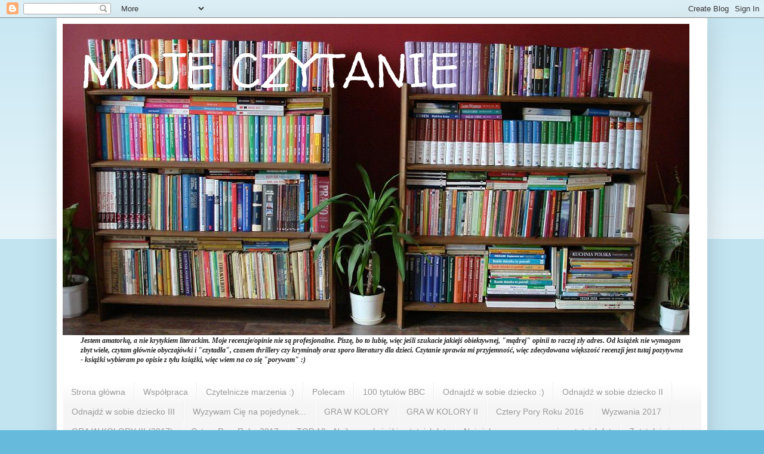

--- FILE ---
content_type: text/html; charset=UTF-8
request_url: https://biblioteczkamagdalenardo.blogspot.com/2015/07/stosik-czerwcowy.html
body_size: 62938
content:
<!DOCTYPE html>
<html class='v2' dir='ltr' lang='pl'>
<head>
<link href='https://www.blogger.com/static/v1/widgets/335934321-css_bundle_v2.css' rel='stylesheet' type='text/css'/>
<meta content='width=1100' name='viewport'/>
<meta content='text/html; charset=UTF-8' http-equiv='Content-Type'/>
<meta content='blogger' name='generator'/>
<link href='https://biblioteczkamagdalenardo.blogspot.com/favicon.ico' rel='icon' type='image/x-icon'/>
<link href='http://biblioteczkamagdalenardo.blogspot.com/2015/07/stosik-czerwcowy.html' rel='canonical'/>
<link rel="alternate" type="application/atom+xml" title="MOJE CZYTANIE - Atom" href="https://biblioteczkamagdalenardo.blogspot.com/feeds/posts/default" />
<link rel="alternate" type="application/rss+xml" title="MOJE CZYTANIE - RSS" href="https://biblioteczkamagdalenardo.blogspot.com/feeds/posts/default?alt=rss" />
<link rel="service.post" type="application/atom+xml" title="MOJE CZYTANIE - Atom" href="https://www.blogger.com/feeds/3659493380994457215/posts/default" />

<link rel="alternate" type="application/atom+xml" title="MOJE CZYTANIE - Atom" href="https://biblioteczkamagdalenardo.blogspot.com/feeds/1362203161221549222/comments/default" />
<!--Can't find substitution for tag [blog.ieCssRetrofitLinks]-->
<link href='https://blogger.googleusercontent.com/img/b/R29vZ2xl/AVvXsEhwZLldLkYwlP9BgGHzMgs_NKpJnFe9a0ldvXT_o-pk5JxY183NzAD0tdVYHeyedlHgS5dyki3g2P9ggbuYfLNxJCSDg2CAKLLYiOEyRcIiXi759uRqZotG5zll42qmeIvD5P0Ahz-JyAI/s400/DSC06244.JPG' rel='image_src'/>
<meta content='http://biblioteczkamagdalenardo.blogspot.com/2015/07/stosik-czerwcowy.html' property='og:url'/>
<meta content='Stosik czerwcowy' property='og:title'/>
<meta content='Blog o książkach' property='og:description'/>
<meta content='https://blogger.googleusercontent.com/img/b/R29vZ2xl/AVvXsEhwZLldLkYwlP9BgGHzMgs_NKpJnFe9a0ldvXT_o-pk5JxY183NzAD0tdVYHeyedlHgS5dyki3g2P9ggbuYfLNxJCSDg2CAKLLYiOEyRcIiXi759uRqZotG5zll42qmeIvD5P0Ahz-JyAI/w1200-h630-p-k-no-nu/DSC06244.JPG' property='og:image'/>
<title>MOJE CZYTANIE: Stosik czerwcowy</title>
<style type='text/css'>@font-face{font-family:'Walter Turncoat';font-style:normal;font-weight:400;font-display:swap;src:url(//fonts.gstatic.com/s/walterturncoat/v24/snfys0Gs98ln43n0d-14ULoToe6LZxecYZVfqA.woff2)format('woff2');unicode-range:U+0000-00FF,U+0131,U+0152-0153,U+02BB-02BC,U+02C6,U+02DA,U+02DC,U+0304,U+0308,U+0329,U+2000-206F,U+20AC,U+2122,U+2191,U+2193,U+2212,U+2215,U+FEFF,U+FFFD;}</style>
<style id='page-skin-1' type='text/css'><!--
/*
-----------------------------------------------
Blogger Template Style
Name:     Simple
Designer: Blogger
URL:      www.blogger.com
----------------------------------------------- */
/* Content
----------------------------------------------- */
body {
font: normal normal 12px Arial, Tahoma, Helvetica, FreeSans, sans-serif;
color: #222222;
background: #66bbdd none repeat scroll top left;
padding: 0 40px 40px 40px;
}
html body .region-inner {
min-width: 0;
max-width: 100%;
width: auto;
}
h2 {
font-size: 22px;
}
a:link {
text-decoration:none;
color: #2288bb;
}
a:visited {
text-decoration:none;
color: #888888;
}
a:hover {
text-decoration:underline;
color: #33aaff;
}
.body-fauxcolumn-outer .fauxcolumn-inner {
background: transparent url(https://resources.blogblog.com/blogblog/data/1kt/simple/body_gradient_tile_light.png) repeat scroll top left;
_background-image: none;
}
.body-fauxcolumn-outer .cap-top {
position: absolute;
z-index: 1;
height: 400px;
width: 100%;
}
.body-fauxcolumn-outer .cap-top .cap-left {
width: 100%;
background: transparent url(https://resources.blogblog.com/blogblog/data/1kt/simple/gradients_light.png) repeat-x scroll top left;
_background-image: none;
}
.content-outer {
-moz-box-shadow: 0 0 40px rgba(0, 0, 0, .15);
-webkit-box-shadow: 0 0 5px rgba(0, 0, 0, .15);
-goog-ms-box-shadow: 0 0 10px #333333;
box-shadow: 0 0 40px rgba(0, 0, 0, .15);
margin-bottom: 1px;
}
.content-inner {
padding: 10px 10px;
}
.content-inner {
background-color: #ffffff;
}
/* Header
----------------------------------------------- */
.header-outer {
background: transparent none repeat-x scroll 0 -400px;
_background-image: none;
}
.Header h1 {
font: normal normal 80px Walter Turncoat;
color: #ffffff;
text-shadow: -1px -1px 1px rgba(0, 0, 0, .2);
}
.Header h1 a {
color: #ffffff;
}
.Header .description {
font-size: 140%;
color: #777777;
}
.header-inner .Header .titlewrapper {
padding: 22px 30px;
}
.header-inner .Header .descriptionwrapper {
padding: 0 30px;
}
/* Tabs
----------------------------------------------- */
.tabs-inner .section:first-child {
border-top: 1px solid #eeeeee;
}
.tabs-inner .section:first-child ul {
margin-top: -1px;
border-top: 1px solid #eeeeee;
border-left: 0 solid #eeeeee;
border-right: 0 solid #eeeeee;
}
.tabs-inner .widget ul {
background: #f5f5f5 url(https://resources.blogblog.com/blogblog/data/1kt/simple/gradients_light.png) repeat-x scroll 0 -800px;
_background-image: none;
border-bottom: 1px solid #eeeeee;
margin-top: 0;
margin-left: -30px;
margin-right: -30px;
}
.tabs-inner .widget li a {
display: inline-block;
padding: .6em 1em;
font: normal normal 14px Arial, Tahoma, Helvetica, FreeSans, sans-serif;
color: #999999;
border-left: 1px solid #ffffff;
border-right: 1px solid #eeeeee;
}
.tabs-inner .widget li:first-child a {
border-left: none;
}
.tabs-inner .widget li.selected a, .tabs-inner .widget li a:hover {
color: #000000;
background-color: #eeeeee;
text-decoration: none;
}
/* Columns
----------------------------------------------- */
.main-outer {
border-top: 0 solid #eeeeee;
}
.fauxcolumn-left-outer .fauxcolumn-inner {
border-right: 1px solid #eeeeee;
}
.fauxcolumn-right-outer .fauxcolumn-inner {
border-left: 1px solid #eeeeee;
}
/* Headings
----------------------------------------------- */
div.widget > h2,
div.widget h2.title {
margin: 0 0 1em 0;
font: normal bold 11px Arial, Tahoma, Helvetica, FreeSans, sans-serif;
color: #000000;
}
/* Widgets
----------------------------------------------- */
.widget .zippy {
color: #999999;
text-shadow: 2px 2px 1px rgba(0, 0, 0, .1);
}
.widget .popular-posts ul {
list-style: none;
}
/* Posts
----------------------------------------------- */
h2.date-header {
font: normal bold 11px Arial, Tahoma, Helvetica, FreeSans, sans-serif;
}
.date-header span {
background-color: transparent;
color: #222222;
padding: inherit;
letter-spacing: inherit;
margin: inherit;
}
.main-inner {
padding-top: 30px;
padding-bottom: 30px;
}
.main-inner .column-center-inner {
padding: 0 15px;
}
.main-inner .column-center-inner .section {
margin: 0 15px;
}
.post {
margin: 0 0 25px 0;
}
h3.post-title, .comments h4 {
font: normal normal 22px Arial, Tahoma, Helvetica, FreeSans, sans-serif;
margin: .75em 0 0;
}
.post-body {
font-size: 110%;
line-height: 1.4;
position: relative;
}
.post-body img, .post-body .tr-caption-container, .Profile img, .Image img,
.BlogList .item-thumbnail img {
padding: 2px;
background: #ffffff;
border: 1px solid #eeeeee;
-moz-box-shadow: 1px 1px 5px rgba(0, 0, 0, .1);
-webkit-box-shadow: 1px 1px 5px rgba(0, 0, 0, .1);
box-shadow: 1px 1px 5px rgba(0, 0, 0, .1);
}
.post-body img, .post-body .tr-caption-container {
padding: 5px;
}
.post-body .tr-caption-container {
color: #222222;
}
.post-body .tr-caption-container img {
padding: 0;
background: transparent;
border: none;
-moz-box-shadow: 0 0 0 rgba(0, 0, 0, .1);
-webkit-box-shadow: 0 0 0 rgba(0, 0, 0, .1);
box-shadow: 0 0 0 rgba(0, 0, 0, .1);
}
.post-header {
margin: 0 0 1.5em;
line-height: 1.6;
font-size: 90%;
}
.post-footer {
margin: 20px -2px 0;
padding: 5px 10px;
color: #666666;
background-color: #f9f9f9;
border-bottom: 1px solid #eeeeee;
line-height: 1.6;
font-size: 90%;
}
#comments .comment-author {
padding-top: 1.5em;
border-top: 1px solid #eeeeee;
background-position: 0 1.5em;
}
#comments .comment-author:first-child {
padding-top: 0;
border-top: none;
}
.avatar-image-container {
margin: .2em 0 0;
}
#comments .avatar-image-container img {
border: 1px solid #eeeeee;
}
/* Comments
----------------------------------------------- */
.comments .comments-content .icon.blog-author {
background-repeat: no-repeat;
background-image: url([data-uri]);
}
.comments .comments-content .loadmore a {
border-top: 1px solid #999999;
border-bottom: 1px solid #999999;
}
.comments .comment-thread.inline-thread {
background-color: #f9f9f9;
}
.comments .continue {
border-top: 2px solid #999999;
}
/* Accents
---------------------------------------------- */
.section-columns td.columns-cell {
border-left: 1px solid #eeeeee;
}
.blog-pager {
background: transparent none no-repeat scroll top center;
}
.blog-pager-older-link, .home-link,
.blog-pager-newer-link {
background-color: #ffffff;
padding: 5px;
}
.footer-outer {
border-top: 0 dashed #bbbbbb;
}
/* Mobile
----------------------------------------------- */
body.mobile  {
background-size: auto;
}
.mobile .body-fauxcolumn-outer {
background: transparent none repeat scroll top left;
}
.mobile .body-fauxcolumn-outer .cap-top {
background-size: 100% auto;
}
.mobile .content-outer {
-webkit-box-shadow: 0 0 3px rgba(0, 0, 0, .15);
box-shadow: 0 0 3px rgba(0, 0, 0, .15);
}
.mobile .tabs-inner .widget ul {
margin-left: 0;
margin-right: 0;
}
.mobile .post {
margin: 0;
}
.mobile .main-inner .column-center-inner .section {
margin: 0;
}
.mobile .date-header span {
padding: 0.1em 10px;
margin: 0 -10px;
}
.mobile h3.post-title {
margin: 0;
}
.mobile .blog-pager {
background: transparent none no-repeat scroll top center;
}
.mobile .footer-outer {
border-top: none;
}
.mobile .main-inner, .mobile .footer-inner {
background-color: #ffffff;
}
.mobile-index-contents {
color: #222222;
}
.mobile-link-button {
background-color: #2288bb;
}
.mobile-link-button a:link, .mobile-link-button a:visited {
color: #ffffff;
}
.mobile .tabs-inner .section:first-child {
border-top: none;
}
.mobile .tabs-inner .PageList .widget-content {
background-color: #eeeeee;
color: #000000;
border-top: 1px solid #eeeeee;
border-bottom: 1px solid #eeeeee;
}
.mobile .tabs-inner .PageList .widget-content .pagelist-arrow {
border-left: 1px solid #eeeeee;
}

--></style>
<style id='template-skin-1' type='text/css'><!--
body {
min-width: 1090px;
}
.content-outer, .content-fauxcolumn-outer, .region-inner {
min-width: 1090px;
max-width: 1090px;
_width: 1090px;
}
.main-inner .columns {
padding-left: 220px;
padding-right: 240px;
}
.main-inner .fauxcolumn-center-outer {
left: 220px;
right: 240px;
/* IE6 does not respect left and right together */
_width: expression(this.parentNode.offsetWidth -
parseInt("220px") -
parseInt("240px") + 'px');
}
.main-inner .fauxcolumn-left-outer {
width: 220px;
}
.main-inner .fauxcolumn-right-outer {
width: 240px;
}
.main-inner .column-left-outer {
width: 220px;
right: 100%;
margin-left: -220px;
}
.main-inner .column-right-outer {
width: 240px;
margin-right: -240px;
}
#layout {
min-width: 0;
}
#layout .content-outer {
min-width: 0;
width: 800px;
}
#layout .region-inner {
min-width: 0;
width: auto;
}
body#layout div.add_widget {
padding: 8px;
}
body#layout div.add_widget a {
margin-left: 32px;
}
--></style>
<link href='https://www.blogger.com/dyn-css/authorization.css?targetBlogID=3659493380994457215&amp;zx=9d72097b-a445-4a54-adcd-4edd2365092b' media='none' onload='if(media!=&#39;all&#39;)media=&#39;all&#39;' rel='stylesheet'/><noscript><link href='https://www.blogger.com/dyn-css/authorization.css?targetBlogID=3659493380994457215&amp;zx=9d72097b-a445-4a54-adcd-4edd2365092b' rel='stylesheet'/></noscript>
<meta name='google-adsense-platform-account' content='ca-host-pub-1556223355139109'/>
<meta name='google-adsense-platform-domain' content='blogspot.com'/>

</head>
<body class='loading variant-pale'>
<div class='navbar section' id='navbar' name='Pasek nawigacyjny'><div class='widget Navbar' data-version='1' id='Navbar1'><script type="text/javascript">
    function setAttributeOnload(object, attribute, val) {
      if(window.addEventListener) {
        window.addEventListener('load',
          function(){ object[attribute] = val; }, false);
      } else {
        window.attachEvent('onload', function(){ object[attribute] = val; });
      }
    }
  </script>
<div id="navbar-iframe-container"></div>
<script type="text/javascript" src="https://apis.google.com/js/platform.js"></script>
<script type="text/javascript">
      gapi.load("gapi.iframes:gapi.iframes.style.bubble", function() {
        if (gapi.iframes && gapi.iframes.getContext) {
          gapi.iframes.getContext().openChild({
              url: 'https://www.blogger.com/navbar/3659493380994457215?po\x3d1362203161221549222\x26origin\x3dhttps://biblioteczkamagdalenardo.blogspot.com',
              where: document.getElementById("navbar-iframe-container"),
              id: "navbar-iframe"
          });
        }
      });
    </script><script type="text/javascript">
(function() {
var script = document.createElement('script');
script.type = 'text/javascript';
script.src = '//pagead2.googlesyndication.com/pagead/js/google_top_exp.js';
var head = document.getElementsByTagName('head')[0];
if (head) {
head.appendChild(script);
}})();
</script>
</div></div>
<div class='body-fauxcolumns'>
<div class='fauxcolumn-outer body-fauxcolumn-outer'>
<div class='cap-top'>
<div class='cap-left'></div>
<div class='cap-right'></div>
</div>
<div class='fauxborder-left'>
<div class='fauxborder-right'></div>
<div class='fauxcolumn-inner'>
</div>
</div>
<div class='cap-bottom'>
<div class='cap-left'></div>
<div class='cap-right'></div>
</div>
</div>
</div>
<div class='content'>
<div class='content-fauxcolumns'>
<div class='fauxcolumn-outer content-fauxcolumn-outer'>
<div class='cap-top'>
<div class='cap-left'></div>
<div class='cap-right'></div>
</div>
<div class='fauxborder-left'>
<div class='fauxborder-right'></div>
<div class='fauxcolumn-inner'>
</div>
</div>
<div class='cap-bottom'>
<div class='cap-left'></div>
<div class='cap-right'></div>
</div>
</div>
</div>
<div class='content-outer'>
<div class='content-cap-top cap-top'>
<div class='cap-left'></div>
<div class='cap-right'></div>
</div>
<div class='fauxborder-left content-fauxborder-left'>
<div class='fauxborder-right content-fauxborder-right'></div>
<div class='content-inner'>
<header>
<div class='header-outer'>
<div class='header-cap-top cap-top'>
<div class='cap-left'></div>
<div class='cap-right'></div>
</div>
<div class='fauxborder-left header-fauxborder-left'>
<div class='fauxborder-right header-fauxborder-right'></div>
<div class='region-inner header-inner'>
<div class='header section' id='header' name='Nagłówek'><div class='widget Header' data-version='1' id='Header1'>
<div id='header-inner' style='background-image: url("https://blogger.googleusercontent.com/img/b/R29vZ2xl/AVvXsEj9nXeIQ-_9DV8TiQdn4CCRJ4nc2YeN1_2l9xsJSEGUMvMwhczgHP1EGRT8rVffTn_waRXMV9DOKUURfMTC3yJmc1TIkSPbnoUPDnABcN6MJ5Z-348rBzFmMkKrKNV8P9k5AD3dCILiG3ww/s1600/DSC07603.JPG"); background-position: left; width: 1050px; min-height: 521px; _height: 521px; background-repeat: no-repeat; '>
<div class='titlewrapper' style='background: transparent'>
<h1 class='title' style='background: transparent; border-width: 0px'>
<a href='https://biblioteczkamagdalenardo.blogspot.com/'>
MOJE CZYTANIE
</a>
</h1>
</div>
<div class='descriptionwrapper'>
<p class='description'><span>
</span></p>
</div>
</div>
</div></div>
</div>
</div>
<div class='header-cap-bottom cap-bottom'>
<div class='cap-left'></div>
<div class='cap-right'></div>
</div>
</div>
</header>
<div class='tabs-outer'>
<div class='tabs-cap-top cap-top'>
<div class='cap-left'></div>
<div class='cap-right'></div>
</div>
<div class='fauxborder-left tabs-fauxborder-left'>
<div class='fauxborder-right tabs-fauxborder-right'></div>
<div class='region-inner tabs-inner'>
<div class='tabs section' id='crosscol' name='Wszystkie kolumny'><div class='widget Text' data-version='1' id='Text2'>
<div class='widget-content'>
<span style="font-family:Georgia, serif;"><b><i>Jestem amatorką, a nie krytykiem literackim. Moje recenzje/opinie nie są profesjonalne. Piszę, bo to lubię, więc jeśli szukacie jakiejś obiektywnej, "mądrej" opinii to raczej zły adres. Od książek nie wymagam zbyt wiele, czytam głównie obyczajówki i "czytadła", czasem thrillery czy kryminały oraz sporo literatury dla dzieci. Czytanie sprawia mi przyjemność, więc zdecydowana większość recenzji jest tutaj pozytywna - książki wybieram po opisie z tyłu książki, więc wiem na co się "porywam" :)</i></b></span>
</div>
<div class='clear'></div>
</div></div>
<div class='tabs section' id='crosscol-overflow' name='Cross-Column 2'><div class='widget PageList' data-version='1' id='PageList1'>
<h2>Strony</h2>
<div class='widget-content'>
<ul>
<li>
<a href='https://biblioteczkamagdalenardo.blogspot.com/'>Strona główna</a>
</li>
<li>
<a href='https://biblioteczkamagdalenardo.blogspot.com/p/wspopraca.html'>Współpraca</a>
</li>
<li>
<a href='https://biblioteczkamagdalenardo.blogspot.com/p/czytelnicze-marzenia.html'>Czytelnicze marzenia :)</a>
</li>
<li>
<a href='https://biblioteczkamagdalenardo.blogspot.com/p/moje-bestsellery.html'>Polecam</a>
</li>
<li>
<a href='https://biblioteczkamagdalenardo.blogspot.com/p/100-tytuow-bbc.html'>100 tytułów BBC</a>
</li>
<li>
<a href='https://biblioteczkamagdalenardo.blogspot.com/p/odnajdz-w-sobie-dziecko.html'>Odnajdź w sobie dziecko :)</a>
</li>
<li>
<a href='https://biblioteczkamagdalenardo.blogspot.com/p/odnajdz-w-sobie-dziecko-ii.html'>Odnajdź w sobie dziecko II</a>
</li>
<li>
<a href='https://biblioteczkamagdalenardo.blogspot.com/p/odnajdz-w-sobie-dziecko-iii.html'>Odnajdź w sobie dziecko III</a>
</li>
<li>
<a href='https://biblioteczkamagdalenardo.blogspot.com/p/wyzywam-cie-na-pojedynek.html'>Wyzywam Cię na pojedynek...</a>
</li>
<li>
<a href='https://biblioteczkamagdalenardo.blogspot.com/p/blog-page.html'>GRA W KOLORY</a>
</li>
<li>
<a href='https://biblioteczkamagdalenardo.blogspot.com/p/gra-w-kolory-ii.html'>GRA W KOLORY II</a>
</li>
<li>
<a href='https://biblioteczkamagdalenardo.blogspot.com/p/kochani-od-lipca-siedzi-w-mojej-gowie.html'>Cztery Pory Roku 2016</a>
</li>
<li>
<a href='https://biblioteczkamagdalenardo.blogspot.com/p/wyzwania-2017.html'>Wyzwania 2017</a>
</li>
<li>
<a href='https://biblioteczkamagdalenardo.blogspot.com/p/gra-w-kolory-iii-2017.html'>GRA W KOLORY III (2017)</a>
</li>
<li>
<a href='https://biblioteczkamagdalenardo.blogspot.com/p/cztery-pory-roku-2017.html'>Cztery Pory Roku 2017</a>
</li>
<li>
<a href='https://biblioteczkamagdalenardo.blogspot.com/p/najlepsze-ksiazki-roku.html'>TOP 10 - Najlepsze książki ostatnich lat</a>
</li>
<li>
<a href='https://biblioteczkamagdalenardo.blogspot.com/p/najwieksze-rozczarowania-ostatnich-lat.html'>Największe rozczarowania ostatnich lat</a>
</li>
<li>
<a href='https://biblioteczkamagdalenardo.blogspot.com/p/zatytuuj-sie.html'>Zatytułuj się</a>
</li>
<li>
<a href='https://biblioteczkamagdalenardo.blogspot.com/p/2-w-1-2018.html'>2 w 1 (2018)</a>
</li>
</ul>
<div class='clear'></div>
</div>
</div></div>
</div>
</div>
<div class='tabs-cap-bottom cap-bottom'>
<div class='cap-left'></div>
<div class='cap-right'></div>
</div>
</div>
<div class='main-outer'>
<div class='main-cap-top cap-top'>
<div class='cap-left'></div>
<div class='cap-right'></div>
</div>
<div class='fauxborder-left main-fauxborder-left'>
<div class='fauxborder-right main-fauxborder-right'></div>
<div class='region-inner main-inner'>
<div class='columns fauxcolumns'>
<div class='fauxcolumn-outer fauxcolumn-center-outer'>
<div class='cap-top'>
<div class='cap-left'></div>
<div class='cap-right'></div>
</div>
<div class='fauxborder-left'>
<div class='fauxborder-right'></div>
<div class='fauxcolumn-inner'>
</div>
</div>
<div class='cap-bottom'>
<div class='cap-left'></div>
<div class='cap-right'></div>
</div>
</div>
<div class='fauxcolumn-outer fauxcolumn-left-outer'>
<div class='cap-top'>
<div class='cap-left'></div>
<div class='cap-right'></div>
</div>
<div class='fauxborder-left'>
<div class='fauxborder-right'></div>
<div class='fauxcolumn-inner'>
</div>
</div>
<div class='cap-bottom'>
<div class='cap-left'></div>
<div class='cap-right'></div>
</div>
</div>
<div class='fauxcolumn-outer fauxcolumn-right-outer'>
<div class='cap-top'>
<div class='cap-left'></div>
<div class='cap-right'></div>
</div>
<div class='fauxborder-left'>
<div class='fauxborder-right'></div>
<div class='fauxcolumn-inner'>
</div>
</div>
<div class='cap-bottom'>
<div class='cap-left'></div>
<div class='cap-right'></div>
</div>
</div>
<!-- corrects IE6 width calculation -->
<div class='columns-inner'>
<div class='column-center-outer'>
<div class='column-center-inner'>
<div class='main section' id='main' name='Główny'><div class='widget Blog' data-version='1' id='Blog1'>
<div class='blog-posts hfeed'>

          <div class="date-outer">
        
<h2 class='date-header'><span>czwartek, 2 lipca 2015</span></h2>

          <div class="date-posts">
        
<div class='post-outer'>
<div class='post hentry uncustomized-post-template' itemprop='blogPost' itemscope='itemscope' itemtype='http://schema.org/BlogPosting'>
<meta content='https://blogger.googleusercontent.com/img/b/R29vZ2xl/AVvXsEhwZLldLkYwlP9BgGHzMgs_NKpJnFe9a0ldvXT_o-pk5JxY183NzAD0tdVYHeyedlHgS5dyki3g2P9ggbuYfLNxJCSDg2CAKLLYiOEyRcIiXi759uRqZotG5zll42qmeIvD5P0Ahz-JyAI/s400/DSC06244.JPG' itemprop='image_url'/>
<meta content='3659493380994457215' itemprop='blogId'/>
<meta content='1362203161221549222' itemprop='postId'/>
<a name='1362203161221549222'></a>
<h3 class='post-title entry-title' itemprop='name'>
Stosik czerwcowy
</h3>
<div class='post-header'>
<div class='post-header-line-1'></div>
</div>
<div class='post-body entry-content' id='post-body-1362203161221549222' itemprop='description articleBody'>
<div class="separator" style="clear: both; text-align: center;">
<a href="https://blogger.googleusercontent.com/img/b/R29vZ2xl/AVvXsEhwZLldLkYwlP9BgGHzMgs_NKpJnFe9a0ldvXT_o-pk5JxY183NzAD0tdVYHeyedlHgS5dyki3g2P9ggbuYfLNxJCSDg2CAKLLYiOEyRcIiXi759uRqZotG5zll42qmeIvD5P0Ahz-JyAI/s1600/DSC06244.JPG" imageanchor="1" style="margin-left: 1em; margin-right: 1em;"><img border="0" height="400" src="https://blogger.googleusercontent.com/img/b/R29vZ2xl/AVvXsEhwZLldLkYwlP9BgGHzMgs_NKpJnFe9a0ldvXT_o-pk5JxY183NzAD0tdVYHeyedlHgS5dyki3g2P9ggbuYfLNxJCSDg2CAKLLYiOEyRcIiXi759uRqZotG5zll42qmeIvD5P0Ahz-JyAI/s400/DSC06244.JPG" width="336" /></a></div>
<div style="text-align: center;">
<br /></div>
<div style="text-align: left;">
Mój śliczny, pachnący stosik czerwcowy :)</div>
<div style="text-align: left;">
Od góry:</div>
<div style="text-align: left;">
</div>
<ol>
<li>Amy Thomas "Paryż mój słodki" - zakup własny w Biedronce</li>
<li>Miriam Collee "W Chinach jedzą księżyc"&nbsp;- zakup własny w Biedronce</li>
<li>Imogen Edwards - Jones "Toskania dla początkujących"&nbsp;- zakup własny w Biedronce</li>
<li>Jennifer Barclay "Pod błękitnym greckim niebem"&nbsp;- zakup własny w Biedronce</li>
<li>Sara Blaedel "Bogini zemsty" - dodatek do gazety ("Claudii" albo "Pani Domu")</li>
<li>Magdalena Witkiewicz "Moralność pani Piontek" - wygrana w konkursie rocznicowym u Ejotka</li>
<li>Rafał Waliszewski "Historia prawdziwa patykiem pisana"&nbsp;- wygrana w konkursie rocznicowym u Ejotka</li>
<li>Lucy Maud Montgomery "Błękitny Zamek" - zakup własny (prenumerata)</li>
<li>Lucy Maud Montgomery "Kilmeny ze Starego Sadu" - zakup własny (prenumerata)</li>
<li>Diane Setterfield "Trzynasta opowieść" - niespodziewany prezent na miły początek wakacji od Ejotka :) Dziękuję!</li>
<li>Wanda Majer - Pietraszak "Kwitnący krzew tamaryszku"</li>
</ol>
<div>
<br /></div>
<table align="center" cellpadding="0" cellspacing="0" class="tr-caption-container" style="margin-left: auto; margin-right: auto; text-align: center;"><tbody>
<tr><td style="text-align: center;"><a href="https://blogger.googleusercontent.com/img/b/R29vZ2xl/AVvXsEhEq7UMg1LFlXUXGeIKAidcRYOxhHhOP7Jf2kOcYzsccfVUYsedHDTB1ZaWkGblQQ5mOA7O9Wc6puDZovfcdKtYpVMXz9Ch_nLifh_GNICsbUH6E7Fei_9OerkAGOB9798Xnzwbv6F0Ojo/s1600/DSC05920.JPG" imageanchor="1" style="margin-left: auto; margin-right: auto;"><img border="0" height="240" src="https://blogger.googleusercontent.com/img/b/R29vZ2xl/AVvXsEhEq7UMg1LFlXUXGeIKAidcRYOxhHhOP7Jf2kOcYzsccfVUYsedHDTB1ZaWkGblQQ5mOA7O9Wc6puDZovfcdKtYpVMXz9Ch_nLifh_GNICsbUH6E7Fei_9OerkAGOB9798Xnzwbv6F0Ojo/s320/DSC05920.JPG" width="320" /></a></td></tr>
<tr><td class="tr-caption" style="text-align: center;">Książka na wakacje z zestawem 3 herbatek. Mhmmm...</td></tr>
</tbody></table>
<div style="text-align: center;">
<br /></div>
<div style="text-align: center;">
"Trzynastą opowieść" od Ejotka dostałam wraz z zestawem trzech herbatek,&nbsp;</div>
<div style="text-align: center;">
na które mam straszną ochotę, a jednocześnie mi ich szkoda.</div>
<div style="text-align: center;">
Wypiję je sobie gdy będę czytała "Trzynastą opowieść" lub "Moralność pani Piontek" :)</div>
<div style="text-align: center;">
<br /></div>
<div style="text-align: center;">
W czerwcu kupiłam sobie w Biedronce</div>
<div style="text-align: center;">
dodatkowo śliczne notesy ekologiczne!</div>
<div style="text-align: center;">
Czy Wam też się podobają?</div>
<div style="text-align: center;">
<br /></div>
<table align="center" cellpadding="0" cellspacing="0" class="tr-caption-container" style="margin-left: auto; margin-right: auto; text-align: center;"><tbody>
<tr><td style="text-align: center;"><a href="https://blogger.googleusercontent.com/img/b/R29vZ2xl/AVvXsEjNkS-eKH6XlbIObsSZrVVA5dOfHP2k3fX-a9rNquaS3Rc7voxeKD_fIL_3W-QXcq78YPvBLeuf-dhnvbCN70IplpUavGP2oPnHiJlxPMYSVexO9Z_e4W2M8i_Y68xTw8z251ftWR6NvKo/s1600/DSC06248.JPG" imageanchor="1" style="margin-left: auto; margin-right: auto;"><img border="0" height="271" src="https://blogger.googleusercontent.com/img/b/R29vZ2xl/AVvXsEjNkS-eKH6XlbIObsSZrVVA5dOfHP2k3fX-a9rNquaS3Rc7voxeKD_fIL_3W-QXcq78YPvBLeuf-dhnvbCN70IplpUavGP2oPnHiJlxPMYSVexO9Z_e4W2M8i_Y68xTw8z251ftWR6NvKo/s320/DSC06248.JPG" width="320" /></a></td></tr>
<tr><td class="tr-caption" style="text-align: center;">Przepiśnik, notatnik i podróżnik</td></tr>
</tbody></table>
<div style="text-align: center;">
<br /></div>
<div style='clear: both;'></div>
</div>
<div class='post-footer'>
<div class='post-footer-line post-footer-line-1'>
<span class='post-author vcard'>
</span>
<span class='post-timestamp'>
o
<meta content='http://biblioteczkamagdalenardo.blogspot.com/2015/07/stosik-czerwcowy.html' itemprop='url'/>
<a class='timestamp-link' href='https://biblioteczkamagdalenardo.blogspot.com/2015/07/stosik-czerwcowy.html' rel='bookmark' title='permanent link'><abbr class='published' itemprop='datePublished' title='2015-07-02T10:53:00+02:00'>10:53</abbr></a>
</span>
<span class='post-comment-link'>
</span>
<span class='post-icons'>
<span class='item-control blog-admin pid-148800660'>
<a href='https://www.blogger.com/post-edit.g?blogID=3659493380994457215&postID=1362203161221549222&from=pencil' title='Edytuj post'>
<img alt='' class='icon-action' height='18' src='https://resources.blogblog.com/img/icon18_edit_allbkg.gif' width='18'/>
</a>
</span>
</span>
<div class='post-share-buttons goog-inline-block'>
</div>
</div>
<div class='post-footer-line post-footer-line-2'>
<span class='post-labels'>
Etykiety:
<a href='https://biblioteczkamagdalenardo.blogspot.com/search/label/Stosiki' rel='tag'>Stosiki</a>
</span>
</div>
<div class='post-footer-line post-footer-line-3'>
<span class='post-location'>
</span>
</div>
</div>
</div>
<div class='comments' id='comments'>
<a name='comments'></a>
<h4>15 komentarzy:</h4>
<div class='comments-content'>
<script async='async' src='' type='text/javascript'></script>
<script type='text/javascript'>
    (function() {
      var items = null;
      var msgs = null;
      var config = {};

// <![CDATA[
      var cursor = null;
      if (items && items.length > 0) {
        cursor = parseInt(items[items.length - 1].timestamp) + 1;
      }

      var bodyFromEntry = function(entry) {
        var text = (entry &&
                    ((entry.content && entry.content.$t) ||
                     (entry.summary && entry.summary.$t))) ||
            '';
        if (entry && entry.gd$extendedProperty) {
          for (var k in entry.gd$extendedProperty) {
            if (entry.gd$extendedProperty[k].name == 'blogger.contentRemoved') {
              return '<span class="deleted-comment">' + text + '</span>';
            }
          }
        }
        return text;
      }

      var parse = function(data) {
        cursor = null;
        var comments = [];
        if (data && data.feed && data.feed.entry) {
          for (var i = 0, entry; entry = data.feed.entry[i]; i++) {
            var comment = {};
            // comment ID, parsed out of the original id format
            var id = /blog-(\d+).post-(\d+)/.exec(entry.id.$t);
            comment.id = id ? id[2] : null;
            comment.body = bodyFromEntry(entry);
            comment.timestamp = Date.parse(entry.published.$t) + '';
            if (entry.author && entry.author.constructor === Array) {
              var auth = entry.author[0];
              if (auth) {
                comment.author = {
                  name: (auth.name ? auth.name.$t : undefined),
                  profileUrl: (auth.uri ? auth.uri.$t : undefined),
                  avatarUrl: (auth.gd$image ? auth.gd$image.src : undefined)
                };
              }
            }
            if (entry.link) {
              if (entry.link[2]) {
                comment.link = comment.permalink = entry.link[2].href;
              }
              if (entry.link[3]) {
                var pid = /.*comments\/default\/(\d+)\?.*/.exec(entry.link[3].href);
                if (pid && pid[1]) {
                  comment.parentId = pid[1];
                }
              }
            }
            comment.deleteclass = 'item-control blog-admin';
            if (entry.gd$extendedProperty) {
              for (var k in entry.gd$extendedProperty) {
                if (entry.gd$extendedProperty[k].name == 'blogger.itemClass') {
                  comment.deleteclass += ' ' + entry.gd$extendedProperty[k].value;
                } else if (entry.gd$extendedProperty[k].name == 'blogger.displayTime') {
                  comment.displayTime = entry.gd$extendedProperty[k].value;
                }
              }
            }
            comments.push(comment);
          }
        }
        return comments;
      };

      var paginator = function(callback) {
        if (hasMore()) {
          var url = config.feed + '?alt=json&v=2&orderby=published&reverse=false&max-results=50';
          if (cursor) {
            url += '&published-min=' + new Date(cursor).toISOString();
          }
          window.bloggercomments = function(data) {
            var parsed = parse(data);
            cursor = parsed.length < 50 ? null
                : parseInt(parsed[parsed.length - 1].timestamp) + 1
            callback(parsed);
            window.bloggercomments = null;
          }
          url += '&callback=bloggercomments';
          var script = document.createElement('script');
          script.type = 'text/javascript';
          script.src = url;
          document.getElementsByTagName('head')[0].appendChild(script);
        }
      };
      var hasMore = function() {
        return !!cursor;
      };
      var getMeta = function(key, comment) {
        if ('iswriter' == key) {
          var matches = !!comment.author
              && comment.author.name == config.authorName
              && comment.author.profileUrl == config.authorUrl;
          return matches ? 'true' : '';
        } else if ('deletelink' == key) {
          return config.baseUri + '/comment/delete/'
               + config.blogId + '/' + comment.id;
        } else if ('deleteclass' == key) {
          return comment.deleteclass;
        }
        return '';
      };

      var replybox = null;
      var replyUrlParts = null;
      var replyParent = undefined;

      var onReply = function(commentId, domId) {
        if (replybox == null) {
          // lazily cache replybox, and adjust to suit this style:
          replybox = document.getElementById('comment-editor');
          if (replybox != null) {
            replybox.height = '250px';
            replybox.style.display = 'block';
            replyUrlParts = replybox.src.split('#');
          }
        }
        if (replybox && (commentId !== replyParent)) {
          replybox.src = '';
          document.getElementById(domId).insertBefore(replybox, null);
          replybox.src = replyUrlParts[0]
              + (commentId ? '&parentID=' + commentId : '')
              + '#' + replyUrlParts[1];
          replyParent = commentId;
        }
      };

      var hash = (window.location.hash || '#').substring(1);
      var startThread, targetComment;
      if (/^comment-form_/.test(hash)) {
        startThread = hash.substring('comment-form_'.length);
      } else if (/^c[0-9]+$/.test(hash)) {
        targetComment = hash.substring(1);
      }

      // Configure commenting API:
      var configJso = {
        'maxDepth': config.maxThreadDepth
      };
      var provider = {
        'id': config.postId,
        'data': items,
        'loadNext': paginator,
        'hasMore': hasMore,
        'getMeta': getMeta,
        'onReply': onReply,
        'rendered': true,
        'initComment': targetComment,
        'initReplyThread': startThread,
        'config': configJso,
        'messages': msgs
      };

      var render = function() {
        if (window.goog && window.goog.comments) {
          var holder = document.getElementById('comment-holder');
          window.goog.comments.render(holder, provider);
        }
      };

      // render now, or queue to render when library loads:
      if (window.goog && window.goog.comments) {
        render();
      } else {
        window.goog = window.goog || {};
        window.goog.comments = window.goog.comments || {};
        window.goog.comments.loadQueue = window.goog.comments.loadQueue || [];
        window.goog.comments.loadQueue.push(render);
      }
    })();
// ]]>
  </script>
<div id='comment-holder'>
<div class="comment-thread toplevel-thread"><ol id="top-ra"><li class="comment" id="c2849857971737958409"><div class="avatar-image-container"><img src="//blogger.googleusercontent.com/img/b/R29vZ2xl/AVvXsEiMO-bnJSYu1ExXwWTx_iMAPsR9uAzKBxg6UnAgfUcm7PoHrenEI56A18QodH4HvdeWjsUkVwafrAo2qfOlQPJFdnfGXwBgWv93FaZyLUe29PPHk1vnnapCZuUJoXpZDg/s45-c/locebooks.jpg" alt=""/></div><div class="comment-block"><div class="comment-header"><cite class="user"><a href="https://www.blogger.com/profile/01918953659739869525" rel="nofollow">Agami</a></cite><span class="icon user "></span><span class="datetime secondary-text"><a rel="nofollow" href="https://biblioteczkamagdalenardo.blogspot.com/2015/07/stosik-czerwcowy.html?showComment=1435827882431#c2849857971737958409">2 lipca 2015 11:04</a></span></div><p class="comment-content">;poszalałaś :) a notesiki super coś mi się wydaje, że zachacze o Biedrę</p><span class="comment-actions secondary-text"><a class="comment-reply" target="_self" data-comment-id="2849857971737958409">Odpowiedz</a><span class="item-control blog-admin blog-admin pid-395909561"><a target="_self" href="https://www.blogger.com/comment/delete/3659493380994457215/2849857971737958409">Usuń</a></span></span></div><div class="comment-replies"><div id="c2849857971737958409-rt" class="comment-thread inline-thread hidden"><span class="thread-toggle thread-expanded"><span class="thread-arrow"></span><span class="thread-count"><a target="_self">Odpowiedzi</a></span></span><ol id="c2849857971737958409-ra" class="thread-chrome thread-expanded"><div></div><div id="c2849857971737958409-continue" class="continue"><a class="comment-reply" target="_self" data-comment-id="2849857971737958409">Odpowiedz</a></div></ol></div></div><div class="comment-replybox-single" id="c2849857971737958409-ce"></div></li><li class="comment" id="c8942985843511033122"><div class="avatar-image-container"><img src="//www.blogger.com/img/blogger_logo_round_35.png" alt=""/></div><div class="comment-block"><div class="comment-header"><cite class="user"><a href="https://www.blogger.com/profile/08736165655270128129" rel="nofollow">onaczytawszedzie</a></cite><span class="icon user "></span><span class="datetime secondary-text"><a rel="nofollow" href="https://biblioteczkamagdalenardo.blogspot.com/2015/07/stosik-czerwcowy.html?showComment=1435830112066#c8942985843511033122">2 lipca 2015 11:41</a></span></div><p class="comment-content">Sto lat nie byłam w Biedronce! Piękne i bardzo w moim stylu. A jeżeli chodzi o książki, to dawno u siebie nie miałam takiego stosu i chyba czas prędko mi na niego nie pozwoli. Zainteresował mnie tytuł Kwitnący krzew tamaryszku, zapowiada się bardzo klimatyczna lektura.</p><span class="comment-actions secondary-text"><a class="comment-reply" target="_self" data-comment-id="8942985843511033122">Odpowiedz</a><span class="item-control blog-admin blog-admin pid-2052027915"><a target="_self" href="https://www.blogger.com/comment/delete/3659493380994457215/8942985843511033122">Usuń</a></span></span></div><div class="comment-replies"><div id="c8942985843511033122-rt" class="comment-thread inline-thread hidden"><span class="thread-toggle thread-expanded"><span class="thread-arrow"></span><span class="thread-count"><a target="_self">Odpowiedzi</a></span></span><ol id="c8942985843511033122-ra" class="thread-chrome thread-expanded"><div></div><div id="c8942985843511033122-continue" class="continue"><a class="comment-reply" target="_self" data-comment-id="8942985843511033122">Odpowiedz</a></div></ol></div></div><div class="comment-replybox-single" id="c8942985843511033122-ce"></div></li><li class="comment" id="c2268463141731282616"><div class="avatar-image-container"><img src="//blogger.googleusercontent.com/img/b/R29vZ2xl/AVvXsEhMtZ12QEdM3Nh7iU6cxtlWvSLbunQh732dA3OptYU4sS4_fWvcyUy8xNM393KvC5SU4RY7c8EExbOeXMG7ROacQaO2dkoQjShM6PjnUvL9ajzikmAsarL9iBbYUByukw/s45-c/praca+angol.jpg" alt=""/></div><div class="comment-block"><div class="comment-header"><cite class="user"><a href="https://www.blogger.com/profile/04444658374948951785" rel="nofollow">Leger</a></cite><span class="icon user "></span><span class="datetime secondary-text"><a rel="nofollow" href="https://biblioteczkamagdalenardo.blogspot.com/2015/07/stosik-czerwcowy.html?showComment=1435830243583#c2268463141731282616">2 lipca 2015 11:44</a></span></div><p class="comment-content">Super się prezentują te notesy ;) Powodzenia w czytaniu i przyjemnej lektury! :)</p><span class="comment-actions secondary-text"><a class="comment-reply" target="_self" data-comment-id="2268463141731282616">Odpowiedz</a><span class="item-control blog-admin blog-admin pid-531028893"><a target="_self" href="https://www.blogger.com/comment/delete/3659493380994457215/2268463141731282616">Usuń</a></span></span></div><div class="comment-replies"><div id="c2268463141731282616-rt" class="comment-thread inline-thread hidden"><span class="thread-toggle thread-expanded"><span class="thread-arrow"></span><span class="thread-count"><a target="_self">Odpowiedzi</a></span></span><ol id="c2268463141731282616-ra" class="thread-chrome thread-expanded"><div></div><div id="c2268463141731282616-continue" class="continue"><a class="comment-reply" target="_self" data-comment-id="2268463141731282616">Odpowiedz</a></div></ol></div></div><div class="comment-replybox-single" id="c2268463141731282616-ce"></div></li><li class="comment" id="c3523697225300425742"><div class="avatar-image-container"><img src="//www.blogger.com/img/blogger_logo_round_35.png" alt=""/></div><div class="comment-block"><div class="comment-header"><cite class="user"><a href="https://www.blogger.com/profile/14433218928805768966" rel="nofollow">Anne18</a></cite><span class="icon user "></span><span class="datetime secondary-text"><a rel="nofollow" href="https://biblioteczkamagdalenardo.blogspot.com/2015/07/stosik-czerwcowy.html?showComment=1435836473483#c3523697225300425742">2 lipca 2015 13:27</a></span></div><p class="comment-content">Notesy cudne  książki zresztą też. Przyjemnej lektury. </p><span class="comment-actions secondary-text"><a class="comment-reply" target="_self" data-comment-id="3523697225300425742">Odpowiedz</a><span class="item-control blog-admin blog-admin pid-1629662120"><a target="_self" href="https://www.blogger.com/comment/delete/3659493380994457215/3523697225300425742">Usuń</a></span></span></div><div class="comment-replies"><div id="c3523697225300425742-rt" class="comment-thread inline-thread hidden"><span class="thread-toggle thread-expanded"><span class="thread-arrow"></span><span class="thread-count"><a target="_self">Odpowiedzi</a></span></span><ol id="c3523697225300425742-ra" class="thread-chrome thread-expanded"><div></div><div id="c3523697225300425742-continue" class="continue"><a class="comment-reply" target="_self" data-comment-id="3523697225300425742">Odpowiedz</a></div></ol></div></div><div class="comment-replybox-single" id="c3523697225300425742-ce"></div></li><li class="comment" id="c1427873606049345468"><div class="avatar-image-container"><img src="//2.bp.blogspot.com/-3YgsiTnrPng/Z3rIvYg4JbI/AAAAAAAAj2k/7z09RJnRTbY1GRxH9YyRPVjzphvKhYm6gCK4BGAYYCw/s35/Screenshot_2024-10-12-23-01-30-650_com.google.android.gms-edit.jpg" alt=""/></div><div class="comment-block"><div class="comment-header"><cite class="user"><a href="https://www.blogger.com/profile/02425993323662247088" rel="nofollow">ejotek</a></cite><span class="icon user "></span><span class="datetime secondary-text"><a rel="nofollow" href="https://biblioteczkamagdalenardo.blogspot.com/2015/07/stosik-czerwcowy.html?showComment=1435845351575#c1427873606049345468">2 lipca 2015 15:55</a></span></div><p class="comment-content">Super stos :) cieszy mnie TWA radość. Wypij herbatki, jak Ci posmakują to doślę :)<br>Smacznego i miłej lektury.<br>Dawno nie byłam w Biedronce i teraz będę walić głową w ścianę.fajne notesy :)<br>A tamaryszek dostałam dziś, będzie na po urlopie</p><span class="comment-actions secondary-text"><a class="comment-reply" target="_self" data-comment-id="1427873606049345468">Odpowiedz</a><span class="item-control blog-admin blog-admin pid-1278117499"><a target="_self" href="https://www.blogger.com/comment/delete/3659493380994457215/1427873606049345468">Usuń</a></span></span></div><div class="comment-replies"><div id="c1427873606049345468-rt" class="comment-thread inline-thread hidden"><span class="thread-toggle thread-expanded"><span class="thread-arrow"></span><span class="thread-count"><a target="_self">Odpowiedzi</a></span></span><ol id="c1427873606049345468-ra" class="thread-chrome thread-expanded"><div></div><div id="c1427873606049345468-continue" class="continue"><a class="comment-reply" target="_self" data-comment-id="1427873606049345468">Odpowiedz</a></div></ol></div></div><div class="comment-replybox-single" id="c1427873606049345468-ce"></div></li><li class="comment" id="c4548590477754499064"><div class="avatar-image-container"><img src="//www.blogger.com/img/blogger_logo_round_35.png" alt=""/></div><div class="comment-block"><div class="comment-header"><cite class="user"><a href="https://www.blogger.com/profile/05928324522898768074" rel="nofollow">housefrombooks</a></cite><span class="icon user "></span><span class="datetime secondary-text"><a rel="nofollow" href="https://biblioteczkamagdalenardo.blogspot.com/2015/07/stosik-czerwcowy.html?showComment=1435850015932#c4548590477754499064">2 lipca 2015 17:13</a></span></div><p class="comment-content">Notesy super, też żal mi otwierania tych herbatek hahah. Cudny stosik, miłego czytania :)</p><span class="comment-actions secondary-text"><a class="comment-reply" target="_self" data-comment-id="4548590477754499064">Odpowiedz</a><span class="item-control blog-admin blog-admin pid-1228361987"><a target="_self" href="https://www.blogger.com/comment/delete/3659493380994457215/4548590477754499064">Usuń</a></span></span></div><div class="comment-replies"><div id="c4548590477754499064-rt" class="comment-thread inline-thread hidden"><span class="thread-toggle thread-expanded"><span class="thread-arrow"></span><span class="thread-count"><a target="_self">Odpowiedzi</a></span></span><ol id="c4548590477754499064-ra" class="thread-chrome thread-expanded"><div></div><div id="c4548590477754499064-continue" class="continue"><a class="comment-reply" target="_self" data-comment-id="4548590477754499064">Odpowiedz</a></div></ol></div></div><div class="comment-replybox-single" id="c4548590477754499064-ce"></div></li><li class="comment" id="c4227452108995252386"><div class="avatar-image-container"><img src="//www.blogger.com/img/blogger_logo_round_35.png" alt=""/></div><div class="comment-block"><div class="comment-header"><cite class="user"><a href="https://www.blogger.com/profile/01461263311892962304" rel="nofollow">pasjonatka książek</a></cite><span class="icon user "></span><span class="datetime secondary-text"><a rel="nofollow" href="https://biblioteczkamagdalenardo.blogspot.com/2015/07/stosik-czerwcowy.html?showComment=1435853993362#c4227452108995252386">2 lipca 2015 18:19</a></span></div><p class="comment-content">Też mam tamaryszek (-:</p><span class="comment-actions secondary-text"><a class="comment-reply" target="_self" data-comment-id="4227452108995252386">Odpowiedz</a><span class="item-control blog-admin blog-admin pid-627392855"><a target="_self" href="https://www.blogger.com/comment/delete/3659493380994457215/4227452108995252386">Usuń</a></span></span></div><div class="comment-replies"><div id="c4227452108995252386-rt" class="comment-thread inline-thread"><span class="thread-toggle thread-expanded"><span class="thread-arrow"></span><span class="thread-count"><a target="_self">Odpowiedzi</a></span></span><ol id="c4227452108995252386-ra" class="thread-chrome thread-expanded"><div><li class="comment" id="c719295143135785854"><div class="avatar-image-container"><img src="//2.bp.blogspot.com/-3YgsiTnrPng/Z3rIvYg4JbI/AAAAAAAAj2k/7z09RJnRTbY1GRxH9YyRPVjzphvKhYm6gCK4BGAYYCw/s35/Screenshot_2024-10-12-23-01-30-650_com.google.android.gms-edit.jpg" alt=""/></div><div class="comment-block"><div class="comment-header"><cite class="user"><a href="https://www.blogger.com/profile/02425993323662247088" rel="nofollow">ejotek</a></cite><span class="icon user "></span><span class="datetime secondary-text"><a rel="nofollow" href="https://biblioteczkamagdalenardo.blogspot.com/2015/07/stosik-czerwcowy.html?showComment=1435863034076#c719295143135785854">2 lipca 2015 20:50</a></span></div><p class="comment-content">Jakoś mnie to nie dziwi :P</p><span class="comment-actions secondary-text"><span class="item-control blog-admin blog-admin pid-1278117499"><a target="_self" href="https://www.blogger.com/comment/delete/3659493380994457215/719295143135785854">Usuń</a></span></span></div><div class="comment-replies"><div id="c719295143135785854-rt" class="comment-thread inline-thread hidden"><span class="thread-toggle thread-expanded"><span class="thread-arrow"></span><span class="thread-count"><a target="_self">Odpowiedzi</a></span></span><ol id="c719295143135785854-ra" class="thread-chrome thread-expanded"><div></div><div id="c719295143135785854-continue" class="continue"><a class="comment-reply" target="_self" data-comment-id="719295143135785854">Odpowiedz</a></div></ol></div></div><div class="comment-replybox-single" id="c719295143135785854-ce"></div></li><li class="comment" id="c6824492496169850425"><div class="avatar-image-container"><img src="//www.blogger.com/img/blogger_logo_round_35.png" alt=""/></div><div class="comment-block"><div class="comment-header"><cite class="user"><a href="https://www.blogger.com/profile/01461263311892962304" rel="nofollow">pasjonatka książek</a></cite><span class="icon user "></span><span class="datetime secondary-text"><a rel="nofollow" href="https://biblioteczkamagdalenardo.blogspot.com/2015/07/stosik-czerwcowy.html?showComment=1436090937018#c6824492496169850425">5 lipca 2015 12:08</a></span></div><p class="comment-content">Ciekawe dlaczego? (-;</p><span class="comment-actions secondary-text"><span class="item-control blog-admin blog-admin pid-627392855"><a target="_self" href="https://www.blogger.com/comment/delete/3659493380994457215/6824492496169850425">Usuń</a></span></span></div><div class="comment-replies"><div id="c6824492496169850425-rt" class="comment-thread inline-thread hidden"><span class="thread-toggle thread-expanded"><span class="thread-arrow"></span><span class="thread-count"><a target="_self">Odpowiedzi</a></span></span><ol id="c6824492496169850425-ra" class="thread-chrome thread-expanded"><div></div><div id="c6824492496169850425-continue" class="continue"><a class="comment-reply" target="_self" data-comment-id="6824492496169850425">Odpowiedz</a></div></ol></div></div><div class="comment-replybox-single" id="c6824492496169850425-ce"></div></li><li class="comment" id="c200882309391681172"><div class="avatar-image-container"><img src="//2.bp.blogspot.com/-3YgsiTnrPng/Z3rIvYg4JbI/AAAAAAAAj2k/7z09RJnRTbY1GRxH9YyRPVjzphvKhYm6gCK4BGAYYCw/s35/Screenshot_2024-10-12-23-01-30-650_com.google.android.gms-edit.jpg" alt=""/></div><div class="comment-block"><div class="comment-header"><cite class="user"><a href="https://www.blogger.com/profile/02425993323662247088" rel="nofollow">ejotek</a></cite><span class="icon user "></span><span class="datetime secondary-text"><a rel="nofollow" href="https://biblioteczkamagdalenardo.blogspot.com/2015/07/stosik-czerwcowy.html?showComment=1436207927029#c200882309391681172">6 lipca 2015 20:38</a></span></div><p class="comment-content">Prawda? :P</p><span class="comment-actions secondary-text"><span class="item-control blog-admin blog-admin pid-1278117499"><a target="_self" href="https://www.blogger.com/comment/delete/3659493380994457215/200882309391681172">Usuń</a></span></span></div><div class="comment-replies"><div id="c200882309391681172-rt" class="comment-thread inline-thread hidden"><span class="thread-toggle thread-expanded"><span class="thread-arrow"></span><span class="thread-count"><a target="_self">Odpowiedzi</a></span></span><ol id="c200882309391681172-ra" class="thread-chrome thread-expanded"><div></div><div id="c200882309391681172-continue" class="continue"><a class="comment-reply" target="_self" data-comment-id="200882309391681172">Odpowiedz</a></div></ol></div></div><div class="comment-replybox-single" id="c200882309391681172-ce"></div></li></div><div id="c4227452108995252386-continue" class="continue"><a class="comment-reply" target="_self" data-comment-id="4227452108995252386">Odpowiedz</a></div></ol></div></div><div class="comment-replybox-single" id="c4227452108995252386-ce"></div></li><li class="comment" id="c7279053852785208589"><div class="avatar-image-container"><img src="//www.blogger.com/img/blogger_logo_round_35.png" alt=""/></div><div class="comment-block"><div class="comment-header"><cite class="user"><a href="https://www.blogger.com/profile/03461598185645851371" rel="nofollow">Unknown</a></cite><span class="icon user "></span><span class="datetime secondary-text"><a rel="nofollow" href="https://biblioteczkamagdalenardo.blogspot.com/2015/07/stosik-czerwcowy.html?showComment=1435863986582#c7279053852785208589">2 lipca 2015 21:06</a></span></div><p class="comment-content">Cudny stosik :) miłego czytania.</p><span class="comment-actions secondary-text"><a class="comment-reply" target="_self" data-comment-id="7279053852785208589">Odpowiedz</a><span class="item-control blog-admin blog-admin pid-568696792"><a target="_self" href="https://www.blogger.com/comment/delete/3659493380994457215/7279053852785208589">Usuń</a></span></span></div><div class="comment-replies"><div id="c7279053852785208589-rt" class="comment-thread inline-thread hidden"><span class="thread-toggle thread-expanded"><span class="thread-arrow"></span><span class="thread-count"><a target="_self">Odpowiedzi</a></span></span><ol id="c7279053852785208589-ra" class="thread-chrome thread-expanded"><div></div><div id="c7279053852785208589-continue" class="continue"><a class="comment-reply" target="_self" data-comment-id="7279053852785208589">Odpowiedz</a></div></ol></div></div><div class="comment-replybox-single" id="c7279053852785208589-ce"></div></li><li class="comment" id="c7502922082379678801"><div class="avatar-image-container"><img src="//blogger.googleusercontent.com/img/b/R29vZ2xl/AVvXsEitBxpHggsgWipXp1gaP-DCiDSEUeOVS0ddo2QZx_c19iE-8fl4ruW1M8fVIybljlk4VT2x85zVJ6QR4j20kkBFDDbDir6mdzRyrsD39h2hV3nN25cXRzj0o1W5Kl9Pxg/s45-c/blog+oki5.jpg" alt=""/></div><div class="comment-block"><div class="comment-header"><cite class="user"><a href="https://www.blogger.com/profile/13553255445452056841" rel="nofollow">Basia Pelc</a></cite><span class="icon user "></span><span class="datetime secondary-text"><a rel="nofollow" href="https://biblioteczkamagdalenardo.blogspot.com/2015/07/stosik-czerwcowy.html?showComment=1435911142237#c7502922082379678801">3 lipca 2015 10:12</a></span></div><p class="comment-content">Uwielbiam Montgomery.</p><span class="comment-actions secondary-text"><a class="comment-reply" target="_self" data-comment-id="7502922082379678801">Odpowiedz</a><span class="item-control blog-admin blog-admin pid-65769408"><a target="_self" href="https://www.blogger.com/comment/delete/3659493380994457215/7502922082379678801">Usuń</a></span></span></div><div class="comment-replies"><div id="c7502922082379678801-rt" class="comment-thread inline-thread hidden"><span class="thread-toggle thread-expanded"><span class="thread-arrow"></span><span class="thread-count"><a target="_self">Odpowiedzi</a></span></span><ol id="c7502922082379678801-ra" class="thread-chrome thread-expanded"><div></div><div id="c7502922082379678801-continue" class="continue"><a class="comment-reply" target="_self" data-comment-id="7502922082379678801">Odpowiedz</a></div></ol></div></div><div class="comment-replybox-single" id="c7502922082379678801-ce"></div></li><li class="comment" id="c7579960416230994773"><div class="avatar-image-container"><img src="//www.blogger.com/img/blogger_logo_round_35.png" alt=""/></div><div class="comment-block"><div class="comment-header"><cite class="user"><a href="https://www.blogger.com/profile/11525915335119286427" rel="nofollow">Mirabelkowa Biblioteczka</a></cite><span class="icon user "></span><span class="datetime secondary-text"><a rel="nofollow" href="https://biblioteczkamagdalenardo.blogspot.com/2015/07/stosik-czerwcowy.html?showComment=1435914077091#c7579960416230994773">3 lipca 2015 11:01</a></span></div><p class="comment-content">I u Ciebie &quot;Moralność Pani Piątek&quot;;)) Ta książka mnie ostatnio prześladuje;)</p><span class="comment-actions secondary-text"><a class="comment-reply" target="_self" data-comment-id="7579960416230994773">Odpowiedz</a><span class="item-control blog-admin blog-admin pid-5086291"><a target="_self" href="https://www.blogger.com/comment/delete/3659493380994457215/7579960416230994773">Usuń</a></span></span></div><div class="comment-replies"><div id="c7579960416230994773-rt" class="comment-thread inline-thread hidden"><span class="thread-toggle thread-expanded"><span class="thread-arrow"></span><span class="thread-count"><a target="_self">Odpowiedzi</a></span></span><ol id="c7579960416230994773-ra" class="thread-chrome thread-expanded"><div></div><div id="c7579960416230994773-continue" class="continue"><a class="comment-reply" target="_self" data-comment-id="7579960416230994773">Odpowiedz</a></div></ol></div></div><div class="comment-replybox-single" id="c7579960416230994773-ce"></div></li><li class="comment" id="c5247311125075526366"><div class="avatar-image-container"><img src="//blogger.googleusercontent.com/img/b/R29vZ2xl/AVvXsEiXZuvpJqyUT_f6T4go-bO8YLZvBWr9QgNn0UrmtWXIPwtbI_OJ9X7BRaRtgXq1tiTe8z49kS-yKHUsIvdzp-hMF3G3oH11gWccbWd31NshnLauX6VSVbI2uzK9MIaPwI8/s45-c/LOGO1.png" alt=""/></div><div class="comment-block"><div class="comment-header"><cite class="user"><a href="https://www.blogger.com/profile/13930822470610249327" rel="nofollow">Epilog - zaczytana Joana</a></cite><span class="icon user "></span><span class="datetime secondary-text"><a rel="nofollow" href="https://biblioteczkamagdalenardo.blogspot.com/2015/07/stosik-czerwcowy.html?showComment=1435916180145#c5247311125075526366">3 lipca 2015 11:36</a></span></div><p class="comment-content">WOW stosik rewelacja. Czytałam &quot;Trzynastą opowieść&quot; jakiś czas temu ale pamiętam że bardzo mi się podobała, zatem czekam na Twoją opinię. Pozdrawiam</p><span class="comment-actions secondary-text"><a class="comment-reply" target="_self" data-comment-id="5247311125075526366">Odpowiedz</a><span class="item-control blog-admin blog-admin pid-730798120"><a target="_self" href="https://www.blogger.com/comment/delete/3659493380994457215/5247311125075526366">Usuń</a></span></span></div><div class="comment-replies"><div id="c5247311125075526366-rt" class="comment-thread inline-thread hidden"><span class="thread-toggle thread-expanded"><span class="thread-arrow"></span><span class="thread-count"><a target="_self">Odpowiedzi</a></span></span><ol id="c5247311125075526366-ra" class="thread-chrome thread-expanded"><div></div><div id="c5247311125075526366-continue" class="continue"><a class="comment-reply" target="_self" data-comment-id="5247311125075526366">Odpowiedz</a></div></ol></div></div><div class="comment-replybox-single" id="c5247311125075526366-ce"></div></li><li class="comment" id="c6538985139437769730"><div class="avatar-image-container"><img src="//blogger.googleusercontent.com/img/b/R29vZ2xl/AVvXsEihRSKByBfLJ7VKOYl7GliDxD-2EyL4dymJNiIjyHnCBJsZApmftCDyX88tkRYcC9NXc7ab2V3ekZkYW9v9RJWQIP61sffuXqPyNJispPvKoARab7u6MbLF0JUbtEanmQ/s45-c/Agnes.jpg" alt=""/></div><div class="comment-block"><div class="comment-header"><cite class="user"><a href="https://www.blogger.com/profile/04149255173033725786" rel="nofollow">Agnes</a></cite><span class="icon user "></span><span class="datetime secondary-text"><a rel="nofollow" href="https://biblioteczkamagdalenardo.blogspot.com/2015/07/stosik-czerwcowy.html?showComment=1436133051807#c6538985139437769730">5 lipca 2015 23:50</a></span></div><p class="comment-content">&quot;Trzynasta opowieść&quot; - bardzo dobrze mi się to czytało, pewnie Tobie też. Notesy pięknie się prezentują :) Może weźmiesz udział w konkursie u mnie? Notesy czekają :)</p><span class="comment-actions secondary-text"><a class="comment-reply" target="_self" data-comment-id="6538985139437769730">Odpowiedz</a><span class="item-control blog-admin blog-admin pid-433524477"><a target="_self" href="https://www.blogger.com/comment/delete/3659493380994457215/6538985139437769730">Usuń</a></span></span></div><div class="comment-replies"><div id="c6538985139437769730-rt" class="comment-thread inline-thread hidden"><span class="thread-toggle thread-expanded"><span class="thread-arrow"></span><span class="thread-count"><a target="_self">Odpowiedzi</a></span></span><ol id="c6538985139437769730-ra" class="thread-chrome thread-expanded"><div></div><div id="c6538985139437769730-continue" class="continue"><a class="comment-reply" target="_self" data-comment-id="6538985139437769730">Odpowiedz</a></div></ol></div></div><div class="comment-replybox-single" id="c6538985139437769730-ce"></div></li></ol><div id="top-continue" class="continue"><a class="comment-reply" target="_self">Dodaj komentarz</a></div><div class="comment-replybox-thread" id="top-ce"></div><div class="loadmore hidden" data-post-id="1362203161221549222"><a target="_self">Wczytaj więcej...</a></div></div>
</div>
</div>
<p class='comment-footer'>
<div class='comment-form'>
<a name='comment-form'></a>
<p>
</p>
<a href='https://www.blogger.com/comment/frame/3659493380994457215?po=1362203161221549222&hl=pl&saa=85391&origin=https://biblioteczkamagdalenardo.blogspot.com' id='comment-editor-src'></a>
<iframe allowtransparency='true' class='blogger-iframe-colorize blogger-comment-from-post' frameborder='0' height='410px' id='comment-editor' name='comment-editor' src='' width='100%'></iframe>
<script src='https://www.blogger.com/static/v1/jsbin/2830521187-comment_from_post_iframe.js' type='text/javascript'></script>
<script type='text/javascript'>
      BLOG_CMT_createIframe('https://www.blogger.com/rpc_relay.html');
    </script>
</div>
</p>
<div id='backlinks-container'>
<div id='Blog1_backlinks-container'>
</div>
</div>
</div>
</div>

        </div></div>
      
</div>
<div class='blog-pager' id='blog-pager'>
<span id='blog-pager-newer-link'>
<a class='blog-pager-newer-link' href='https://biblioteczkamagdalenardo.blogspot.com/2015/07/zapowiedzinowosci-lipiec-2015.html' id='Blog1_blog-pager-newer-link' title='Nowszy post'>Nowszy post</a>
</span>
<span id='blog-pager-older-link'>
<a class='blog-pager-older-link' href='https://biblioteczkamagdalenardo.blogspot.com/2015/07/podsumowanie-czerwcowej-odsony-wyzwania.html' id='Blog1_blog-pager-older-link' title='Starszy post'>Starszy post</a>
</span>
<a class='home-link' href='https://biblioteczkamagdalenardo.blogspot.com/'>Strona główna</a>
</div>
<div class='clear'></div>
<div class='post-feeds'>
<div class='feed-links'>
Subskrybuj:
<a class='feed-link' href='https://biblioteczkamagdalenardo.blogspot.com/feeds/1362203161221549222/comments/default' target='_blank' type='application/atom+xml'>Komentarze do posta (Atom)</a>
</div>
</div>
</div><div class='widget HTML' data-version='1' id='HTML3'><script>
var linkwithin_site_id = 1377771;
var linkwithin_text = 'Zobacz także:';
</script>
<script src="//www.linkwithin.com/widget.js"></script>
<a href="http://www.linkwithin.com/"><img src="https://lh3.googleusercontent.com/blogger_img_proxy/AEn0k_uVlJ5bMCCSxwFP5WsyxR79z8HuCg5zPHhcC_LpdIzgj52_K8wi2zadAELKxorh5YIDDlhrcEFUiSam_q1CQwsrP5EDmo7B=s0-d" alt="Related Posts Plugin for WordPress, Blogger..." style="border: 0"></a></div><div class='widget Label' data-version='1' id='Label8'>
<h2>Tytuły</h2>
<div class='widget-content cloud-label-widget-content'>
<span class='label-size label-size-1'>
<a dir='ltr' href='https://biblioteczkamagdalenardo.blogspot.com/search/label/1001%20potwornych%20rzeczy%20do%20odnalezienia'>1001 potwornych rzeczy do odnalezienia</a>
</span>
<span class='label-size label-size-1'>
<a dir='ltr' href='https://biblioteczkamagdalenardo.blogspot.com/search/label/5%20sekund%20do%20io'>5 sekund do io</a>
</span>
<span class='label-size label-size-1'>
<a dir='ltr' href='https://biblioteczkamagdalenardo.blogspot.com/search/label/A%20je%C5%9Bli%20ciernie...'>A jeśli ciernie...</a>
</span>
<span class='label-size label-size-1'>
<a dir='ltr' href='https://biblioteczkamagdalenardo.blogspot.com/search/label/A%20mi%C4%99dzy%20nami%20ocean...'>A między nami ocean...</a>
</span>
<span class='label-size label-size-1'>
<a dir='ltr' href='https://biblioteczkamagdalenardo.blogspot.com/search/label/Adela'>Adela</a>
</span>
<span class='label-size label-size-1'>
<a dir='ltr' href='https://biblioteczkamagdalenardo.blogspot.com/search/label/Afryka'>Afryka</a>
</span>
<span class='label-size label-size-1'>
<a dir='ltr' href='https://biblioteczkamagdalenardo.blogspot.com/search/label/Agnieszka%20opowiada%20bajk%C4%99'>Agnieszka opowiada bajkę</a>
</span>
<span class='label-size label-size-1'>
<a dir='ltr' href='https://biblioteczkamagdalenardo.blogspot.com/search/label/Alicja'>Alicja</a>
</span>
<span class='label-size label-size-1'>
<a dir='ltr' href='https://biblioteczkamagdalenardo.blogspot.com/search/label/Anielka'>Anielka</a>
</span>
<span class='label-size label-size-1'>
<a dir='ltr' href='https://biblioteczkamagdalenardo.blogspot.com/search/label/Anio%C5%82y%20powodzi'>Anioły powodzi</a>
</span>
<span class='label-size label-size-1'>
<a dir='ltr' href='https://biblioteczkamagdalenardo.blogspot.com/search/label/Antek'>Antek</a>
</span>
<span class='label-size label-size-1'>
<a dir='ltr' href='https://biblioteczkamagdalenardo.blogspot.com/search/label/Apolejka%20i%20jej%20osio%C5%82ek'>Apolejka i jej osiołek</a>
</span>
<span class='label-size label-size-1'>
<a dir='ltr' href='https://biblioteczkamagdalenardo.blogspot.com/search/label/Apollo%2011.%20O%20pierwszej%20podr%C3%B3%C5%BCy%20na%20Ksi%C4%99%C5%BCyc'>Apollo 11. O pierwszej podróży na Księżyc</a>
</span>
<span class='label-size label-size-1'>
<a dir='ltr' href='https://biblioteczkamagdalenardo.blogspot.com/search/label/Aprilek'>Aprilek</a>
</span>
<span class='label-size label-size-1'>
<a dir='ltr' href='https://biblioteczkamagdalenardo.blogspot.com/search/label/Arcydzie%C5%82a%20do%20kolorowania'>Arcydzieła do kolorowania</a>
</span>
<span class='label-size label-size-1'>
<a dir='ltr' href='https://biblioteczkamagdalenardo.blogspot.com/search/label/Atlas%20anatomiczny'>Atlas anatomiczny</a>
</span>
<span class='label-size label-size-1'>
<a dir='ltr' href='https://biblioteczkamagdalenardo.blogspot.com/search/label/Australijczyk%20w%20Italii'>Australijczyk w Italii</a>
</span>
<span class='label-size label-size-1'>
<a dir='ltr' href='https://biblioteczkamagdalenardo.blogspot.com/search/label/Awaria%20ma%C5%82%C5%BCe%C5%84ska'>Awaria małżeńska</a>
</span>
<span class='label-size label-size-1'>
<a dir='ltr' href='https://biblioteczkamagdalenardo.blogspot.com/search/label/Bajki%20od%20%C5%9Bw.%20Miko%C5%82aja'>Bajki od św. Mikołaja</a>
</span>
<span class='label-size label-size-1'>
<a dir='ltr' href='https://biblioteczkamagdalenardo.blogspot.com/search/label/Baranek%20Bronek'>Baranek Bronek</a>
</span>
<span class='label-size label-size-1'>
<a dir='ltr' href='https://biblioteczkamagdalenardo.blogspot.com/search/label/Basia%20i%20alergia'>Basia i alergia</a>
</span>
<span class='label-size label-size-1'>
<a dir='ltr' href='https://biblioteczkamagdalenardo.blogspot.com/search/label/Basia%20i%20podr%C3%B3%C5%BC'>Basia i podróż</a>
</span>
<span class='label-size label-size-1'>
<a dir='ltr' href='https://biblioteczkamagdalenardo.blogspot.com/search/label/Basia%20i%20urodziny%20w%20muzeum'>Basia i urodziny w muzeum</a>
</span>
<span class='label-size label-size-1'>
<a dir='ltr' href='https://biblioteczkamagdalenardo.blogspot.com/search/label/Beki%20smarki%20pierdy%20czyli%20co%20si%C4%99%20dzieje%20w%20moim%20ciele'>Beki smarki pierdy czyli co się dzieje w moim ciele</a>
</span>
<span class='label-size label-size-1'>
<a dir='ltr' href='https://biblioteczkamagdalenardo.blogspot.com/search/label/Beverly%20Hills'>Beverly Hills</a>
</span>
<span class='label-size label-size-1'>
<a dir='ltr' href='https://biblioteczkamagdalenardo.blogspot.com/search/label/Beverly%20Hills%2090210'>Beverly Hills 90210</a>
</span>
<span class='label-size label-size-1'>
<a dir='ltr' href='https://biblioteczkamagdalenardo.blogspot.com/search/label/Bez%20przebaczenia'>Bez przebaczenia</a>
</span>
<span class='label-size label-size-1'>
<a dir='ltr' href='https://biblioteczkamagdalenardo.blogspot.com/search/label/Bliski%20Wsch%C3%B3d'>Bliski Wschód</a>
</span>
<span class='label-size label-size-1'>
<a dir='ltr' href='https://biblioteczkamagdalenardo.blogspot.com/search/label/Blondynka%20w%20Indiach'>Blondynka w Indiach</a>
</span>
<span class='label-size label-size-1'>
<a dir='ltr' href='https://biblioteczkamagdalenardo.blogspot.com/search/label/Blondynka%20w%20Meksyku'>Blondynka w Meksyku</a>
</span>
<span class='label-size label-size-1'>
<a dir='ltr' href='https://biblioteczkamagdalenardo.blogspot.com/search/label/Bluszcz%20prowincjonalny'>Bluszcz prowincjonalny</a>
</span>
<span class='label-size label-size-1'>
<a dir='ltr' href='https://biblioteczkamagdalenardo.blogspot.com/search/label/Bogusia'>Bogusia</a>
</span>
<span class='label-size label-size-1'>
<a dir='ltr' href='https://biblioteczkamagdalenardo.blogspot.com/search/label/Bo%C5%BCe%20Narodzenie.%20Kuchnia%20%C5%9Bwi%C4%85teczna'>Boże Narodzenie. Kuchnia świąteczna</a>
</span>
<span class='label-size label-size-1'>
<a dir='ltr' href='https://biblioteczkamagdalenardo.blogspot.com/search/label/Bo%C5%BCe%20Narodzenie.%20%C5%9Awi%C4%85teczne%20dekoracje%20i%20smako%C5%82yki'>Boże Narodzenie. Świąteczne dekoracje i smakołyki</a>
</span>
<span class='label-size label-size-1'>
<a dir='ltr' href='https://biblioteczkamagdalenardo.blogspot.com/search/label/Cappuccino'>Cappuccino</a>
</span>
<span class='label-size label-size-1'>
<a dir='ltr' href='https://biblioteczkamagdalenardo.blogspot.com/search/label/Chc%C4%99%20by%C4%87%20jak%20agent'>Chcę być jak agent</a>
</span>
<span class='label-size label-size-1'>
<a dir='ltr' href='https://biblioteczkamagdalenardo.blogspot.com/search/label/Chleby%20bu%C5%82ki%20bu%C5%82eczki'>Chleby bułki bułeczki</a>
</span>
<span class='label-size label-size-1'>
<a dir='ltr' href='https://biblioteczkamagdalenardo.blogspot.com/search/label/Chory%20kotek'>Chory kotek</a>
</span>
<span class='label-size label-size-1'>
<a dir='ltr' href='https://biblioteczkamagdalenardo.blogspot.com/search/label/Chuliganka'>Chuliganka</a>
</span>
<span class='label-size label-size-1'>
<a dir='ltr' href='https://biblioteczkamagdalenardo.blogspot.com/search/label/Ciasta%20bez%20pieczenia%20od%20A%20do%20Z'>Ciasta bez pieczenia od A do Z</a>
</span>
<span class='label-size label-size-1'>
<a dir='ltr' href='https://biblioteczkamagdalenardo.blogspot.com/search/label/Ciekawo%C5%9B%C4%87'>Ciekawość</a>
</span>
<span class='label-size label-size-1'>
<a dir='ltr' href='https://biblioteczkamagdalenardo.blogspot.com/search/label/Ciotki'>Ciotki</a>
</span>
<span class='label-size label-size-1'>
<a dir='ltr' href='https://biblioteczkamagdalenardo.blogspot.com/search/label/Coolman%20i%20ja'>Coolman i ja</a>
</span>
<span class='label-size label-size-1'>
<a dir='ltr' href='https://biblioteczkamagdalenardo.blogspot.com/search/label/Cudaczek%20-%20Wy%C5%9Bmiewaczek'>Cudaczek - Wyśmiewaczek</a>
</span>
<span class='label-size label-size-1'>
<a dir='ltr' href='https://biblioteczkamagdalenardo.blogspot.com/search/label/Cudaki%20Opaki'>Cudaki Opaki</a>
</span>
<span class='label-size label-size-1'>
<a dir='ltr' href='https://biblioteczkamagdalenardo.blogspot.com/search/label/Cukierek%20dla%20dziadka%20Tadka'>Cukierek dla dziadka Tadka</a>
</span>
<span class='label-size label-size-1'>
<a dir='ltr' href='https://biblioteczkamagdalenardo.blogspot.com/search/label/Cukiernia%20w%20ogrodzie'>Cukiernia w ogrodzie</a>
</span>
<span class='label-size label-size-1'>
<a dir='ltr' href='https://biblioteczkamagdalenardo.blogspot.com/search/label/Czar%20mi%C5%82o%C5%9Bci'>Czar miłości</a>
</span>
<span class='label-size label-size-1'>
<a dir='ltr' href='https://biblioteczkamagdalenardo.blogspot.com/search/label/Czarodziejka%20Lili%20i%20%C5%9Bwi%C4%85teczna%20magia'>Czarodziejka Lili i świąteczna magia</a>
</span>
<span class='label-size label-size-1'>
<a dir='ltr' href='https://biblioteczkamagdalenardo.blogspot.com/search/label/Czas%20w%20dom%20zakl%C4%99ty'>Czas w dom zaklęty</a>
</span>
<span class='label-size label-size-1'>
<a dir='ltr' href='https://biblioteczkamagdalenardo.blogspot.com/search/label/Czerwone%20li%C5%9Bcie'>Czerwone liście</a>
</span>
<span class='label-size label-size-1'>
<a dir='ltr' href='https://biblioteczkamagdalenardo.blogspot.com/search/label/C%C3%B3reczka%20tatusia'>Córeczka tatusia</a>
</span>
<span class='label-size label-size-1'>
<a dir='ltr' href='https://biblioteczkamagdalenardo.blogspot.com/search/label/Daleki%20rejs'>Daleki rejs</a>
</span>
<span class='label-size label-size-1'>
<a dir='ltr' href='https://biblioteczkamagdalenardo.blogspot.com/search/label/Dama%20Kameliowa'>Dama Kameliowa</a>
</span>
<span class='label-size label-size-1'>
<a dir='ltr' href='https://biblioteczkamagdalenardo.blogspot.com/search/label/Dam%C4%85%20by%C4%87.%20Jak%20ubra%C4%87%20si%C4%99%20i%20zachowa%C4%87%20w%20r%C3%B3%C5%BCnych%20sytuacjach'>Damą być. Jak ubrać się i zachować w różnych sytuacjach</a>
</span>
<span class='label-size label-size-1'>
<a dir='ltr' href='https://biblioteczkamagdalenardo.blogspot.com/search/label/Dania%20z%20piekarnika%20od%20A%20do%20Z'>Dania z piekarnika od A do Z</a>
</span>
<span class='label-size label-size-1'>
<a dir='ltr' href='https://biblioteczkamagdalenardo.blogspot.com/search/label/Dekoracje%20na%20ka%C5%BCd%C4%85%20okazj%C4%99'>Dekoracje na każdą okazję</a>
</span>
<span class='label-size label-size-1'>
<a dir='ltr' href='https://biblioteczkamagdalenardo.blogspot.com/search/label/Dekorowanie%20potraw'>Dekorowanie potraw</a>
</span>
<span class='label-size label-size-1'>
<a dir='ltr' href='https://biblioteczkamagdalenardo.blogspot.com/search/label/Disney%3AKubu%C5%9B%20Puchatek'>Disney:Kubuś Puchatek</a>
</span>
<span class='label-size label-size-1'>
<a dir='ltr' href='https://biblioteczkamagdalenardo.blogspot.com/search/label/Do%20ostatniego%20tchu'>Do ostatniego tchu</a>
</span>
<span class='label-size label-size-1'>
<a dir='ltr' href='https://biblioteczkamagdalenardo.blogspot.com/search/label/Dobra%20kuchnia%20od%20A%20do%20Z'>Dobra kuchnia od A do Z</a>
</span>
<span class='label-size label-size-1'>
<a dir='ltr' href='https://biblioteczkamagdalenardo.blogspot.com/search/label/Dogoni%C4%87%20rozwiane%20marzenia'>Dogonić rozwiane marzenia</a>
</span>
<span class='label-size label-size-1'>
<a dir='ltr' href='https://biblioteczkamagdalenardo.blogspot.com/search/label/Dom%20nad%20Rozlewiskiem'>Dom nad Rozlewiskiem</a>
</span>
<span class='label-size label-size-1'>
<a dir='ltr' href='https://biblioteczkamagdalenardo.blogspot.com/search/label/Dom%20nad%20klifem'>Dom nad klifem</a>
</span>
<span class='label-size label-size-1'>
<a dir='ltr' href='https://biblioteczkamagdalenardo.blogspot.com/search/label/Dom%20z%20papieru'>Dom z papieru</a>
</span>
<span class='label-size label-size-1'>
<a dir='ltr' href='https://biblioteczkamagdalenardo.blogspot.com/search/label/Dorysowanki.%20Rozwijaj%20wyobra%C5%BAni%C4%99'>Dorysowanki. Rozwijaj wyobraźnię</a>
</span>
<span class='label-size label-size-1'>
<a dir='ltr' href='https://biblioteczkamagdalenardo.blogspot.com/search/label/Dotkn%C4%85%C4%87%20prawdy'>Dotknąć prawdy</a>
</span>
<span class='label-size label-size-1'>
<a dir='ltr' href='https://biblioteczkamagdalenardo.blogspot.com/search/label/Dotyk%20z%C5%82a'>Dotyk zła</a>
</span>
<span class='label-size label-size-1'>
<a dir='ltr' href='https://biblioteczkamagdalenardo.blogspot.com/search/label/Drugi'>Drugi</a>
</span>
<span class='label-size label-size-1'>
<a dir='ltr' href='https://biblioteczkamagdalenardo.blogspot.com/search/label/Drzazga'>Drzazga</a>
</span>
<span class='label-size label-size-1'>
<a dir='ltr' href='https://biblioteczkamagdalenardo.blogspot.com/search/label/Dwa%20pstryki%20techniki'>Dwa pstryki techniki</a>
</span>
<span class='label-size label-size-1'>
<a dir='ltr' href='https://biblioteczkamagdalenardo.blogspot.com/search/label/Dwie%20mi%C5%82o%C5%9Bci'>Dwie miłości</a>
</span>
<span class='label-size label-size-1'>
<a dir='ltr' href='https://biblioteczkamagdalenardo.blogspot.com/search/label/Dwoje%20na%20wira%C5%BCu'>Dwoje na wirażu</a>
</span>
<span class='label-size label-size-1'>
<a dir='ltr' href='https://biblioteczkamagdalenardo.blogspot.com/search/label/Dylemat%20doktora%20Andersona'>Dylemat doktora Andersona</a>
</span>
<span class='label-size label-size-1'>
<a dir='ltr' href='https://biblioteczkamagdalenardo.blogspot.com/search/label/Dziadek%20na%20hu%C5%9Btawce'>Dziadek na huśtawce</a>
</span>
<span class='label-size label-size-1'>
<a dir='ltr' href='https://biblioteczkamagdalenardo.blogspot.com/search/label/Dzidziu%C5%9B.%20Niewielka%20ksi%C4%85%C5%BCeczka%20o%20wielkiej%20stracie'>Dzidziuś. Niewielka książeczka o wielkiej stracie</a>
</span>
<span class='label-size label-size-1'>
<a dir='ltr' href='https://biblioteczkamagdalenardo.blogspot.com/search/label/Dziedzictwo'>Dziedzictwo</a>
</span>
<span class='label-size label-size-1'>
<a dir='ltr' href='https://biblioteczkamagdalenardo.blogspot.com/search/label/Dzielny%20Fryderyk'>Dzielny Fryderyk</a>
</span>
<span class='label-size label-size-1'>
<a dir='ltr' href='https://biblioteczkamagdalenardo.blogspot.com/search/label/Dziennik%20Cwaniaczka.%20Zapiski%20Grega%20Heffleya'>Dziennik Cwaniaczka. Zapiski Grega Heffleya</a>
</span>
<span class='label-size label-size-1'>
<a dir='ltr' href='https://biblioteczkamagdalenardo.blogspot.com/search/label/Dziewczynka%20z%20balonikami'>Dziewczynka z balonikami</a>
</span>
<span class='label-size label-size-1'>
<a dir='ltr' href='https://biblioteczkamagdalenardo.blogspot.com/search/label/Dziwni%20klienci'>Dziwni klienci</a>
</span>
<span class='label-size label-size-1'>
<a dir='ltr' href='https://biblioteczkamagdalenardo.blogspot.com/search/label/D%C5%BCunia'>Dżunia</a>
</span>
<span class='label-size label-size-1'>
<a dir='ltr' href='https://biblioteczkamagdalenardo.blogspot.com/search/label/Edward%20i%20jego%20wielkie%20odkrycie'>Edward i jego wielkie odkrycie</a>
</span>
<span class='label-size label-size-1'>
<a dir='ltr' href='https://biblioteczkamagdalenardo.blogspot.com/search/label/Facet%20z%20grobu%20obok'>Facet z grobu obok</a>
</span>
<span class='label-size label-size-1'>
<a dir='ltr' href='https://biblioteczkamagdalenardo.blogspot.com/search/label/Filip%20i%20najazd%20intruz%C3%B3w'>Filip i najazd intruzów</a>
</span>
<span class='label-size label-size-1'>
<a dir='ltr' href='https://biblioteczkamagdalenardo.blogspot.com/search/label/Fryckowe%20lato'>Fryckowe lato</a>
</span>
<span class='label-size label-size-1'>
<a dir='ltr' href='https://biblioteczkamagdalenardo.blogspot.com/search/label/Gagi%20Gangu%20Purpurowej%20R%C4%99ki'>Gagi Gangu Purpurowej Ręki</a>
</span>
<span class='label-size label-size-1'>
<a dir='ltr' href='https://biblioteczkamagdalenardo.blogspot.com/search/label/Galeria%20uczu%C4%87'>Galeria uczuć</a>
</span>
<span class='label-size label-size-1'>
<a dir='ltr' href='https://biblioteczkamagdalenardo.blogspot.com/search/label/Gn%C3%B3j'>Gnój</a>
</span>
<span class='label-size label-size-1'>
<a dir='ltr' href='https://biblioteczkamagdalenardo.blogspot.com/search/label/Grzech%20anio%C5%82%C3%B3w'>Grzech aniołów</a>
</span>
<span class='label-size label-size-1'>
<a dir='ltr' href='https://biblioteczkamagdalenardo.blogspot.com/search/label/Gr%C3%B3b%20rodzinny'>Grób rodzinny</a>
</span>
<span class='label-size label-size-1'>
<a dir='ltr' href='https://biblioteczkamagdalenardo.blogspot.com/search/label/Gwiazd%20naszych%20wina'>Gwiazd naszych wina</a>
</span>
<span class='label-size label-size-1'>
<a dir='ltr' href='https://biblioteczkamagdalenardo.blogspot.com/search/label/G%C5%82os%20bez%20echa'>Głos bez echa</a>
</span>
<span class='label-size label-size-1'>
<a dir='ltr' href='https://biblioteczkamagdalenardo.blogspot.com/search/label/Hakus%20pokus'>Hakus pokus</a>
</span>
<span class='label-size label-size-1'>
<a dir='ltr' href='https://biblioteczkamagdalenardo.blogspot.com/search/label/Hania%20Humorek.%20Najfajniejsza%20na%20%C5%9Bwiecie%20Humorkowa%20Ksi%C4%99ga%20Kolorowanek%20i%20innych%20zabaw'>Hania Humorek. Najfajniejsza na świecie Humorkowa Księga Kolorowanek i innych zabaw</a>
</span>
<span class='label-size label-size-1'>
<a dir='ltr' href='https://biblioteczkamagdalenardo.blogspot.com/search/label/Henry%C5%9Bka%20drugiej%20tak%20wspania%C5%82ej%20nie%20znajdziecie'>Henryśka drugiej tak wspaniałej nie znajdziecie</a>
</span>
<span class='label-size label-size-1'>
<a dir='ltr' href='https://biblioteczkamagdalenardo.blogspot.com/search/label/Herbata.%20Moc%20smaku%20i%20aromatu'>Herbata. Moc smaku i aromatu</a>
</span>
<span class='label-size label-size-1'>
<a dir='ltr' href='https://biblioteczkamagdalenardo.blogspot.com/search/label/Hirameki'>Hirameki</a>
</span>
<span class='label-size label-size-1'>
<a dir='ltr' href='https://biblioteczkamagdalenardo.blogspot.com/search/label/Historia%20le%C5%9Bnych%20kochank%C3%B3w%20i%20inne%20opowiadania'>Historia leśnych kochanków i inne opowiadania</a>
</span>
<span class='label-size label-size-1'>
<a dir='ltr' href='https://biblioteczkamagdalenardo.blogspot.com/search/label/Historia%20pewnego%20statku.%20O%20rejsie%20Titanica'>Historia pewnego statku. O rejsie Titanica</a>
</span>
<span class='label-size label-size-1'>
<a dir='ltr' href='https://biblioteczkamagdalenardo.blogspot.com/search/label/Historia%20tajemniczego%20kucyka'>Historia tajemniczego kucyka</a>
</span>
<span class='label-size label-size-1'>
<a dir='ltr' href='https://biblioteczkamagdalenardo.blogspot.com/search/label/Hop%20siup%20Stokrotko'>Hop siup Stokrotko</a>
</span>
<span class='label-size label-size-1'>
<a dir='ltr' href='https://biblioteczkamagdalenardo.blogspot.com/search/label/I%20co%20teraz%3F'>I co teraz?</a>
</span>
<span class='label-size label-size-1'>
<a dir='ltr' href='https://biblioteczkamagdalenardo.blogspot.com/search/label/Imi%C4%99%20Twoje...'>Imię Twoje...</a>
</span>
<span class='label-size label-size-1'>
<a dir='ltr' href='https://biblioteczkamagdalenardo.blogspot.com/search/label/Inspektor%20Kres%20i%20zaginiona'>Inspektor Kres i zaginiona</a>
</span>
<span class='label-size label-size-1'>
<a dir='ltr' href='https://biblioteczkamagdalenardo.blogspot.com/search/label/Jajko%20z%20niespodziank%C4%85'>Jajko z niespodzianką</a>
</span>
<span class='label-size label-size-1'>
<a dir='ltr' href='https://biblioteczkamagdalenardo.blogspot.com/search/label/Jak%20Maciek%20Szpyrka%20z%20dziadkiem%20po%20Nikiszowcu%20w%C4%99drowali'>Jak Maciek Szpyrka z dziadkiem po Nikiszowcu wędrowali</a>
</span>
<span class='label-size label-size-1'>
<a dir='ltr' href='https://biblioteczkamagdalenardo.blogspot.com/search/label/Jak%20kr%C3%B3wka%20Stokrotka%20nauczy%C5%82a%20si%C4%99%20szanowa%C4%87%20przyrod%C4%99'>Jak krówka Stokrotka nauczyła się szanować przyrodę</a>
</span>
<span class='label-size label-size-1'>
<a dir='ltr' href='https://biblioteczkamagdalenardo.blogspot.com/search/label/Jak%20pracuje%20%C5%9Awi%C4%99ty%20Miko%C5%82aj%3F'>Jak pracuje Święty Mikołaj?</a>
</span>
<span class='label-size label-size-1'>
<a dir='ltr' href='https://biblioteczkamagdalenardo.blogspot.com/search/label/Jak%20to%20ze%20lnem%20by%C5%82o'>Jak to ze lnem było</a>
</span>
<span class='label-size label-size-3'>
<a dir='ltr' href='https://biblioteczkamagdalenardo.blogspot.com/search/label/Japo%C5%84skie%20%C5%82amig%C5%82%C3%B3wki'>Japońskie łamigłówki</a>
</span>
<span class='label-size label-size-1'>
<a dir='ltr' href='https://biblioteczkamagdalenardo.blogspot.com/search/label/Je%C5%BC%20w%20grzybnym%20lesie'>Jeż w grzybnym lesie</a>
</span>
<span class='label-size label-size-1'>
<a dir='ltr' href='https://biblioteczkamagdalenardo.blogspot.com/search/label/Je%C5%BCynka%20nie%20chce%20si%C4%99%20bawi%C4%87'>Jeżynka nie chce się bawić</a>
</span>
<span class='label-size label-size-1'>
<a dir='ltr' href='https://biblioteczkamagdalenardo.blogspot.com/search/label/Julka'>Julka</a>
</span>
<span class='label-size label-size-1'>
<a dir='ltr' href='https://biblioteczkamagdalenardo.blogspot.com/search/label/Julka%20Wr%C3%B3bel%20i%20przygoda%20ze%20%C5%9Bwink%C4%85'>Julka Wróbel i przygoda ze świnką</a>
</span>
<span class='label-size label-size-1'>
<a dir='ltr' href='https://biblioteczkamagdalenardo.blogspot.com/search/label/J%C4%99zyk%20dwulatka'>Język dwulatka</a>
</span>
<span class='label-size label-size-1'>
<a dir='ltr' href='https://biblioteczkamagdalenardo.blogspot.com/search/label/J%C4%99zyk%20niemowl%C4%85t'>Język niemowląt</a>
</span>
<span class='label-size label-size-1'>
<a dir='ltr' href='https://biblioteczkamagdalenardo.blogspot.com/search/label/Kaprysy%20milionera'>Kaprysy milionera</a>
</span>
<span class='label-size label-size-1'>
<a dir='ltr' href='https://biblioteczkamagdalenardo.blogspot.com/search/label/Kasia%20i%20Grze%C5%9B'>Kasia i Grześ</a>
</span>
<span class='label-size label-size-1'>
<a dir='ltr' href='https://biblioteczkamagdalenardo.blogspot.com/search/label/Kasia%20i%20Kubu%C5%9B.%20Urodziny%20taty'>Kasia i Kubuś. Urodziny taty</a>
</span>
<span class='label-size label-size-1'>
<a dir='ltr' href='https://biblioteczkamagdalenardo.blogspot.com/search/label/Kasia%20i%20Zosia'>Kasia i Zosia</a>
</span>
<span class='label-size label-size-1'>
<a dir='ltr' href='https://biblioteczkamagdalenardo.blogspot.com/search/label/Klub%20Przyjaci%C3%B3%C5%82'>Klub Przyjaciół</a>
</span>
<span class='label-size label-size-1'>
<a dir='ltr' href='https://biblioteczkamagdalenardo.blogspot.com/search/label/Kobieta%20niespodzianka'>Kobieta niespodzianka</a>
</span>
<span class='label-size label-size-1'>
<a dir='ltr' href='https://biblioteczkamagdalenardo.blogspot.com/search/label/Kochaj%20i%20jedz%20Brazyliszku'>Kochaj i jedz Brazyliszku</a>
</span>
<span class='label-size label-size-1'>
<a dir='ltr' href='https://biblioteczkamagdalenardo.blogspot.com/search/label/Kolorowanka%20Motyle'>Kolorowanka Motyle</a>
</span>
<span class='label-size label-size-1'>
<a dir='ltr' href='https://biblioteczkamagdalenardo.blogspot.com/search/label/Konik%20polny'>Konik polny</a>
</span>
<span class='label-size label-size-1'>
<a dir='ltr' href='https://biblioteczkamagdalenardo.blogspot.com/search/label/Kora'>Kora</a>
</span>
<span class='label-size label-size-1'>
<a dir='ltr' href='https://biblioteczkamagdalenardo.blogspot.com/search/label/Ko%C5%82ysanka%20dla%20Rosalie'>Kołysanka dla Rosalie</a>
</span>
<span class='label-size label-size-1'>
<a dir='ltr' href='https://biblioteczkamagdalenardo.blogspot.com/search/label/Kradzie%C5%BC%20nad%20Niagar%C4%85'>Kradzież nad Niagarą</a>
</span>
<span class='label-size label-size-1'>
<a dir='ltr' href='https://biblioteczkamagdalenardo.blogspot.com/search/label/Kronika%20%C5%9Blubnych%20wypadk%C3%B3w'>Kronika ślubnych wypadków</a>
</span>
<span class='label-size label-size-1'>
<a dir='ltr' href='https://biblioteczkamagdalenardo.blogspot.com/search/label/Kr%C3%B3l%20z%C5%82odziei'>Król złodziei</a>
</span>
<span class='label-size label-size-1'>
<a dir='ltr' href='https://biblioteczkamagdalenardo.blogspot.com/search/label/Ksi%C4%99ga%20motyli'>Księga motyli</a>
</span>
<span class='label-size label-size-1'>
<a dir='ltr' href='https://biblioteczkamagdalenardo.blogspot.com/search/label/Ksi%C4%99%C5%BCniczka%20Amelia%20i%20jej%20pies'>Księżniczka Amelia i jej pies</a>
</span>
<span class='label-size label-size-1'>
<a dir='ltr' href='https://biblioteczkamagdalenardo.blogspot.com/search/label/Ksi%C4%99%C5%BCniczka%20Julka%20i%20jej%20kucyk'>Księżniczka Julka i jej kucyk</a>
</span>
<span class='label-size label-size-1'>
<a dir='ltr' href='https://biblioteczkamagdalenardo.blogspot.com/search/label/Ksi%C4%99%C5%BCniczka%20Lena%20i%20jej%20chomik'>Księżniczka Lena i jej chomik</a>
</span>
<span class='label-size label-size-1'>
<a dir='ltr' href='https://biblioteczkamagdalenardo.blogspot.com/search/label/Ksi%C4%99%C5%BCniczka%20Zosia%20i%20jej%20kot'>Księżniczka Zosia i jej kot</a>
</span>
<span class='label-size label-size-1'>
<a dir='ltr' href='https://biblioteczkamagdalenardo.blogspot.com/search/label/Ksi%C4%99%C5%BCniczka%20i%20wszy'>Księżniczka i wszy</a>
</span>
<span class='label-size label-size-1'>
<a dir='ltr' href='https://biblioteczkamagdalenardo.blogspot.com/search/label/Kto%20si%C4%99%20%C5%9Bmieje%20ostatni'>Kto się śmieje ostatni</a>
</span>
<span class='label-size label-size-1'>
<a dir='ltr' href='https://biblioteczkamagdalenardo.blogspot.com/search/label/Kto%20wiatr%20sieje'>Kto wiatr sieje</a>
</span>
<span class='label-size label-size-1'>
<a dir='ltr' href='https://biblioteczkamagdalenardo.blogspot.com/search/label/Kubu%C5%9B%20Puchatek'>Kubuś Puchatek</a>
</span>
<span class='label-size label-size-1'>
<a dir='ltr' href='https://biblioteczkamagdalenardo.blogspot.com/search/label/Kwiaty%20na%20poddaszu'>Kwiaty na poddaszu</a>
</span>
<span class='label-size label-size-1'>
<a dir='ltr' href='https://biblioteczkamagdalenardo.blogspot.com/search/label/Kwitn%C4%85cy%20krzew%20tamaryszku'>Kwitnący krzew tamaryszku</a>
</span>
<span class='label-size label-size-1'>
<a dir='ltr' href='https://biblioteczkamagdalenardo.blogspot.com/search/label/Labirynt%20k%C5%82amstw'>Labirynt kłamstw</a>
</span>
<span class='label-size label-size-1'>
<a dir='ltr' href='https://biblioteczkamagdalenardo.blogspot.com/search/label/Lasy%20w%20p%C5%82omieniach'>Lasy w płomieniach</a>
</span>
<span class='label-size label-size-1'>
<a dir='ltr' href='https://biblioteczkamagdalenardo.blogspot.com/search/label/Lato%20szczupaka'>Lato szczupaka</a>
</span>
<span class='label-size label-size-1'>
<a dir='ltr' href='https://biblioteczkamagdalenardo.blogspot.com/search/label/Letni%20kiermasz'>Letni kiermasz</a>
</span>
<span class='label-size label-size-1'>
<a dir='ltr' href='https://biblioteczkamagdalenardo.blogspot.com/search/label/Lew%20Czarownica%20i%20Stara%20Szafa'>Lew Czarownica i Stara Szafa</a>
</span>
<span class='label-size label-size-1'>
<a dir='ltr' href='https://biblioteczkamagdalenardo.blogspot.com/search/label/Lewandowski.%20Wygrane%20marzenia'>Lewandowski. Wygrane marzenia</a>
</span>
<span class='label-size label-size-1'>
<a dir='ltr' href='https://biblioteczkamagdalenardo.blogspot.com/search/label/Lidka'>Lidka</a>
</span>
<span class='label-size label-size-1'>
<a dir='ltr' href='https://biblioteczkamagdalenardo.blogspot.com/search/label/Listy'>Listy</a>
</span>
<span class='label-size label-size-1'>
<a dir='ltr' href='https://biblioteczkamagdalenardo.blogspot.com/search/label/Lodowa%20pu%C5%82apka'>Lodowa pułapka</a>
</span>
<span class='label-size label-size-1'>
<a dir='ltr' href='https://biblioteczkamagdalenardo.blogspot.com/search/label/Los%20utracony'>Los utracony</a>
</span>
<span class='label-size label-size-1'>
<a dir='ltr' href='https://biblioteczkamagdalenardo.blogspot.com/search/label/Madzia%20syrenka'>Madzia syrenka</a>
</span>
<span class='label-size label-size-1'>
<a dir='ltr' href='https://biblioteczkamagdalenardo.blogspot.com/search/label/Magia%20%C5%9Bwi%C4%85t.%20Tradycyjne%20przepisy%20kulinarne%20i%20%C5%9Bwi%C4%85teczne%20ozdoby'>Magia świąt. Tradycyjne przepisy kulinarne i świąteczne ozdoby</a>
</span>
<span class='label-size label-size-1'>
<a dir='ltr' href='https://biblioteczkamagdalenardo.blogspot.com/search/label/Magiczna%20cukiernia'>Magiczna cukiernia</a>
</span>
<span class='label-size label-size-1'>
<a dir='ltr' href='https://biblioteczkamagdalenardo.blogspot.com/search/label/Magiczna%20gondola'>Magiczna gondola</a>
</span>
<span class='label-size label-size-1'>
<a dir='ltr' href='https://biblioteczkamagdalenardo.blogspot.com/search/label/Maksio%20ma%20k%C5%82opoty'>Maksio ma kłopoty</a>
</span>
<span class='label-size label-size-1'>
<a dir='ltr' href='https://biblioteczkamagdalenardo.blogspot.com/search/label/Malowany%20ul'>Malowany ul</a>
</span>
<span class='label-size label-size-5'>
<a dir='ltr' href='https://biblioteczkamagdalenardo.blogspot.com/search/label/Malownicze'>Malownicze</a>
</span>
<span class='label-size label-size-1'>
<a dir='ltr' href='https://biblioteczkamagdalenardo.blogspot.com/search/label/Marina'>Marina</a>
</span>
<span class='label-size label-size-1'>
<a dir='ltr' href='https://biblioteczkamagdalenardo.blogspot.com/search/label/Martynka%20i%20Gwiazdka'>Martynka i Gwiazdka</a>
</span>
<span class='label-size label-size-1'>
<a dir='ltr' href='https://biblioteczkamagdalenardo.blogspot.com/search/label/Ma%C5%82a%20szansa'>Mała szansa</a>
</span>
<span class='label-size label-size-1'>
<a dir='ltr' href='https://biblioteczkamagdalenardo.blogspot.com/search/label/Ma%C5%82y%20Ksi%C4%85%C5%BC%C4%99'>Mały Książę</a>
</span>
<span class='label-size label-size-1'>
<a dir='ltr' href='https://biblioteczkamagdalenardo.blogspot.com/search/label/Micha%C5%82%20Jaki%C5%9Btam'>Michał Jakiśtam</a>
</span>
<span class='label-size label-size-1'>
<a dir='ltr' href='https://biblioteczkamagdalenardo.blogspot.com/search/label/Miecz%20kr%C3%B3la%20Szkocji'>Miecz króla Szkocji</a>
</span>
<span class='label-size label-size-1'>
<a dir='ltr' href='https://biblioteczkamagdalenardo.blogspot.com/search/label/Mi%C5%82o%C5%9B%C4%87%20nad%20Rozlewiskiem'>Miłość nad Rozlewiskiem</a>
</span>
<span class='label-size label-size-1'>
<a dir='ltr' href='https://biblioteczkamagdalenardo.blogspot.com/search/label/Moje%20wypieki%20i%20desery'>Moje wypieki i desery</a>
</span>
<span class='label-size label-size-1'>
<a dir='ltr' href='https://biblioteczkamagdalenardo.blogspot.com/search/label/Moralno%C5%9B%C4%87%20pani%20Piontek'>Moralność pani Piontek</a>
</span>
<span class='label-size label-size-1'>
<a dir='ltr' href='https://biblioteczkamagdalenardo.blogspot.com/search/label/Mordercza%20gra'>Mordercza gra</a>
</span>
<span class='label-size label-size-1'>
<a dir='ltr' href='https://biblioteczkamagdalenardo.blogspot.com/search/label/Motyle'>Motyle</a>
</span>
<span class='label-size label-size-1'>
<a dir='ltr' href='https://biblioteczkamagdalenardo.blogspot.com/search/label/Muszka%20kt%C3%B3ra%20nie%20umie%20lata%C4%87'>Muszka która nie umie latać</a>
</span>
<span class='label-size label-size-1'>
<a dir='ltr' href='https://biblioteczkamagdalenardo.blogspot.com/search/label/M%C3%B3j%20pies%20Bezdomny'>Mój pies Bezdomny</a>
</span>
<span class='label-size label-size-1'>
<a dir='ltr' href='https://biblioteczkamagdalenardo.blogspot.com/search/label/Na%20boisku'>Na boisku</a>
</span>
<span class='label-size label-size-1'>
<a dir='ltr' href='https://biblioteczkamagdalenardo.blogspot.com/search/label/Na%20kraw%C4%99dzi'>Na krawędzi</a>
</span>
<span class='label-size label-size-1'>
<a dir='ltr' href='https://biblioteczkamagdalenardo.blogspot.com/search/label/Na%20zakr%C4%99cie'>Na zakręcie</a>
</span>
<span class='label-size label-size-1'>
<a dir='ltr' href='https://biblioteczkamagdalenardo.blogspot.com/search/label/Na%20%C5%82eb%20na%20szyj%C4%99'>Na łeb na szyję</a>
</span>
<span class='label-size label-size-1'>
<a dir='ltr' href='https://biblioteczkamagdalenardo.blogspot.com/search/label/Narzeczone%20lorda%20Ravensdena'>Narzeczone lorda Ravensdena</a>
</span>
<span class='label-size label-size-1'>
<a dir='ltr' href='https://biblioteczkamagdalenardo.blogspot.com/search/label/Natalii%205'>Natalii 5</a>
</span>
<span class='label-size label-size-1'>
<a dir='ltr' href='https://biblioteczkamagdalenardo.blogspot.com/search/label/Nic%20nie%20trwa%20wiecznie'>Nic nie trwa wiecznie</a>
</span>
<span class='label-size label-size-1'>
<a dir='ltr' href='https://biblioteczkamagdalenardo.blogspot.com/search/label/Niechciana%20prawda'>Niechciana prawda</a>
</span>
<span class='label-size label-size-1'>
<a dir='ltr' href='https://biblioteczkamagdalenardo.blogspot.com/search/label/Niezwyk%C5%82y%20przyjaciel'>Niezwykły przyjaciel</a>
</span>
<span class='label-size label-size-1'>
<a dir='ltr' href='https://biblioteczkamagdalenardo.blogspot.com/search/label/Noc%20kosa'>Noc kosa</a>
</span>
<span class='label-size label-size-1'>
<a dir='ltr' href='https://biblioteczkamagdalenardo.blogspot.com/search/label/Nowy%20pocz%C4%85tek'>Nowy początek</a>
</span>
<span class='label-size label-size-1'>
<a dir='ltr' href='https://biblioteczkamagdalenardo.blogspot.com/search/label/O%20Bogince%20Jemiole'>O Bogince Jemiole</a>
</span>
<span class='label-size label-size-1'>
<a dir='ltr' href='https://biblioteczkamagdalenardo.blogspot.com/search/label/O%20Janku%20co%20psom%20szy%C5%82%20buty'>O Janku co psom szył buty</a>
</span>
<span class='label-size label-size-1'>
<a dir='ltr' href='https://biblioteczkamagdalenardo.blogspot.com/search/label/O%20psie%20kt%C3%B3ry%20je%C5%BAdzi%C5%82%20kolej%C4%85'>O psie który jeździł koleją</a>
</span>
<span class='label-size label-size-1'>
<a dir='ltr' href='https://biblioteczkamagdalenardo.blogspot.com/search/label/Obudzi%C4%87%20szcz%C4%99%C5%9Bcie'>Obudzić szczęście</a>
</span>
<span class='label-size label-size-1'>
<a dir='ltr' href='https://biblioteczkamagdalenardo.blogspot.com/search/label/Ogon%20Kici'>Ogon Kici</a>
</span>
<span class='label-size label-size-1'>
<a dir='ltr' href='https://biblioteczkamagdalenardo.blogspot.com/search/label/Ogr%C3%B3d%20cieni'>Ogród cieni</a>
</span>
<span class='label-size label-size-1'>
<a dir='ltr' href='https://biblioteczkamagdalenardo.blogspot.com/search/label/Ogr%C3%B3d%20czasu.%20Artystyczna%20kolorowanka'>Ogród czasu. Artystyczna kolorowanka</a>
</span>
<span class='label-size label-size-1'>
<a dir='ltr' href='https://biblioteczkamagdalenardo.blogspot.com/search/label/Opl%C4%85tani%20Mazurami'>Oplątani Mazurami</a>
</span>
<span class='label-size label-size-1'>
<a dir='ltr' href='https://biblioteczkamagdalenardo.blogspot.com/search/label/Opowie%C5%9B%C4%87%20niewiernej'>Opowieść niewiernej</a>
</span>
<span class='label-size label-size-1'>
<a dir='ltr' href='https://biblioteczkamagdalenardo.blogspot.com/search/label/Opowie%C5%9B%C4%87%20wigilijna'>Opowieść wigilijna</a>
</span>
<span class='label-size label-size-1'>
<a dir='ltr' href='https://biblioteczkamagdalenardo.blogspot.com/search/label/Osaczona'>Osaczona</a>
</span>
<span class='label-size label-size-1'>
<a dir='ltr' href='https://biblioteczkamagdalenardo.blogspot.com/search/label/Ostateczny%20cel'>Ostateczny cel</a>
</span>
<span class='label-size label-size-1'>
<a dir='ltr' href='https://biblioteczkamagdalenardo.blogspot.com/search/label/Ostatnie%20ostrze%C5%BCenie.%20Globalne%20ocieplenie'>Ostatnie ostrzeżenie. Globalne ocieplenie</a>
</span>
<span class='label-size label-size-1'>
<a dir='ltr' href='https://biblioteczkamagdalenardo.blogspot.com/search/label/P.Rosiak%20%28nie%29%20daje%20si%C4%99%20czarnej%20%C5%9Bmierci'>P.Rosiak (nie) daje się czarnej śmierci</a>
</span>
<span class='label-size label-size-1'>
<a dir='ltr' href='https://biblioteczkamagdalenardo.blogspot.com/search/label/P.Rosiak%20i%20czadowe%20majtki'>P.Rosiak i czadowe majtki</a>
</span>
<span class='label-size label-size-1'>
<a dir='ltr' href='https://biblioteczkamagdalenardo.blogspot.com/search/label/P.Rosiak%20i%20kupa%20%C5%9Bmiechu'>P.Rosiak i kupa śmiechu</a>
</span>
<span class='label-size label-size-1'>
<a dir='ltr' href='https://biblioteczkamagdalenardo.blogspot.com/search/label/P.Rosiak%20i%20zab%C3%B3jczy%20b%C4%85k'>P.Rosiak i zabójczy bąk</a>
</span>
<span class='label-size label-size-1'>
<a dir='ltr' href='https://biblioteczkamagdalenardo.blogspot.com/search/label/P.Rosiak%20superbohaterem'>P.Rosiak superbohaterem</a>
</span>
<span class='label-size label-size-1'>
<a dir='ltr' href='https://biblioteczkamagdalenardo.blogspot.com/search/label/Pami%C4%99tne%20lato'>Pamiętne lato</a>
</span>
<span class='label-size label-size-1'>
<a dir='ltr' href='https://biblioteczkamagdalenardo.blogspot.com/search/label/Pampilio'>Pampilio</a>
</span>
<span class='label-size label-size-1'>
<a dir='ltr' href='https://biblioteczkamagdalenardo.blogspot.com/search/label/Pan%20Jaromir%20na%20tropie%20klejnot%C3%B3w'>Pan Jaromir na tropie klejnotów</a>
</span>
<span class='label-size label-size-1'>
<a dir='ltr' href='https://biblioteczkamagdalenardo.blogspot.com/search/label/Pan%20Soczewka%20na%20dnie%20oceanu'>Pan Soczewka na dnie oceanu</a>
</span>
<span class='label-size label-size-1'>
<a dir='ltr' href='https://biblioteczkamagdalenardo.blogspot.com/search/label/Parasol'>Parasol</a>
</span>
<span class='label-size label-size-1'>
<a dir='ltr' href='https://biblioteczkamagdalenardo.blogspot.com/search/label/Pensjonat%20Marze%C5%84'>Pensjonat Marzeń</a>
</span>
<span class='label-size label-size-1'>
<a dir='ltr' href='https://biblioteczkamagdalenardo.blogspot.com/search/label/Pewnej%20wrze%C5%9Bniowej%20niedzieli'>Pewnej wrześniowej niedzieli</a>
</span>
<span class='label-size label-size-1'>
<a dir='ltr' href='https://biblioteczkamagdalenardo.blogspot.com/search/label/Pierrota%20bol%C4%85%20kopytka'>Pierrota bolą kopytka</a>
</span>
<span class='label-size label-size-1'>
<a dir='ltr' href='https://biblioteczkamagdalenardo.blogspot.com/search/label/Pierwsza%20na%20li%C5%9Bcie'>Pierwsza na liście</a>
</span>
<span class='label-size label-size-1'>
<a dir='ltr' href='https://biblioteczkamagdalenardo.blogspot.com/search/label/Pierwsze%20%C5%9Bwiat%C5%82a%20poranka'>Pierwsze światła poranka</a>
</span>
<span class='label-size label-size-1'>
<a dir='ltr' href='https://biblioteczkamagdalenardo.blogspot.com/search/label/Pierwszy%20raz'>Pierwszy raz</a>
</span>
<span class='label-size label-size-1'>
<a dir='ltr' href='https://biblioteczkamagdalenardo.blogspot.com/search/label/Pierwszy%20wiosenny%20dzie%C5%84'>Pierwszy wiosenny dzień</a>
</span>
<span class='label-size label-size-1'>
<a dir='ltr' href='https://biblioteczkamagdalenardo.blogspot.com/search/label/Pies%20i%20kot%20w%20le%C5%9Bnym%20zak%C4%85tku'>Pies i kot w leśnym zakątku</a>
</span>
<span class='label-size label-size-1'>
<a dir='ltr' href='https://biblioteczkamagdalenardo.blogspot.com/search/label/Pie%C5%9B%C5%84%20o%20poranku'>Pieśń o poranku</a>
</span>
<span class='label-size label-size-3'>
<a dir='ltr' href='https://biblioteczkamagdalenardo.blogspot.com/search/label/Pi%C4%85tkowska%20Renata'>Piątkowska Renata</a>
</span>
<span class='label-size label-size-1'>
<a dir='ltr' href='https://biblioteczkamagdalenardo.blogspot.com/search/label/Pi%C4%99%C4%87dziesi%C4%85t%20twarzy%20Greya'>Pięćdziesiąt twarzy Greya</a>
</span>
<span class='label-size label-size-1'>
<a dir='ltr' href='https://biblioteczkamagdalenardo.blogspot.com/search/label/Po%20prostu%20b%C4%85d%C5%BA'>Po prostu bądź</a>
</span>
<span class='label-size label-size-1'>
<a dir='ltr' href='https://biblioteczkamagdalenardo.blogspot.com/search/label/Poca%C5%82unek%20%C5%9Bmierci'>Pocałunek śmierci</a>
</span>
<span class='label-size label-size-1'>
<a dir='ltr' href='https://biblioteczkamagdalenardo.blogspot.com/search/label/Poczt%C3%B3wka%20z%20Toronto'>Pocztówka z Toronto</a>
</span>
<span class='label-size label-size-1'>
<a dir='ltr' href='https://biblioteczkamagdalenardo.blogspot.com/search/label/Pod%20ziemi%C4%85%20w%20Villette'>Pod ziemią w Villette</a>
</span>
<span class='label-size label-size-1'>
<a dir='ltr' href='https://biblioteczkamagdalenardo.blogspot.com/search/label/Pokuta'>Pokuta</a>
</span>
<span class='label-size label-size-1'>
<a dir='ltr' href='https://biblioteczkamagdalenardo.blogspot.com/search/label/Polka'>Polka</a>
</span>
<span class='label-size label-size-1'>
<a dir='ltr' href='https://biblioteczkamagdalenardo.blogspot.com/search/label/Pollyanna'>Pollyanna</a>
</span>
<span class='label-size label-size-1'>
<a dir='ltr' href='https://biblioteczkamagdalenardo.blogspot.com/search/label/Powroty%20nad%20Rozlewiskiem'>Powroty nad Rozlewiskiem</a>
</span>
<span class='label-size label-size-1'>
<a dir='ltr' href='https://biblioteczkamagdalenardo.blogspot.com/search/label/Powr%C3%B3t%20do%20Lwowa'>Powrót do Lwowa</a>
</span>
<span class='label-size label-size-1'>
<a dir='ltr' href='https://biblioteczkamagdalenardo.blogspot.com/search/label/Prawdziwy%20cud'>Prawdziwy cud</a>
</span>
<span class='label-size label-size-1'>
<a dir='ltr' href='https://biblioteczkamagdalenardo.blogspot.com/search/label/Projekt%20matka'>Projekt matka</a>
</span>
<span class='label-size label-size-1'>
<a dir='ltr' href='https://biblioteczkamagdalenardo.blogspot.com/search/label/Przygody%20Ma%C5%82ego%20Wodnika'>Przygody Małego Wodnika</a>
</span>
<span class='label-size label-size-1'>
<a dir='ltr' href='https://biblioteczkamagdalenardo.blogspot.com/search/label/Przyjaci%C3%B3%C5%82ki%20na%20zawsze'>Przyjaciółki na zawsze</a>
</span>
<span class='label-size label-size-1'>
<a dir='ltr' href='https://biblioteczkamagdalenardo.blogspot.com/search/label/Puchatkowe%20zabawy'>Puchatkowe zabawy</a>
</span>
<span class='label-size label-size-1'>
<a dir='ltr' href='https://biblioteczkamagdalenardo.blogspot.com/search/label/Pude%C5%82ko%20ze%20szpilkami'>Pudełko ze szpilkami</a>
</span>
<span class='label-size label-size-1'>
<a dir='ltr' href='https://biblioteczkamagdalenardo.blogspot.com/search/label/P%C5%82atki%20na%20wietrze'>Płatki na wietrze</a>
</span>
<span class='label-size label-size-1'>
<a dir='ltr' href='https://biblioteczkamagdalenardo.blogspot.com/search/label/P%C5%82omienie%20%C5%9Bmierci'>Płomienie śmierci</a>
</span>
<span class='label-size label-size-1'>
<a dir='ltr' href='https://biblioteczkamagdalenardo.blogspot.com/search/label/Quilling.%20Cuda%20z%20papieru'>Quilling. Cuda z papieru</a>
</span>
<span class='label-size label-size-1'>
<a dir='ltr' href='https://biblioteczkamagdalenardo.blogspot.com/search/label/Radek%20Szkaradek.%20Bekanie%21'>Radek Szkaradek. Bekanie!</a>
</span>
<span class='label-size label-size-1'>
<a dir='ltr' href='https://biblioteczkamagdalenardo.blogspot.com/search/label/Ratowanie%20%C5%9Bwiata%20i%20inne%20sporty%20ekstremalne'>Ratowanie świata i inne sporty ekstremalne</a>
</span>
<span class='label-size label-size-1'>
<a dir='ltr' href='https://biblioteczkamagdalenardo.blogspot.com/search/label/Rekin%20%C5%9Amieszek'>Rekin Śmieszek</a>
</span>
<span class='label-size label-size-1'>
<a dir='ltr' href='https://biblioteczkamagdalenardo.blogspot.com/search/label/Rozmowy'>Rozmowy</a>
</span>
<span class='label-size label-size-1'>
<a dir='ltr' href='https://biblioteczkamagdalenardo.blogspot.com/search/label/Rzepka'>Rzepka</a>
</span>
<span class='label-size label-size-1'>
<a dir='ltr' href='https://biblioteczkamagdalenardo.blogspot.com/search/label/R%C4%99kawiczka'>Rękawiczka</a>
</span>
<span class='label-size label-size-1'>
<a dir='ltr' href='https://biblioteczkamagdalenardo.blogspot.com/search/label/Sa%C5%82atki%20od%20A%20do%20Z'>Sałatki od A do Z</a>
</span>
<span class='label-size label-size-1'>
<a dir='ltr' href='https://biblioteczkamagdalenardo.blogspot.com/search/label/Sieroce%20poci%C4%85gi'>Sieroce pociągi</a>
</span>
<span class='label-size label-size-1'>
<a dir='ltr' href='https://biblioteczkamagdalenardo.blogspot.com/search/label/Single'>Single</a>
</span>
<span class='label-size label-size-1'>
<a dir='ltr' href='https://biblioteczkamagdalenardo.blogspot.com/search/label/Siostry%20Pancerne%20i%20pies'>Siostry Pancerne i pies</a>
</span>
<span class='label-size label-size-1'>
<a dir='ltr' href='https://biblioteczkamagdalenardo.blogspot.com/search/label/Siostrzyczka'>Siostrzyczka</a>
</span>
<span class='label-size label-size-4'>
<a dir='ltr' href='https://biblioteczkamagdalenardo.blogspot.com/search/label/Sklepik%20z%20Niespodziank%C4%85'>Sklepik z Niespodzianką</a>
</span>
<span class='label-size label-size-1'>
<a dir='ltr' href='https://biblioteczkamagdalenardo.blogspot.com/search/label/Skrawek%20nieba'>Skrawek nieba</a>
</span>
<span class='label-size label-size-1'>
<a dir='ltr' href='https://biblioteczkamagdalenardo.blogspot.com/search/label/Smak%20kamienicy'>Smak kamienicy</a>
</span>
<span class='label-size label-size-1'>
<a dir='ltr' href='https://biblioteczkamagdalenardo.blogspot.com/search/label/Smak%20nadziei'>Smak nadziei</a>
</span>
<span class='label-size label-size-1'>
<a dir='ltr' href='https://biblioteczkamagdalenardo.blogspot.com/search/label/Spotkanie%20nad%20jeziorem'>Spotkanie nad jeziorem</a>
</span>
<span class='label-size label-size-1'>
<a dir='ltr' href='https://biblioteczkamagdalenardo.blogspot.com/search/label/Sprawa%20tch%C3%B3rzliwego%20dezertera'>Sprawa tchórzliwego dezertera</a>
</span>
<span class='label-size label-size-1'>
<a dir='ltr' href='https://biblioteczkamagdalenardo.blogspot.com/search/label/Sprawa%20trzech%20desperado'>Sprawa trzech desperado</a>
</span>
<span class='label-size label-size-1'>
<a dir='ltr' href='https://biblioteczkamagdalenardo.blogspot.com/search/label/Strachozagadki'>Strachozagadki</a>
</span>
<span class='label-size label-size-1'>
<a dir='ltr' href='https://biblioteczkamagdalenardo.blogspot.com/search/label/Szkolna%20wycieczka'>Szkolna wycieczka</a>
</span>
<span class='label-size label-size-1'>
<a dir='ltr' href='https://biblioteczkamagdalenardo.blogspot.com/search/label/Szkolne%20czary'>Szkolne czary</a>
</span>
<span class='label-size label-size-1'>
<a dir='ltr' href='https://biblioteczkamagdalenardo.blogspot.com/search/label/Szko%C5%82a%20%C5%BCon'>Szkoła żon</a>
</span>
<span class='label-size label-size-1'>
<a dir='ltr' href='https://biblioteczkamagdalenardo.blogspot.com/search/label/Sztuka%20uprawiania%20r%C3%B3%C5%BC%20z%20kolcami'>Sztuka uprawiania róż z kolcami</a>
</span>
<span class='label-size label-size-1'>
<a dir='ltr' href='https://biblioteczkamagdalenardo.blogspot.com/search/label/Sztuka%20wyboru'>Sztuka wyboru</a>
</span>
<span class='label-size label-size-1'>
<a dir='ltr' href='https://biblioteczkamagdalenardo.blogspot.com/search/label/Szukaj%C4%85c%20misia'>Szukając misia</a>
</span>
<span class='label-size label-size-1'>
<a dir='ltr' href='https://biblioteczkamagdalenardo.blogspot.com/search/label/Szybko%20i%20zdrowo%20od%20A%20do%20Z'>Szybko i zdrowo od A do Z</a>
</span>
<span class='label-size label-size-1'>
<a dir='ltr' href='https://biblioteczkamagdalenardo.blogspot.com/search/label/S%C5%82odki%20%C5%9Bwiat%20Julii'>Słodki świat Julii</a>
</span>
<span class='label-size label-size-1'>
<a dir='ltr' href='https://biblioteczkamagdalenardo.blogspot.com/search/label/Ta%20druga'>Ta druga</a>
</span>
<span class='label-size label-size-1'>
<a dir='ltr' href='https://biblioteczkamagdalenardo.blogspot.com/search/label/Tajemnica%20Black%20Rabbit%20Hall'>Tajemnica Black Rabbit Hall</a>
</span>
<span class='label-size label-size-1'>
<a dir='ltr' href='https://biblioteczkamagdalenardo.blogspot.com/search/label/Tajemnica%20Namokni%C4%99tej%20G%C4%85bki'>Tajemnica Namokniętej Gąbki</a>
</span>
<span class='label-size label-size-1'>
<a dir='ltr' href='https://biblioteczkamagdalenardo.blogspot.com/search/label/Tajemnica%20bz%C3%B3w'>Tajemnica bzów</a>
</span>
<span class='label-size label-size-1'>
<a dir='ltr' href='https://biblioteczkamagdalenardo.blogspot.com/search/label/Tajemnica%20drewnianej%20sowy'>Tajemnica drewnianej sowy</a>
</span>
<span class='label-size label-size-1'>
<a dir='ltr' href='https://biblioteczkamagdalenardo.blogspot.com/search/label/Tajemnica%20gangu%20niebieskich'>Tajemnica gangu niebieskich</a>
</span>
<span class='label-size label-size-1'>
<a dir='ltr' href='https://biblioteczkamagdalenardo.blogspot.com/search/label/Tajemnica%20kina'>Tajemnica kina</a>
</span>
<span class='label-size label-size-1'>
<a dir='ltr' href='https://biblioteczkamagdalenardo.blogspot.com/search/label/Tajemnica%20mumii'>Tajemnica mumii</a>
</span>
<span class='label-size label-size-1'>
<a dir='ltr' href='https://biblioteczkamagdalenardo.blogspot.com/search/label/Tajemnica%20szafranu'>Tajemnica szafranu</a>
</span>
<span class='label-size label-size-1'>
<a dir='ltr' href='https://biblioteczkamagdalenardo.blogspot.com/search/label/Tajemnica%20zwierz%C4%85t'>Tajemnica zwierząt</a>
</span>
<span class='label-size label-size-1'>
<a dir='ltr' href='https://biblioteczkamagdalenardo.blogspot.com/search/label/Tajemnica%20%C5%9Bnie%C5%BCnego%20potwora'>Tajemnica śnieżnego potwora</a>
</span>
<span class='label-size label-size-1'>
<a dir='ltr' href='https://biblioteczkamagdalenardo.blogspot.com/search/label/Tajemnice%20Luizy%20Bein'>Tajemnice Luizy Bein</a>
</span>
<span class='label-size label-size-1'>
<a dir='ltr' href='https://biblioteczkamagdalenardo.blogspot.com/search/label/Tak%20mia%C5%82o%20by%C4%87'>Tak miało być</a>
</span>
<span class='label-size label-size-1'>
<a dir='ltr' href='https://biblioteczkamagdalenardo.blogspot.com/search/label/Teodor%20rusza%20z%20pomoc%C4%85'>Teodor rusza z pomocą</a>
</span>
<span class='label-size label-size-1'>
<a dir='ltr' href='https://biblioteczkamagdalenardo.blogspot.com/search/label/Tilly'>Tilly</a>
</span>
<span class='label-size label-size-1'>
<a dir='ltr' href='https://biblioteczkamagdalenardo.blogspot.com/search/label/Towarzyszka%20Panienka'>Towarzyszka Panienka</a>
</span>
<span class='label-size label-size-1'>
<a dir='ltr' href='https://biblioteczkamagdalenardo.blogspot.com/search/label/Trzy%20oblicza%20po%C5%BC%C4%85dania'>Trzy oblicza pożądania</a>
</span>
<span class='label-size label-size-1'>
<a dir='ltr' href='https://biblioteczkamagdalenardo.blogspot.com/search/label/Ulica%20Rajskich%20Dziewic'>Ulica Rajskich Dziewic</a>
</span>
<span class='label-size label-size-1'>
<a dir='ltr' href='https://biblioteczkamagdalenardo.blogspot.com/search/label/Ulotne%20chwile%20szcz%C4%99%C5%9Bcia'>Ulotne chwile szczęścia</a>
</span>
<span class='label-size label-size-1'>
<a dir='ltr' href='https://biblioteczkamagdalenardo.blogspot.com/search/label/U%C5%9Bmiech%20niebios'>Uśmiech niebios</a>
</span>
<span class='label-size label-size-1'>
<a dir='ltr' href='https://biblioteczkamagdalenardo.blogspot.com/search/label/W%20blasku%20mi%C5%82o%C5%9Bci'>W blasku miłości</a>
</span>
<span class='label-size label-size-3'>
<a dir='ltr' href='https://biblioteczkamagdalenardo.blogspot.com/search/label/W%20kajdankach%20nami%C4%99tno%C5%9Bci'>W kajdankach namiętności</a>
</span>
<span class='label-size label-size-1'>
<a dir='ltr' href='https://biblioteczkamagdalenardo.blogspot.com/search/label/W%20proch%20i%20py%C5%82'>W proch i pył</a>
</span>
<span class='label-size label-size-1'>
<a dir='ltr' href='https://biblioteczkamagdalenardo.blogspot.com/search/label/W%20%C5%9Bwiecie%20wiatru%20i%20wierzb.%20Wyznania%20chi%C5%84skiej%20kurtyzany'>W świecie wiatru i wierzb. Wyznania chińskiej kurtyzany</a>
</span>
<span class='label-size label-size-1'>
<a dir='ltr' href='https://biblioteczkamagdalenardo.blogspot.com/search/label/Wakacyjna%20opowie%C5%9B%C4%87'>Wakacyjna opowieść</a>
</span>
<span class='label-size label-size-1'>
<a dir='ltr' href='https://biblioteczkamagdalenardo.blogspot.com/search/label/Weso%C5%82e%20wierszyki'>Wesołe wierszyki</a>
</span>
<span class='label-size label-size-1'>
<a dir='ltr' href='https://biblioteczkamagdalenardo.blogspot.com/search/label/Widok%20z%20mojego%20okna'>Widok z mojego okna</a>
</span>
<span class='label-size label-size-1'>
<a dir='ltr' href='https://biblioteczkamagdalenardo.blogspot.com/search/label/Widok%20z%20mojego%20okna.%20Przepisy%20nie%20tylko%20na%20%C5%BCycie'>Widok z mojego okna. Przepisy nie tylko na życie</a>
</span>
<span class='label-size label-size-1'>
<a dir='ltr' href='https://biblioteczkamagdalenardo.blogspot.com/search/label/Wielka%20kolekcja%20bajek%20o%20przygodach%20Maszy%20i%20Nied%C5%BAwiedzia'>Wielka kolekcja bajek o przygodach Maszy i Niedźwiedzia</a>
</span>
<span class='label-size label-size-1'>
<a dir='ltr' href='https://biblioteczkamagdalenardo.blogspot.com/search/label/Wielka%20ksi%C4%99ga.%20Hania%20Humorek'>Wielka księga. Hania Humorek</a>
</span>
<span class='label-size label-size-1'>
<a dir='ltr' href='https://biblioteczkamagdalenardo.blogspot.com/search/label/Wiersze%20dla%20dzieci'>Wiersze dla dzieci</a>
</span>
<span class='label-size label-size-1'>
<a dir='ltr' href='https://biblioteczkamagdalenardo.blogspot.com/search/label/Wi%C5%9Bniowy%20Klub%20Ksi%C4%85%C5%BCki'>Wiśniowy Klub Książki</a>
</span>
<span class='label-size label-size-1'>
<a dir='ltr' href='https://biblioteczkamagdalenardo.blogspot.com/search/label/Wr%C3%B3%C4%87%20Alfiku%21'>Wróć Alfiku!</a>
</span>
<span class='label-size label-size-1'>
<a dir='ltr' href='https://biblioteczkamagdalenardo.blogspot.com/search/label/Wszystkie%20chwyty%20dozwolone'>Wszystkie chwyty dozwolone</a>
</span>
<span class='label-size label-size-1'>
<a dir='ltr' href='https://biblioteczkamagdalenardo.blogspot.com/search/label/Wszystkie%20k%C5%82amstwa'>Wszystkie kłamstwa</a>
</span>
<span class='label-size label-size-1'>
<a dir='ltr' href='https://biblioteczkamagdalenardo.blogspot.com/search/label/Wszystko%20inne%20poczeka'>Wszystko inne poczeka</a>
</span>
<span class='label-size label-size-1'>
<a dir='ltr' href='https://biblioteczkamagdalenardo.blogspot.com/search/label/Wymarzony%20czas'>Wymarzony czas</a>
</span>
<span class='label-size label-size-1'>
<a dir='ltr' href='https://biblioteczkamagdalenardo.blogspot.com/search/label/Wymarzony%20dom'>Wymarzony dom</a>
</span>
<span class='label-size label-size-1'>
<a dir='ltr' href='https://biblioteczkamagdalenardo.blogspot.com/search/label/Wymarzony%20koncert'>Wymarzony koncert</a>
</span>
<span class='label-size label-size-1'>
<a dir='ltr' href='https://biblioteczkamagdalenardo.blogspot.com/search/label/Wyprawa%20na%20biegun'>Wyprawa na biegun</a>
</span>
<span class='label-size label-size-1'>
<a dir='ltr' href='https://biblioteczkamagdalenardo.blogspot.com/search/label/Wyspa%20dla%20dwojga'>Wyspa dla dwojga</a>
</span>
<span class='label-size label-size-1'>
<a dir='ltr' href='https://biblioteczkamagdalenardo.blogspot.com/search/label/Z%20t%C4%99sknoty%20za%20Judy'>Z tęsknoty za Judy</a>
</span>
<span class='label-size label-size-1'>
<a dir='ltr' href='https://biblioteczkamagdalenardo.blogspot.com/search/label/Za%20kr%C3%B3la%20Piasta%20Polska%20wyrasta'>Za króla Piasta Polska wyrasta</a>
</span>
<span class='label-size label-size-1'>
<a dir='ltr' href='https://biblioteczkamagdalenardo.blogspot.com/search/label/Zabawki%20z%20fantazj%C4%85.%20Pomys%C5%82y%20na%20ca%C5%82y%20rok'>Zabawki z fantazją. Pomysły na cały rok</a>
</span>
<span class='label-size label-size-3'>
<a dir='ltr' href='https://biblioteczkamagdalenardo.blogspot.com/search/label/Zabawy%20plastyczne%20dla%20dzieci'>Zabawy plastyczne dla dzieci</a>
</span>
<span class='label-size label-size-1'>
<a dir='ltr' href='https://biblioteczkamagdalenardo.blogspot.com/search/label/Zabawy%20z%20mam%C4%85.%20Ksi%C4%85%C5%BCka%20dla%20rodzic%C3%B3w%20i%20dzieci'>Zabawy z mamą. Książka dla rodziców i dzieci</a>
</span>
<span class='label-size label-size-1'>
<a dir='ltr' href='https://biblioteczkamagdalenardo.blogspot.com/search/label/Zagadka%20dna%20morskiego'>Zagadka dna morskiego</a>
</span>
<span class='label-size label-size-1'>
<a dir='ltr' href='https://biblioteczkamagdalenardo.blogspot.com/search/label/Zagadka%20hien%20cmentarnych'>Zagadka hien cmentarnych</a>
</span>
<span class='label-size label-size-1'>
<a dir='ltr' href='https://biblioteczkamagdalenardo.blogspot.com/search/label/Zagadka%20salamandry'>Zagadka salamandry</a>
</span>
<span class='label-size label-size-1'>
<a dir='ltr' href='https://biblioteczkamagdalenardo.blogspot.com/search/label/Zagadka%20zegara%20malta%C5%84skiego'>Zagadka zegara maltańskiego</a>
</span>
<span class='label-size label-size-1'>
<a dir='ltr' href='https://biblioteczkamagdalenardo.blogspot.com/search/label/Zagadki%20przesz%C5%82o%C5%9Bci'>Zagadki przeszłości</a>
</span>
<span class='label-size label-size-1'>
<a dir='ltr' href='https://biblioteczkamagdalenardo.blogspot.com/search/label/Zagubiona%20w%20%C5%9Bniegu'>Zagubiona w śniegu</a>
</span>
<span class='label-size label-size-1'>
<a dir='ltr' href='https://biblioteczkamagdalenardo.blogspot.com/search/label/Zaj%C4%85c%20zostaje%21'>Zając zostaje!</a>
</span>
<span class='label-size label-size-1'>
<a dir='ltr' href='https://biblioteczkamagdalenardo.blogspot.com/search/label/Zak%C5%82ad%20o%20mi%C5%82o%C5%9B%C4%87'>Zakład o miłość</a>
</span>
<span class='label-size label-size-1'>
<a dir='ltr' href='https://biblioteczkamagdalenardo.blogspot.com/search/label/Zamek%20z%20piasku'>Zamek z piasku</a>
</span>
<span class='label-size label-size-1'>
<a dir='ltr' href='https://biblioteczkamagdalenardo.blogspot.com/search/label/Zamieniec'>Zamieniec</a>
</span>
<span class='label-size label-size-1'>
<a dir='ltr' href='https://biblioteczkamagdalenardo.blogspot.com/search/label/Zanim%20nadejdzie%20ciemno%C5%9B%C4%87'>Zanim nadejdzie ciemność</a>
</span>
<span class='label-size label-size-1'>
<a dir='ltr' href='https://biblioteczkamagdalenardo.blogspot.com/search/label/Zapach%20lawendy'>Zapach lawendy</a>
</span>
<span class='label-size label-size-1'>
<a dir='ltr' href='https://biblioteczkamagdalenardo.blogspot.com/search/label/Zapiski%20%28pod%29r%C3%B3%C5%BCne'>Zapiski (pod)różne</a>
</span>
<span class='label-size label-size-1'>
<a dir='ltr' href='https://biblioteczkamagdalenardo.blogspot.com/search/label/Zasup%C5%82ana%20historia'>Zasupłana historia</a>
</span>
<span class='label-size label-size-1'>
<a dir='ltr' href='https://biblioteczkamagdalenardo.blogspot.com/search/label/Zima%20Sapcia%20i%20Pufcia'>Zima Sapcia i Pufcia</a>
</span>
<span class='label-size label-size-1'>
<a dir='ltr' href='https://biblioteczkamagdalenardo.blogspot.com/search/label/Zimowa%20przygoda'>Zimowa przygoda</a>
</span>
<span class='label-size label-size-1'>
<a dir='ltr' href='https://biblioteczkamagdalenardo.blogspot.com/search/label/Znikaj%C4%85ce%20wrotki'>Znikające wrotki</a>
</span>
<span class='label-size label-size-1'>
<a dir='ltr' href='https://biblioteczkamagdalenardo.blogspot.com/search/label/Znikaj%C4%85cy%20kr%C3%B3liczek'>Znikający króliczek</a>
</span>
<span class='label-size label-size-1'>
<a dir='ltr' href='https://biblioteczkamagdalenardo.blogspot.com/search/label/Zorkownia'>Zorkownia</a>
</span>
<span class='label-size label-size-1'>
<a dir='ltr' href='https://biblioteczkamagdalenardo.blogspot.com/search/label/Zosia%20Ernest%20i%20kto%C5%9B%20jeszcze'>Zosia Ernest i ktoś jeszcze</a>
</span>
<span class='label-size label-size-1'>
<a dir='ltr' href='https://biblioteczkamagdalenardo.blogspot.com/search/label/Zo%C5%9Bka%20Bohaterka'>Zośka Bohaterka</a>
</span>
<span class='label-size label-size-1'>
<a dir='ltr' href='https://biblioteczkamagdalenardo.blogspot.com/search/label/Zo%C5%9Bka%20Wspania%C5%82a'>Zośka Wspaniała</a>
</span>
<span class='label-size label-size-1'>
<a dir='ltr' href='https://biblioteczkamagdalenardo.blogspot.com/search/label/Zuzanna'>Zuzanna</a>
</span>
<span class='label-size label-size-1'>
<a dir='ltr' href='https://biblioteczkamagdalenardo.blogspot.com/search/label/Zu%C5%BAka%20D.%20Zo%C5%82zik%20nie%20jest%20z%C5%82odziejk%C4%85'>Zuźka D. Zołzik nie jest złodziejką</a>
</span>
<span class='label-size label-size-1'>
<a dir='ltr' href='https://biblioteczkamagdalenardo.blogspot.com/search/label/Zwyk%C5%82y%20cz%C5%82owiek'>Zwykły człowiek</a>
</span>
<span class='label-size label-size-1'>
<a dir='ltr' href='https://biblioteczkamagdalenardo.blogspot.com/search/label/%C5%81atwe%20zupy'>Łatwe zupy</a>
</span>
<span class='label-size label-size-1'>
<a dir='ltr' href='https://biblioteczkamagdalenardo.blogspot.com/search/label/%C5%9Aladem%20zbrodni'>Śladem zbrodni</a>
</span>
<span class='label-size label-size-1'>
<a dir='ltr' href='https://biblioteczkamagdalenardo.blogspot.com/search/label/%C5%9Alady%20krwi'>Ślady krwi</a>
</span>
<span class='label-size label-size-1'>
<a dir='ltr' href='https://biblioteczkamagdalenardo.blogspot.com/search/label/%C5%9Alub'>Ślub</a>
</span>
<span class='label-size label-size-1'>
<a dir='ltr' href='https://biblioteczkamagdalenardo.blogspot.com/search/label/%C5%9Alubna%20przygoda'>Ślubna przygoda</a>
</span>
<span class='label-size label-size-1'>
<a dir='ltr' href='https://biblioteczkamagdalenardo.blogspot.com/search/label/%C5%9Alubny%20kontrakt'>Ślubny kontrakt</a>
</span>
<span class='label-size label-size-1'>
<a dir='ltr' href='https://biblioteczkamagdalenardo.blogspot.com/search/label/%C5%BBegnaj%20szko%C5%82o%20-%20na%20zawsze'>Żegnaj szkoło - na zawsze</a>
</span>
<span class='label-size label-size-1'>
<a dir='ltr' href='https://biblioteczkamagdalenardo.blogspot.com/search/label/%C5%BBona_22'>Żona_22</a>
</span>
<span class='label-size label-size-1'>
<a dir='ltr' href='https://biblioteczkamagdalenardo.blogspot.com/search/label/%C5%BBycie%20z%20drugiej%20r%C4%99ki'>Życie z drugiej ręki</a>
</span>
<div class='clear'></div>
</div>
</div><div class='widget Label' data-version='1' id='Label9'>
<h2>Literatura (wg Katalogu Biblioteki Narodowej):</h2>
<div class='widget-content cloud-label-widget-content'>
<span class='label-size label-size-4'>
<a dir='ltr' href='https://biblioteczkamagdalenardo.blogspot.com/search/label/ameryka%C5%84ska'>amerykańska</a>
<span class='label-count' dir='ltr'>(66)</span>
</span>
<span class='label-size label-size-3'>
<a dir='ltr' href='https://biblioteczkamagdalenardo.blogspot.com/search/label/angielska'>angielska</a>
<span class='label-count' dir='ltr'>(20)</span>
</span>
<span class='label-size label-size-2'>
<a dir='ltr' href='https://biblioteczkamagdalenardo.blogspot.com/search/label/argenty%C5%84ska'>argentyńska</a>
<span class='label-count' dir='ltr'>(2)</span>
</span>
<span class='label-size label-size-2'>
<a dir='ltr' href='https://biblioteczkamagdalenardo.blogspot.com/search/label/austriacka'>austriacka</a>
<span class='label-count' dir='ltr'>(2)</span>
</span>
<span class='label-size label-size-1'>
<a dir='ltr' href='https://biblioteczkamagdalenardo.blogspot.com/search/label/belgijska'>belgijska</a>
<span class='label-count' dir='ltr'>(1)</span>
</span>
<span class='label-size label-size-1'>
<a dir='ltr' href='https://biblioteczkamagdalenardo.blogspot.com/search/label/chi%C5%84ska'>chińska</a>
<span class='label-count' dir='ltr'>(1)</span>
</span>
<span class='label-size label-size-3'>
<a dir='ltr' href='https://biblioteczkamagdalenardo.blogspot.com/search/label/francuska'>francuska</a>
<span class='label-count' dir='ltr'>(9)</span>
</span>
<span class='label-size label-size-2'>
<a dir='ltr' href='https://biblioteczkamagdalenardo.blogspot.com/search/label/hiszpa%C5%84ska'>hiszpańska</a>
<span class='label-count' dir='ltr'>(2)</span>
</span>
<span class='label-size label-size-1'>
<a dir='ltr' href='https://biblioteczkamagdalenardo.blogspot.com/search/label/holenderska'>holenderska</a>
<span class='label-count' dir='ltr'>(1)</span>
</span>
<span class='label-size label-size-2'>
<a dir='ltr' href='https://biblioteczkamagdalenardo.blogspot.com/search/label/kanadyjska'>kanadyjska</a>
<span class='label-count' dir='ltr'>(2)</span>
</span>
<span class='label-size label-size-2'>
<a dir='ltr' href='https://biblioteczkamagdalenardo.blogspot.com/search/label/niemiecka'>niemiecka</a>
<span class='label-count' dir='ltr'>(6)</span>
</span>
<span class='label-size label-size-5'>
<a dir='ltr' href='https://biblioteczkamagdalenardo.blogspot.com/search/label/polska'>polska</a>
<span class='label-count' dir='ltr'>(148)</span>
</span>
<span class='label-size label-size-1'>
<a dir='ltr' href='https://biblioteczkamagdalenardo.blogspot.com/search/label/rosyjska'>rosyjska</a>
<span class='label-count' dir='ltr'>(1)</span>
</span>
<span class='label-size label-size-2'>
<a dir='ltr' href='https://biblioteczkamagdalenardo.blogspot.com/search/label/skandynawska'>skandynawska</a>
<span class='label-count' dir='ltr'>(6)</span>
</span>
<span class='label-size label-size-3'>
<a dir='ltr' href='https://biblioteczkamagdalenardo.blogspot.com/search/label/szwedzka'>szwedzka</a>
<span class='label-count' dir='ltr'>(7)</span>
</span>
<span class='label-size label-size-1'>
<a dir='ltr' href='https://biblioteczkamagdalenardo.blogspot.com/search/label/w%C4%99gierska'>węgierska</a>
<span class='label-count' dir='ltr'>(1)</span>
</span>
<span class='label-size label-size-1'>
<a dir='ltr' href='https://biblioteczkamagdalenardo.blogspot.com/search/label/w%C5%82oska'>włoska</a>
<span class='label-count' dir='ltr'>(1)</span>
</span>
<div class='clear'></div>
</div>
</div><div class='widget Label' data-version='1' id='Label10'>
<h2>Źródło książki:</h2>
<div class='widget-content cloud-label-widget-content'>
<span class='label-size label-size-4'>
<a dir='ltr' href='https://biblioteczkamagdalenardo.blogspot.com/search/label/biblioteczka%20w%C5%82asna'>biblioteczka własna</a>
<span class='label-count' dir='ltr'>(88)</span>
</span>
<span class='label-size label-size-1'>
<a dir='ltr' href='https://biblioteczkamagdalenardo.blogspot.com/search/label/po%C5%BCyczone'>pożyczone</a>
<span class='label-count' dir='ltr'>(57)</span>
</span>
<span class='label-size label-size-5'>
<a dir='ltr' href='https://biblioteczkamagdalenardo.blogspot.com/search/label/recenzyjne'>recenzyjne</a>
<span class='label-count' dir='ltr'>(253)</span>
</span>
<div class='clear'></div>
</div>
</div></div>
</div>
</div>
<div class='column-left-outer'>
<div class='column-left-inner'>
<aside>
<div class='sidebar section' id='sidebar-left-1'><div class='widget Image' data-version='1' id='Image47'>
<h2>Pomagam</h2>
<div class='widget-content'>
<a href='https://dzieciom.pl/podopieczni/32057'>
<img alt='Pomagam' height='255' id='Image47_img' src='https://blogger.googleusercontent.com/img/b/R29vZ2xl/AVvXsEg1qrj1wIbJgfZNlETyeMF3nvYgL4mHugC5PrSrTJndhnIHHNtmJCU0wRXrOqksvOaxSDchf7NewsSwSTw63frbPGEbf1Z2SpaegMxZzW6H4YwJc8WtfjlX3G8rXmvUx-qF7yY7uMvtYuwj/s1600/Krzewicka+pion.jpg' width='160'/>
</a>
<br/>
<span class='caption'>przyłącz się i Ty!</span>
</div>
<div class='clear'></div>
</div><div class='widget BlogSearch' data-version='1' id='BlogSearch1'>
<h2 class='title'>Szukaj na tym blogu</h2>
<div class='widget-content'>
<div id='BlogSearch1_form'>
<form action='https://biblioteczkamagdalenardo.blogspot.com/search' class='gsc-search-box' target='_top'>
<table cellpadding='0' cellspacing='0' class='gsc-search-box'>
<tbody>
<tr>
<td class='gsc-input'>
<input autocomplete='off' class='gsc-input' name='q' size='10' title='search' type='text' value=''/>
</td>
<td class='gsc-search-button'>
<input class='gsc-search-button' title='search' type='submit' value='Wyszukaj'/>
</td>
</tr>
</tbody>
</table>
</form>
</div>
</div>
<div class='clear'></div>
</div><div class='widget Profile' data-version='1' id='Profile1'>
<h2>O mnie</h2>
<div class='widget-content'>
<a href='https://www.blogger.com/profile/02319880756391077026'><img alt='Moje zdjęcie' class='profile-img' height='80' src='//blogger.googleusercontent.com/img/b/R29vZ2xl/AVvXsEihNWBUja1uq3PD0Aoxq9LOe1K0m_o91zioqtDJjwFS-f4JIiTr_B4oUgxG77QnqQct0drDRWYdv6JUZsWH8VxARvCHCyzwqMl0KsdXsmd1qgO2lT20oi_D15y1IqTt4Q/s113/ja.jpg' width='80'/></a>
<dl class='profile-datablock'>
<dt class='profile-data'>
<a class='profile-name-link g-profile' href='https://www.blogger.com/profile/02319880756391077026' rel='author' style='background-image: url(//www.blogger.com/img/logo-16.png);'>
magdalenardo
</a>
</dt>
<dd class='profile-data'>śląskie, Poland</dd>
<dd class='profile-textblock'>Miłośniczka książek i herbaty. Czasu na czytanie nie mam zbyt wiele, ale staram się... niestety nie mam wrodzonego ani wyuczonego daru do szybkiego czytania :(
Jestem bibliotekarką w szkole podstawowej.</dd>
</dl>
<a class='profile-link' href='https://www.blogger.com/profile/02319880756391077026' rel='author'>Wyświetl mój pełny profil</a>
<div class='clear'></div>
</div>
</div><div class='widget Image' data-version='1' id='Image21'>
<h2>Wyzwanie czytelnicze dla szkół</h2>
<div class='widget-content'>
<a href='https://grawkolorywyzwanie.blogspot.com/'>
<img alt='Wyzwanie czytelnicze dla szkół' height='107' id='Image21_img' src='https://blogger.googleusercontent.com/img/a/AVvXsEgVPDFnLf3xESlwloJWDKeQWobARPg2SA80Dw1kgXgNyHKfVWUVYlBORin9WG8_6Ols8CfL1j5rF0YQfgmpkAnKc3Hw9ZAHBuKx86oxwyJY_FYHj4xolKPJaJ3_x2Q0laqrVazHaAqpE0BBqum6KxEoxurM4oWDahbZBc09aQxY78bCq1SxPJ5JajTKqt81=s160' width='160'/>
</a>
<br/>
<span class='caption'>Rok szkolny 2023-2024</span>
</div>
<div class='clear'></div>
</div><div class='widget Image' data-version='1' id='Image24'>
<h2>Blog mojej Biblioteki Szkolnej :)</h2>
<div class='widget-content'>
<a href='http://bibliotekamsp1piekary.blogspot.com/'>
<img alt='Blog mojej Biblioteki Szkolnej :)' height='180' id='Image24_img' src='https://blogger.googleusercontent.com/img/b/R29vZ2xl/AVvXsEgq4-jRt87Batol-4M8UwbPAv8FB3yQ1-adAE60TzBgb2trH-o4h0-4LE4iQ-WOT-sbgGgcTk93sn5HbLz1tlRXqRWuqqgyH2b9zsOWMWiGjef4S4JC3tzabj7zE4spTRSo4DQf3seroLbo/s1600-r/d19688fc-6ac3-4c27-870b-89ba07eb38f2.png' width='180'/>
</a>
<br/>
<span class='caption'>Zapraszam!!!</span>
</div>
<div class='clear'></div>
</div><div class='widget Text' data-version='1' id='Text1'>
<h2 class='title'>Mój mail:</h2>
<div class='widget-content'>
magdalenardo@gmail.com
</div>
<div class='clear'></div>
</div><div class='widget BlogArchive' data-version='1' id='BlogArchive1'>
<h2>Archiwum bloga</h2>
<div class='widget-content'>
<div id='ArchiveList'>
<div id='BlogArchive1_ArchiveList'>
<ul class='hierarchy'>
<li class='archivedate collapsed'>
<a class='toggle' href='javascript:void(0)'>
<span class='zippy'>

        &#9658;&#160;
      
</span>
</a>
<a class='post-count-link' href='https://biblioteczkamagdalenardo.blogspot.com/2023/'>
2023
</a>
<span class='post-count' dir='ltr'>(1)</span>
<ul class='hierarchy'>
<li class='archivedate collapsed'>
<a class='toggle' href='javascript:void(0)'>
<span class='zippy'>

        &#9658;&#160;
      
</span>
</a>
<a class='post-count-link' href='https://biblioteczkamagdalenardo.blogspot.com/2023/05/'>
maja
</a>
<span class='post-count' dir='ltr'>(1)</span>
</li>
</ul>
</li>
</ul>
<ul class='hierarchy'>
<li class='archivedate collapsed'>
<a class='toggle' href='javascript:void(0)'>
<span class='zippy'>

        &#9658;&#160;
      
</span>
</a>
<a class='post-count-link' href='https://biblioteczkamagdalenardo.blogspot.com/2022/'>
2022
</a>
<span class='post-count' dir='ltr'>(8)</span>
<ul class='hierarchy'>
<li class='archivedate collapsed'>
<a class='toggle' href='javascript:void(0)'>
<span class='zippy'>

        &#9658;&#160;
      
</span>
</a>
<a class='post-count-link' href='https://biblioteczkamagdalenardo.blogspot.com/2022/10/'>
października
</a>
<span class='post-count' dir='ltr'>(1)</span>
</li>
</ul>
<ul class='hierarchy'>
<li class='archivedate collapsed'>
<a class='toggle' href='javascript:void(0)'>
<span class='zippy'>

        &#9658;&#160;
      
</span>
</a>
<a class='post-count-link' href='https://biblioteczkamagdalenardo.blogspot.com/2022/09/'>
września
</a>
<span class='post-count' dir='ltr'>(1)</span>
</li>
</ul>
<ul class='hierarchy'>
<li class='archivedate collapsed'>
<a class='toggle' href='javascript:void(0)'>
<span class='zippy'>

        &#9658;&#160;
      
</span>
</a>
<a class='post-count-link' href='https://biblioteczkamagdalenardo.blogspot.com/2022/07/'>
lipca
</a>
<span class='post-count' dir='ltr'>(1)</span>
</li>
</ul>
<ul class='hierarchy'>
<li class='archivedate collapsed'>
<a class='toggle' href='javascript:void(0)'>
<span class='zippy'>

        &#9658;&#160;
      
</span>
</a>
<a class='post-count-link' href='https://biblioteczkamagdalenardo.blogspot.com/2022/04/'>
kwietnia
</a>
<span class='post-count' dir='ltr'>(3)</span>
</li>
</ul>
<ul class='hierarchy'>
<li class='archivedate collapsed'>
<a class='toggle' href='javascript:void(0)'>
<span class='zippy'>

        &#9658;&#160;
      
</span>
</a>
<a class='post-count-link' href='https://biblioteczkamagdalenardo.blogspot.com/2022/01/'>
stycznia
</a>
<span class='post-count' dir='ltr'>(2)</span>
</li>
</ul>
</li>
</ul>
<ul class='hierarchy'>
<li class='archivedate collapsed'>
<a class='toggle' href='javascript:void(0)'>
<span class='zippy'>

        &#9658;&#160;
      
</span>
</a>
<a class='post-count-link' href='https://biblioteczkamagdalenardo.blogspot.com/2021/'>
2021
</a>
<span class='post-count' dir='ltr'>(15)</span>
<ul class='hierarchy'>
<li class='archivedate collapsed'>
<a class='toggle' href='javascript:void(0)'>
<span class='zippy'>

        &#9658;&#160;
      
</span>
</a>
<a class='post-count-link' href='https://biblioteczkamagdalenardo.blogspot.com/2021/11/'>
listopada
</a>
<span class='post-count' dir='ltr'>(3)</span>
</li>
</ul>
<ul class='hierarchy'>
<li class='archivedate collapsed'>
<a class='toggle' href='javascript:void(0)'>
<span class='zippy'>

        &#9658;&#160;
      
</span>
</a>
<a class='post-count-link' href='https://biblioteczkamagdalenardo.blogspot.com/2021/10/'>
października
</a>
<span class='post-count' dir='ltr'>(1)</span>
</li>
</ul>
<ul class='hierarchy'>
<li class='archivedate collapsed'>
<a class='toggle' href='javascript:void(0)'>
<span class='zippy'>

        &#9658;&#160;
      
</span>
</a>
<a class='post-count-link' href='https://biblioteczkamagdalenardo.blogspot.com/2021/09/'>
września
</a>
<span class='post-count' dir='ltr'>(3)</span>
</li>
</ul>
<ul class='hierarchy'>
<li class='archivedate collapsed'>
<a class='toggle' href='javascript:void(0)'>
<span class='zippy'>

        &#9658;&#160;
      
</span>
</a>
<a class='post-count-link' href='https://biblioteczkamagdalenardo.blogspot.com/2021/08/'>
sierpnia
</a>
<span class='post-count' dir='ltr'>(1)</span>
</li>
</ul>
<ul class='hierarchy'>
<li class='archivedate collapsed'>
<a class='toggle' href='javascript:void(0)'>
<span class='zippy'>

        &#9658;&#160;
      
</span>
</a>
<a class='post-count-link' href='https://biblioteczkamagdalenardo.blogspot.com/2021/07/'>
lipca
</a>
<span class='post-count' dir='ltr'>(1)</span>
</li>
</ul>
<ul class='hierarchy'>
<li class='archivedate collapsed'>
<a class='toggle' href='javascript:void(0)'>
<span class='zippy'>

        &#9658;&#160;
      
</span>
</a>
<a class='post-count-link' href='https://biblioteczkamagdalenardo.blogspot.com/2021/05/'>
maja
</a>
<span class='post-count' dir='ltr'>(1)</span>
</li>
</ul>
<ul class='hierarchy'>
<li class='archivedate collapsed'>
<a class='toggle' href='javascript:void(0)'>
<span class='zippy'>

        &#9658;&#160;
      
</span>
</a>
<a class='post-count-link' href='https://biblioteczkamagdalenardo.blogspot.com/2021/04/'>
kwietnia
</a>
<span class='post-count' dir='ltr'>(1)</span>
</li>
</ul>
<ul class='hierarchy'>
<li class='archivedate collapsed'>
<a class='toggle' href='javascript:void(0)'>
<span class='zippy'>

        &#9658;&#160;
      
</span>
</a>
<a class='post-count-link' href='https://biblioteczkamagdalenardo.blogspot.com/2021/02/'>
lutego
</a>
<span class='post-count' dir='ltr'>(1)</span>
</li>
</ul>
<ul class='hierarchy'>
<li class='archivedate collapsed'>
<a class='toggle' href='javascript:void(0)'>
<span class='zippy'>

        &#9658;&#160;
      
</span>
</a>
<a class='post-count-link' href='https://biblioteczkamagdalenardo.blogspot.com/2021/01/'>
stycznia
</a>
<span class='post-count' dir='ltr'>(3)</span>
</li>
</ul>
</li>
</ul>
<ul class='hierarchy'>
<li class='archivedate collapsed'>
<a class='toggle' href='javascript:void(0)'>
<span class='zippy'>

        &#9658;&#160;
      
</span>
</a>
<a class='post-count-link' href='https://biblioteczkamagdalenardo.blogspot.com/2020/'>
2020
</a>
<span class='post-count' dir='ltr'>(22)</span>
<ul class='hierarchy'>
<li class='archivedate collapsed'>
<a class='toggle' href='javascript:void(0)'>
<span class='zippy'>

        &#9658;&#160;
      
</span>
</a>
<a class='post-count-link' href='https://biblioteczkamagdalenardo.blogspot.com/2020/12/'>
grudnia
</a>
<span class='post-count' dir='ltr'>(1)</span>
</li>
</ul>
<ul class='hierarchy'>
<li class='archivedate collapsed'>
<a class='toggle' href='javascript:void(0)'>
<span class='zippy'>

        &#9658;&#160;
      
</span>
</a>
<a class='post-count-link' href='https://biblioteczkamagdalenardo.blogspot.com/2020/11/'>
listopada
</a>
<span class='post-count' dir='ltr'>(1)</span>
</li>
</ul>
<ul class='hierarchy'>
<li class='archivedate collapsed'>
<a class='toggle' href='javascript:void(0)'>
<span class='zippy'>

        &#9658;&#160;
      
</span>
</a>
<a class='post-count-link' href='https://biblioteczkamagdalenardo.blogspot.com/2020/10/'>
października
</a>
<span class='post-count' dir='ltr'>(4)</span>
</li>
</ul>
<ul class='hierarchy'>
<li class='archivedate collapsed'>
<a class='toggle' href='javascript:void(0)'>
<span class='zippy'>

        &#9658;&#160;
      
</span>
</a>
<a class='post-count-link' href='https://biblioteczkamagdalenardo.blogspot.com/2020/09/'>
września
</a>
<span class='post-count' dir='ltr'>(1)</span>
</li>
</ul>
<ul class='hierarchy'>
<li class='archivedate collapsed'>
<a class='toggle' href='javascript:void(0)'>
<span class='zippy'>

        &#9658;&#160;
      
</span>
</a>
<a class='post-count-link' href='https://biblioteczkamagdalenardo.blogspot.com/2020/08/'>
sierpnia
</a>
<span class='post-count' dir='ltr'>(1)</span>
</li>
</ul>
<ul class='hierarchy'>
<li class='archivedate collapsed'>
<a class='toggle' href='javascript:void(0)'>
<span class='zippy'>

        &#9658;&#160;
      
</span>
</a>
<a class='post-count-link' href='https://biblioteczkamagdalenardo.blogspot.com/2020/07/'>
lipca
</a>
<span class='post-count' dir='ltr'>(2)</span>
</li>
</ul>
<ul class='hierarchy'>
<li class='archivedate collapsed'>
<a class='toggle' href='javascript:void(0)'>
<span class='zippy'>

        &#9658;&#160;
      
</span>
</a>
<a class='post-count-link' href='https://biblioteczkamagdalenardo.blogspot.com/2020/06/'>
czerwca
</a>
<span class='post-count' dir='ltr'>(1)</span>
</li>
</ul>
<ul class='hierarchy'>
<li class='archivedate collapsed'>
<a class='toggle' href='javascript:void(0)'>
<span class='zippy'>

        &#9658;&#160;
      
</span>
</a>
<a class='post-count-link' href='https://biblioteczkamagdalenardo.blogspot.com/2020/05/'>
maja
</a>
<span class='post-count' dir='ltr'>(2)</span>
</li>
</ul>
<ul class='hierarchy'>
<li class='archivedate collapsed'>
<a class='toggle' href='javascript:void(0)'>
<span class='zippy'>

        &#9658;&#160;
      
</span>
</a>
<a class='post-count-link' href='https://biblioteczkamagdalenardo.blogspot.com/2020/04/'>
kwietnia
</a>
<span class='post-count' dir='ltr'>(3)</span>
</li>
</ul>
<ul class='hierarchy'>
<li class='archivedate collapsed'>
<a class='toggle' href='javascript:void(0)'>
<span class='zippy'>

        &#9658;&#160;
      
</span>
</a>
<a class='post-count-link' href='https://biblioteczkamagdalenardo.blogspot.com/2020/03/'>
marca
</a>
<span class='post-count' dir='ltr'>(1)</span>
</li>
</ul>
<ul class='hierarchy'>
<li class='archivedate collapsed'>
<a class='toggle' href='javascript:void(0)'>
<span class='zippy'>

        &#9658;&#160;
      
</span>
</a>
<a class='post-count-link' href='https://biblioteczkamagdalenardo.blogspot.com/2020/02/'>
lutego
</a>
<span class='post-count' dir='ltr'>(2)</span>
</li>
</ul>
<ul class='hierarchy'>
<li class='archivedate collapsed'>
<a class='toggle' href='javascript:void(0)'>
<span class='zippy'>

        &#9658;&#160;
      
</span>
</a>
<a class='post-count-link' href='https://biblioteczkamagdalenardo.blogspot.com/2020/01/'>
stycznia
</a>
<span class='post-count' dir='ltr'>(3)</span>
</li>
</ul>
</li>
</ul>
<ul class='hierarchy'>
<li class='archivedate collapsed'>
<a class='toggle' href='javascript:void(0)'>
<span class='zippy'>

        &#9658;&#160;
      
</span>
</a>
<a class='post-count-link' href='https://biblioteczkamagdalenardo.blogspot.com/2019/'>
2019
</a>
<span class='post-count' dir='ltr'>(24)</span>
<ul class='hierarchy'>
<li class='archivedate collapsed'>
<a class='toggle' href='javascript:void(0)'>
<span class='zippy'>

        &#9658;&#160;
      
</span>
</a>
<a class='post-count-link' href='https://biblioteczkamagdalenardo.blogspot.com/2019/12/'>
grudnia
</a>
<span class='post-count' dir='ltr'>(2)</span>
</li>
</ul>
<ul class='hierarchy'>
<li class='archivedate collapsed'>
<a class='toggle' href='javascript:void(0)'>
<span class='zippy'>

        &#9658;&#160;
      
</span>
</a>
<a class='post-count-link' href='https://biblioteczkamagdalenardo.blogspot.com/2019/11/'>
listopada
</a>
<span class='post-count' dir='ltr'>(2)</span>
</li>
</ul>
<ul class='hierarchy'>
<li class='archivedate collapsed'>
<a class='toggle' href='javascript:void(0)'>
<span class='zippy'>

        &#9658;&#160;
      
</span>
</a>
<a class='post-count-link' href='https://biblioteczkamagdalenardo.blogspot.com/2019/10/'>
października
</a>
<span class='post-count' dir='ltr'>(1)</span>
</li>
</ul>
<ul class='hierarchy'>
<li class='archivedate collapsed'>
<a class='toggle' href='javascript:void(0)'>
<span class='zippy'>

        &#9658;&#160;
      
</span>
</a>
<a class='post-count-link' href='https://biblioteczkamagdalenardo.blogspot.com/2019/08/'>
sierpnia
</a>
<span class='post-count' dir='ltr'>(1)</span>
</li>
</ul>
<ul class='hierarchy'>
<li class='archivedate collapsed'>
<a class='toggle' href='javascript:void(0)'>
<span class='zippy'>

        &#9658;&#160;
      
</span>
</a>
<a class='post-count-link' href='https://biblioteczkamagdalenardo.blogspot.com/2019/07/'>
lipca
</a>
<span class='post-count' dir='ltr'>(3)</span>
</li>
</ul>
<ul class='hierarchy'>
<li class='archivedate collapsed'>
<a class='toggle' href='javascript:void(0)'>
<span class='zippy'>

        &#9658;&#160;
      
</span>
</a>
<a class='post-count-link' href='https://biblioteczkamagdalenardo.blogspot.com/2019/06/'>
czerwca
</a>
<span class='post-count' dir='ltr'>(1)</span>
</li>
</ul>
<ul class='hierarchy'>
<li class='archivedate collapsed'>
<a class='toggle' href='javascript:void(0)'>
<span class='zippy'>

        &#9658;&#160;
      
</span>
</a>
<a class='post-count-link' href='https://biblioteczkamagdalenardo.blogspot.com/2019/05/'>
maja
</a>
<span class='post-count' dir='ltr'>(2)</span>
</li>
</ul>
<ul class='hierarchy'>
<li class='archivedate collapsed'>
<a class='toggle' href='javascript:void(0)'>
<span class='zippy'>

        &#9658;&#160;
      
</span>
</a>
<a class='post-count-link' href='https://biblioteczkamagdalenardo.blogspot.com/2019/04/'>
kwietnia
</a>
<span class='post-count' dir='ltr'>(2)</span>
</li>
</ul>
<ul class='hierarchy'>
<li class='archivedate collapsed'>
<a class='toggle' href='javascript:void(0)'>
<span class='zippy'>

        &#9658;&#160;
      
</span>
</a>
<a class='post-count-link' href='https://biblioteczkamagdalenardo.blogspot.com/2019/03/'>
marca
</a>
<span class='post-count' dir='ltr'>(2)</span>
</li>
</ul>
<ul class='hierarchy'>
<li class='archivedate collapsed'>
<a class='toggle' href='javascript:void(0)'>
<span class='zippy'>

        &#9658;&#160;
      
</span>
</a>
<a class='post-count-link' href='https://biblioteczkamagdalenardo.blogspot.com/2019/02/'>
lutego
</a>
<span class='post-count' dir='ltr'>(4)</span>
</li>
</ul>
<ul class='hierarchy'>
<li class='archivedate collapsed'>
<a class='toggle' href='javascript:void(0)'>
<span class='zippy'>

        &#9658;&#160;
      
</span>
</a>
<a class='post-count-link' href='https://biblioteczkamagdalenardo.blogspot.com/2019/01/'>
stycznia
</a>
<span class='post-count' dir='ltr'>(4)</span>
</li>
</ul>
</li>
</ul>
<ul class='hierarchy'>
<li class='archivedate collapsed'>
<a class='toggle' href='javascript:void(0)'>
<span class='zippy'>

        &#9658;&#160;
      
</span>
</a>
<a class='post-count-link' href='https://biblioteczkamagdalenardo.blogspot.com/2018/'>
2018
</a>
<span class='post-count' dir='ltr'>(85)</span>
<ul class='hierarchy'>
<li class='archivedate collapsed'>
<a class='toggle' href='javascript:void(0)'>
<span class='zippy'>

        &#9658;&#160;
      
</span>
</a>
<a class='post-count-link' href='https://biblioteczkamagdalenardo.blogspot.com/2018/12/'>
grudnia
</a>
<span class='post-count' dir='ltr'>(6)</span>
</li>
</ul>
<ul class='hierarchy'>
<li class='archivedate collapsed'>
<a class='toggle' href='javascript:void(0)'>
<span class='zippy'>

        &#9658;&#160;
      
</span>
</a>
<a class='post-count-link' href='https://biblioteczkamagdalenardo.blogspot.com/2018/11/'>
listopada
</a>
<span class='post-count' dir='ltr'>(6)</span>
</li>
</ul>
<ul class='hierarchy'>
<li class='archivedate collapsed'>
<a class='toggle' href='javascript:void(0)'>
<span class='zippy'>

        &#9658;&#160;
      
</span>
</a>
<a class='post-count-link' href='https://biblioteczkamagdalenardo.blogspot.com/2018/10/'>
października
</a>
<span class='post-count' dir='ltr'>(5)</span>
</li>
</ul>
<ul class='hierarchy'>
<li class='archivedate collapsed'>
<a class='toggle' href='javascript:void(0)'>
<span class='zippy'>

        &#9658;&#160;
      
</span>
</a>
<a class='post-count-link' href='https://biblioteczkamagdalenardo.blogspot.com/2018/09/'>
września
</a>
<span class='post-count' dir='ltr'>(3)</span>
</li>
</ul>
<ul class='hierarchy'>
<li class='archivedate collapsed'>
<a class='toggle' href='javascript:void(0)'>
<span class='zippy'>

        &#9658;&#160;
      
</span>
</a>
<a class='post-count-link' href='https://biblioteczkamagdalenardo.blogspot.com/2018/08/'>
sierpnia
</a>
<span class='post-count' dir='ltr'>(5)</span>
</li>
</ul>
<ul class='hierarchy'>
<li class='archivedate collapsed'>
<a class='toggle' href='javascript:void(0)'>
<span class='zippy'>

        &#9658;&#160;
      
</span>
</a>
<a class='post-count-link' href='https://biblioteczkamagdalenardo.blogspot.com/2018/07/'>
lipca
</a>
<span class='post-count' dir='ltr'>(8)</span>
</li>
</ul>
<ul class='hierarchy'>
<li class='archivedate collapsed'>
<a class='toggle' href='javascript:void(0)'>
<span class='zippy'>

        &#9658;&#160;
      
</span>
</a>
<a class='post-count-link' href='https://biblioteczkamagdalenardo.blogspot.com/2018/06/'>
czerwca
</a>
<span class='post-count' dir='ltr'>(9)</span>
</li>
</ul>
<ul class='hierarchy'>
<li class='archivedate collapsed'>
<a class='toggle' href='javascript:void(0)'>
<span class='zippy'>

        &#9658;&#160;
      
</span>
</a>
<a class='post-count-link' href='https://biblioteczkamagdalenardo.blogspot.com/2018/05/'>
maja
</a>
<span class='post-count' dir='ltr'>(7)</span>
</li>
</ul>
<ul class='hierarchy'>
<li class='archivedate collapsed'>
<a class='toggle' href='javascript:void(0)'>
<span class='zippy'>

        &#9658;&#160;
      
</span>
</a>
<a class='post-count-link' href='https://biblioteczkamagdalenardo.blogspot.com/2018/04/'>
kwietnia
</a>
<span class='post-count' dir='ltr'>(7)</span>
</li>
</ul>
<ul class='hierarchy'>
<li class='archivedate collapsed'>
<a class='toggle' href='javascript:void(0)'>
<span class='zippy'>

        &#9658;&#160;
      
</span>
</a>
<a class='post-count-link' href='https://biblioteczkamagdalenardo.blogspot.com/2018/03/'>
marca
</a>
<span class='post-count' dir='ltr'>(9)</span>
</li>
</ul>
<ul class='hierarchy'>
<li class='archivedate collapsed'>
<a class='toggle' href='javascript:void(0)'>
<span class='zippy'>

        &#9658;&#160;
      
</span>
</a>
<a class='post-count-link' href='https://biblioteczkamagdalenardo.blogspot.com/2018/02/'>
lutego
</a>
<span class='post-count' dir='ltr'>(7)</span>
</li>
</ul>
<ul class='hierarchy'>
<li class='archivedate collapsed'>
<a class='toggle' href='javascript:void(0)'>
<span class='zippy'>

        &#9658;&#160;
      
</span>
</a>
<a class='post-count-link' href='https://biblioteczkamagdalenardo.blogspot.com/2018/01/'>
stycznia
</a>
<span class='post-count' dir='ltr'>(13)</span>
</li>
</ul>
</li>
</ul>
<ul class='hierarchy'>
<li class='archivedate collapsed'>
<a class='toggle' href='javascript:void(0)'>
<span class='zippy'>

        &#9658;&#160;
      
</span>
</a>
<a class='post-count-link' href='https://biblioteczkamagdalenardo.blogspot.com/2017/'>
2017
</a>
<span class='post-count' dir='ltr'>(126)</span>
<ul class='hierarchy'>
<li class='archivedate collapsed'>
<a class='toggle' href='javascript:void(0)'>
<span class='zippy'>

        &#9658;&#160;
      
</span>
</a>
<a class='post-count-link' href='https://biblioteczkamagdalenardo.blogspot.com/2017/12/'>
grudnia
</a>
<span class='post-count' dir='ltr'>(12)</span>
</li>
</ul>
<ul class='hierarchy'>
<li class='archivedate collapsed'>
<a class='toggle' href='javascript:void(0)'>
<span class='zippy'>

        &#9658;&#160;
      
</span>
</a>
<a class='post-count-link' href='https://biblioteczkamagdalenardo.blogspot.com/2017/11/'>
listopada
</a>
<span class='post-count' dir='ltr'>(7)</span>
</li>
</ul>
<ul class='hierarchy'>
<li class='archivedate collapsed'>
<a class='toggle' href='javascript:void(0)'>
<span class='zippy'>

        &#9658;&#160;
      
</span>
</a>
<a class='post-count-link' href='https://biblioteczkamagdalenardo.blogspot.com/2017/10/'>
października
</a>
<span class='post-count' dir='ltr'>(8)</span>
</li>
</ul>
<ul class='hierarchy'>
<li class='archivedate collapsed'>
<a class='toggle' href='javascript:void(0)'>
<span class='zippy'>

        &#9658;&#160;
      
</span>
</a>
<a class='post-count-link' href='https://biblioteczkamagdalenardo.blogspot.com/2017/09/'>
września
</a>
<span class='post-count' dir='ltr'>(8)</span>
</li>
</ul>
<ul class='hierarchy'>
<li class='archivedate collapsed'>
<a class='toggle' href='javascript:void(0)'>
<span class='zippy'>

        &#9658;&#160;
      
</span>
</a>
<a class='post-count-link' href='https://biblioteczkamagdalenardo.blogspot.com/2017/08/'>
sierpnia
</a>
<span class='post-count' dir='ltr'>(9)</span>
</li>
</ul>
<ul class='hierarchy'>
<li class='archivedate collapsed'>
<a class='toggle' href='javascript:void(0)'>
<span class='zippy'>

        &#9658;&#160;
      
</span>
</a>
<a class='post-count-link' href='https://biblioteczkamagdalenardo.blogspot.com/2017/07/'>
lipca
</a>
<span class='post-count' dir='ltr'>(15)</span>
</li>
</ul>
<ul class='hierarchy'>
<li class='archivedate collapsed'>
<a class='toggle' href='javascript:void(0)'>
<span class='zippy'>

        &#9658;&#160;
      
</span>
</a>
<a class='post-count-link' href='https://biblioteczkamagdalenardo.blogspot.com/2017/06/'>
czerwca
</a>
<span class='post-count' dir='ltr'>(9)</span>
</li>
</ul>
<ul class='hierarchy'>
<li class='archivedate collapsed'>
<a class='toggle' href='javascript:void(0)'>
<span class='zippy'>

        &#9658;&#160;
      
</span>
</a>
<a class='post-count-link' href='https://biblioteczkamagdalenardo.blogspot.com/2017/05/'>
maja
</a>
<span class='post-count' dir='ltr'>(13)</span>
</li>
</ul>
<ul class='hierarchy'>
<li class='archivedate collapsed'>
<a class='toggle' href='javascript:void(0)'>
<span class='zippy'>

        &#9658;&#160;
      
</span>
</a>
<a class='post-count-link' href='https://biblioteczkamagdalenardo.blogspot.com/2017/04/'>
kwietnia
</a>
<span class='post-count' dir='ltr'>(13)</span>
</li>
</ul>
<ul class='hierarchy'>
<li class='archivedate collapsed'>
<a class='toggle' href='javascript:void(0)'>
<span class='zippy'>

        &#9658;&#160;
      
</span>
</a>
<a class='post-count-link' href='https://biblioteczkamagdalenardo.blogspot.com/2017/03/'>
marca
</a>
<span class='post-count' dir='ltr'>(9)</span>
</li>
</ul>
<ul class='hierarchy'>
<li class='archivedate collapsed'>
<a class='toggle' href='javascript:void(0)'>
<span class='zippy'>

        &#9658;&#160;
      
</span>
</a>
<a class='post-count-link' href='https://biblioteczkamagdalenardo.blogspot.com/2017/02/'>
lutego
</a>
<span class='post-count' dir='ltr'>(9)</span>
</li>
</ul>
<ul class='hierarchy'>
<li class='archivedate collapsed'>
<a class='toggle' href='javascript:void(0)'>
<span class='zippy'>

        &#9658;&#160;
      
</span>
</a>
<a class='post-count-link' href='https://biblioteczkamagdalenardo.blogspot.com/2017/01/'>
stycznia
</a>
<span class='post-count' dir='ltr'>(14)</span>
</li>
</ul>
</li>
</ul>
<ul class='hierarchy'>
<li class='archivedate collapsed'>
<a class='toggle' href='javascript:void(0)'>
<span class='zippy'>

        &#9658;&#160;
      
</span>
</a>
<a class='post-count-link' href='https://biblioteczkamagdalenardo.blogspot.com/2016/'>
2016
</a>
<span class='post-count' dir='ltr'>(147)</span>
<ul class='hierarchy'>
<li class='archivedate collapsed'>
<a class='toggle' href='javascript:void(0)'>
<span class='zippy'>

        &#9658;&#160;
      
</span>
</a>
<a class='post-count-link' href='https://biblioteczkamagdalenardo.blogspot.com/2016/12/'>
grudnia
</a>
<span class='post-count' dir='ltr'>(8)</span>
</li>
</ul>
<ul class='hierarchy'>
<li class='archivedate collapsed'>
<a class='toggle' href='javascript:void(0)'>
<span class='zippy'>

        &#9658;&#160;
      
</span>
</a>
<a class='post-count-link' href='https://biblioteczkamagdalenardo.blogspot.com/2016/11/'>
listopada
</a>
<span class='post-count' dir='ltr'>(6)</span>
</li>
</ul>
<ul class='hierarchy'>
<li class='archivedate collapsed'>
<a class='toggle' href='javascript:void(0)'>
<span class='zippy'>

        &#9658;&#160;
      
</span>
</a>
<a class='post-count-link' href='https://biblioteczkamagdalenardo.blogspot.com/2016/10/'>
października
</a>
<span class='post-count' dir='ltr'>(8)</span>
</li>
</ul>
<ul class='hierarchy'>
<li class='archivedate collapsed'>
<a class='toggle' href='javascript:void(0)'>
<span class='zippy'>

        &#9658;&#160;
      
</span>
</a>
<a class='post-count-link' href='https://biblioteczkamagdalenardo.blogspot.com/2016/09/'>
września
</a>
<span class='post-count' dir='ltr'>(12)</span>
</li>
</ul>
<ul class='hierarchy'>
<li class='archivedate collapsed'>
<a class='toggle' href='javascript:void(0)'>
<span class='zippy'>

        &#9658;&#160;
      
</span>
</a>
<a class='post-count-link' href='https://biblioteczkamagdalenardo.blogspot.com/2016/08/'>
sierpnia
</a>
<span class='post-count' dir='ltr'>(16)</span>
</li>
</ul>
<ul class='hierarchy'>
<li class='archivedate collapsed'>
<a class='toggle' href='javascript:void(0)'>
<span class='zippy'>

        &#9658;&#160;
      
</span>
</a>
<a class='post-count-link' href='https://biblioteczkamagdalenardo.blogspot.com/2016/07/'>
lipca
</a>
<span class='post-count' dir='ltr'>(18)</span>
</li>
</ul>
<ul class='hierarchy'>
<li class='archivedate collapsed'>
<a class='toggle' href='javascript:void(0)'>
<span class='zippy'>

        &#9658;&#160;
      
</span>
</a>
<a class='post-count-link' href='https://biblioteczkamagdalenardo.blogspot.com/2016/06/'>
czerwca
</a>
<span class='post-count' dir='ltr'>(7)</span>
</li>
</ul>
<ul class='hierarchy'>
<li class='archivedate collapsed'>
<a class='toggle' href='javascript:void(0)'>
<span class='zippy'>

        &#9658;&#160;
      
</span>
</a>
<a class='post-count-link' href='https://biblioteczkamagdalenardo.blogspot.com/2016/05/'>
maja
</a>
<span class='post-count' dir='ltr'>(18)</span>
</li>
</ul>
<ul class='hierarchy'>
<li class='archivedate collapsed'>
<a class='toggle' href='javascript:void(0)'>
<span class='zippy'>

        &#9658;&#160;
      
</span>
</a>
<a class='post-count-link' href='https://biblioteczkamagdalenardo.blogspot.com/2016/04/'>
kwietnia
</a>
<span class='post-count' dir='ltr'>(9)</span>
</li>
</ul>
<ul class='hierarchy'>
<li class='archivedate collapsed'>
<a class='toggle' href='javascript:void(0)'>
<span class='zippy'>

        &#9658;&#160;
      
</span>
</a>
<a class='post-count-link' href='https://biblioteczkamagdalenardo.blogspot.com/2016/03/'>
marca
</a>
<span class='post-count' dir='ltr'>(11)</span>
</li>
</ul>
<ul class='hierarchy'>
<li class='archivedate collapsed'>
<a class='toggle' href='javascript:void(0)'>
<span class='zippy'>

        &#9658;&#160;
      
</span>
</a>
<a class='post-count-link' href='https://biblioteczkamagdalenardo.blogspot.com/2016/02/'>
lutego
</a>
<span class='post-count' dir='ltr'>(16)</span>
</li>
</ul>
<ul class='hierarchy'>
<li class='archivedate collapsed'>
<a class='toggle' href='javascript:void(0)'>
<span class='zippy'>

        &#9658;&#160;
      
</span>
</a>
<a class='post-count-link' href='https://biblioteczkamagdalenardo.blogspot.com/2016/01/'>
stycznia
</a>
<span class='post-count' dir='ltr'>(18)</span>
</li>
</ul>
</li>
</ul>
<ul class='hierarchy'>
<li class='archivedate expanded'>
<a class='toggle' href='javascript:void(0)'>
<span class='zippy toggle-open'>

        &#9660;&#160;
      
</span>
</a>
<a class='post-count-link' href='https://biblioteczkamagdalenardo.blogspot.com/2015/'>
2015
</a>
<span class='post-count' dir='ltr'>(154)</span>
<ul class='hierarchy'>
<li class='archivedate collapsed'>
<a class='toggle' href='javascript:void(0)'>
<span class='zippy'>

        &#9658;&#160;
      
</span>
</a>
<a class='post-count-link' href='https://biblioteczkamagdalenardo.blogspot.com/2015/12/'>
grudnia
</a>
<span class='post-count' dir='ltr'>(16)</span>
</li>
</ul>
<ul class='hierarchy'>
<li class='archivedate collapsed'>
<a class='toggle' href='javascript:void(0)'>
<span class='zippy'>

        &#9658;&#160;
      
</span>
</a>
<a class='post-count-link' href='https://biblioteczkamagdalenardo.blogspot.com/2015/11/'>
listopada
</a>
<span class='post-count' dir='ltr'>(11)</span>
</li>
</ul>
<ul class='hierarchy'>
<li class='archivedate collapsed'>
<a class='toggle' href='javascript:void(0)'>
<span class='zippy'>

        &#9658;&#160;
      
</span>
</a>
<a class='post-count-link' href='https://biblioteczkamagdalenardo.blogspot.com/2015/10/'>
października
</a>
<span class='post-count' dir='ltr'>(11)</span>
</li>
</ul>
<ul class='hierarchy'>
<li class='archivedate collapsed'>
<a class='toggle' href='javascript:void(0)'>
<span class='zippy'>

        &#9658;&#160;
      
</span>
</a>
<a class='post-count-link' href='https://biblioteczkamagdalenardo.blogspot.com/2015/09/'>
września
</a>
<span class='post-count' dir='ltr'>(9)</span>
</li>
</ul>
<ul class='hierarchy'>
<li class='archivedate collapsed'>
<a class='toggle' href='javascript:void(0)'>
<span class='zippy'>

        &#9658;&#160;
      
</span>
</a>
<a class='post-count-link' href='https://biblioteczkamagdalenardo.blogspot.com/2015/08/'>
sierpnia
</a>
<span class='post-count' dir='ltr'>(7)</span>
</li>
</ul>
<ul class='hierarchy'>
<li class='archivedate expanded'>
<a class='toggle' href='javascript:void(0)'>
<span class='zippy toggle-open'>

        &#9660;&#160;
      
</span>
</a>
<a class='post-count-link' href='https://biblioteczkamagdalenardo.blogspot.com/2015/07/'>
lipca
</a>
<span class='post-count' dir='ltr'>(15)</span>
<ul class='posts'>
<li><a href='https://biblioteczkamagdalenardo.blogspot.com/2015/07/magdalena-kordel-tajemnica-bzow.html'>Magdalena Kordel, Tajemnica bzów</a></li>
<li><a href='https://biblioteczkamagdalenardo.blogspot.com/2015/07/maria-konopnicka-jak-to-ze-lnem-byo.html'>Maria Konopnicka, Jak to ze lnem było</a></li>
<li><a href='https://biblioteczkamagdalenardo.blogspot.com/2015/07/maria-ewa-letki-listy.html'>Maria Ewa Letki, Listy</a></li>
<li><a href='https://biblioteczkamagdalenardo.blogspot.com/2015/07/maria-kruger-apolejka-i-jej-osioek.html'>Maria Kruger, Apolejka i jej osiołek</a></li>
<li><a href='https://biblioteczkamagdalenardo.blogspot.com/2015/07/magdalena-samozwaniec-tylko-dla-dzieci.html'>Magdalena Samozwaniec, Tylko dla dzieci</a></li>
<li><a href='https://biblioteczkamagdalenardo.blogspot.com/2015/07/wieczor-przy-herbacie-40.html'>Wieczór przy herbacie (40)</a></li>
<li><a href='https://biblioteczkamagdalenardo.blogspot.com/2015/07/wanda-majer-pietraszak-kwitnacy-krzew.html'>Wanda Majer - Pietraszak, Kwitnący krzew tamaryszku</a></li>
<li><a href='https://biblioteczkamagdalenardo.blogspot.com/2015/07/wieczor-przy-herbacie-39.html'>Wieczór przy herbacie (39)</a></li>
<li><a href='https://biblioteczkamagdalenardo.blogspot.com/2015/07/magdalena-witkiewicz-moralnosc-pani.html'>Magdalena Witkiewicz, Moralność pani Piontek</a></li>
<li><a href='https://biblioteczkamagdalenardo.blogspot.com/2015/07/magorzata-kalicinska-widok-z-mojego-okna.html'>Małgorzata Kalicińska, Widok z mojego okna</a></li>
<li><a href='https://biblioteczkamagdalenardo.blogspot.com/2015/07/wieczor-przy-herbacie-38.html'>Wieczór przy herbacie (38)</a></li>
<li><a href='https://biblioteczkamagdalenardo.blogspot.com/2015/07/zapowiedzinowosci-dla-dzieci-i-modziezy.html'>Zapowiedzi/nowości dla dzieci i młodzieży (lipiec ...</a></li>
<li><a href='https://biblioteczkamagdalenardo.blogspot.com/2015/07/zapowiedzinowosci-lipiec-2015.html'>Zapowiedzi/nowości lipiec 2015</a></li>
<li><a href='https://biblioteczkamagdalenardo.blogspot.com/2015/07/stosik-czerwcowy.html'>Stosik czerwcowy</a></li>
<li><a href='https://biblioteczkamagdalenardo.blogspot.com/2015/07/podsumowanie-czerwcowej-odsony-wyzwania.html'>Podsumowanie czerwcowej odsłony wyzwania &quot;Odnajdź ...</a></li>
</ul>
</li>
</ul>
<ul class='hierarchy'>
<li class='archivedate collapsed'>
<a class='toggle' href='javascript:void(0)'>
<span class='zippy'>

        &#9658;&#160;
      
</span>
</a>
<a class='post-count-link' href='https://biblioteczkamagdalenardo.blogspot.com/2015/06/'>
czerwca
</a>
<span class='post-count' dir='ltr'>(8)</span>
</li>
</ul>
<ul class='hierarchy'>
<li class='archivedate collapsed'>
<a class='toggle' href='javascript:void(0)'>
<span class='zippy'>

        &#9658;&#160;
      
</span>
</a>
<a class='post-count-link' href='https://biblioteczkamagdalenardo.blogspot.com/2015/05/'>
maja
</a>
<span class='post-count' dir='ltr'>(10)</span>
</li>
</ul>
<ul class='hierarchy'>
<li class='archivedate collapsed'>
<a class='toggle' href='javascript:void(0)'>
<span class='zippy'>

        &#9658;&#160;
      
</span>
</a>
<a class='post-count-link' href='https://biblioteczkamagdalenardo.blogspot.com/2015/04/'>
kwietnia
</a>
<span class='post-count' dir='ltr'>(18)</span>
</li>
</ul>
<ul class='hierarchy'>
<li class='archivedate collapsed'>
<a class='toggle' href='javascript:void(0)'>
<span class='zippy'>

        &#9658;&#160;
      
</span>
</a>
<a class='post-count-link' href='https://biblioteczkamagdalenardo.blogspot.com/2015/03/'>
marca
</a>
<span class='post-count' dir='ltr'>(15)</span>
</li>
</ul>
<ul class='hierarchy'>
<li class='archivedate collapsed'>
<a class='toggle' href='javascript:void(0)'>
<span class='zippy'>

        &#9658;&#160;
      
</span>
</a>
<a class='post-count-link' href='https://biblioteczkamagdalenardo.blogspot.com/2015/02/'>
lutego
</a>
<span class='post-count' dir='ltr'>(16)</span>
</li>
</ul>
<ul class='hierarchy'>
<li class='archivedate collapsed'>
<a class='toggle' href='javascript:void(0)'>
<span class='zippy'>

        &#9658;&#160;
      
</span>
</a>
<a class='post-count-link' href='https://biblioteczkamagdalenardo.blogspot.com/2015/01/'>
stycznia
</a>
<span class='post-count' dir='ltr'>(18)</span>
</li>
</ul>
</li>
</ul>
<ul class='hierarchy'>
<li class='archivedate collapsed'>
<a class='toggle' href='javascript:void(0)'>
<span class='zippy'>

        &#9658;&#160;
      
</span>
</a>
<a class='post-count-link' href='https://biblioteczkamagdalenardo.blogspot.com/2014/'>
2014
</a>
<span class='post-count' dir='ltr'>(145)</span>
<ul class='hierarchy'>
<li class='archivedate collapsed'>
<a class='toggle' href='javascript:void(0)'>
<span class='zippy'>

        &#9658;&#160;
      
</span>
</a>
<a class='post-count-link' href='https://biblioteczkamagdalenardo.blogspot.com/2014/12/'>
grudnia
</a>
<span class='post-count' dir='ltr'>(19)</span>
</li>
</ul>
<ul class='hierarchy'>
<li class='archivedate collapsed'>
<a class='toggle' href='javascript:void(0)'>
<span class='zippy'>

        &#9658;&#160;
      
</span>
</a>
<a class='post-count-link' href='https://biblioteczkamagdalenardo.blogspot.com/2014/11/'>
listopada
</a>
<span class='post-count' dir='ltr'>(16)</span>
</li>
</ul>
<ul class='hierarchy'>
<li class='archivedate collapsed'>
<a class='toggle' href='javascript:void(0)'>
<span class='zippy'>

        &#9658;&#160;
      
</span>
</a>
<a class='post-count-link' href='https://biblioteczkamagdalenardo.blogspot.com/2014/10/'>
października
</a>
<span class='post-count' dir='ltr'>(9)</span>
</li>
</ul>
<ul class='hierarchy'>
<li class='archivedate collapsed'>
<a class='toggle' href='javascript:void(0)'>
<span class='zippy'>

        &#9658;&#160;
      
</span>
</a>
<a class='post-count-link' href='https://biblioteczkamagdalenardo.blogspot.com/2014/09/'>
września
</a>
<span class='post-count' dir='ltr'>(9)</span>
</li>
</ul>
<ul class='hierarchy'>
<li class='archivedate collapsed'>
<a class='toggle' href='javascript:void(0)'>
<span class='zippy'>

        &#9658;&#160;
      
</span>
</a>
<a class='post-count-link' href='https://biblioteczkamagdalenardo.blogspot.com/2014/08/'>
sierpnia
</a>
<span class='post-count' dir='ltr'>(13)</span>
</li>
</ul>
<ul class='hierarchy'>
<li class='archivedate collapsed'>
<a class='toggle' href='javascript:void(0)'>
<span class='zippy'>

        &#9658;&#160;
      
</span>
</a>
<a class='post-count-link' href='https://biblioteczkamagdalenardo.blogspot.com/2014/07/'>
lipca
</a>
<span class='post-count' dir='ltr'>(10)</span>
</li>
</ul>
<ul class='hierarchy'>
<li class='archivedate collapsed'>
<a class='toggle' href='javascript:void(0)'>
<span class='zippy'>

        &#9658;&#160;
      
</span>
</a>
<a class='post-count-link' href='https://biblioteczkamagdalenardo.blogspot.com/2014/06/'>
czerwca
</a>
<span class='post-count' dir='ltr'>(10)</span>
</li>
</ul>
<ul class='hierarchy'>
<li class='archivedate collapsed'>
<a class='toggle' href='javascript:void(0)'>
<span class='zippy'>

        &#9658;&#160;
      
</span>
</a>
<a class='post-count-link' href='https://biblioteczkamagdalenardo.blogspot.com/2014/05/'>
maja
</a>
<span class='post-count' dir='ltr'>(15)</span>
</li>
</ul>
<ul class='hierarchy'>
<li class='archivedate collapsed'>
<a class='toggle' href='javascript:void(0)'>
<span class='zippy'>

        &#9658;&#160;
      
</span>
</a>
<a class='post-count-link' href='https://biblioteczkamagdalenardo.blogspot.com/2014/04/'>
kwietnia
</a>
<span class='post-count' dir='ltr'>(9)</span>
</li>
</ul>
<ul class='hierarchy'>
<li class='archivedate collapsed'>
<a class='toggle' href='javascript:void(0)'>
<span class='zippy'>

        &#9658;&#160;
      
</span>
</a>
<a class='post-count-link' href='https://biblioteczkamagdalenardo.blogspot.com/2014/03/'>
marca
</a>
<span class='post-count' dir='ltr'>(14)</span>
</li>
</ul>
<ul class='hierarchy'>
<li class='archivedate collapsed'>
<a class='toggle' href='javascript:void(0)'>
<span class='zippy'>

        &#9658;&#160;
      
</span>
</a>
<a class='post-count-link' href='https://biblioteczkamagdalenardo.blogspot.com/2014/02/'>
lutego
</a>
<span class='post-count' dir='ltr'>(11)</span>
</li>
</ul>
<ul class='hierarchy'>
<li class='archivedate collapsed'>
<a class='toggle' href='javascript:void(0)'>
<span class='zippy'>

        &#9658;&#160;
      
</span>
</a>
<a class='post-count-link' href='https://biblioteczkamagdalenardo.blogspot.com/2014/01/'>
stycznia
</a>
<span class='post-count' dir='ltr'>(10)</span>
</li>
</ul>
</li>
</ul>
<ul class='hierarchy'>
<li class='archivedate collapsed'>
<a class='toggle' href='javascript:void(0)'>
<span class='zippy'>

        &#9658;&#160;
      
</span>
</a>
<a class='post-count-link' href='https://biblioteczkamagdalenardo.blogspot.com/2013/'>
2013
</a>
<span class='post-count' dir='ltr'>(157)</span>
<ul class='hierarchy'>
<li class='archivedate collapsed'>
<a class='toggle' href='javascript:void(0)'>
<span class='zippy'>

        &#9658;&#160;
      
</span>
</a>
<a class='post-count-link' href='https://biblioteczkamagdalenardo.blogspot.com/2013/12/'>
grudnia
</a>
<span class='post-count' dir='ltr'>(11)</span>
</li>
</ul>
<ul class='hierarchy'>
<li class='archivedate collapsed'>
<a class='toggle' href='javascript:void(0)'>
<span class='zippy'>

        &#9658;&#160;
      
</span>
</a>
<a class='post-count-link' href='https://biblioteczkamagdalenardo.blogspot.com/2013/11/'>
listopada
</a>
<span class='post-count' dir='ltr'>(15)</span>
</li>
</ul>
<ul class='hierarchy'>
<li class='archivedate collapsed'>
<a class='toggle' href='javascript:void(0)'>
<span class='zippy'>

        &#9658;&#160;
      
</span>
</a>
<a class='post-count-link' href='https://biblioteczkamagdalenardo.blogspot.com/2013/10/'>
października
</a>
<span class='post-count' dir='ltr'>(9)</span>
</li>
</ul>
<ul class='hierarchy'>
<li class='archivedate collapsed'>
<a class='toggle' href='javascript:void(0)'>
<span class='zippy'>

        &#9658;&#160;
      
</span>
</a>
<a class='post-count-link' href='https://biblioteczkamagdalenardo.blogspot.com/2013/09/'>
września
</a>
<span class='post-count' dir='ltr'>(12)</span>
</li>
</ul>
<ul class='hierarchy'>
<li class='archivedate collapsed'>
<a class='toggle' href='javascript:void(0)'>
<span class='zippy'>

        &#9658;&#160;
      
</span>
</a>
<a class='post-count-link' href='https://biblioteczkamagdalenardo.blogspot.com/2013/08/'>
sierpnia
</a>
<span class='post-count' dir='ltr'>(7)</span>
</li>
</ul>
<ul class='hierarchy'>
<li class='archivedate collapsed'>
<a class='toggle' href='javascript:void(0)'>
<span class='zippy'>

        &#9658;&#160;
      
</span>
</a>
<a class='post-count-link' href='https://biblioteczkamagdalenardo.blogspot.com/2013/07/'>
lipca
</a>
<span class='post-count' dir='ltr'>(13)</span>
</li>
</ul>
<ul class='hierarchy'>
<li class='archivedate collapsed'>
<a class='toggle' href='javascript:void(0)'>
<span class='zippy'>

        &#9658;&#160;
      
</span>
</a>
<a class='post-count-link' href='https://biblioteczkamagdalenardo.blogspot.com/2013/06/'>
czerwca
</a>
<span class='post-count' dir='ltr'>(13)</span>
</li>
</ul>
<ul class='hierarchy'>
<li class='archivedate collapsed'>
<a class='toggle' href='javascript:void(0)'>
<span class='zippy'>

        &#9658;&#160;
      
</span>
</a>
<a class='post-count-link' href='https://biblioteczkamagdalenardo.blogspot.com/2013/05/'>
maja
</a>
<span class='post-count' dir='ltr'>(10)</span>
</li>
</ul>
<ul class='hierarchy'>
<li class='archivedate collapsed'>
<a class='toggle' href='javascript:void(0)'>
<span class='zippy'>

        &#9658;&#160;
      
</span>
</a>
<a class='post-count-link' href='https://biblioteczkamagdalenardo.blogspot.com/2013/04/'>
kwietnia
</a>
<span class='post-count' dir='ltr'>(16)</span>
</li>
</ul>
<ul class='hierarchy'>
<li class='archivedate collapsed'>
<a class='toggle' href='javascript:void(0)'>
<span class='zippy'>

        &#9658;&#160;
      
</span>
</a>
<a class='post-count-link' href='https://biblioteczkamagdalenardo.blogspot.com/2013/03/'>
marca
</a>
<span class='post-count' dir='ltr'>(17)</span>
</li>
</ul>
<ul class='hierarchy'>
<li class='archivedate collapsed'>
<a class='toggle' href='javascript:void(0)'>
<span class='zippy'>

        &#9658;&#160;
      
</span>
</a>
<a class='post-count-link' href='https://biblioteczkamagdalenardo.blogspot.com/2013/02/'>
lutego
</a>
<span class='post-count' dir='ltr'>(17)</span>
</li>
</ul>
<ul class='hierarchy'>
<li class='archivedate collapsed'>
<a class='toggle' href='javascript:void(0)'>
<span class='zippy'>

        &#9658;&#160;
      
</span>
</a>
<a class='post-count-link' href='https://biblioteczkamagdalenardo.blogspot.com/2013/01/'>
stycznia
</a>
<span class='post-count' dir='ltr'>(17)</span>
</li>
</ul>
</li>
</ul>
<ul class='hierarchy'>
<li class='archivedate collapsed'>
<a class='toggle' href='javascript:void(0)'>
<span class='zippy'>

        &#9658;&#160;
      
</span>
</a>
<a class='post-count-link' href='https://biblioteczkamagdalenardo.blogspot.com/2012/'>
2012
</a>
<span class='post-count' dir='ltr'>(128)</span>
<ul class='hierarchy'>
<li class='archivedate collapsed'>
<a class='toggle' href='javascript:void(0)'>
<span class='zippy'>

        &#9658;&#160;
      
</span>
</a>
<a class='post-count-link' href='https://biblioteczkamagdalenardo.blogspot.com/2012/12/'>
grudnia
</a>
<span class='post-count' dir='ltr'>(22)</span>
</li>
</ul>
<ul class='hierarchy'>
<li class='archivedate collapsed'>
<a class='toggle' href='javascript:void(0)'>
<span class='zippy'>

        &#9658;&#160;
      
</span>
</a>
<a class='post-count-link' href='https://biblioteczkamagdalenardo.blogspot.com/2012/11/'>
listopada
</a>
<span class='post-count' dir='ltr'>(10)</span>
</li>
</ul>
<ul class='hierarchy'>
<li class='archivedate collapsed'>
<a class='toggle' href='javascript:void(0)'>
<span class='zippy'>

        &#9658;&#160;
      
</span>
</a>
<a class='post-count-link' href='https://biblioteczkamagdalenardo.blogspot.com/2012/10/'>
października
</a>
<span class='post-count' dir='ltr'>(12)</span>
</li>
</ul>
<ul class='hierarchy'>
<li class='archivedate collapsed'>
<a class='toggle' href='javascript:void(0)'>
<span class='zippy'>

        &#9658;&#160;
      
</span>
</a>
<a class='post-count-link' href='https://biblioteczkamagdalenardo.blogspot.com/2012/09/'>
września
</a>
<span class='post-count' dir='ltr'>(19)</span>
</li>
</ul>
<ul class='hierarchy'>
<li class='archivedate collapsed'>
<a class='toggle' href='javascript:void(0)'>
<span class='zippy'>

        &#9658;&#160;
      
</span>
</a>
<a class='post-count-link' href='https://biblioteczkamagdalenardo.blogspot.com/2012/08/'>
sierpnia
</a>
<span class='post-count' dir='ltr'>(12)</span>
</li>
</ul>
<ul class='hierarchy'>
<li class='archivedate collapsed'>
<a class='toggle' href='javascript:void(0)'>
<span class='zippy'>

        &#9658;&#160;
      
</span>
</a>
<a class='post-count-link' href='https://biblioteczkamagdalenardo.blogspot.com/2012/07/'>
lipca
</a>
<span class='post-count' dir='ltr'>(12)</span>
</li>
</ul>
<ul class='hierarchy'>
<li class='archivedate collapsed'>
<a class='toggle' href='javascript:void(0)'>
<span class='zippy'>

        &#9658;&#160;
      
</span>
</a>
<a class='post-count-link' href='https://biblioteczkamagdalenardo.blogspot.com/2012/06/'>
czerwca
</a>
<span class='post-count' dir='ltr'>(4)</span>
</li>
</ul>
<ul class='hierarchy'>
<li class='archivedate collapsed'>
<a class='toggle' href='javascript:void(0)'>
<span class='zippy'>

        &#9658;&#160;
      
</span>
</a>
<a class='post-count-link' href='https://biblioteczkamagdalenardo.blogspot.com/2012/05/'>
maja
</a>
<span class='post-count' dir='ltr'>(4)</span>
</li>
</ul>
<ul class='hierarchy'>
<li class='archivedate collapsed'>
<a class='toggle' href='javascript:void(0)'>
<span class='zippy'>

        &#9658;&#160;
      
</span>
</a>
<a class='post-count-link' href='https://biblioteczkamagdalenardo.blogspot.com/2012/04/'>
kwietnia
</a>
<span class='post-count' dir='ltr'>(17)</span>
</li>
</ul>
<ul class='hierarchy'>
<li class='archivedate collapsed'>
<a class='toggle' href='javascript:void(0)'>
<span class='zippy'>

        &#9658;&#160;
      
</span>
</a>
<a class='post-count-link' href='https://biblioteczkamagdalenardo.blogspot.com/2012/03/'>
marca
</a>
<span class='post-count' dir='ltr'>(4)</span>
</li>
</ul>
<ul class='hierarchy'>
<li class='archivedate collapsed'>
<a class='toggle' href='javascript:void(0)'>
<span class='zippy'>

        &#9658;&#160;
      
</span>
</a>
<a class='post-count-link' href='https://biblioteczkamagdalenardo.blogspot.com/2012/02/'>
lutego
</a>
<span class='post-count' dir='ltr'>(9)</span>
</li>
</ul>
<ul class='hierarchy'>
<li class='archivedate collapsed'>
<a class='toggle' href='javascript:void(0)'>
<span class='zippy'>

        &#9658;&#160;
      
</span>
</a>
<a class='post-count-link' href='https://biblioteczkamagdalenardo.blogspot.com/2012/01/'>
stycznia
</a>
<span class='post-count' dir='ltr'>(3)</span>
</li>
</ul>
</li>
</ul>
<ul class='hierarchy'>
<li class='archivedate collapsed'>
<a class='toggle' href='javascript:void(0)'>
<span class='zippy'>

        &#9658;&#160;
      
</span>
</a>
<a class='post-count-link' href='https://biblioteczkamagdalenardo.blogspot.com/2011/'>
2011
</a>
<span class='post-count' dir='ltr'>(43)</span>
<ul class='hierarchy'>
<li class='archivedate collapsed'>
<a class='toggle' href='javascript:void(0)'>
<span class='zippy'>

        &#9658;&#160;
      
</span>
</a>
<a class='post-count-link' href='https://biblioteczkamagdalenardo.blogspot.com/2011/12/'>
grudnia
</a>
<span class='post-count' dir='ltr'>(8)</span>
</li>
</ul>
<ul class='hierarchy'>
<li class='archivedate collapsed'>
<a class='toggle' href='javascript:void(0)'>
<span class='zippy'>

        &#9658;&#160;
      
</span>
</a>
<a class='post-count-link' href='https://biblioteczkamagdalenardo.blogspot.com/2011/11/'>
listopada
</a>
<span class='post-count' dir='ltr'>(8)</span>
</li>
</ul>
<ul class='hierarchy'>
<li class='archivedate collapsed'>
<a class='toggle' href='javascript:void(0)'>
<span class='zippy'>

        &#9658;&#160;
      
</span>
</a>
<a class='post-count-link' href='https://biblioteczkamagdalenardo.blogspot.com/2011/10/'>
października
</a>
<span class='post-count' dir='ltr'>(2)</span>
</li>
</ul>
<ul class='hierarchy'>
<li class='archivedate collapsed'>
<a class='toggle' href='javascript:void(0)'>
<span class='zippy'>

        &#9658;&#160;
      
</span>
</a>
<a class='post-count-link' href='https://biblioteczkamagdalenardo.blogspot.com/2011/09/'>
września
</a>
<span class='post-count' dir='ltr'>(4)</span>
</li>
</ul>
<ul class='hierarchy'>
<li class='archivedate collapsed'>
<a class='toggle' href='javascript:void(0)'>
<span class='zippy'>

        &#9658;&#160;
      
</span>
</a>
<a class='post-count-link' href='https://biblioteczkamagdalenardo.blogspot.com/2011/08/'>
sierpnia
</a>
<span class='post-count' dir='ltr'>(8)</span>
</li>
</ul>
<ul class='hierarchy'>
<li class='archivedate collapsed'>
<a class='toggle' href='javascript:void(0)'>
<span class='zippy'>

        &#9658;&#160;
      
</span>
</a>
<a class='post-count-link' href='https://biblioteczkamagdalenardo.blogspot.com/2011/07/'>
lipca
</a>
<span class='post-count' dir='ltr'>(9)</span>
</li>
</ul>
<ul class='hierarchy'>
<li class='archivedate collapsed'>
<a class='toggle' href='javascript:void(0)'>
<span class='zippy'>

        &#9658;&#160;
      
</span>
</a>
<a class='post-count-link' href='https://biblioteczkamagdalenardo.blogspot.com/2011/06/'>
czerwca
</a>
<span class='post-count' dir='ltr'>(4)</span>
</li>
</ul>
</li>
</ul>
</div>
</div>
<div class='clear'></div>
</div>
</div><div class='widget Stats' data-version='1' id='Stats1'>
<h2>Liczba odwiedzin</h2>
<div class='widget-content'>
<div id='Stats1_content' style='display: none;'>
<span class='counter-wrapper graph-counter-wrapper' id='Stats1_totalCount'>
</span>
<div class='clear'></div>
</div>
</div>
</div><div class='widget Image' data-version='1' id='Image54'>
<h2>Cmentarz Zapomnianych Książek</h2>
<div class='widget-content'>
<a href='http://magicznyswiatksiazki.pl/cmentarz-zapomnianych-ksiazek/'>
<img alt='Cmentarz Zapomnianych Książek' height='120' id='Image54_img' src='https://blogger.googleusercontent.com/img/b/R29vZ2xl/AVvXsEi5fJMUJzQTzEXhDjGqzAe_Y-cydLOni2xVgAZwvPOj9sy3oKrECacfwMW2PMFqX1i2EsWCJT0zEl_LiKNrwiJd4WBCUiriE8fDSp6Y8z21pJZ3l1iyt6W3Jvvmjo8FIrF-4jnQY91Xj0g/s1600/cmentarz.jpg' width='160'/>
</a>
<br/>
</div>
<div class='clear'></div>
</div><div class='widget Followers' data-version='1' id='Followers1'>
<h2 class='title'>Obserwatorzy</h2>
<div class='widget-content'>
<div id='Followers1-wrapper'>
<div style='margin-right:2px;'>
<div><script type="text/javascript" src="https://apis.google.com/js/platform.js"></script>
<div id="followers-iframe-container"></div>
<script type="text/javascript">
    window.followersIframe = null;
    function followersIframeOpen(url) {
      gapi.load("gapi.iframes", function() {
        if (gapi.iframes && gapi.iframes.getContext) {
          window.followersIframe = gapi.iframes.getContext().openChild({
            url: url,
            where: document.getElementById("followers-iframe-container"),
            messageHandlersFilter: gapi.iframes.CROSS_ORIGIN_IFRAMES_FILTER,
            messageHandlers: {
              '_ready': function(obj) {
                window.followersIframe.getIframeEl().height = obj.height;
              },
              'reset': function() {
                window.followersIframe.close();
                followersIframeOpen("https://www.blogger.com/followers/frame/3659493380994457215?colors\x3dCgt0cmFuc3BhcmVudBILdHJhbnNwYXJlbnQaByMyMjIyMjIiByMyMjg4YmIqByNmZmZmZmYyByMwMDAwMDA6ByMyMjIyMjJCByMyMjg4YmJKByM5OTk5OTlSByMyMjg4YmJaC3RyYW5zcGFyZW50\x26pageSize\x3d21\x26hl\x3dpl\x26origin\x3dhttps://biblioteczkamagdalenardo.blogspot.com");
              },
              'open': function(url) {
                window.followersIframe.close();
                followersIframeOpen(url);
              }
            }
          });
        }
      });
    }
    followersIframeOpen("https://www.blogger.com/followers/frame/3659493380994457215?colors\x3dCgt0cmFuc3BhcmVudBILdHJhbnNwYXJlbnQaByMyMjIyMjIiByMyMjg4YmIqByNmZmZmZmYyByMwMDAwMDA6ByMyMjIyMjJCByMyMjg4YmJKByM5OTk5OTlSByMyMjg4YmJaC3RyYW5zcGFyZW50\x26pageSize\x3d21\x26hl\x3dpl\x26origin\x3dhttps://biblioteczkamagdalenardo.blogspot.com");
  </script></div>
</div>
</div>
<div class='clear'></div>
</div>
</div><div class='widget HTML' data-version='1' id='HTML4'>
<h2 class='title'>Najczęściej komentują:</h2>
<div class='widget-content'>
<style type="text/css">
.top-commenter-line {margin: 3px 0;}
.top-commenter-line .profile-name-link {padding-left:0;}
.top-commenter-avatar {vertical-align:middle;}
</style>
<script type="text/javascript">
//
// Konfiguracja:
var maxTopCommenters = 15;   // 
var minComments = 1;        //  
var numDays = 30;            // 
var excludeMe = true;       
var excludeUsers = ["Anonymous", "magdalenardo"];     //  
var maxUserNameLength = 42; // 
//
var txtTopLine = '<b>[#].</b> [image] [user] ([count])';
var txtNoTopCommenters = 'No top commentators at this time.';
var txtAnonymous = '';      
//
var sizeAvatar = 32; //  
var cropAvatar = true;
//
var urlNoAvatar = "https://blogger.googleusercontent.com/img/b/R29vZ2xl/AVvXsEikLB8Hc9yiRjA_rJpgDX6oMLSQwGjArbrQ3euJNP4sVlk10r8CMbXolL3vJSHMBoTVTjEKi8A-QazKW1B0CivJGOZoMVWpx5xg8yZtsi9lDp63YxbiLvNpSAJkJY9AOg4SBG2mj6Hc64I/"+sizeAvatar+"/avatar_blue_m_96.png"; // http://www.blogger.com/img/avatar_blue_m_96.png resizeable
var urlAnoAvatar = 'http://www.gravatar.com/avatar/00000000000000000000000000000000?d=mm&s=' + sizeAvatar;
var urlMyProfile = ''; 
var urlMyAvatar = '';  
// koniec konfiguracji
// dla starych IEs & IE modes:
if(!Array.indexOf) {
 Array.prototype.indexOf=function(obj) {
  for(var i=0;i<this.length;i++) if(this[i]==obj) return i;
  return -1;
}}
function replaceTopCmtVars(text, item, position)
{
  if(!item || !item.author) return text;
  var author = item.author;

  var authorUri = "";
  if(author.uri && author.uri.$t != "")
    authorUri = author.uri.$t;

  var avaimg = urlAnoAvatar;
  var bloggerprofile = "http://www.blogger.com/profile/";
  if(author.gd$image && author.gd$image.src && authorUri.substr(0,bloggerprofile.length) == bloggerprofile)
    avaimg = author.gd$image.src;
  else {
    var parseurl = document.createElement('a');
    if(authorUri != "") {
      parseurl.href = authorUri;
      avaimg = 'http://www.google.com/s2/favicons?domain=' + parseurl.hostname;
    }
  }
  if(urlMyProfile != "" && authorUri == urlMyProfile && urlMyAvatar != "")
    avaimg = urlMyAvatar;
  if(avaimg == "http://img2.blogblog.com/img/b16-rounded.gif" && urlNoAvatar != "")
    avaimg = urlNoAvatar;
  var newsize="s"+sizeAvatar;
  avaimg = avaimg.replace(/\/s\d\d+-c\//, "/"+newsize+"-c/");
  if(cropAvatar) newsize+="-c";
  avaimg = avaimg.replace(/\/s\d\d+(-c){0,1}\//, "/"+newsize+"/");

  var authorName = author.name.$t;
  if(authorName == 'Anonymous' && txtAnonymous != '' && avaimg == urlAnoAvatar)
    authorName = txtAnonymous;
  var imgcode = '<img class="top-commenter-avatar" height="'+sizeAvatar+'" width="'+sizeAvatar+'" title="'+authorName+'" src="'+avaimg+'" />';
  if(authorUri!="") imgcode = '<a href="'+authorUri+'">'+imgcode+'</a>';

  if(maxUserNameLength > 3 && authorName.length > maxUserNameLength)
    authorName = authorName.substr(0, maxUserNameLength-3) + "...";
  var authorcode = authorName;
  if(authorUri!="") authorcode = '<a class="profile-name-link" href="'+authorUri+'">'+authorcode+'</a>';

  text = text.replace('[user]', authorcode);
  text = text.replace('[image]', imgcode);
  text = text.replace('[#]', position);
  text = text.replace('[count]', item.count);
  return text;
}

var topcommenters = {};
var ndxbase = 1;
function showTopCommenters(json) {
  var one_day=1000*60*60*24;
  var today = new Date();

  if(urlMyProfile == "") {
    var elements = document.getElementsByTagName("*");
    var expr = /(^| )profile-link( |$)/;
    for(var i=0 ; i<elements.length ; i++)
      if(expr.test(elements[i].className)) {
        urlMyProfile = elements[i].href;
        break;
      }
  }

  if(json && json.feed && json.feed.entry && json.feed.entry.length) for(var i = 0 ; i < json.feed.entry.length ; i++ ) {
    var entry = json.feed.entry[i];
    if(numDays > 0) {
      var datePart = entry.published.$t.match(/\d+/g); // assume ISO 8601
      var cmtDate = new Date(datePart[0],datePart[1]-1,datePart[2],datePart[3],datePart[4],datePart[5]);

      //Calculate difference btw the two dates, and convert to days
      var days = Math.ceil((today.getTime()-cmtDate.getTime())/(one_day));
      if(days > numDays) break;
    }
    var authorUri = "";
    if(entry.author[0].uri && entry.author[0].uri.$t != "")
      authorUri = entry.author[0].uri.$t;

    if(excludeMe && authorUri != "" && authorUri == urlMyProfile)
      continue;
    var authorName = entry.author[0].name.$t;
    if(excludeUsers.indexOf(authorName) != -1)
      continue;

    var hash=entry.author[0].name.$t + "-" + authorUri;
    if(topcommenters[hash])
      topcommenters[hash].count++;
    else {
      var commenter = new Object();
      commenter.author = entry.author[0];
      commenter.count = 1;
      topcommenters[hash] = commenter;
    }
  }
  if(json && json.feed && json.feed.entry && json.feed.entry.length && json.feed.entry.length == 200) {
    ndxbase += 200;
    document.write('<script type="text/javascript" src="http://'+window.location.hostname+'/feeds/comments/default?redirect=false&max-results=200&start-index='+ndxbase+'&alt=json-in-script&callback=showTopCommenters"></'+'script>');
    return;
  }

  // convert object to array of tuples
  var tuplear = [];
  for(var key in topcommenters) tuplear.push([key, topcommenters[key]]);

  tuplear.sort(function(a, b) {
    if(b[1].count-a[1].count)
        return b[1].count-a[1].count;
    return (a[1].author.name.$t.toLowerCase() < b[1].author.name.$t.toLowerCase()) ? -1 : 1;
  });

  // list top topcommenters:
  var realcount = 0;
  for(var i = 0; i < maxTopCommenters && i < tuplear.length ; i++) {
    var item = tuplear[i][1];
    if(item.count < minComments)
        break;
    document.write('<di'+'v class="top-commenter-line">');
    document.write(replaceTopCmtVars(txtTopLine, item, realcount+1));
    document.write('</d'+'iv>');
    realcount++;
  }
  if(!realcount)
    document.write(txtNoTopCommenters);
}  
document.write('<script type="text/javascript" src="http://'+window.location.hostname+'/feeds/comments/default?redirect=false&max-results=200&alt=json-in-script&callback=showTopCommenters"></'+'script>');
</script>
</div>
<div class='clear'></div>
</div><div class='widget Image' data-version='1' id='Image2'>
<h2>Marzycielska Poczta</h2>
<div class='widget-content'>
<a href='http://marzycielskapoczta.pl/'>
<img alt='Marzycielska Poczta' height='40' id='Image2_img' src='https://blogger.googleusercontent.com/img/b/R29vZ2xl/AVvXsEhfJJ29JbVbzdjzvwDFxxuosYi97xWmfNclh_ePgyrdbFmrPhifEnLFbpkM8kr7u6uVvk_cA0o5umshGQ269JvVaG5XfT13M5lsASngFexvvbjUaycE7hA3uP5zSiIIBG7z9AK63WQWerQA/s250/trg.jpg' width='160'/>
</a>
<br/>
</div>
<div class='clear'></div>
</div><div class='widget Image' data-version='1' id='Image22'>
<h2>Mała rzecz a cieszy :)))</h2>
<div class='widget-content'>
<a href='http://ksiazkowka.blogspot.com/2012/09/niezapomniane-lektury-z-naszego_30.html?showComment=1349035522242#c8315934935253661169'>
<img alt='Mała rzecz a cieszy :)))' height='97' id='Image22_img' src='https://blogger.googleusercontent.com/img/b/R29vZ2xl/AVvXsEi6M3WqYEW5ZyFYZl0du5h2cljLkAImFGv68MgHXxp33Bh5YIChc5OagmeW63PtZG1-Rm86I0-fizBFXKz2WMHlhw4riGZhhoyf283FL-lW-1dIFsCZZvqI9P3RDb_onndGEMRy08kRkKDM/s210/htd.png' width='160'/>
</a>
<br/>
</div>
<div class='clear'></div>
</div><div class='widget Image' data-version='1' id='Image26'>
<h2>i nagroda :)</h2>
<div class='widget-content'>
<a href='http://ksiazkowka.blogspot.com/2012/10/niezapomniane-lektury-z-naszego_31.html'>
<img alt='i nagroda :)' height='134' id='Image26_img' src='https://blogger.googleusercontent.com/img/b/R29vZ2xl/AVvXsEhzdOG8aiJs0jZBRYEUBuXknkZ68W0kyyaMQCZOzT1krlnQVi64rPgSEwRUeL2GVUn4bF7Cc1Zhs0Bctjf2zlqHvc4cDjY2kSOAJCC0tUBz8_BQJGu2I13LFpBDGDs7B9NJJUCXb8EPqieZ/s210/kubu%25C5%259B.jpg' width='160'/>
</a>
<br/>
</div>
<div class='clear'></div>
</div><div class='widget BlogList' data-version='1' id='BlogList4'>
<h2 class='title'>Blogi znanych autorów:</h2>
<div class='widget-content'>
<div class='blog-list-container' id='BlogList4_container'>
<ul id='BlogList4_blogs'>
<li style='display: block;'>
<div class='blog-icon'>
<img data-lateloadsrc='https://lh3.googleusercontent.com/blogger_img_proxy/AEn0k_vg3B1phLSkGOvJY9SdYHUovQSX3YFeyw0E6rfKR-s1r8-UXop6Dgee9hvRGcxElttw_fVCivMUxZDP3vIyAKHr1xruY_F_qhW3klhblQ=s16-w16-h16' height='16' width='16'/>
</div>
<div class='blog-content'>
<div class='blog-title'>
<a href='https://magdalenawitkiewicz.pl/' target='_blank'>
Magdalena Witkiewicz</a>
</div>
<div class='item-content'>
<div class='item-time'>
2 tygodnie temu
</div>
</div>
</div>
<div style='clear: both;'></div>
</li>
<li style='display: block;'>
<div class='blog-icon'>
<img data-lateloadsrc='https://lh3.googleusercontent.com/blogger_img_proxy/AEn0k_vR3LEjC4-kBmwFj03P5vYuZMEIDEwkKNNi7wnQqo8gAVolZSGU9KBRLlxZsxLeLvckxMeUY_s7c5_Jz4v588SSecMobF4yJhmSqzKJD6qr=s16-w16-h16' height='16' width='16'/>
</div>
<div class='blog-content'>
<div class='blog-title'>
<a href='http://agnesscorpio.blogspot.com/' target='_blank'>
Agnieszka Lingas - Łoniewska</a>
</div>
<div class='item-content'>
<div class='item-time'>
2 lata temu
</div>
</div>
</div>
<div style='clear: both;'></div>
</li>
<li style='display: block;'>
<div class='blog-icon'>
<img data-lateloadsrc='https://lh3.googleusercontent.com/blogger_img_proxy/AEn0k_urthJeaYqtJgpai5iRZg85xN2zVCtC_AmEY7twKDl89q76Ph5vx8MY3I5G0FjUwyJF1eBrMSkV6UDhBQWIvB_HpCINl5GeSNtRx0houq0YfTk=s16-w16-h16' height='16' width='16'/>
</div>
<div class='blog-content'>
<div class='blog-title'>
<a href='https://annajszepielak.blogspot.com/' target='_blank'>
Anna J. Szepielak</a>
</div>
<div class='item-content'>
<div class='item-time'>
5 lat temu
</div>
</div>
</div>
<div style='clear: both;'></div>
</li>
<li style='display: block;'>
<div class='blog-icon'>
<img data-lateloadsrc='https://lh3.googleusercontent.com/blogger_img_proxy/AEn0k_tKE6ODPktJ7RRJGSJrHwMoqjWf8yhBWpspOFmXZq4sbbkLwn9aCG8V0OhXpq5X2OVv3AaSOrAXM2512H8gStKYQ7ggYsyNoyd3OxQsRmayBqk=s16-w16-h16' height='16' width='16'/>
</div>
<div class='blog-content'>
<div class='blog-title'>
<a href='http://magdalenakordel.blogspot.com/' target='_blank'>
Za górami za lasami</a>
</div>
<div class='item-content'>
<div class='item-time'>
6 lat temu
</div>
</div>
</div>
<div style='clear: both;'></div>
</li>
<li style='display: block;'>
<div class='blog-icon'>
<img data-lateloadsrc='https://lh3.googleusercontent.com/blogger_img_proxy/AEn0k_sOevhik9gSgVp8SxeAnWWWDvBISTx2VXlpJdeNtdMqz0Av_5PDmwDFpZQqPsSwyLnZcVkJo0oWDD7gqt7YbxrNuFftZNLOP_Ct7bIgXg=s16-w16-h16' height='16' width='16'/>
</div>
<div class='blog-content'>
<div class='blog-title'>
<a href='http://kalicinska.blogspot.com/' target='_blank'>
Małgorzata Kalicińska</a>
</div>
<div class='item-content'>
<div class='item-time'>
6 lat temu
</div>
</div>
</div>
<div style='clear: both;'></div>
</li>
<li style='display: block;'>
<div class='blog-icon'>
<img data-lateloadsrc='https://lh3.googleusercontent.com/blogger_img_proxy/AEn0k_utyLlihreYU3QtsnHMv_WLYCSTevZu5Mm7l5Zm67XZGrhuxf54jdXdcjk4pnYWe5P6JyZz6lr1MQPoa-07qfIaQWZ9xAaYiip5OYcO5lZcyiWwuwI=s16-w16-h16' height='16' width='16'/>
</div>
<div class='blog-content'>
<div class='blog-title'>
<a href='http://katarzynamichalak.blogspot.com/' target='_blank'>
Katarzyna Michalak</a>
</div>
<div class='item-content'>
<div class='item-time'>
6 lat temu
</div>
</div>
</div>
<div style='clear: both;'></div>
</li>
<li style='display: block;'>
<div class='blog-icon'>
<img data-lateloadsrc='https://lh3.googleusercontent.com/blogger_img_proxy/AEn0k_uh2G9oLLxQyqFjHtSc-OM01Us_WZmEhTSh1PoMPO1eR4f7o8ZwLRlS6LduEJHa21OWZ7XXAfEZKbCC4_LoqYnHPisLpCCJTOIY0uhTyIG0UEfuMQhy=s16-w16-h16' height='16' width='16'/>
</div>
<div class='blog-content'>
<div class='blog-title'>
<a href='http://magialiterczarslow.blogspot.com/' target='_blank'>
Magia liter, czar słów - blog literacki</a>
</div>
<div class='item-content'>
<div class='item-time'>
6 lat temu
</div>
</div>
</div>
<div style='clear: both;'></div>
</li>
<li style='display: block;'>
<div class='blog-icon'>
<img data-lateloadsrc='https://lh3.googleusercontent.com/blogger_img_proxy/AEn0k_tSPp4zJAuG3K4dSekJH2-6ZrsQ1SsOuKNQJnIZUcm6PshGhDrgOGFou59Iq_rLDIwkCYzh_jC0Pgc0UQ8bynd65iLLxyXi7IJ5nPu6f--mdvhh=s16-w16-h16' height='16' width='16'/>
</div>
<div class='blog-content'>
<div class='blog-title'>
<a href='http://prowincjapelnamarzen.blog.pl' target='_blank'>
Katarzyna Enerlich</a>
</div>
<div class='item-content'>
<div class='item-time'>
7 lat temu
</div>
</div>
</div>
<div style='clear: both;'></div>
</li>
<li style='display: block;'>
<div class='blog-icon'>
<img data-lateloadsrc='https://lh3.googleusercontent.com/blogger_img_proxy/AEn0k_tMiY2ClDjrgBDqUa9F1OKhIdxCDUOmpnI3VPadccmuPA1EyIK0bhIPKj3bJFoPnSkZWF6P8Gcb61a2ac2T_iM-O-zoWQGEWlsR6BqC=s16-w16-h16' height='16' width='16'/>
</div>
<div class='blog-content'>
<div class='blog-title'>
<a href='http://marta-fox.blog.onet.pl' target='_blank'>
Marta Fox</a>
</div>
<div class='item-content'>
<div class='item-time'>
8 lat temu
</div>
</div>
</div>
<div style='clear: both;'></div>
</li>
<li style='display: block;'>
<div class='blog-icon'>
<img data-lateloadsrc='https://lh3.googleusercontent.com/blogger_img_proxy/AEn0k_stop-0RgiqP7B5T8UarWVz8HvPyFl3P1ILKiwBejKs7Gg6uPfLySfaRlct4MjOluTLylFJiMHtvlGTJHAlVwIMr3oPvJetLPa3ek0=s16-w16-h16' height='16' width='16'/>
</div>
<div class='blog-content'>
<div class='blog-title'>
<a href='http://blogguci.blogspot.com/' target='_blank'>
Małgorzata Gutowska - Adamczyk</a>
</div>
<div class='item-content'>
<div class='item-time'>
8 lat temu
</div>
</div>
</div>
<div style='clear: both;'></div>
</li>
<li style='display: block;'>
<div class='blog-icon'>
<img data-lateloadsrc='https://lh3.googleusercontent.com/blogger_img_proxy/AEn0k_vKzC6_D2OBNId8CC_Q4Yx2a6UBsmNh7RR3pSO_9dXkJZ8BcIc4uD1EiAktqYVmrhO5H5QEGv6QMlCUWs_QlWrO9O4bh79u1lg7sogskICyFRcr6wMThA=s16-w16-h16' height='16' width='16'/>
</div>
<div class='blog-content'>
<div class='blog-title'>
<a href='http://mimowszystkowiktoria.blogspot.com/' target='_blank'>
Mimo wszystko WIKTORIA</a>
</div>
<div class='item-content'>
<div class='item-time'>
10 lat temu
</div>
</div>
</div>
<div style='clear: both;'></div>
</li>
<li style='display: block;'>
<div class='blog-icon'>
<img data-lateloadsrc='https://lh3.googleusercontent.com/blogger_img_proxy/AEn0k_vNKOnqcU3mgRl1WuagJ5dZKCg1IG0qEACrQSpu_DdPgzOSXjXMnZdXf5i1QYJGC1gXRFom6fQYcolvq56fa7L60o-Sq8PQ3F5i3-S31w=s16-w16-h16' height='16' width='16'/>
</div>
<div class='blog-content'>
<div class='blog-title'>
<a href='http://annafryczkowska.blox.pl/rss2' target='_blank'>
Anna Fryczkowska</a>
</div>
<div class='item-content'>
<div class='item-time'>
<!--Can't find substitution for tag [item.timePeriodSinceLastUpdate]-->
</div>
</div>
</div>
<div style='clear: both;'></div>
</li>
</ul>
<div class='clear'></div>
</div>
</div>
</div><div class='widget BlogList' data-version='1' id='BlogList1'>
<h2 class='title'>Lista blogów książkowych</h2>
<div class='widget-content'>
<div class='blog-list-container' id='BlogList1_container'>
<ul id='BlogList1_blogs'>
<li style='display: block;'>
<div class='blog-icon'>
<img data-lateloadsrc='https://lh3.googleusercontent.com/blogger_img_proxy/AEn0k_skqOotgLeZu_EGPPCs3E6y-bvNbYgSL32dxJrDJmVZ5xUbxm3tTZOhnHBgSx_gXk1FQNqq3ASsA2xNyDiwXLzR7r5PUu4f8hCwdCvc46BjUCfed3zy=s16-w16-h16' height='16' width='16'/>
</div>
<div class='blog-content'>
<div class='blog-title'>
<a href='http://przeczytalamksiazke.blogspot.com/' target='_blank'>
Przeczytałam książkę</a>
</div>
<div class='item-content'>
</div>
</div>
<div style='clear: both;'></div>
</li>
<li style='display: block;'>
<div class='blog-icon'>
<img data-lateloadsrc='https://lh3.googleusercontent.com/blogger_img_proxy/AEn0k_viEWAcTEMmEFOD-xGKd_Jc946TcgQlviSHxDKD4cpkg0-vspLbwGg1Evr3eoWGpYK21_RKl7nPE5KCxfK9ZCKYHoAGl39ddwaCUmnfNwftCA=s16-w16-h16' height='16' width='16'/>
</div>
<div class='blog-content'>
<div class='blog-title'>
<a href='https://czytankianki.blogspot.com/' target='_blank'>
Czytanki Anki</a>
</div>
<div class='item-content'>
</div>
</div>
<div style='clear: both;'></div>
</li>
<li style='display: block;'>
<div class='blog-icon'>
<img data-lateloadsrc='https://lh3.googleusercontent.com/blogger_img_proxy/AEn0k_vBWpZJ_JXZr_lSAN_F5h5-5VUPVpzmeANXwXOp_GLxwn0ngq8-uv34UEPZH6gqrKV-atgwkY3PTzqkejqhm1fNZANEiCFldz1I09DmCYyLPw=s16-w16-h16' height='16' width='16'/>
</div>
<div class='blog-content'>
<div class='blog-title'>
<a href='http://slowemmalowane.blogspot.com/' target='_blank'>
Słowem Malowane</a>
</div>
<div class='item-content'>
</div>
</div>
<div style='clear: both;'></div>
</li>
<li style='display: block;'>
<div class='blog-icon'>
<img data-lateloadsrc='https://lh3.googleusercontent.com/blogger_img_proxy/AEn0k_v8GIueVcHC3pTWFEoMwyi7M_xN58-6S2bl26Y7HUE8V9fYAakh3SPvtBuRxedkGwc_hyWtb1cn5vZoOBX-o-4fhfSDlwoFKfjEAq3tTJaaTXjRwiQ4T1U=s16-w16-h16' height='16' width='16'/>
</div>
<div class='blog-content'>
<div class='blog-title'>
<a href='http://cudownyswiatksiazek3.blogspot.com/' target='_blank'>
cudownyswiatksiazek3</a>
</div>
<div class='item-content'>
</div>
</div>
<div style='clear: both;'></div>
</li>
<li style='display: block;'>
<div class='blog-icon'>
<img data-lateloadsrc='https://lh3.googleusercontent.com/blogger_img_proxy/AEn0k_vR3LEjC4-kBmwFj03P5vYuZMEIDEwkKNNi7wnQqo8gAVolZSGU9KBRLlxZsxLeLvckxMeUY_s7c5_Jz4v588SSecMobF4yJhmSqzKJD6qr=s16-w16-h16' height='16' width='16'/>
</div>
<div class='blog-content'>
<div class='blog-title'>
<a href='http://agnesscorpio.blogspot.com/' target='_blank'>
Agnieszka Lingas - Łoniewska</a>
</div>
<div class='item-content'>
</div>
</div>
<div style='clear: both;'></div>
</li>
<li style='display: block;'>
<div class='blog-icon'>
<img data-lateloadsrc='https://lh3.googleusercontent.com/blogger_img_proxy/AEn0k_tX2g_sAXv7UsJ_AOEd9M0IS6uC8ItgVtnWN77bBQkWf3jVR7ok8jtOnVSZKYjxUxRTxZKlHUA5eQi6w2kszWgayn3Y-1dPVaAKYyc=s16-w16-h16' height='16' width='16'/>
</div>
<div class='blog-content'>
<div class='blog-title'>
<a href='http://archer81.blogspot.com/' target='_blank'>
...do ostatniej pestki trzeba mocno żyć...</a>
</div>
<div class='item-content'>
</div>
</div>
<div style='clear: both;'></div>
</li>
<li style='display: block;'>
<div class='blog-icon'>
<img data-lateloadsrc='https://lh3.googleusercontent.com/blogger_img_proxy/AEn0k_t82F3afqOiH-5RhBMw80qacc7AAWc-UdMc_sFqSXonrnnpd-7v-d9Gsqwc2rJiawkXwflcjY6LP1i0qG3FuGSEPUyMbvB1_83uYPqv059rPJaTgJ_lrZxQrgs1MZMsRqEt-Q=s16-w16-h16' height='16' width='16'/>
</div>
<div class='blog-content'>
<div class='blog-title'>
<a href='http://lotta-kronika-pachnacych-kartek.blogspot.com/' target='_blank'>
Kronika błękitnej biblioteczki</a>
</div>
<div class='item-content'>
</div>
</div>
<div style='clear: both;'></div>
</li>
<li style='display: block;'>
<div class='blog-icon'>
<img data-lateloadsrc='https://lh3.googleusercontent.com/blogger_img_proxy/AEn0k_u0L5Zy6REcAOFeEa5t4Y84bx7HLuvo8kj1gUHLEEY_E01CDl7b_1Qly_-TjoEPSX9rVbPkh5mryGRkQMBgwYBg4lUFTTx5gZFCABBCEZtHyx1GcXnD42s=s16-w16-h16' height='16' width='16'/>
</div>
<div class='blog-content'>
<div class='blog-title'>
<a href='http://kawiarenka-literacka.blogspot.com/' target='_blank'>
Francuska Kawiarenka Literacka</a>
</div>
<div class='item-content'>
</div>
</div>
<div style='clear: both;'></div>
</li>
<li style='display: block;'>
<div class='blog-icon'>
<img data-lateloadsrc='https://lh3.googleusercontent.com/blogger_img_proxy/AEn0k_uOjj0RYFHFcGe-Gc5PzMk0HzJkvDPBya2nzgR0Qk2qfBixpLI8G_divaUc0-RvnHlTUT-1adwIPXRG9NCLPXlaZBABwe9PZXSw_rkwbFsZJR-9_Lyt=s16-w16-h16' height='16' width='16'/>
</div>
<div class='blog-content'>
<div class='blog-title'>
<a href='http://notatkicoolturalne.blogspot.com/' target='_blank'>
Notatki Coolturalne</a>
</div>
<div class='item-content'>
</div>
</div>
<div style='clear: both;'></div>
</li>
<li style='display: block;'>
<div class='blog-icon'>
<img data-lateloadsrc='https://lh3.googleusercontent.com/blogger_img_proxy/AEn0k_vayPJYrqeuJfGEOufWyvHwgbBdnvOej8-vbmvbcf4PoiiqWidqAu9CUTf6gLirkqJl8LDAiWasTo-ZugJUNTHJoTR9gDHjePtt2-HuJfKDcdNZYvawsv1SuOVypBA=s16-w16-h16' height='16' width='16'/>
</div>
<div class='blog-content'>
<div class='blog-title'>
<a href='http://fioletowa-biblioteka-anety.blogspot.com/' target='_blank'>
Fioletowa biblioteka Anety</a>
</div>
<div class='item-content'>
</div>
</div>
<div style='clear: both;'></div>
</li>
<li style='display: block;'>
<div class='blog-icon'>
<img data-lateloadsrc='https://lh3.googleusercontent.com/blogger_img_proxy/AEn0k_vZBr60dtVeSE2Femfw1fepoqQIcsxIcVARptqYnSfh53Hov9QNpO4HfUBEPkodEPyV3cn8Cf4XV8tywWndCYAYDZia2mI4nOxUexd-=s16-w16-h16' height='16' width='16'/>
</div>
<div class='blog-content'>
<div class='blog-title'>
<a href='http://sabinkat1.blogspot.com/' target='_blank'>
Sabinkowe czytanie, w obłokach bujanie....</a>
</div>
<div class='item-content'>
</div>
</div>
<div style='clear: both;'></div>
</li>
<li style='display: block;'>
<div class='blog-icon'>
<img data-lateloadsrc='https://lh3.googleusercontent.com/blogger_img_proxy/AEn0k_tAOKOxHEkMmgJjRfUe6HSwGlhJf2sgWsgr36vmsBe6d3AHPhLa9jIapnwhwYCNVDqWfFHa9EP7kLKlK3TP76_G61wijVg=s16-w16-h16' height='16' width='16'/>
</div>
<div class='blog-content'>
<div class='blog-title'>
<a href='http://www.kasswarz.pl/' target='_blank'>
achy-ochy....z książką...&#174;</a>
</div>
<div class='item-content'>
</div>
</div>
<div style='clear: both;'></div>
</li>
<li style='display: block;'>
<div class='blog-icon'>
<img data-lateloadsrc='https://lh3.googleusercontent.com/blogger_img_proxy/AEn0k_utqxgoBVFN6JwB0RZVxEg0YIsCFMIRHFe18ZRgxq3YL7KEAf2wFwGbzZJbNZxkFeHKv01bMmp7BBBbEh_xdOqDVKJq06ESfnec5Dwy3dqUPw=s16-w16-h16' height='16' width='16'/>
</div>
<div class='blog-content'>
<div class='blog-title'>
<a href='http://czytamyksiazki.blogspot.com/' target='_blank'>
Czytam książki</a>
</div>
<div class='item-content'>
</div>
</div>
<div style='clear: both;'></div>
</li>
<li style='display: block;'>
<div class='blog-icon'>
<img data-lateloadsrc='https://lh3.googleusercontent.com/blogger_img_proxy/AEn0k_sWKUP-JEz3yZ81Mh5wcM2vya41ujfXm5IVus51o-XTG1LCGOW39_DnGRf_bjsIlABoxZ8WUV_slLR0rnJ9JF7fDJmSZdhtm_zNtMvsrWugYNV9Pkf9S9lW=s16-w16-h16' height='16' width='16'/>
</div>
<div class='blog-content'>
<div class='blog-title'>
<a href='http://karuzelakobiecegozycia.blogspot.com/' target='_blank'>
Karuzela kobiecego życia</a>
</div>
<div class='item-content'>
</div>
</div>
<div style='clear: both;'></div>
</li>
<li style='display: block;'>
<div class='blog-icon'>
<img data-lateloadsrc='https://lh3.googleusercontent.com/blogger_img_proxy/AEn0k_teTAXXnfbHGvPWKBasjR9Rg8f8tRwa9b054wP0Dpa1P_tUsmrF_N0mVtqdr5bezjYStm_yma9b_3Po4ECUUvCO_1DUS1VJP7ILx-wjZA=s16-w16-h16' height='16' width='16'/>
</div>
<div class='blog-content'>
<div class='blog-title'>
<a href='http://bazgradelko.blogspot.com/' target='_blank'>
Bazgradełko</a>
</div>
<div class='item-content'>
</div>
</div>
<div style='clear: both;'></div>
</li>
<li style='display: block;'>
<div class='blog-icon'>
<img data-lateloadsrc='https://lh3.googleusercontent.com/blogger_img_proxy/AEn0k_vxLWBFs4e63Y_0JyA74maT1v1PdzCeuBs_Bed4j8PbEJwtv4E9FTXzImFKAZyyhL9VMLxHkBN3mRGl_wuNkut02LZBDMY2AEAO3z69ZJM=s16-w16-h16' height='16' width='16'/>
</div>
<div class='blog-content'>
<div class='blog-title'>
<a href='http://magiaksiazki.blogspot.com/' target='_blank'>
Magia książki...</a>
</div>
<div class='item-content'>
</div>
</div>
<div style='clear: both;'></div>
</li>
<li style='display: block;'>
<div class='blog-icon'>
<img data-lateloadsrc='https://lh3.googleusercontent.com/blogger_img_proxy/AEn0k_vro6jM-f2bxnz56SDN8hHOGb1JvvTkzS48naFBmMd2TEYHiCIHbVJcmSErJ7EkMQSBVkwAZ8JughZYsYSpp4LZ_nIhN3JVs6csTN9qKysJ=s16-w16-h16' height='16' width='16'/>
</div>
<div class='blog-content'>
<div class='blog-title'>
<a href='https://in-vissible.blogspot.com/' target='_blank'>
W wolnej chwili...</a>
</div>
<div class='item-content'>
</div>
</div>
<div style='clear: both;'></div>
</li>
<li style='display: block;'>
<div class='blog-icon'>
<img data-lateloadsrc='https://lh3.googleusercontent.com/blogger_img_proxy/AEn0k_uthI_F3L0jTepTZW7H_bw_21ZWtNZEhvQsLQM63uAFYyWq0gIPHLhrLvQTRhW1tfOzwcAx85Q5p7RJV0INAZVmDKTrlPKHcXUAAxdtLdjY=s16-w16-h16' height='16' width='16'/>
</div>
<div class='blog-content'>
<div class='blog-title'>
<a href='http://sokrates0313.blogspot.com/' target='_blank'>
Gorąca czekolada z cynamonem</a>
</div>
<div class='item-content'>
</div>
</div>
<div style='clear: both;'></div>
</li>
<li style='display: block;'>
<div class='blog-icon'>
<img data-lateloadsrc='https://lh3.googleusercontent.com/blogger_img_proxy/AEn0k_tHDyp-3cPkgQdY3w3zT99QRsNYavbaZMUFUQlJXozZAQuuXQLR8RuXJg-voTWjM96ZQhsptAjxx8Ab8MkHwMHkf4MLULopNkRdZr161xMBUlPX=s16-w16-h16' height='16' width='16'/>
</div>
<div class='blog-content'>
<div class='blog-title'>
<a href='http://takietamksiazki.blogspot.com/' target='_blank'>
takie tam... książki</a>
</div>
<div class='item-content'>
</div>
</div>
<div style='clear: both;'></div>
</li>
<li style='display: block;'>
<div class='blog-icon'>
<img data-lateloadsrc='https://lh3.googleusercontent.com/blogger_img_proxy/AEn0k_szESuyASmrH2slrSUTbAhO8I9yimtABoMkUYYooenbgkaeH7uz8ccKDYtQedw-daNtXk1eFvDCXCLZU1pq88tU2PdTeq-qxRaSvxFBdsZt-99uMA4aqw=s16-w16-h16' height='16' width='16'/>
</div>
<div class='blog-content'>
<div class='blog-title'>
<a href='https://magdalenawojcicka.wordpress.com' target='_blank'>
magdalena wójcicka</a>
</div>
<div class='item-content'>
</div>
</div>
<div style='clear: both;'></div>
</li>
<li style='display: block;'>
<div class='blog-icon'>
<img data-lateloadsrc='https://lh3.googleusercontent.com/blogger_img_proxy/AEn0k_v1wTxv4HJqnxn3WKIOKiERZPh-PxjaxoZ-rlqevAtIcwinVmQIvsOOpYMxQe1rNVAj2KOWJ4MRdiFzwvrCDKSwvvqa1EklDFGETdnjCIM=s16-w16-h16' height='16' width='16'/>
</div>
<div class='blog-content'>
<div class='blog-title'>
<a href='http://smerfetka87.blogspot.com/' target='_blank'>
Mój sekretnik...</a>
</div>
<div class='item-content'>
</div>
</div>
<div style='clear: both;'></div>
</li>
<li style='display: block;'>
<div class='blog-icon'>
<img data-lateloadsrc='https://lh3.googleusercontent.com/blogger_img_proxy/AEn0k_sTG7QrbM8mxWM4lHXefw9Mi7c6FCliByeZUSC75weNhXZSdVxrLRh3yhAsSIhM8NFz5HB9MkZU59ZToebRac03IZrtaZ3r31lLcEu_b7lN=s16-w16-h16' height='16' width='16'/>
</div>
<div class='blog-content'>
<div class='blog-title'>
<a href='http://paciaciakowo.blogspot.com/' target='_blank'>
Wypij ze mną herbatę</a>
</div>
<div class='item-content'>
</div>
</div>
<div style='clear: both;'></div>
</li>
<li style='display: block;'>
<div class='blog-icon'>
<img data-lateloadsrc='https://lh3.googleusercontent.com/blogger_img_proxy/AEn0k_vEO8dV4wGbJ1LfLlTcii3AIyvdBIbeexPvxVin4HSgO3TZGTMQlrRbw5_63n5xaGlbLsKAoXRNsex8nt-LsEhip0OoegugwZ8ojVgkmA=s16-w16-h16' height='16' width='16'/>
</div>
<div class='blog-content'>
<div class='blog-title'>
<a href='http://terazczytam.blogspot.com/' target='_blank'>
Teraz Czytam</a>
</div>
<div class='item-content'>
</div>
</div>
<div style='clear: both;'></div>
</li>
<li style='display: block;'>
<div class='blog-icon'>
<img data-lateloadsrc='https://lh3.googleusercontent.com/blogger_img_proxy/AEn0k_vayl8R7q3BLmxoYUnzIpyJ8v9tMuJwIEJCIqM_Ipso4MY4t3F2lF3CFR1Md8VraRTkhm8WV9XivGyvzzj6qQYNpfM4J_BaiPELHWCdnCE=s16-w16-h16' height='16' width='16'/>
</div>
<div class='blog-content'>
<div class='blog-title'>
<a href='http://zaczytanaja.blogspot.com/' target='_blank'>
Zaczytana</a>
</div>
<div class='item-content'>
</div>
</div>
<div style='clear: both;'></div>
</li>
<li style='display: block;'>
<div class='blog-icon'>
<img data-lateloadsrc='https://lh3.googleusercontent.com/blogger_img_proxy/AEn0k_sg4MNoRRAQJ_7B2a8mtokN95FtgTX0NJ_NUZRqkQ81FvClLrdRFx06ZhuzZ6kxZColcnBFc_QIUvoOcnEwDGgNxlkx_3jITy3tlVaLcIMP3g=s16-w16-h16' height='16' width='16'/>
</div>
<div class='blog-content'>
<div class='blog-title'>
<a href='http://kajakiciaczyta.blogspot.com/' target='_blank'>
kaja_kicia czyta...</a>
</div>
<div class='item-content'>
</div>
</div>
<div style='clear: both;'></div>
</li>
<li style='display: block;'>
<div class='blog-icon'>
<img data-lateloadsrc='https://lh3.googleusercontent.com/blogger_img_proxy/AEn0k_vrI9RonQRJcTD60vQWXz5Htunu8QVl1fDXItLS7fJM62nG6bC2a0Rk_d4Mz3zFC2KbNn66TGGI9TJsZHt1tJu9RS6gqgKuG9km08Nasl8DOg=s16-w16-h16' height='16' width='16'/>
</div>
<div class='blog-content'>
<div class='blog-title'>
<a href='http://szelestkartek.blogspot.com/' target='_blank'>
Szelest kartek</a>
</div>
<div class='item-content'>
</div>
</div>
<div style='clear: both;'></div>
</li>
<li style='display: block;'>
<div class='blog-icon'>
<img data-lateloadsrc='https://lh3.googleusercontent.com/blogger_img_proxy/AEn0k_s8fDS-YK0-I2C_Rk93oLrfdOZPV-MkAL_Jfcgi3TKCfGjiFqKk5CKFuJ7cqv0sfXid5QzTrbYegYz7SwTTW5CMMPLBpQpvayvBYGLH=s16-w16-h16' height='16' width='16'/>
</div>
<div class='blog-content'>
<div class='blog-title'>
<a href='http://kreatywna.blogspot.com/feeds/posts/default' target='_blank'>
kreatywna</a>
</div>
<div class='item-content'>
</div>
</div>
<div style='clear: both;'></div>
</li>
<li style='display: block;'>
<div class='blog-icon'>
<img data-lateloadsrc='https://lh3.googleusercontent.com/blogger_img_proxy/AEn0k_sZ8JYA2RRN01efebNU-t_e2XMds5lZsBZ9k53G2160gDcPbCqOd_I3gcMVaM82dM4dKDmM5cVoh87-2rloZ86eCZzQOGeJLGbHpUc0jmLsmh2MPtRpwaXW=s16-w16-h16' height='16' width='16'/>
</div>
<div class='blog-content'>
<div class='blog-title'>
<a href='http://myslodsiewniaksiazkowa.blogspot.com/feeds/posts/default' target='_blank'>
myślodsiewnia książkowa</a>
</div>
<div class='item-content'>
</div>
</div>
<div style='clear: both;'></div>
</li>
</ul>
<div class='clear'></div>
</div>
</div>
</div><div class='widget Image' data-version='1' id='Image9'>
<h2>Pierwsze wygrane candy - u Beaty</h2>
<div class='widget-content'>
<a href='http://beata-szy.blogspot.com/2011/10/oniewaz-wczoraj-spotkaa-mnie-mia.html?showComment=1319286440985#c6017195718610926499'>
<img alt='Pierwsze wygrane candy - u Beaty' height='250' id='Image9_img' src='https://blogger.googleusercontent.com/img/b/R29vZ2xl/AVvXsEhl_Fb47kJqyGIggoZiGAgP_OqCnVOQUS3KtIcU8Cxbnjuv0dT5nFMP5vcp878t8aRbEk7ix9YJHmA15_swc8JnBB9cpRNXZxWeSSWa4DHU-rDEV0HXy4EzV63frs9s4gyrYqvuTf4YaNvN/s250/1749.jpg' width='131'/>
</a>
<br/>
<span class='caption'>listopad 2011</span>
</div>
<div class='clear'></div>
</div><div class='widget Image' data-version='1' id='Image3'>
<h2>Wygrana w konkursie u Sabinki</h2>
<div class='widget-content'>
<a href='http://sabinkat1.blogspot.com/2012/02/abcmariusza-zielke.html'>
<img alt='Wygrana w konkursie u Sabinki' height='200' id='Image3_img' src='https://blogger.googleusercontent.com/img/b/R29vZ2xl/AVvXsEg15A_LaSMpoc1sr2ONburBTnjBMOFYvcE5swCNFGOZvyM__ALxAc4HBSpXTh0SdxCBdP5cDPckiKquUMFdErUXTFJteLJukrZ4hfFsnPGik5Ou0OjzhRcvAxd4Iom614E8W8RMTXEBDKx3/s250/a.jpg' width='130'/>
</a>
<br/>
<span class='caption'>luty 2012</span>
</div>
<div class='clear'></div>
</div><div class='widget Image' data-version='1' id='Image16'>
<h2>Wygrana u Aurelii</h2>
<div class='widget-content'>
<a href='http://ksiazkaaurelii.blogspot.com/2012/02/konkurs-urodzinowy.html'>
<img alt='Wygrana u Aurelii' height='120' id='Image16_img' src='https://blogger.googleusercontent.com/img/b/R29vZ2xl/AVvXsEiNbMUL3B3wJpIyothq22F_VSpas0yTU4KNE9NOs7lMg80InusyPMJLbXmFyvMIHzK2YD75nPVaHPJ6ecOi0o5Ik5NyF21UybRuGWapGtL-w4LkalfLyPlgEATQo-5WrteD3OG9m4_65XPz/s250/DSC00057.JPG' width='160'/>
</a>
<br/>
<span class='caption'>marzec 2012</span>
</div>
<div class='clear'></div>
</div><div class='widget Image' data-version='1' id='Image17'>
<h2>Wygrana na Taki jest Świat</h2>
<div class='widget-content'>
<a href='http://takijestswiat.blogspot.com/2012/05/konkurs.html'>
<img alt='Wygrana na Taki jest Świat' height='210' id='Image17_img' src='https://blogger.googleusercontent.com/img/b/R29vZ2xl/AVvXsEgPLVCIVYv77JBQAC2rXvi8x3ydGhPARoA1uZ7Hjhnz70qG-98KVjvKcs_LxciMsqC4uc5fBMTUK-Fz_TkTmmJcUH1QqvE7vcSpoD5vbHHFAEAwoIBsooA6NYkhmQ25uJg1YGdw5op-80HJ/s210/Moje-rzymskie-wakacje_Kristin-Harmel%252Cimages_product%252C23%252C978-83-7515-028-5.jpg' width='139'/>
</a>
<br/>
<span class='caption'>czerwiec 2012</span>
</div>
<div class='clear'></div>
</div><div class='widget Image' data-version='1' id='Image27'>
<h2>Wygrana u Eweliny</h2>
<div class='widget-content'>
<a href='http://ewelinaart.blogspot.com/2012/07/candy-ksiazkowe.html'>
<img alt='Wygrana u Eweliny' height='150' id='Image27_img' src='https://blogger.googleusercontent.com/img/b/R29vZ2xl/AVvXsEgsmaIM9j4VcHJxSrh-reFj2754YaFj6JUpaJfxVpCgVlXa23g1iw6ihwcHqzkFRsYhxzHJGqFOMr3NLbhKORFh46PnaBqnBt120tnc9jjNbr6khBSwDSsywnEBOtKn1AGdcBHRqJvOL4gp/s210/candy+2.jpg' width='210'/>
</a>
<br/>
<span class='caption'>lipiec 2012</span>
</div>
<div class='clear'></div>
</div><div class='widget Image' data-version='1' id='Image20'>
<h2>Wygrana u TomkaSzymka</h2>
<div class='widget-content'>
<a href='http://mlodespojrzenie.blogspot.com/2012/07/pierwszy-konkurs.html'>
<img alt='Wygrana u TomkaSzymka' height='210' id='Image20_img' src='https://blogger.googleusercontent.com/img/b/R29vZ2xl/AVvXsEgThYHFx1qm7BXDDFLZEUsovlwobjCL_4ROQt7Rso_wRGgj689TKpXHoZo_H4o_E1UH_cb22s-xVvu4aCqbI0aC_pXixV6pIuCFzzyynLtoCAR6iaknwEoikEozZG7ehUeyU2h8SN0ToFoW/s210/zdj%25C4%2599cie.JPG' width='157'/>
</a>
<br/>
<span class='caption'>sierpień 2012</span>
</div>
<div class='clear'></div>
</div><div class='widget Image' data-version='1' id='Image30'>
<h2>Zupa z ryby Fugu - wygrana w Maminkowie</h2>
<div class='widget-content'>
<a href='http://maminkowo.blogspot.com/2012/09/ksiazkowe-candy.html'>
<img alt='Zupa z ryby Fugu - wygrana w Maminkowie' height='113' id='Image30_img' src='https://blogger.googleusercontent.com/img/b/R29vZ2xl/AVvXsEidhm1EpFDMNWasqbbJmij16YjfACvKDt0OrvlZNwgrLWsl1j-0Aq5JUZYjGHtLIe5nO5YuMaMiz88QjCiA699q7yiaH36HeZRhNISE8PHVlWa7VXV3gagVnkOTuVDD9_QoiP8djXIsLYiz/s210/candy+m.jpg' width='150'/>
</a>
<br/>
<span class='caption'>październik 2012</span>
</div>
<div class='clear'></div>
</div><div class='widget Image' data-version='1' id='Image40'>
<h2>Wygrana na wortalu granice.pl</h2>
<div class='widget-content'>
<a href='http://www.granice.pl/'>
<img alt='Wygrana na wortalu granice.pl' height='210' id='Image40_img' src='https://blogger.googleusercontent.com/img/b/R29vZ2xl/AVvXsEjcmg-w-FsEAKHxIFxR5MqSY9zOKIAVCru905ZXwPUC1BLsWHtjOE02v3ZPNBQH7DoIx0dZ7SmniObWOuM946-tFwPngJBNuxUfpHUtIjsk8sxcfnQF721xMKnMrlEMfjcQsSmDLseLaGbM/s210/07979b65fa8b93c7cdc251d615b45fff.jpeg' width='137'/>
</a>
<br/>
<span class='caption'>październik 2012</span>
</div>
<div class='clear'></div>
</div><div class='widget Image' data-version='1' id='Image39'>
<h2>Wygrana u Przynadziei</h2>
<div class='widget-content'>
<a href='http://notatnikkulturalny.blogspot.com/2012/09/konkursy-roztrzygniecia-ogoszenia-czyli.html#more'>
<img alt='Wygrana u Przynadziei' height='158' id='Image39_img' src='https://blogger.googleusercontent.com/img/b/R29vZ2xl/AVvXsEii3fT4VFFR2y9mWu5OgcOqUQuk_AEbpSsBu4NKoqTBCjYdTYKPPHGc7QAfX_f2pFN4NgPrE_RGpDQM-dESzr40GK97PZKUjClFduYt0mW9y1Sisfsp6P7h0fA7xYkE3WMscBCv5UvFf16N/s210/IMG_1479.jpg' width='210'/>
</a>
<br/>
<span class='caption'>październik 2012</span>
</div>
<div class='clear'></div>
</div><div class='widget Image' data-version='1' id='Image31'>
<h2>Wygrana u Julii Orzech</h2>
<div class='widget-content'>
<a href='http://juliaorzech.blogspot.com/2012/09/orzechowy-konkurs-nr-2.html'>
<img alt='Wygrana u Julii Orzech' height='210' id='Image31_img' src='https://blogger.googleusercontent.com/img/b/R29vZ2xl/AVvXsEjQvnbUwcHSuUDh64vm9VvW_E4cIs8oSTF0x0GJlNhSITNjXYhpNi0YmC5aSmNS1VRTHqAeVm4hLHlE_UW9MViCdWyJgTwBvmrEoAt2laBC2C7Vm7iT9ZquVsE-ddMV9ILtWHw0BJXdzkwA/s210/konkursnr2.jpg' width='137'/>
</a>
<br/>
<span class='caption'>październik 2012</span>
</div>
<div class='clear'></div>
</div><div class='widget Image' data-version='1' id='Image36'>
<h2>Wygrana u Sil (4 miejsce)</h2>
<div class='widget-content'>
<a href='http://slowaduzeimale.blogspot.com/2012/09/konkursowo-13-niech-zatrzesie-sie.html'>
<img alt='Wygrana u Sil (4 miejsce)' height='66' id='Image36_img' src='https://blogger.googleusercontent.com/img/b/R29vZ2xl/AVvXsEj9he8Fo5vdODAAJx9yV37wEhYfQAaobLScGGBAFdaEDBAMRox9MAtTrtP1u8X7OwTl7XjQ2DL_sZWQis98pPrl2rUgC1sKuJrk0zOOiX4rjrluGEKbglKnaRMNSqK_FmnqenM45LCRfecn/s210/Baner+Konkursowo+2012.jpg' width='210'/>
</a>
<br/>
<span class='caption'>listopad 2012</span>
</div>
<div class='clear'></div>
</div><div class='widget Image' data-version='1' id='Image41'>
<h2>Wygrana u Awiolii</h2>
<div class='widget-content'>
<a href='http://subiektywnie-o-ksiazkach.blogspot.com/2012/11/konkurs-rocznicowy.html'>
<img alt='Wygrana u Awiolii' height='193' id='Image41_img' src='https://blogger.googleusercontent.com/img/b/R29vZ2xl/AVvXsEi5uGQoK1LeFuvfTc6XWv5ZTT_ley4uTUh2IZUSSKZXZ11Gq9-vqIhfYm0iQzaw0RLuvP5-aRFYXJEwmw4vjOgxA0aphN8LkxZ9K7jOfrybpd-vhfniLfZzh8XlqIXD-MSyNbIS-tbILxVE/s210/Obraz1.jpg' width='210'/>
</a>
<br/>
<span class='caption'>grudzień 2012</span>
</div>
<div class='clear'></div>
</div><div class='widget Image' data-version='1' id='Image44'>
<h2>Wygrana u Miłośniczki Książek</h2>
<div class='widget-content'>
<a href='http://magicznyswiatksiazek.blogspot.com/2012/12/przypomnienie-oraz-konkurs.html'>
<img alt='Wygrana u Miłośniczki Książek' height='210' id='Image44_img' src='https://blogger.googleusercontent.com/img/b/R29vZ2xl/AVvXsEg68j5NWRymrykv_TVdrNhdaUk0EADaOMAXTUbFaTh3ZnNRhFduV32NexpH8siQ1xY_BW6oD5xYVpcDgY2Fg0bxyk_U1qjnL-YpoDh5M7z09Sv5CLYEJcqITx_BPbcX0w4sbbZXU8qBKpXG/s210/dworek.jpg' width='106'/>
</a>
<br/>
<span class='caption'>styczeń 2013</span>
</div>
<div class='clear'></div>
</div><div class='widget Image' data-version='1' id='Image49'>
<h2>Wygrana u Diunam</h2>
<div class='widget-content'>
<a href='http://sladami-ksiazki.blogspot.com/2013/01/pierwsze-urodziny-i-konkurs.html'>
<img alt='Wygrana u Diunam' height='210' id='Image49_img' src='https://blogger.googleusercontent.com/img/b/R29vZ2xl/AVvXsEgoGVP8xBxY2Uu5BJzYpRsSQJKwLhu6uXRcYc97P4awMkw40sOQ1aWMcKeypiFUEopVYatqATyKBw0A_xFnSlTsprnxGwVjRUwgtqL3F7M1gNH7bMDDNOcK0gXK0Ne7DKW6kbPonXXVIutu/s210/155x220+%25288%2529.jpg' width='148'/>
</a>
<br/>
<span class='caption'>luty 2013</span>
</div>
<div class='clear'></div>
</div><div class='widget Image' data-version='1' id='Image45'>
<h2>Wygrałam torbę u Jusssi</h2>
<div class='widget-content'>
<a href='http://zapachyksiazki.blogspot.com/2013/11/konkurs-do-wygrania-dwie-pocienne-torby.html'>
<img alt='Wygrałam torbę u Jusssi' height='228' id='Image45_img' src='https://blogger.googleusercontent.com/img/b/R29vZ2xl/AVvXsEgfnph6tkU2tQ5q-xOqI-J5-SW0GsC_h8rGfwexXEY8Nu6QfHi5m9S05xa4cYStby6eA5hOxtdPdN1xQKP-WRE0-YXzIVrscndmlyUYJRDVavVM7DTQzMyxMw_NRkdotsBwXyxugrWJUS0/s1600/ramka.jpg' width='160'/>
</a>
<br/>
<span class='caption'>listopad 2013</span>
</div>
<div class='clear'></div>
</div><div class='widget Image' data-version='1' id='Image34'>
<h2>Wygrałam w Magicznym Świecie Książek</h2>
<div class='widget-content'>
<a href='http://magicznyswiatksiazki.pl/ku-ku-ku-ku-kukuleczka-kuka-czyli-kukulkowy-konkurs/'>
<img alt='Wygrałam w Magicznym Świecie Książek' height='88' id='Image34_img' src='https://blogger.googleusercontent.com/img/b/R29vZ2xl/AVvXsEiX6QqgioTgf_UVUwfQRDtqNHrzr1yUthsRIV0LvjGtub6GQVGa71iMsa2nW2SeW5epP7z1FGdWIsgj8s_waNxYK7hCxMfYC90iFXJxUD-Y91VqtmpVJxe2LjX5m6G8P4ssljfp1cTdBMw/s1600/konkurszkukulka.jpg' width='160'/>
</a>
<br/>
<span class='caption'>luty 2014</span>
</div>
<div class='clear'></div>
</div><div class='widget Image' data-version='1' id='Image56'>
<h2>Wygrana u Scathach</h2>
<div class='widget-content'>
<a href='http://shczooreczek.blogspot.com/2014/02/konkurs-wygraj-krymina.html'>
<img alt='Wygrana u Scathach' height='99' id='Image56_img' src='https://blogger.googleusercontent.com/img/b/R29vZ2xl/AVvXsEibAIaBp2vPucjRxelOQC9w3nVQ7AybZ8vOM9KUpo6t5ZW4Yx5oEevxAjBOblHVSgUpV_oIuEcRqwDFjQnZ0EyqK57vophMbxJcKi6eW6GNHgSTYPlJnsfMMJWk_0AMX_-FMqisqmihTO8/s1600/deckarakademin.jpg' width='160'/>
</a>
<br/>
<span class='caption'>marzec 2014</span>
</div>
<div class='clear'></div>
</div><div class='widget Image' data-version='1' id='Image32'>
<h2>Wygrana u Ejotka :)</h2>
<div class='widget-content'>
<a href='http://czytelnicza-dusza.blogspot.com/2014/05/mao-kto-pamieta-ten-pierwszy-ale.html'>
<img alt='Wygrana u Ejotka :)' height='99' id='Image32_img' src='https://blogger.googleusercontent.com/img/b/R29vZ2xl/AVvXsEhVs7fC46s7w8CjKctBr6V5rZC1oIo5s3JXaTCeArW4plVq5xAu6wIBJ6eedsn4CYqBWjJ8VDfZetJibh4f0fNHNKW0KsEtlAW_zjRc3XT45DFPDdcrtNxX3IaZ3aaBpSRCv2d7vsT3GfA/s1600/baner+2+urodziny.jpg' width='160'/>
</a>
<br/>
<span class='caption'>czerwiec 2014</span>
</div>
<div class='clear'></div>
</div><div class='widget Image' data-version='1' id='Image29'>
<h2>Wygrana u Julii Orzech</h2>
<div class='widget-content'>
<a href='http://juliaorzech.blogspot.com/2014/07/konkurs.html'>
<img alt='Wygrana u Julii Orzech' height='96' id='Image29_img' src='https://blogger.googleusercontent.com/img/b/R29vZ2xl/AVvXsEiJ33qhoLde1NXr-Rs0yiQqoA48synAMwdtPSff9qmTE5WGvG9Pq7_WPdlC8j4Er3dsbHACo6cEwzhrMyAiiV6ZkEZg7ZI2PjIy_MpBX-hrN8-Ro1D6VkOvuWZ2RPdcX0uHp6mosp2sEzE/s1600/1-T%25C5%2582o.jpg' width='160'/>
</a>
<br/>
<span class='caption'>sierpień 2014</span>
</div>
<div class='clear'></div>
</div><div class='widget Image' data-version='1' id='Image33'>
<h2>Wygrana - Magiczny Świat Książki</h2>
<div class='widget-content'>
<a href='http://magicznyswiatksiazki.pl/konkurs-z-okazji-20-urodzin-koszmarnego-karolka/'>
<img alt='Wygrana - Magiczny Świat Książki' height='100' id='Image33_img' src='https://blogger.googleusercontent.com/img/b/R29vZ2xl/AVvXsEitAxI5eumjBf7q7Js-mVFqQyJpm4SjiIMy6kzml3E6xTVrCSKhQUVjY5m6dL4X1Vz_auZJKAqi_CC7Bs3C1aMmnQC1Dv20jDPt62e4-Eo8yKys-GYWSIyhQiu3R7nMDlv4sUWWVdh8SmA/s1600/baner-Koszmarny-Karolek.jpg' width='160'/>
</a>
<br/>
<span class='caption'>wrzesień 2014</span>
</div>
<div class='clear'></div>
</div><div class='widget Image' data-version='1' id='Image50'>
<h2>Wygrana w rankingu Recelinków</h2>
<div class='widget-content'>
<a href='http://recelinki.blogspot.com/'>
<img alt='Wygrana w rankingu Recelinków' height='227' id='Image50_img' src='https://blogger.googleusercontent.com/img/b/R29vZ2xl/AVvXsEjeVGYIxJTSl8KvLfCpfthdVSYaubjtGUBIQ3ffgUOeeLwI0aKMGhebK5Zk0eFjvq3_eicoFICLm4wHTq7Ladmkl5waXGYej4zZvXiluiwq6L3uXhyphenhyphenCiKK-uTvxU6HRV1LaYESJGJQoMRA/s1600/228793-352x500.jpg' width='160'/>
</a>
<br/>
<span class='caption'>październik 2014</span>
</div>
<div class='clear'></div>
</div><div class='widget Image' data-version='1' id='Image62'>
<h2>Wygrana na "Miros de carti"</h2>
<div class='widget-content'>
<a href='http://miros-de-carti.blogspot.com/2014/09/konkurs-mons-kallentoft-zo-budzi-sie.html'>
<img alt='Wygrana na "Miros de carti"' height='213' id='Image62_img' src='https://blogger.googleusercontent.com/img/b/R29vZ2xl/AVvXsEh6XIiu0zSMqlH_vW9_ClVeSPZSBFisJ_X_JKYLfZ_TlMiFjDAuZeJpTZoqEjaa5yTjaac4Efswc_wAAwXd6wgXQRuDv0zA57pSxFghURL-5ZEpn69N50w1TYXHaKiSbqJ0FDZzhQj2LSY/s1600/konkurs+%25281%2529.jpg' width='160'/>
</a>
<br/>
<span class='caption'>październik 2014</span>
</div>
<div class='clear'></div>
</div><div class='widget Image' data-version='1' id='Image38'>
<h2>Wygrany konkurs u Ejotka</h2>
<div class='widget-content'>
<a href='http://czytelnicza-dusza.blogspot.com/2015/05/wielki-urodzinowy-konkurs-u-ejotka-do.html'>
<img alt='Wygrany konkurs u Ejotka' height='99' id='Image38_img' src='https://blogger.googleusercontent.com/img/b/R29vZ2xl/AVvXsEjmFQZF3MNSqaOoHo2xgpahbfzbJcE_dr6G63Ex1X7nyC2M5WmJpOxbllseoi2hWsEsbn8KjSqfMSBMzOJgpJpuy9jIWFfl3AxryASLXGhn15GBWZS_EsLm4WTyoy7q484_fZlvHWo6v1s/s1600/baner+3+urodziny.jpg' width='160'/>
</a>
<br/>
<span class='caption'>czerwiec 2015</span>
</div>
<div class='clear'></div>
</div><div class='widget Image' data-version='1' id='Image61'>
<h2>Nagroda pocieszenia u Gosi B.</h2>
<div class='widget-content'>
<a href='http://gosia72.blogspot.com/2015/02/konkurs-zielono-mi-ii-edycja.html'>
<img alt='Nagroda pocieszenia u Gosi B.' height='102' id='Image61_img' src='https://blogger.googleusercontent.com/img/b/R29vZ2xl/AVvXsEhLpQb13r8dw1yuR1g7Q4sYUm0jvm3X4C-eY86MEZFK5owMnk6IsrIy_EJmjSJ1aXHqo2ejc4sC4t5uMn-bCyE4OLqandQieey5MPHoNNHKD-fXp2imapsrdsdFanMFAYdxM24hGYyZ62s/s1600/konkurs.jpg' width='160'/>
</a>
<br/>
<span class='caption'>czerwiec 2015</span>
</div>
<div class='clear'></div>
</div><div class='widget Image' data-version='1' id='Image13'>
<h2>Wygrana u Ejotka</h2>
<div class='widget-content'>
<a href='http://czytelnicza-dusza.blogspot.com/2015/11/dzis-premiera-dziedzica-r.html'>
<img alt='Wygrana u Ejotka' height='84' id='Image13_img' src='https://blogger.googleusercontent.com/img/b/R29vZ2xl/AVvXsEitDPcsw6WQ0Dqy7_9gHeaLU7f1DDwqUsTQxgcQOD-MJN0xvFILT0fU8CFqtun_ltF12Cr1r9HaeEf3hcmK3RV9R6HwL0OLGRuQKk43D6pol1-9bteZ8-1efGVtoW74TzuO-wL1RmDVkpc/s1600-r/tryl.jpg' width='160'/>
</a>
<br/>
<span class='caption'>listopad 2015</span>
</div>
<div class='clear'></div>
</div><div class='widget Image' data-version='1' id='Image46'>
<h2>Konkurs z Wydawnictwem Adamada</h2>
<div class='widget-content'>
<a href='http://czytelnicza-dusza.blogspot.com/2015/12/swiateczno-noworoczny-konkurs-z.html'>
<img alt='Konkurs z Wydawnictwem Adamada' height='135' id='Image46_img' src='https://blogger.googleusercontent.com/img/b/R29vZ2xl/AVvXsEgceHjJta6Of2FK_3ut-vuwiCy9X1PHtDmOTIH0V6v56D_Bfpw7TV-_VZXmyoLlB-SjR_gP37VAys8YSjFg7UCKRR6Qf1u7UIXQz_5RtQZMPDHXtT2AkPacpi_iZNG98tygBhnEl2-9iOI/s1600-r/adamadowy+konkurs.png' width='160'/>
</a>
<br/>
<span class='caption'>styczeń 2016</span>
</div>
<div class='clear'></div>
</div><div class='widget Image' data-version='1' id='Image60'>
<h2>Wygrana u Ejotka (Nadzieje i marzenia)</h2>
<div class='widget-content'>
<a href='http://czytelnicza-dusza.blogspot.com/2016/05/wielki-urodzinowy-konkurs-4-lata-bloga.html'>
<img alt='Wygrana u Ejotka (Nadzieje i marzenia)' height='100' id='Image60_img' src='https://blogger.googleusercontent.com/img/b/R29vZ2xl/AVvXsEjfU1dDBFp0ucDklZ8_I49gNTadFDmwTP3s05RO31FVeczJdQBW0OBxL9mha5JxMX8iSdAtDPBGQBUKZm_h3XZoKTMWdYgffFDNI8SLpbjQSUb8hMfS3hJiDCVFNPKF7aFm_3DzmHTlDY-B/s1600/konkurs4urodziny.png' width='160'/>
</a>
<br/>
<span class='caption'>czerwiec 2016</span>
</div>
<div class='clear'></div>
</div><div class='widget Image' data-version='1' id='Image64'>
<h2>Wygrana u Agaty (Miejsce na ziemi)</h2>
<div class='widget-content'>
<a href='http://ksiazkiagaty.blogspot.com/2016/07/konkurs-urodzinowy.html'>
<img alt='Wygrana u Agaty (Miejsce na ziemi)' height='203' id='Image64_img' src='https://blogger.googleusercontent.com/img/b/R29vZ2xl/AVvXsEi0mlOvid3dKdw-xlyPAXX3CYNI58TdqIfuwHVOSgzRfxAUJOO2RlIEijPzElEFep8pXz54B08vckb4lFBYW2Drd5rsPAE827CUZdXclEqkQxZv83Gt5qy61e1U7dwyXiZbdL83KZY36Viy/s1600/FullSizeRender.jpg' width='160'/>
</a>
<br/>
<span class='caption'>lipiec 2016</span>
</div>
<div class='clear'></div>
</div><div class='widget Image' data-version='1' id='Image4'>
<h2>Wygrana u Martuchy (Tylko przy mnie bądź)</h2>
<div class='widget-content'>
<a href='http://atramentowomi.blogspot.com/2016/11/szczesliwa-7-listopad-ii.html'>
<img alt='Wygrana u Martuchy (Tylko przy mnie bądź)' height='200' id='Image4_img' src='https://blogger.googleusercontent.com/img/b/R29vZ2xl/AVvXsEjGRtIRaMfzwK8O_-YM3I6lu8vq1OL0_OBggmpOfYJ2k-lMBCvpDZOXOVkRVqzPY69j_-lHy3lfiafUeMUukKeI54Yk-5rKrjMucF0IKLCd_lGGiSVp3mRx_uHwz09NngE0Q9FkSRaGTU6W/s1600/BANER+Szcz%25C4%2599%25C5%259Bliwa+7.JPG' width='151'/>
</a>
<br/>
<span class='caption'>Listopad 2016</span>
</div>
<div class='clear'></div>
</div><div class='widget Image' data-version='1' id='Image11'>
<h2>Wygrana u Sabinki</h2>
<div class='widget-content'>
<a href='https://sabinkat1.blogspot.com/2016/12/to-co-najdrozsze-konkurs-z-monika-oleksa.html'>
<img alt='Wygrana u Sabinki' height='228' id='Image11_img' src='https://blogger.googleusercontent.com/img/b/R29vZ2xl/AVvXsEj695heQnKuLSFJo1qyHkfuAW0fnMj3bv0pPjWUGTRPiX00m9zWiA0BOgWnTbjMs7QZbrErSKcShWvbyO5DzlelxxJBCIRf3Z7Io5Slz1IycAlvxYthb97UYsaF9czxV0xNgTqaPooz3a0y/s1600/Niebo.jpg' width='160'/>
</a>
<br/>
<span class='caption'>Styczeń 2017</span>
</div>
<div class='clear'></div>
</div><div class='widget Image' data-version='1' id='Image6'>
<h2>Wygrana u Ejotka</h2>
<div class='widget-content'>
<a href='http://czytelnicza-dusza.blogspot.com/2017/01/duuuzy-konkurs-z-cudami.html'>
<img alt='Wygrana u Ejotka' height='134' id='Image6_img' src='https://blogger.googleusercontent.com/img/b/R29vZ2xl/AVvXsEg1rovwpOWBKqZn5v_U9S3dKmJUGiw2z-X4JbuKkY6w-qwhSJ55QASZ_Wn-KFzzd7kGS9-P8SLAX8BnTn9OqgPRElUgVF5mP_gFKNQTlUu9QUwQk6Ls2DHFmh3slV9nfY3ML39xl_WQZMvM/s1600/sezon+na+cuda+4.png' width='160'/>
</a>
<br/>
<span class='caption'>Luty 2017</span>
</div>
<div class='clear'></div>
</div><div class='widget Image' data-version='1' id='Image15'>
<h2>Kolejna wygrana</h2>
<div class='widget-content'>
<a href='http://czytelnicza-dusza.blogspot.com/2017/02/bakanski-konkurs-z-chwila-na-miosc.html'>
<img alt='Kolejna wygrana' height='134' id='Image15_img' src='https://blogger.googleusercontent.com/img/b/R29vZ2xl/AVvXsEg2k-WDp_v6mvRpe3GYg1O_DVIujXVFiRlRfNVII7cFiBFlB5uPIprE41K3UnCZlWmFxpozMm3w8FTa5_6vgJUKT5SRl2ttTJ-O0Ig9N4plDzlRvYyluikSTaY6W25vJeuwWoCGDdMwP4KX/s1600/Ba%25C5%2582ka%25C5%2584ski.png' width='160'/>
</a>
<br/>
<span class='caption'>luty 2017</span>
</div>
<div class='clear'></div>
</div><div class='widget Image' data-version='1' id='Image19'>
<h2>Wygrana - Sanatorium pod zegarem</h2>
<div class='widget-content'>
<a href='http://czytelnicza-dusza.blogspot.com/2017/05/wielka-feta-u-ejotka-czyli-konkurs-na-5.html'>
<img alt='Wygrana - Sanatorium pod zegarem' height='134' id='Image19_img' src='https://blogger.googleusercontent.com/img/b/R29vZ2xl/AVvXsEj7xaWbk-1KtGJkmOYKYZvEswF5DI6O8qDGPZj-FzAywgMRImN9b3A49UprxJxiWfV3DgfkgoYs2S-6xQuKGRjx5IMxpoUS6s-lbM8JvRIteVKxtrMxADnpxmsr1zlyplEcK3UEG9KOOiFa/s1600/5urodziny.png' width='160'/>
</a>
<br/>
<span class='caption'>Maj 2017</span>
</div>
<div class='clear'></div>
</div><div class='widget Image' data-version='1' id='Image52'>
<h2>Konkurs ekologiczny - wygrana</h2>
<div class='widget-content'>
<a href='http://czytelnicza-dusza.blogspot.com/2017/06/ekologiczny-konkurs-z-chomikiem.html'>
<img alt='Konkurs ekologiczny - wygrana' height='114' id='Image52_img' src='https://blogger.googleusercontent.com/img/b/R29vZ2xl/AVvXsEiNNb_tX9gR-qxn6I1iGI7VRp5kGOYgFYL6Z1Wb8R0DMKsOD0BxlQ0tA1ib2GJF7pn4CnkHs_xVimkcMS5yP6pu3M6lgubr0UL-3a51zNoCau-i9kNWvQ6w3UNdG2fNcSfjHvsz-t_BFMa0/s1600/ekologiczny.jpg' width='160'/>
</a>
<br/>
<span class='caption'>Lipiec 2017</span>
</div>
<div class='clear'></div>
</div><div class='widget Image' data-version='1' id='Image65'>
<h2>Konkurs z perłą - wygrana</h2>
<div class='widget-content'>
<a href='https://czytelnicza-dusza.blogspot.com/2017/07/konkurs-z-pera.html'>
<img alt='Konkurs z perłą - wygrana' height='114' id='Image65_img' src='https://blogger.googleusercontent.com/img/b/R29vZ2xl/AVvXsEgAEmIUG_4ukH0in2ccF73s7wnqMvSQ14dpdblFICwYqTbsqzUKPaanO9JYnh8cvGT1GzodGZCGgmFC9zzztxKeH57MMixN05rJmCg1ob0ITGcvT-ZNVpZDZ74NjTGi2Rkhun6exIuvygHH/s1600/konkurs+perla+%25281%2529.jpg' width='160'/>
</a>
<br/>
<span class='caption'>Lipiec 2017</span>
</div>
<div class='clear'></div>
</div><div class='widget Image' data-version='1' id='Image66'>
<h2>Wygrana u Ejotka</h2>
<div class='widget-content'>
<a href='http://czytelnicza-dusza.blogspot.com/2017/10/rozdaje-serca-z-piernika-magdy-kordel.html'>
<img alt='Wygrana u Ejotka' height='107' id='Image66_img' src='https://blogger.googleusercontent.com/img/b/R29vZ2xl/AVvXsEg0-95DGtUlHGJIT3WuBfY3Ua4Jqzp_aA9LAc4nqbV3Ck3d9CUhrXOgQNRVNt_0dn1wRmEcU7m_SeFT39C2FxQ4VU30FY63dfUO7TS4UFOXKY-Acr2M9yPzNiwCb7X7vo7Bl4Dm4aMEbOzV/s1600/konkurs+serce.jpg' width='160'/>
</a>
<br/>
<span class='caption'>Październik 2017</span>
</div>
<div class='clear'></div>
</div><div class='widget Image' data-version='1' id='Image7'>
<h2>Wygrana u Martuchy</h2>
<div class='widget-content'>
<a href='http://atramentowomi.blogspot.com/2018/03/literkowe-pragnienia-konkurs.html'>
<img alt='Wygrana u Martuchy' height='227' id='Image7_img' src='https://blogger.googleusercontent.com/img/b/R29vZ2xl/AVvXsEgggN7YbFs1qMLwdJut_E_z3PkWJZei3NXQJmDuWGXtZodj7ieMItRznpiO7LBzP-WBLu2Rkhd2PNvlesTKPWEG6hps-aR65u7Hq4I3rmEl0EhHOho64IJnkPjZm3ZmPk1ZGFiWQsZXHyak/s1600/wszystko-czego-pragniemy-w-iext51994444.jpg' width='160'/>
</a>
<br/>
<span class='caption'>Marzec 2018</span>
</div>
<div class='clear'></div>
</div><div class='widget Image' data-version='1' id='Image43'>
<h2>Współtworzę</h2>
<div class='widget-content'>
<a href='http://literaturapalcelizac.blogspot.com/'>
<img alt='Współtworzę' height='107' id='Image43_img' src='https://blogger.googleusercontent.com/img/b/R29vZ2xl/AVvXsEhSuaMm48ev1E8ci1f2BxJjbQrsOLKobp6eQrgok3iEeqz0UD4BOdH0z2CouW2883eOA9SyvTt43wWeUcikQMDPE98KWBAKVJ4_MPGVi3ZnPWIuchLW03eS9Nvhruplde0OQWgqXcEkB7-8/s210/palce_lizac.jpg' width='160'/>
</a>
<br/>
</div>
<div class='clear'></div>
</div><div class='widget Image' data-version='1' id='Image48'>
<h2>Współtworzę</h2>
<div class='widget-content'>
<a href='http://entliczek-poradniczek.blogspot.com/'>
<img alt='Współtworzę' height='127' id='Image48_img' src='https://blogger.googleusercontent.com/img/b/R29vZ2xl/AVvXsEig-t3s23Ew-jauxfuLB7kgOha1THIMdITRBrqoR4i_oFziBbDYHJMEX5iNcvbkLzaiLfLD-0MnoaExNyXSQb6-hs7zxrYa3mrmQPxw9r9EkYyHVHt3q-zRBw43GzRX_scA0fUp7eVm-GVz/s210/baner%252Bentliczka%255B1%255D.JPG' width='160'/>
</a>
<br/>
</div>
<div class='clear'></div>
</div></div>
</aside>
</div>
</div>
<div class='column-right-outer'>
<div class='column-right-inner'>
<aside>
<div class='sidebar section' id='sidebar-right-1'><div class='widget Image' data-version='1' id='Image12'>
<h2>Abecadło z pieca spadło</h2>
<div class='widget-content'>
<a href='https://monweg.blogspot.com/2025/01/abecado-z-pieca-spado-trzynasta-litera.html'>
<img alt='Abecadło z pieca spadło' height='292' id='Image12_img' src='https://blogger.googleusercontent.com/img/a/AVvXsEjZnT4bUD79pJRgP324QyIAqPvDh3riIZxiZCvEuHSwFjbK3QGQXGjUybBbvIuMK4dnQ8cgLMTCYzONGPDDhYydwrB5yJM94JwQ5CRGxLRGwbX_AIYCQr_N-REWF3WMrBsC9r2QT0pxB5JSQyf-R372rY5An7CP5r8Wkh_PI3wEbfL94sEBwNHq7Kl6wRZY=s292' width='180'/>
</a>
<br/>
<span class='caption'>u monweg</span>
</div>
<div class='clear'></div>
</div><div class='widget Image' data-version='1' id='Image8'>
<h2>Pod hasłem</h2>
<div class='widget-content'>
<a href='https://czytelnicza-dusza.blogspot.com/2025/01/podsumowanie-grudnia-i-haso-na-styczen.html'>
<img alt='Pod hasłem' height='100' id='Image8_img' src='https://blogger.googleusercontent.com/img/a/AVvXsEh5WvRIJ8sQ1VUuEU_zP4T4XACpb5dx3p2vxIsu9R58JAUg2b4PZe7KqFQc01Jcx9rHr8NhrtzM5U-fPJNFt8xXIXVL5WeZ9-CW0sMYOpBjhn9QkK3y3pyO8Nw2UVOkZ9xqegLZfbvbRw2238-1pUVY50uecBQyMdK-ic8dGyVgqfeFrpcl_9yRgV07g9bI=s180' width='180'/>
</a>
<br/>
</div>
<div class='clear'></div>
</div><div class='widget Image' data-version='1' id='Image55'>
<h2>Kolejna zabawa</h2>
<div class='widget-content'>
<a href='https://atramentowomi.blogspot.com/p/regulamin-wyzwaniaczytelniczego-ow-sow.html'>
<img alt='Kolejna zabawa' height='103' id='Image55_img' src='https://blogger.googleusercontent.com/img/b/R29vZ2xl/AVvXsEhJGc2pGJ7HZhd9MQ4IhJ_I8bfHcDx2YnTL4EbNwlAlXWqETw6B_ZeHcZAJkOz56KrORvBimZb2TIkSXIUI6_t3MRImGW6I-B_VP_puFSE5XMZYpxvUmrPVkCxxGuEf8EakLesYkaPltrlh/s180/%25C5%2582owienie+2020.jpg' width='180'/>
</a>
<br/>
</div>
<div class='clear'></div>
</div><div class='widget Image' data-version='1' id='Image63'>
<h2>Nie wiesz w jakiej kolejności czytać?</h2>
<div class='widget-content'>
<a href='https://czytelnicza-dusza.blogspot.com/p/wielotomowka.html'>
<img alt='Nie wiesz w jakiej kolejności czytać?' height='228' id='Image63_img' src='https://blogger.googleusercontent.com/img/b/R29vZ2xl/AVvXsEgyyJMgBcwccia0qhMu28U_bJmQJ4ZOW4X4eJF-LTDNWgPNqCVkxnh75JQpGhrP19m4sKISizLlGObgWeekDHoOsG8NICnlko6apvD4XMYG1cFXgxRLsN7XhpyMyhtMgDet_HYd0aq-za2C/s1600/wielotom%25C3%25B3wka.png' width='160'/>
</a>
<br/>
<span class='caption'>Sprawdź czy znasz tę serię!</span>
</div>
<div class='clear'></div>
</div><div class='widget HTML' data-version='1' id='HTML1'>
<div class='widget-content'>
<script id="lubimyczytacpl-widget" type="text/javascript" src="//lubimyczytac.pl/_widget/widget.js.php?uid=49984&amp;susername=0&amp;savatar=0&amp;slibrary=0&amp;read=3&amp;want=3&amp;now=3&amp;width=220&amp;sborder=1&amp;color=dark&amp;width=220"></script><noscript><a href="http://lubimyczytac.pl/profil/49984">Recenzje i opinie książek</a></noscript>
</div>
<div class='clear'></div>
</div><div class='widget Image' data-version='1' id='Image5'>
<h2>Współpracuję z:</h2>
<div class='widget-content'>
<a href='http://www.harpercollins.pl/'>
<img alt='Współpracuję z:' height='29' id='Image5_img' src='https://blogger.googleusercontent.com/img/b/R29vZ2xl/AVvXsEiV5hQnY-IbDJfWm3ZKe5EGd_3x9eb-1lvQQRz8dkmvtuYc6ahGdvBMJuEejtY62TlobtbglOQz2lEt1qqOyZYFlxoKBhggWRqqGrOECI9YMyIneEC8kCDUI4qQQIqYhIYvzlfebBNLUZsO/s1600/harper-collins-logo-rm-eng.jpg' width='180'/>
</a>
<br/>
</div>
<div class='clear'></div>
</div><div class='widget Image' data-version='1' id='Image18'>
<h2>Wydawnictwo dla dzieci</h2>
<div class='widget-content'>
<a href='http://www.adamada.pl/'>
<img alt='Wydawnictwo dla dzieci' height='105' id='Image18_img' src='https://blogger.googleusercontent.com/img/b/R29vZ2xl/AVvXsEhuhSMWaM0RlbFy3zoSscjx7CG4H22tJ0xADZX_x02TB-5KqMk3ppCKopmS89NYHIYdDBdy_-dMQ38RL5TN-h2k5SKq-hzLvleTELLCzLM9W_mKhsq226Wdb8XlcNdFh1PHRkWxAxhhBll7/s1600/Adamada_logo.jpg' width='180'/>
</a>
<br/>
</div>
<div class='clear'></div>
</div><div class='widget Image' data-version='1' id='Image42'>
<div class='widget-content'>
<a href='http://www.egmont.pl/'>
<img alt='' height='67' id='Image42_img' src='https://blogger.googleusercontent.com/img/b/R29vZ2xl/AVvXsEjTI8vMl62KMpt-ubSbUXhFJPpF9DRy9dWztJb8j4AFNgOGbU4kzsgpihbhVjHKOB92mAM9hBzp8rf808kFC_GOUBFaE-wmcG95LRNs5Q9tsDRQ4xOPjjJDXzMMChC4aU2B29VR4FMXfETS/s230/Egm_polska_logo_bw_pos_RGB300.jpg' width='230'/>
</a>
<br/>
</div>
<div class='clear'></div>
</div><div class='widget Image' data-version='1' id='Image25'>
<div class='widget-content'>
<a href='http://www.weltbild.pl/'>
<img alt='' height='64' id='Image25_img' src='https://blogger.googleusercontent.com/img/b/R29vZ2xl/AVvXsEjlSi0ly4J7G2hQd2qcovIZuq7Wehj873QoNNLPiRopC6q7AwGgIHQM0aQbcBTAbU6jVAqNe71afrx4kV198-AAZzYcWgYi1RiIlpPm0KvGZEojTF3xbmcBIjLW2vrIJUsW5Pn5mdTQCp7M/s230/pobrane.jpg' width='226'/>
</a>
<br/>
</div>
<div class='clear'></div>
</div><div class='widget Label' data-version='1' id='Label1'>
<h2>Autorzy</h2>
<div class='widget-content list-label-widget-content'>
<ul>
<li>
<a dir='ltr' href='https://biblioteczkamagdalenardo.blogspot.com/search/label/Abrahams%20Peter'>Abrahams Peter</a>
<span dir='ltr'>(1)</span>
</li>
<li>
<a dir='ltr' href='https://biblioteczkamagdalenardo.blogspot.com/search/label/Allen%20Sarah%20Addison'>Allen Sarah Addison</a>
<span dir='ltr'>(1)</span>
</li>
<li>
<a dir='ltr' href='https://biblioteczkamagdalenardo.blogspot.com/search/label/Altes%20Marta'>Altes Marta</a>
<span dir='ltr'>(1)</span>
</li>
<li>
<a dir='ltr' href='https://biblioteczkamagdalenardo.blogspot.com/search/label/Andrews%20Virginia%20C.'>Andrews Virginia C.</a>
<span dir='ltr'>(7)</span>
</li>
<li>
<a dir='ltr' href='https://biblioteczkamagdalenardo.blogspot.com/search/label/Atkinson%20Catherine'>Atkinson Catherine</a>
<span dir='ltr'>(1)</span>
</li>
<li>
<a dir='ltr' href='https://biblioteczkamagdalenardo.blogspot.com/search/label/Atkinson%20Kate'>Atkinson Kate</a>
<span dir='ltr'>(1)</span>
</li>
<li>
<a dir='ltr' href='https://biblioteczkamagdalenardo.blogspot.com/search/label/Bahdaj%20Adam'>Bahdaj Adam</a>
<span dir='ltr'>(1)</span>
</li>
<li>
<a dir='ltr' href='https://biblioteczkamagdalenardo.blogspot.com/search/label/Baker%20Kline%20Christina'>Baker Kline Christina</a>
<span dir='ltr'>(1)</span>
</li>
<li>
<a dir='ltr' href='https://biblioteczkamagdalenardo.blogspot.com/search/label/Banscherus%20Jurgen'>Banscherus Jurgen</a>
<span dir='ltr'>(2)</span>
</li>
<li>
<a dir='ltr' href='https://biblioteczkamagdalenardo.blogspot.com/search/label/Baranowska%20Agata'>Baranowska Agata</a>
<span dir='ltr'>(2)</span>
</li>
<li>
<a dir='ltr' href='https://biblioteczkamagdalenardo.blogspot.com/search/label/Barnett%20Jill'>Barnett Jill</a>
<span dir='ltr'>(1)</span>
</li>
<li>
<a dir='ltr' href='https://biblioteczkamagdalenardo.blogspot.com/search/label/Bennett%20Ben'>Bennett Ben</a>
<span dir='ltr'>(1)</span>
</li>
<li>
<a dir='ltr' href='https://biblioteczkamagdalenardo.blogspot.com/search/label/Bentley%20Sue'>Bentley Sue</a>
<span dir='ltr'>(2)</span>
</li>
<li>
<a dir='ltr' href='https://biblioteczkamagdalenardo.blogspot.com/search/label/Bergen%20Lara'>Bergen Lara</a>
<span dir='ltr'>(2)</span>
</li>
<li>
<a dir='ltr' href='https://biblioteczkamagdalenardo.blogspot.com/search/label/Bia%C5%82ow%C4%85s%20Alina'>Białowąs Alina</a>
<span dir='ltr'>(1)</span>
</li>
<li>
<a dir='ltr' href='https://biblioteczkamagdalenardo.blogspot.com/search/label/Bichalska%20Anna'>Bichalska Anna</a>
<span dir='ltr'>(2)</span>
</li>
<li>
<a dir='ltr' href='https://biblioteczkamagdalenardo.blogspot.com/search/label/Binchy%20Maeve'>Binchy Maeve</a>
<span dir='ltr'>(1)</span>
</li>
<li>
<a dir='ltr' href='https://biblioteczkamagdalenardo.blogspot.com/search/label/Blau%20Melinda'>Blau Melinda</a>
<span dir='ltr'>(2)</span>
</li>
<li>
<a dir='ltr' href='https://biblioteczkamagdalenardo.blogspot.com/search/label/Bonda%20Katarzyna'>Bonda Katarzyna</a>
<span dir='ltr'>(1)</span>
</li>
<li>
<a dir='ltr' href='https://biblioteczkamagdalenardo.blogspot.com/search/label/Boutavant%20Marc'>Boutavant Marc</a>
<span dir='ltr'>(2)</span>
</li>
<li>
<a dir='ltr' href='https://biblioteczkamagdalenardo.blogspot.com/search/label/Breuil%20Jacques'>Breuil Jacques</a>
<span dir='ltr'>(1)</span>
</li>
<li>
<a dir='ltr' href='https://biblioteczkamagdalenardo.blogspot.com/search/label/Breuil%20Jean'>Breuil Jean</a>
<span dir='ltr'>(1)</span>
</li>
<li>
<a dir='ltr' href='https://biblioteczkamagdalenardo.blogspot.com/search/label/Brezina%20Thomas'>Brezina Thomas</a>
<span dir='ltr'>(1)</span>
</li>
<li>
<a dir='ltr' href='https://biblioteczkamagdalenardo.blogspot.com/search/label/Browning%20Amanda'>Browning Amanda</a>
<span dir='ltr'>(1)</span>
</li>
<li>
<a dir='ltr' href='https://biblioteczkamagdalenardo.blogspot.com/search/label/Brzechwa%20Jan'>Brzechwa Jan</a>
<span dir='ltr'>(2)</span>
</li>
<li>
<a dir='ltr' href='https://biblioteczkamagdalenardo.blogspot.com/search/label/Butschkow%20Ralf'>Butschkow Ralf</a>
<span dir='ltr'>(2)</span>
</li>
<li>
<a dir='ltr' href='https://biblioteczkamagdalenardo.blogspot.com/search/label/Cabrera%20Aleix'>Cabrera Aleix</a>
<span dir='ltr'>(4)</span>
</li>
<li>
<a dir='ltr' href='https://biblioteczkamagdalenardo.blogspot.com/search/label/Cameron%20Graeme'>Cameron Graeme</a>
<span dir='ltr'>(1)</span>
</li>
<li>
<a dir='ltr' href='https://biblioteczkamagdalenardo.blogspot.com/search/label/Carnavas%20Peter'>Carnavas Peter</a>
<span dir='ltr'>(1)</span>
</li>
<li>
<a dir='ltr' href='https://biblioteczkamagdalenardo.blogspot.com/search/label/Carr%20Robyn'>Carr Robyn</a>
<span dir='ltr'>(3)</span>
</li>
<li>
<a dir='ltr' href='https://biblioteczkamagdalenardo.blogspot.com/search/label/Cassidy%20Anne'>Cassidy Anne</a>
<span dir='ltr'>(1)</span>
</li>
<li>
<a dir='ltr' href='https://biblioteczkamagdalenardo.blogspot.com/search/label/Catchpole%20Barbara'>Catchpole Barbara</a>
<span dir='ltr'>(5)</span>
</li>
<li>
<a dir='ltr' href='https://biblioteczkamagdalenardo.blogspot.com/search/label/Cerasoli%20Anna'>Cerasoli Anna</a>
<span dir='ltr'>(1)</span>
</li>
<li>
<a dir='ltr' href='https://biblioteczkamagdalenardo.blogspot.com/search/label/Chalendar%20Herve%20de'>Chalendar Herve de</a>
<span dir='ltr'>(1)</span>
</li>
<li>
<a dir='ltr' href='https://biblioteczkamagdalenardo.blogspot.com/search/label/Chase%20Eve'>Chase Eve</a>
<span dir='ltr'>(1)</span>
</li>
<li>
<a dir='ltr' href='https://biblioteczkamagdalenardo.blogspot.com/search/label/Cherry%20Brittainy%20C.'>Cherry Brittainy C.</a>
<span dir='ltr'>(1)</span>
</li>
<li>
<a dir='ltr' href='https://biblioteczkamagdalenardo.blogspot.com/search/label/Chotomska%20Wanda'>Chotomska Wanda</a>
<span dir='ltr'>(1)</span>
</li>
<li>
<a dir='ltr' href='https://biblioteczkamagdalenardo.blogspot.com/search/label/Cicho%C5%84%20Waldemar'>Cichoń Waldemar</a>
<span dir='ltr'>(2)</span>
</li>
<li>
<a dir='ltr' href='https://biblioteczkamagdalenardo.blogspot.com/search/label/Ciwoniuk%20Barbara'>Ciwoniuk Barbara</a>
<span dir='ltr'>(1)</span>
</li>
<li>
<a dir='ltr' href='https://biblioteczkamagdalenardo.blogspot.com/search/label/Curiol%20Celine'>Curiol Celine</a>
<span dir='ltr'>(1)</span>
</li>
<li>
<a dir='ltr' href='https://biblioteczkamagdalenardo.blogspot.com/search/label/Delahaye%20Gilbert'>Delahaye Gilbert</a>
<span dir='ltr'>(1)</span>
</li>
<li>
<a dir='ltr' href='https://biblioteczkamagdalenardo.blogspot.com/search/label/Delinsky%20Barbara'>Delinsky Barbara</a>
<span dir='ltr'>(2)</span>
</li>
<li>
<a dir='ltr' href='https://biblioteczkamagdalenardo.blogspot.com/search/label/Desbordes%20Astrid'>Desbordes Astrid</a>
<span dir='ltr'>(1)</span>
</li>
<li>
<a dir='ltr' href='https://biblioteczkamagdalenardo.blogspot.com/search/label/Dickens%20Charles'>Dickens Charles</a>
<span dir='ltr'>(1)</span>
</li>
<li>
<a dir='ltr' href='https://biblioteczkamagdalenardo.blogspot.com/search/label/Dikta%20Hanna'>Dikta Hanna</a>
<span dir='ltr'>(3)</span>
</li>
<li>
<a dir='ltr' href='https://biblioteczkamagdalenardo.blogspot.com/search/label/Dilloway%20Margaret'>Dilloway Margaret</a>
<span dir='ltr'>(1)</span>
</li>
<li>
<a dir='ltr' href='https://biblioteczkamagdalenardo.blogspot.com/search/label/Dmowska%20Beata'>Dmowska Beata</a>
<span dir='ltr'>(2)</span>
</li>
<li>
<a dir='ltr' href='https://biblioteczkamagdalenardo.blogspot.com/search/label/Doinet%20Mymi'>Doinet Mymi</a>
<span dir='ltr'>(1)</span>
</li>
<li>
<a dir='ltr' href='https://biblioteczkamagdalenardo.blogspot.com/search/label/Doma%C5%84ska%20Maugo'>Domańska Maugo</a>
<span dir='ltr'>(1)</span>
</li>
<li>
<a dir='ltr' href='https://biblioteczkamagdalenardo.blogspot.com/search/label/Dominguez%20Carlos%20Maria'>Dominguez Carlos Maria</a>
<span dir='ltr'>(1)</span>
</li>
<li>
<a dir='ltr' href='https://biblioteczkamagdalenardo.blogspot.com/search/label/Dr.%20Oetker'>Dr. Oetker</a>
<span dir='ltr'>(6)</span>
</li>
<li>
<a dir='ltr' href='https://biblioteczkamagdalenardo.blogspot.com/search/label/Drake%20Dianne'>Drake Dianne</a>
<span dir='ltr'>(1)</span>
</li>
<li>
<a dir='ltr' href='https://biblioteczkamagdalenardo.blogspot.com/search/label/Drzewiecka%20Anna'>Drzewiecka Anna</a>
<span dir='ltr'>(1)</span>
</li>
<li>
<a dir='ltr' href='https://biblioteczkamagdalenardo.blogspot.com/search/label/Dumas%20Aleksander%20%28syn%29'>Dumas Aleksander (syn)</a>
<span dir='ltr'>(1)</span>
</li>
<li>
<a dir='ltr' href='https://biblioteczkamagdalenardo.blogspot.com/search/label/D%C4%99bska%20Kinga'>Dębska Kinga</a>
<span dir='ltr'>(1)</span>
</li>
<li>
<a dir='ltr' href='https://biblioteczkamagdalenardo.blogspot.com/search/label/Ellison%20J.%20T.'>Ellison J. T.</a>
<span dir='ltr'>(1)</span>
</li>
<li>
<a dir='ltr' href='https://biblioteczkamagdalenardo.blogspot.com/search/label/Enerlich%20Katarzyna'>Enerlich Katarzyna</a>
<span dir='ltr'>(2)</span>
</li>
<li>
<a dir='ltr' href='https://biblioteczkamagdalenardo.blogspot.com/search/label/Eynde%20Bjorn%20van%20den'>Eynde Bjorn van den</a>
<span dir='ltr'>(1)</span>
</li>
<li>
<a dir='ltr' href='https://biblioteczkamagdalenardo.blogspot.com/search/label/Fabisi%C5%84ska%20Liliana'>Fabisińska Liliana</a>
<span dir='ltr'>(6)</span>
</li>
<li>
<a dir='ltr' href='https://biblioteczkamagdalenardo.blogspot.com/search/label/Fielding%20Joy'>Fielding Joy</a>
<span dir='ltr'>(1)</span>
</li>
<li>
<a dir='ltr' href='https://biblioteczkamagdalenardo.blogspot.com/search/label/Fielding%20Liz'>Fielding Liz</a>
<span dir='ltr'>(1)</span>
</li>
<li>
<a dir='ltr' href='https://biblioteczkamagdalenardo.blogspot.com/search/label/Finn%20A.%20J.'>Finn A. J.</a>
<span dir='ltr'>(1)</span>
</li>
<li>
<a dir='ltr' href='https://biblioteczkamagdalenardo.blogspot.com/search/label/Flock%20Elizabeth'>Flock Elizabeth</a>
<span dir='ltr'>(1)</span>
</li>
<li>
<a dir='ltr' href='https://biblioteczkamagdalenardo.blogspot.com/search/label/Frank%20Dorothea%20Benton'>Frank Dorothea Benton</a>
<span dir='ltr'>(1)</span>
</li>
<li>
<a dir='ltr' href='https://biblioteczkamagdalenardo.blogspot.com/search/label/Freedman%20Claire'>Freedman Claire</a>
<span dir='ltr'>(1)</span>
</li>
<li>
<a dir='ltr' href='https://biblioteczkamagdalenardo.blogspot.com/search/label/Funke%20Cornelia'>Funke Cornelia</a>
<span dir='ltr'>(1)</span>
</li>
<li>
<a dir='ltr' href='https://biblioteczkamagdalenardo.blogspot.com/search/label/Galloway%20Ruth'>Galloway Ruth</a>
<span dir='ltr'>(1)</span>
</li>
<li>
<a dir='ltr' href='https://biblioteczkamagdalenardo.blogspot.com/search/label/Garga%C5%9B%20Gabriela'>Gargaś Gabriela</a>
<span dir='ltr'>(1)</span>
</li>
<li>
<a dir='ltr' href='https://biblioteczkamagdalenardo.blogspot.com/search/label/Genechten%20Guido%20van'>Genechten Guido van</a>
<span dir='ltr'>(4)</span>
</li>
<li>
<a dir='ltr' href='https://biblioteczkamagdalenardo.blogspot.com/search/label/Gerritsen%20Tess'>Gerritsen Tess</a>
<span dir='ltr'>(3)</span>
</li>
<li>
<a dir='ltr' href='https://biblioteczkamagdalenardo.blogspot.com/search/label/Gideon%20Melanie'>Gideon Melanie</a>
<span dir='ltr'>(1)</span>
</li>
<li>
<a dir='ltr' href='https://biblioteczkamagdalenardo.blogspot.com/search/label/Gilden%20Mel'>Gilden Mel</a>
<span dir='ltr'>(1)</span>
</li>
<li>
<a dir='ltr' href='https://biblioteczkamagdalenardo.blogspot.com/search/label/Goldstein%20Meredith'>Goldstein Meredith</a>
<span dir='ltr'>(1)</span>
</li>
<li>
<a dir='ltr' href='https://biblioteczkamagdalenardo.blogspot.com/search/label/Golecka-Mazur%20Aleksandra'>Golecka-Mazur Aleksandra</a>
<span dir='ltr'>(2)</span>
</li>
<li>
<a dir='ltr' href='https://biblioteczkamagdalenardo.blogspot.com/search/label/Go%C5%BAdzikiewicz%20Teodor'>Goździkiewicz Teodor</a>
<span dir='ltr'>(1)</span>
</li>
<li>
<a dir='ltr' href='https://biblioteczkamagdalenardo.blogspot.com/search/label/Graham%20Heather'>Graham Heather</a>
<span dir='ltr'>(2)</span>
</li>
<li>
<a dir='ltr' href='https://biblioteczkamagdalenardo.blogspot.com/search/label/Graham%20Lynne'>Graham Lynne</a>
<span dir='ltr'>(1)</span>
</li>
<li>
<a dir='ltr' href='https://biblioteczkamagdalenardo.blogspot.com/search/label/Green%20John'>Green John</a>
<span dir='ltr'>(1)</span>
</li>
<li>
<a dir='ltr' href='https://biblioteczkamagdalenardo.blogspot.com/search/label/Gretkowska%20Manuela'>Gretkowska Manuela</a>
<span dir='ltr'>(1)</span>
</li>
<li>
<a dir='ltr' href='https://biblioteczkamagdalenardo.blogspot.com/search/label/Grzyb%20Anna'>Grzyb Anna</a>
<span dir='ltr'>(1)</span>
</li>
<li>
<a dir='ltr' href='https://biblioteczkamagdalenardo.blogspot.com/search/label/G%C3%B3%C5%BAd%C5%BA%20Joanna'>Góźdź Joanna</a>
<span dir='ltr'>(1)</span>
</li>
<li>
<a dir='ltr' href='https://biblioteczkamagdalenardo.blogspot.com/search/label/G%C5%82owi%C5%84ska%20Anita'>Głowińska Anita</a>
<span dir='ltr'>(2)</span>
</li>
<li>
<a dir='ltr' href='https://biblioteczkamagdalenardo.blogspot.com/search/label/Harrington%20Nina'>Harrington Nina</a>
<span dir='ltr'>(1)</span>
</li>
<li>
<a dir='ltr' href='https://biblioteczkamagdalenardo.blogspot.com/search/label/Hart%20Jessica'>Hart Jessica</a>
<span dir='ltr'>(1)</span>
</li>
<li>
<a dir='ltr' href='https://biblioteczkamagdalenardo.blogspot.com/search/label/Hart%20Megan'>Hart Megan</a>
<span dir='ltr'>(1)</span>
</li>
<li>
<a dir='ltr' href='https://biblioteczkamagdalenardo.blogspot.com/search/label/Hassenm%C3%BCller%20Heidi'>Hassenmüller Heidi</a>
<span dir='ltr'>(1)</span>
</li>
<li>
<a dir='ltr' href='https://biblioteczkamagdalenardo.blogspot.com/search/label/Hawkins%20Paula'>Hawkins Paula</a>
<span dir='ltr'>(2)</span>
</li>
<li>
<a dir='ltr' href='https://biblioteczkamagdalenardo.blogspot.com/search/label/Hay%20Samantha'>Hay Samantha</a>
<span dir='ltr'>(1)</span>
</li>
<li>
<a dir='ltr' href='https://biblioteczkamagdalenardo.blogspot.com/search/label/Hedstrom%20Ingrid'>Hedstrom Ingrid</a>
<span dir='ltr'>(1)</span>
</li>
<li>
<a dir='ltr' href='https://biblioteczkamagdalenardo.blogspot.com/search/label/Hellberg%20Asa'>Hellberg Asa</a>
<span dir='ltr'>(1)</span>
</li>
<li>
<a dir='ltr' href='https://biblioteczkamagdalenardo.blogspot.com/search/label/Herries%20Anne'>Herries Anne</a>
<span dir='ltr'>(1)</span>
</li>
<li>
<a dir='ltr' href='https://biblioteczkamagdalenardo.blogspot.com/search/label/Heymans%20Adrienne'>Heymans Adrienne</a>
<span dir='ltr'>(1)</span>
</li>
<li>
<a dir='ltr' href='https://biblioteczkamagdalenardo.blogspot.com/search/label/Higgins%20Chris'>Higgins Chris</a>
<span dir='ltr'>(1)</span>
</li>
<li>
<a dir='ltr' href='https://biblioteczkamagdalenardo.blogspot.com/search/label/Hines%20Joanna'>Hines Joanna</a>
<span dir='ltr'>(1)</span>
</li>
<li>
<a dir='ltr' href='https://biblioteczkamagdalenardo.blogspot.com/search/label/Hoag%20Tami'>Hoag Tami</a>
<span dir='ltr'>(1)</span>
</li>
<li>
<a dir='ltr' href='https://biblioteczkamagdalenardo.blogspot.com/search/label/Hof%20Marjolijn'>Hof Marjolijn</a>
<span dir='ltr'>(1)</span>
</li>
<li>
<a dir='ltr' href='https://biblioteczkamagdalenardo.blogspot.com/search/label/Hogg%20Tracy'>Hogg Tracy</a>
<span dir='ltr'>(2)</span>
</li>
<li>
<a dir='ltr' href='https://biblioteczkamagdalenardo.blogspot.com/search/label/Hornak%20Francesca'>Hornak Francesca</a>
<span dir='ltr'>(1)</span>
</li>
<li>
<a dir='ltr' href='https://biblioteczkamagdalenardo.blogspot.com/search/label/Horst%20J%C3%B8rn%20Lier'>Horst Jørn Lier</a>
<span dir='ltr'>(5)</span>
</li>
<li>
<a dir='ltr' href='https://biblioteczkamagdalenardo.blogspot.com/search/label/Jachowicz%20Stanis%C5%82aw'>Jachowicz Stanisław</a>
<span dir='ltr'>(1)</span>
</li>
<li>
<a dir='ltr' href='https://biblioteczkamagdalenardo.blogspot.com/search/label/James%20E.L.'>James E.L.</a>
<span dir='ltr'>(1)</span>
</li>
<li>
<a dir='ltr' href='https://biblioteczkamagdalenardo.blogspot.com/search/label/Janda%20Krystyna'>Janda Krystyna</a>
<span dir='ltr'>(1)</span>
</li>
<li>
<a dir='ltr' href='https://biblioteczkamagdalenardo.blogspot.com/search/label/Janisch%20Heinz'>Janisch Heinz</a>
<span dir='ltr'>(1)</span>
</li>
<li>
<a dir='ltr' href='https://biblioteczkamagdalenardo.blogspot.com/search/label/Jaruzelska%20Monika'>Jaruzelska Monika</a>
<span dir='ltr'>(1)</span>
</li>
<li>
<a dir='ltr' href='https://biblioteczkamagdalenardo.blogspot.com/search/label/Je%C5%BC%20Agnieszka'>Jeż Agnieszka</a>
<span dir='ltr'>(3)</span>
</li>
<li>
<a dir='ltr' href='https://biblioteczkamagdalenardo.blogspot.com/search/label/Jimenez%20Paco'>Jimenez Paco</a>
<span dir='ltr'>(1)</span>
</li>
<li>
<a dir='ltr' href='https://biblioteczkamagdalenardo.blogspot.com/search/label/Jodko%20-%20Kula%20El%C5%BCbieta'>Jodko - Kula Elżbieta</a>
<span dir='ltr'>(1)</span>
</li>
<li>
<a dir='ltr' href='https://biblioteczkamagdalenardo.blogspot.com/search/label/Johansen%20Iris'>Johansen Iris</a>
<span dir='ltr'>(1)</span>
</li>
<li>
<a dir='ltr' href='https://biblioteczkamagdalenardo.blogspot.com/search/label/Jung%20Izabela'>Jung Izabela</a>
<span dir='ltr'>(1)</span>
</li>
<li>
<a dir='ltr' href='https://biblioteczkamagdalenardo.blogspot.com/search/label/Kaczanowska%20Jagna'>Kaczanowska Jagna</a>
<span dir='ltr'>(3)</span>
</li>
<li>
<a dir='ltr' href='https://biblioteczkamagdalenardo.blogspot.com/search/label/Kalici%C5%84ska%20Ma%C5%82gorzata'>Kalicińska Małgorzata</a>
<span dir='ltr'>(3)</span>
</li>
<li>
<a dir='ltr' href='https://biblioteczkamagdalenardo.blogspot.com/search/label/Kaluga%20Agnieszka'>Kaluga Agnieszka</a>
<span dir='ltr'>(1)</span>
</li>
<li>
<a dir='ltr' href='https://biblioteczkamagdalenardo.blogspot.com/search/label/Kapelusz%20Melania'>Kapelusz Melania</a>
<span dir='ltr'>(1)</span>
</li>
<li>
<a dir='ltr' href='https://biblioteczkamagdalenardo.blogspot.com/search/label/Kava%20Alex'>Kava Alex</a>
<span dir='ltr'>(3)</span>
</li>
<li>
<a dir='ltr' href='https://biblioteczkamagdalenardo.blogspot.com/search/label/Kertesz%20Imre'>Kertesz Imre</a>
<span dir='ltr'>(1)</span>
</li>
<li>
<a dir='ltr' href='https://biblioteczkamagdalenardo.blogspot.com/search/label/Kinney%20Jeff'>Kinney Jeff</a>
<span dir='ltr'>(1)</span>
</li>
<li>
<a dir='ltr' href='https://biblioteczkamagdalenardo.blogspot.com/search/label/Kirby%20Susan'>Kirby Susan</a>
<span dir='ltr'>(1)</span>
</li>
<li>
<a dir='ltr' href='https://biblioteczkamagdalenardo.blogspot.com/search/label/Knedler%20Magdalena'>Knedler Magdalena</a>
<span dir='ltr'>(1)</span>
</li>
<li>
<a dir='ltr' href='https://biblioteczkamagdalenardo.blogspot.com/search/label/Knister'>Knister</a>
<span dir='ltr'>(1)</span>
</li>
<li>
<a dir='ltr' href='https://biblioteczkamagdalenardo.blogspot.com/search/label/Konopnicka%20Maria'>Konopnicka Maria</a>
<span dir='ltr'>(2)</span>
</li>
<li>
<a dir='ltr' href='https://biblioteczkamagdalenardo.blogspot.com/search/label/Kordel%20Magdalena'>Kordel Magdalena</a>
<span dir='ltr'>(7)</span>
</li>
<li>
<a dir='ltr' href='https://biblioteczkamagdalenardo.blogspot.com/search/label/Kordykiewicz%20Maria'>Kordykiewicz Maria</a>
<span dir='ltr'>(1)</span>
</li>
<li>
<a dir='ltr' href='https://biblioteczkamagdalenardo.blogspot.com/search/label/Kosin%20Renata'>Kosin Renata</a>
<span dir='ltr'>(4)</span>
</li>
<li>
<a dir='ltr' href='https://biblioteczkamagdalenardo.blogspot.com/search/label/Kosmowska%20Barbara'>Kosmowska Barbara</a>
<span dir='ltr'>(1)</span>
</li>
<li>
<a dir='ltr' href='https://biblioteczkamagdalenardo.blogspot.com/search/label/Kowalczuk%20Halina'>Kowalczuk Halina</a>
<span dir='ltr'>(1)</span>
</li>
<li>
<a dir='ltr' href='https://biblioteczkamagdalenardo.blogspot.com/search/label/Kowalewska%20Maria'>Kowalewska Maria</a>
<span dir='ltr'>(1)</span>
</li>
<li>
<a dir='ltr' href='https://biblioteczkamagdalenardo.blogspot.com/search/label/Kownacka%20Maria'>Kownacka Maria</a>
<span dir='ltr'>(1)</span>
</li>
<li>
<a dir='ltr' href='https://biblioteczkamagdalenardo.blogspot.com/search/label/Koz%C5%82owska%20Antonina'>Kozłowska Antonina</a>
<span dir='ltr'>(1)</span>
</li>
<li>
<a dir='ltr' href='https://biblioteczkamagdalenardo.blogspot.com/search/label/Koz%C5%82owski%20Tomek'>Kozłowski Tomek</a>
<span dir='ltr'>(1)</span>
</li>
<li>
<a dir='ltr' href='https://biblioteczkamagdalenardo.blogspot.com/search/label/Ko%C5%82akowska%20Agata'>Kołakowska Agata</a>
<span dir='ltr'>(1)</span>
</li>
<li>
<a dir='ltr' href='https://biblioteczkamagdalenardo.blogspot.com/search/label/Ko%C5%82czewska%20Katarzyna'>Kołczewska Katarzyna</a>
<span dir='ltr'>(1)</span>
</li>
<li>
<a dir='ltr' href='https://biblioteczkamagdalenardo.blogspot.com/search/label/Ko%C5%82odziejczak%20Piotr'>Kołodziejczak Piotr</a>
<span dir='ltr'>(3)</span>
</li>
<li>
<a dir='ltr' href='https://biblioteczkamagdalenardo.blogspot.com/search/label/Krakowiak%20-%20Kondracka%20Agnieszka'>Krakowiak - Kondracka Agnieszka</a>
<span dir='ltr'>(1)</span>
</li>
<li>
<a dir='ltr' href='https://biblioteczkamagdalenardo.blogspot.com/search/label/Kra%C5%9Bko%20Piotr'>Kraśko Piotr</a>
<span dir='ltr'>(1)</span>
</li>
<li>
<a dir='ltr' href='https://biblioteczkamagdalenardo.blogspot.com/search/label/Kruger%20Maria'>Kruger Maria</a>
<span dir='ltr'>(1)</span>
</li>
<li>
<a dir='ltr' href='https://biblioteczkamagdalenardo.blogspot.com/search/label/Kuczok%20Wojciech'>Kuczok Wojciech</a>
<span dir='ltr'>(1)</span>
</li>
<li>
<a dir='ltr' href='https://biblioteczkamagdalenardo.blogspot.com/search/label/Kussner-Neubert%20Andrea'>Kussner-Neubert Andrea</a>
<span dir='ltr'>(1)</span>
</li>
<li>
<a dir='ltr' href='https://biblioteczkamagdalenardo.blogspot.com/search/label/K%C4%99pka%20Miros%C5%82awa'>Kępka Mirosława</a>
<span dir='ltr'>(1)</span>
</li>
<li>
<a dir='ltr' href='https://biblioteczkamagdalenardo.blogspot.com/search/label/K%C5%82oda%20Ewelina'>Kłoda Ewelina</a>
<span dir='ltr'>(1)</span>
</li>
<li>
<a dir='ltr' href='https://biblioteczkamagdalenardo.blogspot.com/search/label/K%C5%82osi%C5%84ska%20-%20Moeda%20Michalina'>Kłosińska - Moeda Michalina</a>
<span dir='ltr'>(1)</span>
</li>
<li>
<a dir='ltr' href='https://biblioteczkamagdalenardo.blogspot.com/search/label/Lagerl%C3%B6f%20Selma'>Lagerlöf Selma</a>
<span dir='ltr'>(1)</span>
</li>
<li>
<a dir='ltr' href='https://biblioteczkamagdalenardo.blogspot.com/search/label/Landau%20Irena'>Landau Irena</a>
<span dir='ltr'>(1)</span>
</li>
<li>
<a dir='ltr' href='https://biblioteczkamagdalenardo.blogspot.com/search/label/Lawrence%20Caroline'>Lawrence Caroline</a>
<span dir='ltr'>(2)</span>
</li>
<li>
<a dir='ltr' href='https://biblioteczkamagdalenardo.blogspot.com/search/label/Leah%20Sarah'>Leah Sarah</a>
<span dir='ltr'>(1)</span>
</li>
<li>
<a dir='ltr' href='https://biblioteczkamagdalenardo.blogspot.com/search/label/Lee%20Ashton'>Lee Ashton</a>
<span dir='ltr'>(1)</span>
</li>
<li>
<a dir='ltr' href='https://biblioteczkamagdalenardo.blogspot.com/search/label/Lee%20Maureen'>Lee Maureen</a>
<span dir='ltr'>(1)</span>
</li>
<li>
<a dir='ltr' href='https://biblioteczkamagdalenardo.blogspot.com/search/label/Lee%20Rachel'>Lee Rachel</a>
<span dir='ltr'>(1)</span>
</li>
<li>
<a dir='ltr' href='https://biblioteczkamagdalenardo.blogspot.com/search/label/Letki%20Maria%20Ewa'>Letki Maria Ewa</a>
<span dir='ltr'>(1)</span>
</li>
<li>
<a dir='ltr' href='https://biblioteczkamagdalenardo.blogspot.com/search/label/Lewa%C5%84ska%20Magdalena'>Lewańska Magdalena</a>
<span dir='ltr'>(1)</span>
</li>
<li>
<a dir='ltr' href='https://biblioteczkamagdalenardo.blogspot.com/search/label/Lewis%20Clive%20Staples'>Lewis Clive Staples</a>
<span dir='ltr'>(1)</span>
</li>
<li>
<a dir='ltr' href='https://biblioteczkamagdalenardo.blogspot.com/search/label/Le%C5%BCe%C5%84ska%20Katarzyna'>Leżeńska Katarzyna</a>
<span dir='ltr'>(1)</span>
</li>
<li>
<a dir='ltr' href='https://biblioteczkamagdalenardo.blogspot.com/search/label/Lingas%20-%20%C5%81oniewska%20Agnieszka'>Lingas - Łoniewska Agnieszka</a>
<span dir='ltr'>(5)</span>
</li>
<li>
<a dir='ltr' href='https://biblioteczkamagdalenardo.blogspot.com/search/label/Link%20Charlotte'>Link Charlotte</a>
<span dir='ltr'>(1)</span>
</li>
<li>
<a dir='ltr' href='https://biblioteczkamagdalenardo.blogspot.com/search/label/Litorowicz-Siegert%20Agnieszka'>Litorowicz-Siegert Agnieszka</a>
<span dir='ltr'>(2)</span>
</li>
<li>
<a dir='ltr' href='https://biblioteczkamagdalenardo.blogspot.com/search/label/Littlewood%20Kathryn'>Littlewood Kathryn</a>
<span dir='ltr'>(1)</span>
</li>
<li>
<a dir='ltr' href='https://biblioteczkamagdalenardo.blogspot.com/search/label/Llewellyn%20Marc'>Llewellyn Marc</a>
<span dir='ltr'>(1)</span>
</li>
<li>
<a dir='ltr' href='https://biblioteczkamagdalenardo.blogspot.com/search/label/Lokko%20Lesley'>Lokko Lesley</a>
<span dir='ltr'>(2)</span>
</li>
<li>
<a dir='ltr' href='https://biblioteczkamagdalenardo.blogspot.com/search/label/Lonnaeus%20Olle'>Lonnaeus Olle</a>
<span dir='ltr'>(1)</span>
</li>
<li>
<a dir='ltr' href='https://biblioteczkamagdalenardo.blogspot.com/search/label/MacDonald%20Alan'>MacDonald Alan</a>
<span dir='ltr'>(1)</span>
</li>
<li>
<a dir='ltr' href='https://biblioteczkamagdalenardo.blogspot.com/search/label/Maciejewska%20Klara'>Maciejewska Klara</a>
<span dir='ltr'>(1)</span>
</li>
<li>
<a dir='ltr' href='https://biblioteczkamagdalenardo.blogspot.com/search/label/Madera%20Marta'>Madera Marta</a>
<span dir='ltr'>(1)</span>
</li>
<li>
<a dir='ltr' href='https://biblioteczkamagdalenardo.blogspot.com/search/label/Majer%20-%20Pietraszak%20Wanda'>Majer - Pietraszak Wanda</a>
<span dir='ltr'>(1)</span>
</li>
<li>
<a dir='ltr' href='https://biblioteczkamagdalenardo.blogspot.com/search/label/Majgier%20Katarzyna'>Majgier Katarzyna</a>
<span dir='ltr'>(1)</span>
</li>
<li>
<a dir='ltr' href='https://biblioteczkamagdalenardo.blogspot.com/search/label/Makuszy%C5%84ski%20Kornel'>Makuszyński Kornel</a>
<span dir='ltr'>(1)</span>
</li>
<li>
<a dir='ltr' href='https://biblioteczkamagdalenardo.blogspot.com/search/label/Mallery%20Susan'>Mallery Susan</a>
<span dir='ltr'>(1)</span>
</li>
<li>
<a dir='ltr' href='https://biblioteczkamagdalenardo.blogspot.com/search/label/Maloney%20Alison'>Maloney Alison</a>
<span dir='ltr'>(1)</span>
</li>
<li>
<a dir='ltr' href='https://biblioteczkamagdalenardo.blogspot.com/search/label/Marczuk%20Weronika'>Marczuk Weronika</a>
<span dir='ltr'>(1)</span>
</li>
<li>
<a dir='ltr' href='https://biblioteczkamagdalenardo.blogspot.com/search/label/Matthews%20Carole'>Matthews Carole</a>
<span dir='ltr'>(1)</span>
</li>
<li>
<a dir='ltr' href='https://biblioteczkamagdalenardo.blogspot.com/search/label/Matyszczak%20Marta'>Matyszczak Marta</a>
<span dir='ltr'>(1)</span>
</li>
<li>
<a dir='ltr' href='https://biblioteczkamagdalenardo.blogspot.com/search/label/Mazetti%20Katarina'>Mazetti Katarina</a>
<span dir='ltr'>(2)</span>
</li>
<li>
<a dir='ltr' href='https://biblioteczkamagdalenardo.blogspot.com/search/label/Mazzeti%20Katarina'>Mazzeti Katarina</a>
<span dir='ltr'>(2)</span>
</li>
<li>
<a dir='ltr' href='https://biblioteczkamagdalenardo.blogspot.com/search/label/McDonald%20Megan'>McDonald Megan</a>
<span dir='ltr'>(3)</span>
</li>
<li>
<a dir='ltr' href='https://biblioteczkamagdalenardo.blogspot.com/search/label/McKain%20Kelly'>McKain Kelly</a>
<span dir='ltr'>(1)</span>
</li>
<li>
<a dir='ltr' href='https://biblioteczkamagdalenardo.blogspot.com/search/label/McRitchie%20Rebecca'>McRitchie Rebecca</a>
<span dir='ltr'>(1)</span>
</li>
<li>
<a dir='ltr' href='https://biblioteczkamagdalenardo.blogspot.com/search/label/Meier%20-%20Ebert%20Karen'>Meier - Ebert Karen</a>
<span dir='ltr'>(1)</span>
</li>
<li>
<a dir='ltr' href='https://biblioteczkamagdalenardo.blogspot.com/search/label/Michalak%20Katarzyna'>Michalak Katarzyna</a>
<span dir='ltr'>(8)</span>
</li>
<li>
<a dir='ltr' href='https://biblioteczkamagdalenardo.blogspot.com/search/label/Mickiewicz%20Adam'>Mickiewicz Adam</a>
<span dir='ltr'>(1)</span>
</li>
<li>
<a dir='ltr' href='https://biblioteczkamagdalenardo.blogspot.com/search/label/Milewski%20Darek'>Milewski Darek</a>
<span dir='ltr'>(1)</span>
</li>
<li>
<a dir='ltr' href='https://biblioteczkamagdalenardo.blogspot.com/search/label/Milne%20Alan%20Alexander'>Milne Alan Alexander</a>
<span dir='ltr'>(1)</span>
</li>
<li>
<a dir='ltr' href='https://biblioteczkamagdalenardo.blogspot.com/search/label/Mirek%20Krystyna'>Mirek Krystyna</a>
<span dir='ltr'>(3)</span>
</li>
<li>
<a dir='ltr' href='https://biblioteczkamagdalenardo.blogspot.com/search/label/Miszczuk%20Katarzyna%20Berenika'>Miszczuk Katarzyna Berenika</a>
<span dir='ltr'>(1)</span>
</li>
<li>
<a dir='ltr' href='https://biblioteczkamagdalenardo.blogspot.com/search/label/Moore%20Lorrie'>Moore Lorrie</a>
<span dir='ltr'>(1)</span>
</li>
<li>
<a dir='ltr' href='https://biblioteczkamagdalenardo.blogspot.com/search/label/Mr%C3%B3z%20Remigiusz'>Mróz Remigiusz</a>
<span dir='ltr'>(1)</span>
</li>
<li>
<a dir='ltr' href='https://biblioteczkamagdalenardo.blogspot.com/search/label/Mulczy%C5%84ska%20Anna'>Mulczyńska Anna</a>
<span dir='ltr'>(1)</span>
</li>
<li>
<a dir='ltr' href='https://biblioteczkamagdalenardo.blogspot.com/search/label/Murray%20Martine'>Murray Martine</a>
<span dir='ltr'>(1)</span>
</li>
<li>
<a dir='ltr' href='https://biblioteczkamagdalenardo.blogspot.com/search/label/Navarro%20Angels'>Navarro Angels</a>
<span dir='ltr'>(1)</span>
</li>
<li>
<a dir='ltr' href='https://biblioteczkamagdalenardo.blogspot.com/search/label/Nowak%20Ewa'>Nowak Ewa</a>
<span dir='ltr'>(7)</span>
</li>
<li>
<a dir='ltr' href='https://biblioteczkamagdalenardo.blogspot.com/search/label/Nurowska%20Maria'>Nurowska Maria</a>
<span dir='ltr'>(1)</span>
</li>
<li>
<a dir='ltr' href='https://biblioteczkamagdalenardo.blogspot.com/search/label/Obiols%20Anna'>Obiols Anna</a>
<span dir='ltr'>(2)</span>
</li>
<li>
<a dir='ltr' href='https://biblioteczkamagdalenardo.blogspot.com/search/label/Oko%C5%82o%20-%20Ku%C5%82ak%20Doda'>Około - Kułak Doda</a>
<span dir='ltr'>(1)</span>
</li>
<li>
<a dir='ltr' href='https://biblioteczkamagdalenardo.blogspot.com/search/label/Olech%20Joanna'>Olech Joanna</a>
<span dir='ltr'>(1)</span>
</li>
<li>
<a dir='ltr' href='https://biblioteczkamagdalenardo.blogspot.com/search/label/Olszanowska%20Agnieszka'>Olszanowska Agnieszka</a>
<span dir='ltr'>(2)</span>
</li>
<li>
<a dir='ltr' href='https://biblioteczkamagdalenardo.blogspot.com/search/label/Onichimowska%20Anna'>Onichimowska Anna</a>
<span dir='ltr'>(1)</span>
</li>
<li>
<a dir='ltr' href='https://biblioteczkamagdalenardo.blogspot.com/search/label/Or%C5%82o%C5%9B%20Kazimierz'>Orłoś Kazimierz</a>
<span dir='ltr'>(1)</span>
</li>
<li>
<a dir='ltr' href='https://biblioteczkamagdalenardo.blogspot.com/search/label/Ostrowska%20Ewa'>Ostrowska Ewa</a>
<span dir='ltr'>(1)</span>
</li>
<li>
<a dir='ltr' href='https://biblioteczkamagdalenardo.blogspot.com/search/label/Palmer%20Diana'>Palmer Diana</a>
<span dir='ltr'>(1)</span>
</li>
<li>
<a dir='ltr' href='https://biblioteczkamagdalenardo.blogspot.com/search/label/Paltrow%20Gwyneth'>Paltrow Gwyneth</a>
<span dir='ltr'>(1)</span>
</li>
<li>
<a dir='ltr' href='https://biblioteczkamagdalenardo.blogspot.com/search/label/Papuzi%C5%84ska%20Joanna'>Papuzińska Joanna</a>
<span dir='ltr'>(1)</span>
</li>
<li>
<a dir='ltr' href='https://biblioteczkamagdalenardo.blogspot.com/search/label/Park%20Barbara'>Park Barbara</a>
<span dir='ltr'>(1)</span>
</li>
<li>
<a dir='ltr' href='https://biblioteczkamagdalenardo.blogspot.com/search/label/Patterson%20James'>Patterson James</a>
<span dir='ltr'>(4)</span>
</li>
<li>
<a dir='ltr' href='https://biblioteczkamagdalenardo.blogspot.com/search/label/Pawlikowska%20Beata'>Pawlikowska Beata</a>
<span dir='ltr'>(2)</span>
</li>
<li>
<a dir='ltr' href='https://biblioteczkamagdalenardo.blogspot.com/search/label/Pa%C5%82asz%20El%C5%BCbieta'>Pałasz Elżbieta</a>
<span dir='ltr'>(6)</span>
</li>
<li>
<a dir='ltr' href='https://biblioteczkamagdalenardo.blogspot.com/search/label/Peretti%20Frank%20E.'>Peretti Frank E.</a>
<span dir='ltr'>(1)</span>
</li>
<li>
<a dir='ltr' href='https://biblioteczkamagdalenardo.blogspot.com/search/label/Pisarski%20Roman'>Pisarski Roman</a>
<span dir='ltr'>(1)</span>
</li>
<li>
<a dir='ltr' href='https://biblioteczkamagdalenardo.blogspot.com/search/label/Pi%C4%85tkowska%20Renata'>Piątkowska Renata</a>
<span dir='ltr'>(2)</span>
</li>
<li>
<a dir='ltr' href='https://biblioteczkamagdalenardo.blogspot.com/search/label/Plebanek%20Gra%C5%BCyna'>Plebanek Grażyna</a>
<span dir='ltr'>(1)</span>
</li>
<li>
<a dir='ltr' href='https://biblioteczkamagdalenardo.blogspot.com/search/label/Polkowski%20Jan'>Polkowski Jan</a>
<span dir='ltr'>(1)</span>
</li>
<li>
<a dir='ltr' href='https://biblioteczkamagdalenardo.blogspot.com/search/label/Porazi%C5%84ska%20Janina'>Porazińska Janina</a>
<span dir='ltr'>(1)</span>
</li>
<li>
<a dir='ltr' href='https://biblioteczkamagdalenardo.blogspot.com/search/label/Porter%20Eleanor%20H.'>Porter Eleanor H.</a>
<span dir='ltr'>(1)</span>
</li>
<li>
<a dir='ltr' href='https://biblioteczkamagdalenardo.blogspot.com/search/label/Preussler%20Otfried'>Preussler Otfried</a>
<span dir='ltr'>(1)</span>
</li>
<li>
<a dir='ltr' href='https://biblioteczkamagdalenardo.blogspot.com/search/label/Przyby%C5%82ek%20Agata'>Przybyłek Agata</a>
<span dir='ltr'>(2)</span>
</li>
<li>
<a dir='ltr' href='https://biblioteczkamagdalenardo.blogspot.com/search/label/P%C3%B3%C5%82torak%20Agata'>Półtorak Agata</a>
<span dir='ltr'>(1)</span>
</li>
<li>
<a dir='ltr' href='https://biblioteczkamagdalenardo.blogspot.com/search/label/Ratajczak%20J%C3%B3zef'>Ratajczak Józef</a>
<span dir='ltr'>(1)</span>
</li>
<li>
<a dir='ltr' href='https://biblioteczkamagdalenardo.blogspot.com/search/label/Reardon%20Bryan'>Reardon Bryan</a>
<span dir='ltr'>(1)</span>
</li>
<li>
<a dir='ltr' href='https://biblioteczkamagdalenardo.blogspot.com/search/label/Rekosz%20Dariusz'>Rekosz Dariusz</a>
<span dir='ltr'>(2)</span>
</li>
<li>
<a dir='ltr' href='https://biblioteczkamagdalenardo.blogspot.com/search/label/Reynolds%20Peter%20H.'>Reynolds Peter H.</a>
<span dir='ltr'>(2)</span>
</li>
<li>
<a dir='ltr' href='https://biblioteczkamagdalenardo.blogspot.com/search/label/Richter%20Jutta'>Richter Jutta</a>
<span dir='ltr'>(1)</span>
</li>
<li>
<a dir='ltr' href='https://biblioteczkamagdalenardo.blogspot.com/search/label/Righini%20Mariella'>Righini Mariella</a>
<span dir='ltr'>(1)</span>
</li>
<li>
<a dir='ltr' href='https://biblioteczkamagdalenardo.blogspot.com/search/label/Roberts%20David'>Roberts David</a>
<span dir='ltr'>(1)</span>
</li>
<li>
<a dir='ltr' href='https://biblioteczkamagdalenardo.blogspot.com/search/label/Roberts%20Nora'>Roberts Nora</a>
<span dir='ltr'>(2)</span>
</li>
<li>
<a dir='ltr' href='https://biblioteczkamagdalenardo.blogspot.com/search/label/Roc%20Paula'>Roc Paula</a>
<span dir='ltr'>(1)</span>
</li>
<li>
<a dir='ltr' href='https://biblioteczkamagdalenardo.blogspot.com/search/label/Rodman%20Dennis'>Rodman Dennis</a>
<span dir='ltr'>(1)</span>
</li>
<li>
<a dir='ltr' href='https://biblioteczkamagdalenardo.blogspot.com/search/label/Rogi%C5%84ska%20Natalia'>Rogińska Natalia</a>
<span dir='ltr'>(1)</span>
</li>
<li>
<a dir='ltr' href='https://biblioteczkamagdalenardo.blogspot.com/search/label/Rubin%20Gretchen'>Rubin Gretchen</a>
<span dir='ltr'>(1)</span>
</li>
<li>
<a dir='ltr' href='https://biblioteczkamagdalenardo.blogspot.com/search/label/Rudnicka%20Olga'>Rudnicka Olga</a>
<span dir='ltr'>(1)</span>
</li>
<li>
<a dir='ltr' href='https://biblioteczkamagdalenardo.blogspot.com/search/label/Rudzka%20Teresa%20Monika'>Rudzka Teresa Monika</a>
<span dir='ltr'>(1)</span>
</li>
<li>
<a dir='ltr' href='https://biblioteczkamagdalenardo.blogspot.com/search/label/Rusinek%20Joanna'>Rusinek Joanna</a>
<span dir='ltr'>(1)</span>
</li>
<li>
<a dir='ltr' href='https://biblioteczkamagdalenardo.blogspot.com/search/label/Rygiel%20Katarzyna'>Rygiel Katarzyna</a>
<span dir='ltr'>(1)</span>
</li>
<li>
<a dir='ltr' href='https://biblioteczkamagdalenardo.blogspot.com/search/label/Ryrych%20Katarzyna'>Ryrych Katarzyna</a>
<span dir='ltr'>(1)</span>
</li>
<li>
<a dir='ltr' href='https://biblioteczkamagdalenardo.blogspot.com/search/label/Samozwaniec%20Magdalena'>Samozwaniec Magdalena</a>
<span dir='ltr'>(1)</span>
</li>
<li>
<a dir='ltr' href='https://biblioteczkamagdalenardo.blogspot.com/search/label/Schmitt%20Eric-Emmanuel'>Schmitt Eric-Emmanuel</a>
<span dir='ltr'>(2)</span>
</li>
<li>
<a dir='ltr' href='https://biblioteczkamagdalenardo.blogspot.com/search/label/Schulze%20Dallas'>Schulze Dallas</a>
<span dir='ltr'>(1)</span>
</li>
<li>
<a dir='ltr' href='https://biblioteczkamagdalenardo.blogspot.com/search/label/Scis%C5%82owski%20W%C5%82odzimierz'>Scisłowski Włodzimierz</a>
<span dir='ltr'>(1)</span>
</li>
<li>
<a dir='ltr' href='https://biblioteczkamagdalenardo.blogspot.com/search/label/Scotton%20Rob'>Scotton Rob</a>
<span dir='ltr'>(1)</span>
</li>
<li>
<a dir='ltr' href='https://biblioteczkamagdalenardo.blogspot.com/search/label/Sepetys%20Ruta'>Sepetys Ruta</a>
<span dir='ltr'>(1)</span>
</li>
<li>
<a dir='ltr' href='https://biblioteczkamagdalenardo.blogspot.com/search/label/Sewell%20Kitty'>Sewell Kitty</a>
<span dir='ltr'>(1)</span>
</li>
<li>
<a dir='ltr' href='https://biblioteczkamagdalenardo.blogspot.com/search/label/Simon%20Francesca'>Simon Francesca</a>
<span dir='ltr'>(3)</span>
</li>
<li>
<a dir='ltr' href='https://biblioteczkamagdalenardo.blogspot.com/search/label/Simons%20Paullina'>Simons Paullina</a>
<span dir='ltr'>(2)</span>
</li>
<li>
<a dir='ltr' href='https://biblioteczkamagdalenardo.blogspot.com/search/label/Sing%20Miao'>Sing Miao</a>
<span dir='ltr'>(1)</span>
</li>
<li>
<a dir='ltr' href='https://biblioteczkamagdalenardo.blogspot.com/search/label/Sk%C3%B3rzewska%20Agnieszka'>Skórzewska Agnieszka</a>
<span dir='ltr'>(1)</span>
</li>
<li>
<a dir='ltr' href='https://biblioteczkamagdalenardo.blogspot.com/search/label/Sloate%20Susan'>Sloate Susan</a>
<span dir='ltr'>(1)</span>
</li>
<li>
<a dir='ltr' href='https://biblioteczkamagdalenardo.blogspot.com/search/label/Snoekstra%20Anna'>Snoekstra Anna</a>
<span dir='ltr'>(1)</span>
</li>
<li>
<a dir='ltr' href='https://biblioteczkamagdalenardo.blogspot.com/search/label/Snow%20Alan'>Snow Alan</a>
<span dir='ltr'>(1)</span>
</li>
<li>
<a dir='ltr' href='https://biblioteczkamagdalenardo.blogspot.com/search/label/Socha%20Natasza'>Socha Natasza</a>
<span dir='ltr'>(2)</span>
</li>
<li>
<a dir='ltr' href='https://biblioteczkamagdalenardo.blogspot.com/search/label/So%C5%84ska%20Natalia'>Sońska Natalia</a>
<span dir='ltr'>(4)</span>
</li>
<li>
<a dir='ltr' href='https://biblioteczkamagdalenardo.blogspot.com/search/label/Sparks%20Nicholas'>Sparks Nicholas</a>
<span dir='ltr'>(4)</span>
</li>
<li>
<a dir='ltr' href='https://biblioteczkamagdalenardo.blogspot.com/search/label/Stanecka%20Zofia'>Stanecka Zofia</a>
<span dir='ltr'>(10)</span>
</li>
<li>
<a dir='ltr' href='https://biblioteczkamagdalenardo.blogspot.com/search/label/Stevenson%20Steve'>Stevenson Steve</a>
<span dir='ltr'>(2)</span>
</li>
<li>
<a dir='ltr' href='https://biblioteczkamagdalenardo.blogspot.com/search/label/Stovrag%20Joanna'>Stovrag Joanna</a>
<span dir='ltr'>(1)</span>
</li>
<li>
<a dir='ltr' href='https://biblioteczkamagdalenardo.blogspot.com/search/label/S%C5%82owacki%20Juliusz'>Słowacki Juliusz</a>
<span dir='ltr'>(1)</span>
</li>
<li>
<a dir='ltr' href='https://biblioteczkamagdalenardo.blogspot.com/search/label/Tallardy%20Laura'>Tallardy Laura</a>
<span dir='ltr'>(2)</span>
</li>
<li>
<a dir='ltr' href='https://biblioteczkamagdalenardo.blogspot.com/search/label/To%C5%82%C5%82oczko%20Joanna'>Tołłoczko Joanna</a>
<span dir='ltr'>(3)</span>
</li>
<li>
<a dir='ltr' href='https://biblioteczkamagdalenardo.blogspot.com/search/label/Turconi%20Stefano'>Turconi Stefano</a>
<span dir='ltr'>(2)</span>
</li>
<li>
<a dir='ltr' href='https://biblioteczkamagdalenardo.blogspot.com/search/label/Turzyniecka%20Agnieszka'>Turzyniecka Agnieszka</a>
<span dir='ltr'>(2)</span>
</li>
<li>
<a dir='ltr' href='https://biblioteczkamagdalenardo.blogspot.com/search/label/Tuwim%20Irena'>Tuwim Irena</a>
<span dir='ltr'>(1)</span>
</li>
<li>
<a dir='ltr' href='https://biblioteczkamagdalenardo.blogspot.com/search/label/Tuwim%20Julian'>Tuwim Julian</a>
<span dir='ltr'>(2)</span>
</li>
<li>
<a dir='ltr' href='https://biblioteczkamagdalenardo.blogspot.com/search/label/Tuzimek%20Dariusz'>Tuzimek Dariusz</a>
<span dir='ltr'>(1)</span>
</li>
<li>
<a dir='ltr' href='https://biblioteczkamagdalenardo.blogspot.com/search/label/Tyszka%20Agnieszka'>Tyszka Agnieszka</a>
<span dir='ltr'>(4)</span>
</li>
<li>
<a dir='ltr' href='https://biblioteczkamagdalenardo.blogspot.com/search/label/Usenko%20Natalia'>Usenko Natalia</a>
<span dir='ltr'>(1)</span>
</li>
<li>
<a dir='ltr' href='https://biblioteczkamagdalenardo.blogspot.com/search/label/Vighy%20Cesarina'>Vighy Cesarina</a>
<span dir='ltr'>(1)</span>
</li>
<li>
<a dir='ltr' href='https://biblioteczkamagdalenardo.blogspot.com/search/label/Voller%20Eva'>Voller Eva</a>
<span dir='ltr'>(1)</span>
</li>
<li>
<a dir='ltr' href='https://biblioteczkamagdalenardo.blogspot.com/search/label/Volo%20Fabio'>Volo Fabio</a>
<span dir='ltr'>(1)</span>
</li>
<li>
<a dir='ltr' href='https://biblioteczkamagdalenardo.blogspot.com/search/label/Warda%20Ma%C5%82gorzata'>Warda Małgorzata</a>
<span dir='ltr'>(2)</span>
</li>
<li>
<a dir='ltr' href='https://biblioteczkamagdalenardo.blogspot.com/search/label/Wasilewska%20Marzena'>Wasilewska Marzena</a>
<span dir='ltr'>(1)</span>
</li>
<li>
<a dir='ltr' href='https://biblioteczkamagdalenardo.blogspot.com/search/label/Waszut%20Sabina'>Waszut Sabina</a>
<span dir='ltr'>(1)</span>
</li>
<li>
<a dir='ltr' href='https://biblioteczkamagdalenardo.blogspot.com/search/label/Webb%20Holly'>Webb Holly</a>
<span dir='ltr'>(7)</span>
</li>
<li>
<a dir='ltr' href='https://biblioteczkamagdalenardo.blogspot.com/search/label/Whalen%20Marybeth%20Mayhew'>Whalen Marybeth Mayhew</a>
<span dir='ltr'>(1)</span>
</li>
<li>
<a dir='ltr' href='https://biblioteczkamagdalenardo.blogspot.com/search/label/Widmark%20Martin'>Widmark Martin</a>
<span dir='ltr'>(5)</span>
</li>
<li>
<a dir='ltr' href='https://biblioteczkamagdalenardo.blogspot.com/search/label/Wiggs%20Susan'>Wiggs Susan</a>
<span dir='ltr'>(4)</span>
</li>
<li>
<a dir='ltr' href='https://biblioteczkamagdalenardo.blogspot.com/search/label/Wilczy%C5%84ska%20Karolina'>Wilczyńska Karolina</a>
<span dir='ltr'>(1)</span>
</li>
<li>
<a dir='ltr' href='https://biblioteczkamagdalenardo.blogspot.com/search/label/Wilkes%20Angela'>Wilkes Angela</a>
<span dir='ltr'>(3)</span>
</li>
<li>
<a dir='ltr' href='https://biblioteczkamagdalenardo.blogspot.com/search/label/Willett%20Marcia'>Willett Marcia</a>
<span dir='ltr'>(1)</span>
</li>
<li>
<a dir='ltr' href='https://biblioteczkamagdalenardo.blogspot.com/search/label/Williams%20Cathy'>Williams Cathy</a>
<span dir='ltr'>(1)</span>
</li>
<li>
<a dir='ltr' href='https://biblioteczkamagdalenardo.blogspot.com/search/label/Williams%20Sophy'>Williams Sophy</a>
<span dir='ltr'>(1)</span>
</li>
<li>
<a dir='ltr' href='https://biblioteczkamagdalenardo.blogspot.com/search/label/Wilson%20Jacqueline'>Wilson Jacqueline</a>
<span dir='ltr'>(1)</span>
</li>
<li>
<a dir='ltr' href='https://biblioteczkamagdalenardo.blogspot.com/search/label/Witek%20Rafa%C5%82'>Witek Rafał</a>
<span dir='ltr'>(1)</span>
</li>
<li>
<a dir='ltr' href='https://biblioteczkamagdalenardo.blogspot.com/search/label/Witkiewicz%20Magdalena'>Witkiewicz Magdalena</a>
<span dir='ltr'>(16)</span>
</li>
<li>
<a dir='ltr' href='https://biblioteczkamagdalenardo.blogspot.com/search/label/Wojciechowska%20Martyna'>Wojciechowska Martyna</a>
<span dir='ltr'>(1)</span>
</li>
<li>
<a dir='ltr' href='https://biblioteczkamagdalenardo.blogspot.com/search/label/Wood%20Barbara'>Wood Barbara</a>
<span dir='ltr'>(1)</span>
</li>
<li>
<a dir='ltr' href='https://biblioteczkamagdalenardo.blogspot.com/search/label/Woods%20Sherryl'>Woods Sherryl</a>
<span dir='ltr'>(2)</span>
</li>
<li>
<a dir='ltr' href='https://biblioteczkamagdalenardo.blogspot.com/search/label/Wr%C3%B3blewska%20Beata'>Wróblewska Beata</a>
<span dir='ltr'>(1)</span>
</li>
<li>
<a dir='ltr' href='https://biblioteczkamagdalenardo.blogspot.com/search/label/Wylie%20Trish'>Wylie Trish</a>
<span dir='ltr'>(1)</span>
</li>
<li>
<a dir='ltr' href='https://biblioteczkamagdalenardo.blogspot.com/search/label/Zafon%20Carlos%20Ruiz'>Zafon Carlos Ruiz</a>
<span dir='ltr'>(1)</span>
</li>
<li>
<a dir='ltr' href='https://biblioteczkamagdalenardo.blogspot.com/search/label/Zakrzewska%20Agnieszka'>Zakrzewska Agnieszka</a>
<span dir='ltr'>(1)</span>
</li>
<li>
<a dir='ltr' href='https://biblioteczkamagdalenardo.blogspot.com/search/label/Zar%C4%99bska%20Magdalena'>Zarębska Magdalena</a>
<span dir='ltr'>(1)</span>
</li>
<li>
<a dir='ltr' href='https://biblioteczkamagdalenardo.blogspot.com/search/label/Zieleniec%20Bogdan'>Zieleniec Bogdan</a>
<span dir='ltr'>(1)</span>
</li>
<li>
<a dir='ltr' href='https://biblioteczkamagdalenardo.blogspot.com/search/label/Zielke%20Mariusz'>Zielke Mariusz</a>
<span dir='ltr'>(1)</span>
</li>
<li>
<a dir='ltr' href='https://biblioteczkamagdalenardo.blogspot.com/search/label/de%20Saint-Exupery%20Antoine'>de Saint-Exupery Antoine</a>
<span dir='ltr'>(1)</span>
</li>
<li>
<a dir='ltr' href='https://biblioteczkamagdalenardo.blogspot.com/search/label/van%20Heugten%20Antoinette'>van Heugten Antoinette</a>
<span dir='ltr'>(1)</span>
</li>
<li>
<a dir='ltr' href='https://biblioteczkamagdalenardo.blogspot.com/search/label/%C5%81ukowiak%20Ma%C5%82gorzata'>Łukowiak Małgorzata</a>
<span dir='ltr'>(1)</span>
</li>
<li>
<a dir='ltr' href='https://biblioteczkamagdalenardo.blogspot.com/search/label/%C5%9Awi%C4%85tkowska%20Dorota'>Świątkowska Dorota</a>
<span dir='ltr'>(1)</span>
</li>
</ul>
<div class='clear'></div>
</div>
</div><div class='widget Label' data-version='1' id='Label2'>
<h2>Gatunki literackie</h2>
<div class='widget-content list-label-widget-content'>
<ul>
<li>
<a dir='ltr' href='https://biblioteczkamagdalenardo.blogspot.com/search/label/Bajka%20terapeutyczna'>Bajka terapeutyczna</a>
<span dir='ltr'>(2)</span>
</li>
<li>
<a dir='ltr' href='https://biblioteczkamagdalenardo.blogspot.com/search/label/Dla%20dzieci'>Dla dzieci</a>
<span dir='ltr'>(182)</span>
</li>
<li>
<a dir='ltr' href='https://biblioteczkamagdalenardo.blogspot.com/search/label/Dla%20m%C5%82odzie%C5%BCy'>Dla młodzieży</a>
<span dir='ltr'>(38)</span>
</li>
<li>
<a dir='ltr' href='https://biblioteczkamagdalenardo.blogspot.com/search/label/Fantasy'>Fantasy</a>
<span dir='ltr'>(4)</span>
</li>
<li>
<a dir='ltr' href='https://biblioteczkamagdalenardo.blogspot.com/search/label/Kolorowanki%20antystresowe'>Kolorowanki antystresowe</a>
<span dir='ltr'>(5)</span>
</li>
<li>
<a dir='ltr' href='https://biblioteczkamagdalenardo.blogspot.com/search/label/Kolorowanki%20dla%20doros%C5%82ych'>Kolorowanki dla dorosłych</a>
<span dir='ltr'>(5)</span>
</li>
<li>
<a dir='ltr' href='https://biblioteczkamagdalenardo.blogspot.com/search/label/Komedia'>Komedia</a>
<span dir='ltr'>(2)</span>
</li>
<li>
<a dir='ltr' href='https://biblioteczkamagdalenardo.blogspot.com/search/label/Krymina%C5%82y'>Kryminały</a>
<span dir='ltr'>(13)</span>
</li>
<li>
<a dir='ltr' href='https://biblioteczkamagdalenardo.blogspot.com/search/label/Ksi%C4%85%C5%BCki%20kulinarne'>Książki kulinarne</a>
<span dir='ltr'>(16)</span>
</li>
<li>
<a dir='ltr' href='https://biblioteczkamagdalenardo.blogspot.com/search/label/Ksi%C4%85%C5%BCki%20popularnonaukowe'>Książki popularnonaukowe</a>
<span dir='ltr'>(1)</span>
</li>
<li>
<a dir='ltr' href='https://biblioteczkamagdalenardo.blogspot.com/search/label/Literatura%20faktu'>Literatura faktu</a>
<span dir='ltr'>(5)</span>
</li>
<li>
<a dir='ltr' href='https://biblioteczkamagdalenardo.blogspot.com/search/label/Literatura%20kobieca'>Literatura kobieca</a>
<span dir='ltr'>(1)</span>
</li>
<li>
<a dir='ltr' href='https://biblioteczkamagdalenardo.blogspot.com/search/label/Literatura%20podr%C3%B3%C5%BCnicza'>Literatura podróżnicza</a>
<span dir='ltr'>(5)</span>
</li>
<li>
<a dir='ltr' href='https://biblioteczkamagdalenardo.blogspot.com/search/label/Obyczajowe'>Obyczajowe</a>
<span dir='ltr'>(144)</span>
</li>
<li>
<a dir='ltr' href='https://biblioteczkamagdalenardo.blogspot.com/search/label/Opowiadania'>Opowiadania</a>
<span dir='ltr'>(8)</span>
</li>
<li>
<a dir='ltr' href='https://biblioteczkamagdalenardo.blogspot.com/search/label/Podania%20i%20legendy'>Podania i legendy</a>
<span dir='ltr'>(3)</span>
</li>
<li>
<a dir='ltr' href='https://biblioteczkamagdalenardo.blogspot.com/search/label/Poradniki%20dla%20rodzic%C3%B3w'>Poradniki dla rodziców</a>
<span dir='ltr'>(3)</span>
</li>
<li>
<a dir='ltr' href='https://biblioteczkamagdalenardo.blogspot.com/search/label/Poradniki%20domowe'>Poradniki domowe</a>
<span dir='ltr'>(10)</span>
</li>
<li>
<a dir='ltr' href='https://biblioteczkamagdalenardo.blogspot.com/search/label/Powie%C5%9B%C4%87%20detektywistyczna%20dla%20dzieci'>Powieść detektywistyczna dla dzieci</a>
<span dir='ltr'>(5)</span>
</li>
<li>
<a dir='ltr' href='https://biblioteczkamagdalenardo.blogspot.com/search/label/Powie%C5%9B%C4%87%20erotyczna'>Powieść erotyczna</a>
<span dir='ltr'>(4)</span>
</li>
<li>
<a dir='ltr' href='https://biblioteczkamagdalenardo.blogspot.com/search/label/Przypowie%C5%9B%C4%87'>Przypowieść</a>
<span dir='ltr'>(1)</span>
</li>
<li>
<a dir='ltr' href='https://biblioteczkamagdalenardo.blogspot.com/search/label/Reporta%C5%BCe'>Reportaże</a>
<span dir='ltr'>(1)</span>
</li>
<li>
<a dir='ltr' href='https://biblioteczkamagdalenardo.blogspot.com/search/label/Romanse'>Romanse</a>
<span dir='ltr'>(15)</span>
</li>
<li>
<a dir='ltr' href='https://biblioteczkamagdalenardo.blogspot.com/search/label/Science-Fiction'>Science-Fiction</a>
<span dir='ltr'>(4)</span>
</li>
<li>
<a dir='ltr' href='https://biblioteczkamagdalenardo.blogspot.com/search/label/Thrillery'>Thrillery</a>
<span dir='ltr'>(22)</span>
</li>
<li>
<a dir='ltr' href='https://biblioteczkamagdalenardo.blogspot.com/search/label/kolorowanki%20dla%20dzieci'>kolorowanki dla dzieci</a>
<span dir='ltr'>(9)</span>
</li>
<li>
<a dir='ltr' href='https://biblioteczkamagdalenardo.blogspot.com/search/label/legenda'>legenda</a>
<span dir='ltr'>(2)</span>
</li>
<li>
<a dir='ltr' href='https://biblioteczkamagdalenardo.blogspot.com/search/label/powie%C5%9B%C4%87%20psychologiczna'>powieść psychologiczna</a>
<span dir='ltr'>(3)</span>
</li>
<li>
<a dir='ltr' href='https://biblioteczkamagdalenardo.blogspot.com/search/label/%C5%81amig%C5%82%C3%B3wki%20dla%20dzieci'>Łamigłówki dla dzieci</a>
<span dir='ltr'>(5)</span>
</li>
</ul>
<div class='clear'></div>
</div>
</div><div class='widget Label' data-version='1' id='Label3'>
<h2>Wydawnictwa</h2>
<div class='widget-content list-label-widget-content'>
<ul>
<li>
<a dir='ltr' href='https://biblioteczkamagdalenardo.blogspot.com/search/label/%22Epoka%22'>&quot;Epoka&quot;</a>
<span dir='ltr'>(1)</span>
</li>
<li>
<a dir='ltr' href='https://biblioteczkamagdalenardo.blogspot.com/search/label/Agencja%20Wydawnicza%20Jerzy%20Mostowski'>Agencja Wydawnicza Jerzy Mostowski</a>
<span dir='ltr'>(1)</span>
</li>
<li>
<a dir='ltr' href='https://biblioteczkamagdalenardo.blogspot.com/search/label/Akapit%20Press'>Akapit Press</a>
<span dir='ltr'>(3)</span>
</li>
<li>
<a dir='ltr' href='https://biblioteczkamagdalenardo.blogspot.com/search/label/Albatros'>Albatros</a>
<span dir='ltr'>(2)</span>
</li>
<li>
<a dir='ltr' href='https://biblioteczkamagdalenardo.blogspot.com/search/label/Biuro%20Wydawnicze%20%22Ruch%22'>Biuro Wydawnicze &quot;Ruch&quot;</a>
<span dir='ltr'>(1)</span>
</li>
<li>
<a dir='ltr' href='https://biblioteczkamagdalenardo.blogspot.com/search/label/Borgis'>Borgis</a>
<span dir='ltr'>(1)</span>
</li>
<li>
<a dir='ltr' href='https://biblioteczkamagdalenardo.blogspot.com/search/label/Buchmann'>Buchmann</a>
<span dir='ltr'>(2)</span>
</li>
<li>
<a dir='ltr' href='https://biblioteczkamagdalenardo.blogspot.com/search/label/Chrze%C5%9Bcija%C5%84ski%20Instytut%20Wydawniczy%20%22Znaki%20Czasu%22'>Chrześcijański Instytut Wydawniczy &quot;Znaki Czasu&quot;</a>
<span dir='ltr'>(1)</span>
</li>
<li>
<a dir='ltr' href='https://biblioteczkamagdalenardo.blogspot.com/search/label/Czarna%20Owca'>Czarna Owca</a>
<span dir='ltr'>(6)</span>
</li>
<li>
<a dir='ltr' href='https://biblioteczkamagdalenardo.blogspot.com/search/label/EGMONT'>EGMONT</a>
<span dir='ltr'>(42)</span>
</li>
<li>
<a dir='ltr' href='https://biblioteczkamagdalenardo.blogspot.com/search/label/Elipsa'>Elipsa</a>
<span dir='ltr'>(1)</span>
</li>
<li>
<a dir='ltr' href='https://biblioteczkamagdalenardo.blogspot.com/search/label/Funky%20Books'>Funky Books</a>
<span dir='ltr'>(1)</span>
</li>
<li>
<a dir='ltr' href='https://biblioteczkamagdalenardo.blogspot.com/search/label/GMP%20Oficyna%20Wydawnicza'>GMP Oficyna Wydawnicza</a>
<span dir='ltr'>(1)</span>
</li>
<li>
<a dir='ltr' href='https://biblioteczkamagdalenardo.blogspot.com/search/label/Grupa%20Wydawnicza%20Foksal'>Grupa Wydawnicza Foksal</a>
<span dir='ltr'>(17)</span>
</li>
<li>
<a dir='ltr' href='https://biblioteczkamagdalenardo.blogspot.com/search/label/Grupa%20Wydawnicza%20Papilon'>Grupa Wydawnicza Papilon</a>
<span dir='ltr'>(1)</span>
</li>
<li>
<a dir='ltr' href='https://biblioteczkamagdalenardo.blogspot.com/search/label/Harlequin%2FMira'>Harlequin/Mira</a>
<span dir='ltr'>(31)</span>
</li>
<li>
<a dir='ltr' href='https://biblioteczkamagdalenardo.blogspot.com/search/label/HarperCollins'>HarperCollins</a>
<span dir='ltr'>(14)</span>
</li>
<li>
<a dir='ltr' href='https://biblioteczkamagdalenardo.blogspot.com/search/label/ILUSTRATORNIA'>ILUSTRATORNIA</a>
<span dir='ltr'>(2)</span>
</li>
<li>
<a dir='ltr' href='https://biblioteczkamagdalenardo.blogspot.com/search/label/Instytut%20Wydawniczy%20PAX'>Instytut Wydawniczy PAX</a>
<span dir='ltr'>(1)</span>
</li>
<li>
<a dir='ltr' href='https://biblioteczkamagdalenardo.blogspot.com/search/label/Krajowa%20Agencja%20Wydawnicza'>Krajowa Agencja Wydawnicza</a>
<span dir='ltr'>(1)</span>
</li>
<li>
<a dir='ltr' href='https://biblioteczkamagdalenardo.blogspot.com/search/label/Ksi%C4%85%C5%BCnica'>Książnica</a>
<span dir='ltr'>(2)</span>
</li>
<li>
<a dir='ltr' href='https://biblioteczkamagdalenardo.blogspot.com/search/label/Ludowa%20Sp%C3%B3%C5%82dzielnia%20Wydawnicza'>Ludowa Spółdzielnia Wydawnicza</a>
<span dir='ltr'>(1)</span>
</li>
<li>
<a dir='ltr' href='https://biblioteczkamagdalenardo.blogspot.com/search/label/Media%20Rodzina'>Media Rodzina</a>
<span dir='ltr'>(5)</span>
</li>
<li>
<a dir='ltr' href='https://biblioteczkamagdalenardo.blogspot.com/search/label/Muza%20S.A.'>Muza S.A.</a>
<span dir='ltr'>(7)</span>
</li>
<li>
<a dir='ltr' href='https://biblioteczkamagdalenardo.blogspot.com/search/label/M%C5%82odzie%C5%BCowa%20Agencja%20Wydawnicza'>Młodzieżowa Agencja Wydawnicza</a>
<span dir='ltr'>(2)</span>
</li>
<li>
<a dir='ltr' href='https://biblioteczkamagdalenardo.blogspot.com/search/label/Nasza%20Ksi%C4%99garnia'>Nasza Księgarnia</a>
<span dir='ltr'>(26)</span>
</li>
<li>
<a dir='ltr' href='https://biblioteczkamagdalenardo.blogspot.com/search/label/Novae%20Res'>Novae Res</a>
<span dir='ltr'>(6)</span>
</li>
<li>
<a dir='ltr' href='https://biblioteczkamagdalenardo.blogspot.com/search/label/Oficyna%20Wydawnicza%20Vocatio'>Oficyna Wydawnicza Vocatio</a>
<span dir='ltr'>(1)</span>
</li>
<li>
<a dir='ltr' href='https://biblioteczkamagdalenardo.blogspot.com/search/label/PWN'>PWN</a>
<span dir='ltr'>(3)</span>
</li>
<li>
<a dir='ltr' href='https://biblioteczkamagdalenardo.blogspot.com/search/label/Polska%20Oficyna%20Wydawnicza%20%22BGW%22'>Polska Oficyna Wydawnicza &quot;BGW&quot;</a>
<span dir='ltr'>(3)</span>
</li>
<li>
<a dir='ltr' href='https://biblioteczkamagdalenardo.blogspot.com/search/label/Pr%C3%B3szy%C5%84ski%20i%20S-KA'>Prószyński i S-KA</a>
<span dir='ltr'>(13)</span>
</li>
<li>
<a dir='ltr' href='https://biblioteczkamagdalenardo.blogspot.com/search/label/Reader%60s%20Digest'>Reader`s Digest</a>
<span dir='ltr'>(2)</span>
</li>
<li>
<a dir='ltr' href='https://biblioteczkamagdalenardo.blogspot.com/search/label/Replika'>Replika</a>
<span dir='ltr'>(8)</span>
</li>
<li>
<a dir='ltr' href='https://biblioteczkamagdalenardo.blogspot.com/search/label/Skrzat'>Skrzat</a>
<span dir='ltr'>(4)</span>
</li>
<li>
<a dir='ltr' href='https://biblioteczkamagdalenardo.blogspot.com/search/label/Sprawy%20Polityczne'>Sprawy Polityczne</a>
<span dir='ltr'>(1)</span>
</li>
<li>
<a dir='ltr' href='https://biblioteczkamagdalenardo.blogspot.com/search/label/TMM%20Polska%2F%20Planeta%20Marketing'>TMM Polska/ Planeta Marketing</a>
<span dir='ltr'>(1)</span>
</li>
<li>
<a dir='ltr' href='https://biblioteczkamagdalenardo.blogspot.com/search/label/W.A.B.'>W.A.B.</a>
<span dir='ltr'>(14)</span>
</li>
<li>
<a dir='ltr' href='https://biblioteczkamagdalenardo.blogspot.com/search/label/Weltbild'>Weltbild</a>
<span dir='ltr'>(9)</span>
</li>
<li>
<a dir='ltr' href='https://biblioteczkamagdalenardo.blogspot.com/search/label/Wilga'>Wilga</a>
<span dir='ltr'>(8)</span>
</li>
<li>
<a dir='ltr' href='https://biblioteczkamagdalenardo.blogspot.com/search/label/Wydawnictwo%20Adamada'>Wydawnictwo Adamada</a>
<span dir='ltr'>(43)</span>
</li>
<li>
<a dir='ltr' href='https://biblioteczkamagdalenardo.blogspot.com/search/label/Wydawnictwo%20Alfa'>Wydawnictwo Alfa</a>
<span dir='ltr'>(1)</span>
</li>
<li>
<a dir='ltr' href='https://biblioteczkamagdalenardo.blogspot.com/search/label/Wydawnictwo%20Amber'>Wydawnictwo Amber</a>
<span dir='ltr'>(2)</span>
</li>
<li>
<a dir='ltr' href='https://biblioteczkamagdalenardo.blogspot.com/search/label/Wydawnictwo%20Autorskie%20Katarzyna%20Grochola%20El%C5%BCbieta%20Majcherczyk'>Wydawnictwo Autorskie Katarzyna Grochola Elżbieta Majcherczyk</a>
<span dir='ltr'>(1)</span>
</li>
<li>
<a dir='ltr' href='https://biblioteczkamagdalenardo.blogspot.com/search/label/Wydawnictwo%20Axis%20Mundi'>Wydawnictwo Axis Mundi</a>
<span dir='ltr'>(1)</span>
</li>
<li>
<a dir='ltr' href='https://biblioteczkamagdalenardo.blogspot.com/search/label/Wydawnictwo%20BIS'>Wydawnictwo BIS</a>
<span dir='ltr'>(5)</span>
</li>
<li>
<a dir='ltr' href='https://biblioteczkamagdalenardo.blogspot.com/search/label/Wydawnictwo%20BONA'>Wydawnictwo BONA</a>
<span dir='ltr'>(2)</span>
</li>
<li>
<a dir='ltr' href='https://biblioteczkamagdalenardo.blogspot.com/search/label/Wydawnictwo%20Book%20House'>Wydawnictwo Book House</a>
<span dir='ltr'>(2)</span>
</li>
<li>
<a dir='ltr' href='https://biblioteczkamagdalenardo.blogspot.com/search/label/Wydawnictwo%20Borgis'>Wydawnictwo Borgis</a>
<span dir='ltr'>(2)</span>
</li>
<li>
<a dir='ltr' href='https://biblioteczkamagdalenardo.blogspot.com/search/label/Wydawnictwo%20Czerwone%20i%20Czarne'>Wydawnictwo Czerwone i Czarne</a>
<span dir='ltr'>(1)</span>
</li>
<li>
<a dir='ltr' href='https://biblioteczkamagdalenardo.blogspot.com/search/label/Wydawnictwo%20Czwarta%20Strona'>Wydawnictwo Czwarta Strona</a>
<span dir='ltr'>(7)</span>
</li>
<li>
<a dir='ltr' href='https://biblioteczkamagdalenardo.blogspot.com/search/label/Wydawnictwo%20Da%20Capo'>Wydawnictwo Da Capo</a>
<span dir='ltr'>(2)</span>
</li>
<li>
<a dir='ltr' href='https://biblioteczkamagdalenardo.blogspot.com/search/label/Wydawnictwo%20Dolno%C5%9Bl%C4%85skie'>Wydawnictwo Dolnośląskie</a>
<span dir='ltr'>(1)</span>
</li>
<li>
<a dir='ltr' href='https://biblioteczkamagdalenardo.blogspot.com/search/label/Wydawnictwo%20Dreams'>Wydawnictwo Dreams</a>
<span dir='ltr'>(2)</span>
</li>
<li>
<a dir='ltr' href='https://biblioteczkamagdalenardo.blogspot.com/search/label/Wydawnictwo%20Edipresse'>Wydawnictwo Edipresse</a>
<span dir='ltr'>(4)</span>
</li>
<li>
<a dir='ltr' href='https://biblioteczkamagdalenardo.blogspot.com/search/label/Wydawnictwo%20Edukacyjne%20PARPAMEDIA'>Wydawnictwo Edukacyjne PARPAMEDIA</a>
<span dir='ltr'>(1)</span>
</li>
<li>
<a dir='ltr' href='https://biblioteczkamagdalenardo.blogspot.com/search/label/Wydawnictwo%20Entliczek'>Wydawnictwo Entliczek</a>
<span dir='ltr'>(1)</span>
</li>
<li>
<a dir='ltr' href='https://biblioteczkamagdalenardo.blogspot.com/search/label/Wydawnictwo%20Filia'>Wydawnictwo Filia</a>
<span dir='ltr'>(20)</span>
</li>
<li>
<a dir='ltr' href='https://biblioteczkamagdalenardo.blogspot.com/search/label/Wydawnictwo%20G%2BJ'>Wydawnictwo G+J</a>
<span dir='ltr'>(2)</span>
</li>
<li>
<a dir='ltr' href='https://biblioteczkamagdalenardo.blogspot.com/search/label/Wydawnictwo%20Hachette'>Wydawnictwo Hachette</a>
<span dir='ltr'>(7)</span>
</li>
<li>
<a dir='ltr' href='https://biblioteczkamagdalenardo.blogspot.com/search/label/Wydawnictwo%20Helion'>Wydawnictwo Helion</a>
<span dir='ltr'>(1)</span>
</li>
<li>
<a dir='ltr' href='https://biblioteczkamagdalenardo.blogspot.com/search/label/Wydawnictwo%20Hokus%20-%20Pokus'>Wydawnictwo Hokus - Pokus</a>
<span dir='ltr'>(1)</span>
</li>
<li>
<a dir='ltr' href='https://biblioteczkamagdalenardo.blogspot.com/search/label/Wydawnictwo%20Juka-91'>Wydawnictwo Juka-91</a>
<span dir='ltr'>(3)</span>
</li>
<li>
<a dir='ltr' href='https://biblioteczkamagdalenardo.blogspot.com/search/label/Wydawnictwo%20Junge%20Welt%20Berlin'>Wydawnictwo Junge Welt Berlin</a>
<span dir='ltr'>(1)</span>
</li>
<li>
<a dir='ltr' href='https://biblioteczkamagdalenardo.blogspot.com/search/label/Wydawnictwo%20Literackie'>Wydawnictwo Literackie</a>
<span dir='ltr'>(6)</span>
</li>
<li>
<a dir='ltr' href='https://biblioteczkamagdalenardo.blogspot.com/search/label/Wydawnictwo%20Literatura'>Wydawnictwo Literatura</a>
<span dir='ltr'>(1)</span>
</li>
<li>
<a dir='ltr' href='https://biblioteczkamagdalenardo.blogspot.com/search/label/Wydawnictwo%20Lucky'>Wydawnictwo Lucky</a>
<span dir='ltr'>(2)</span>
</li>
<li>
<a dir='ltr' href='https://biblioteczkamagdalenardo.blogspot.com/search/label/Wydawnictwo%20M'>Wydawnictwo M</a>
<span dir='ltr'>(5)</span>
</li>
<li>
<a dir='ltr' href='https://biblioteczkamagdalenardo.blogspot.com/search/label/Wydawnictwo%20MG'>Wydawnictwo MG</a>
<span dir='ltr'>(2)</span>
</li>
<li>
<a dir='ltr' href='https://biblioteczkamagdalenardo.blogspot.com/search/label/Wydawnictwo%20Novae%20Res'>Wydawnictwo Novae Res</a>
<span dir='ltr'>(6)</span>
</li>
<li>
<a dir='ltr' href='https://biblioteczkamagdalenardo.blogspot.com/search/label/Wydawnictwo%20Otwarte'>Wydawnictwo Otwarte</a>
<span dir='ltr'>(2)</span>
</li>
<li>
<a dir='ltr' href='https://biblioteczkamagdalenardo.blogspot.com/search/label/Wydawnictwo%20Papierowy%20Ksi%C4%99%C5%BCyc'>Wydawnictwo Papierowy Księżyc</a>
<span dir='ltr'>(1)</span>
</li>
<li>
<a dir='ltr' href='https://biblioteczkamagdalenardo.blogspot.com/search/label/Wydawnictwo%20Papilon'>Wydawnictwo Papilon</a>
<span dir='ltr'>(11)</span>
</li>
<li>
<a dir='ltr' href='https://biblioteczkamagdalenardo.blogspot.com/search/label/Wydawnictwo%20Pozna%C5%84skie'>Wydawnictwo Poznańskie</a>
<span dir='ltr'>(1)</span>
</li>
<li>
<a dir='ltr' href='https://biblioteczkamagdalenardo.blogspot.com/search/label/Wydawnictwo%20Principium'>Wydawnictwo Principium</a>
<span dir='ltr'>(1)</span>
</li>
<li>
<a dir='ltr' href='https://biblioteczkamagdalenardo.blogspot.com/search/label/Wydawnictwo%20Publicat'>Wydawnictwo Publicat</a>
<span dir='ltr'>(15)</span>
</li>
<li>
<a dir='ltr' href='https://biblioteczkamagdalenardo.blogspot.com/search/label/Wydawnictwo%20REA'>Wydawnictwo REA</a>
<span dir='ltr'>(1)</span>
</li>
<li>
<a dir='ltr' href='https://biblioteczkamagdalenardo.blogspot.com/search/label/Wydawnictwo%20SARA'>Wydawnictwo SARA</a>
<span dir='ltr'>(1)</span>
</li>
<li>
<a dir='ltr' href='https://biblioteczkamagdalenardo.blogspot.com/search/label/Wydawnictwo%20SBM'>Wydawnictwo SBM</a>
<span dir='ltr'>(1)</span>
</li>
<li>
<a dir='ltr' href='https://biblioteczkamagdalenardo.blogspot.com/search/label/Wydawnictwo%20SQN'>Wydawnictwo SQN</a>
<span dir='ltr'>(1)</span>
</li>
<li>
<a dir='ltr' href='https://biblioteczkamagdalenardo.blogspot.com/search/label/Wydawnictwo%20STENTOR'>Wydawnictwo STENTOR</a>
<span dir='ltr'>(4)</span>
</li>
<li>
<a dir='ltr' href='https://biblioteczkamagdalenardo.blogspot.com/search/label/Wydawnictwo%20Siedmior%C3%B3g'>Wydawnictwo Siedmioróg</a>
<span dir='ltr'>(2)</span>
</li>
<li>
<a dir='ltr' href='https://biblioteczkamagdalenardo.blogspot.com/search/label/Wydawnictwo%20Sine%20Qua%20Non'>Wydawnictwo Sine Qua Non</a>
<span dir='ltr'>(1)</span>
</li>
<li>
<a dir='ltr' href='https://biblioteczkamagdalenardo.blogspot.com/search/label/Wydawnictwo%20Smak%20S%C5%82owa'>Wydawnictwo Smak Słowa</a>
<span dir='ltr'>(4)</span>
</li>
<li>
<a dir='ltr' href='https://biblioteczkamagdalenardo.blogspot.com/search/label/Wydawnictwo%20Sol'>Wydawnictwo Sol</a>
<span dir='ltr'>(1)</span>
</li>
<li>
<a dir='ltr' href='https://biblioteczkamagdalenardo.blogspot.com/search/label/Wydawnictwo%20Sonia%20Draga'>Wydawnictwo Sonia Draga</a>
<span dir='ltr'>(2)</span>
</li>
<li>
<a dir='ltr' href='https://biblioteczkamagdalenardo.blogspot.com/search/label/Wydawnictwo%20Szara%20Godzina'>Wydawnictwo Szara Godzina</a>
<span dir='ltr'>(3)</span>
</li>
<li>
<a dir='ltr' href='https://biblioteczkamagdalenardo.blogspot.com/search/label/Wydawnictwo%20Vesper'>Wydawnictwo Vesper</a>
<span dir='ltr'>(4)</span>
</li>
<li>
<a dir='ltr' href='https://biblioteczkamagdalenardo.blogspot.com/search/label/Wydawnictwo%20ZNAK'>Wydawnictwo ZNAK</a>
<span dir='ltr'>(24)</span>
</li>
<li>
<a dir='ltr' href='https://biblioteczkamagdalenardo.blogspot.com/search/label/Wydawnictwo%20Zakamarki'>Wydawnictwo Zakamarki</a>
<span dir='ltr'>(5)</span>
</li>
<li>
<a dir='ltr' href='https://biblioteczkamagdalenardo.blogspot.com/search/label/Wydawnictwo%20%C5%BBwakowskie'>Wydawnictwo Żwakowskie</a>
<span dir='ltr'>(1)</span>
</li>
<li>
<a dir='ltr' href='https://biblioteczkamagdalenardo.blogspot.com/search/label/ZYSK%20I%20S-KA'>ZYSK I S-KA</a>
<span dir='ltr'>(4)</span>
</li>
<li>
<a dir='ltr' href='https://biblioteczkamagdalenardo.blogspot.com/search/label/Zak%C5%82ad%20Narodowy%20im.%20Ossoli%C5%84skich'>Zakład Narodowy im. Ossolińskich</a>
<span dir='ltr'>(2)</span>
</li>
<li>
<a dir='ltr' href='https://biblioteczkamagdalenardo.blogspot.com/search/label/Zielona%20Sowa'>Zielona Sowa</a>
<span dir='ltr'>(12)</span>
</li>
<li>
<a dir='ltr' href='https://biblioteczkamagdalenardo.blogspot.com/search/label/%C5%9Awiat%20Ksi%C4%85%C5%BCki'>Świat Książki</a>
<span dir='ltr'>(38)</span>
</li>
</ul>
<div class='clear'></div>
</div>
</div><div class='widget Label' data-version='1' id='Label5'>
<h2>Serie wydawnicze</h2>
<div class='widget-content list-label-widget-content'>
<ul>
<li>
<a dir='ltr' href='https://biblioteczkamagdalenardo.blogspot.com/search/label/...archipelagi...'>...archipelagi...</a>
<span dir='ltr'>(1)</span>
</li>
<li>
<a dir='ltr' href='https://biblioteczkamagdalenardo.blogspot.com/search/label/Agata%20na%20tropie'>Agata na tropie</a>
<span dir='ltr'>(2)</span>
</li>
<li>
<a dir='ltr' href='https://biblioteczkamagdalenardo.blogspot.com/search/label/Animal%20Magic'>Animal Magic</a>
<span dir='ltr'>(2)</span>
</li>
<li>
<a dir='ltr' href='https://biblioteczkamagdalenardo.blogspot.com/search/label/Basia'>Basia</a>
<span dir='ltr'>(4)</span>
</li>
<li>
<a dir='ltr' href='https://biblioteczkamagdalenardo.blogspot.com/search/label/Basia%20i%20przyjaciele'>Basia i przyjaciele</a>
<span dir='ltr'>(2)</span>
</li>
<li>
<a dir='ltr' href='https://biblioteczkamagdalenardo.blogspot.com/search/label/Beverly%20Hills%2090210'>Beverly Hills 90210</a>
<span dir='ltr'>(1)</span>
</li>
<li>
<a dir='ltr' href='https://biblioteczkamagdalenardo.blogspot.com/search/label/Biuro%20Detektywistyczne%20Lassego%20i%20Mai'>Biuro Detektywistyczne Lassego i Mai</a>
<span dir='ltr'>(5)</span>
</li>
<li>
<a dir='ltr' href='https://biblioteczkamagdalenardo.blogspot.com/search/label/Clue'>Clue</a>
<span dir='ltr'>(4)</span>
</li>
<li>
<a dir='ltr' href='https://biblioteczkamagdalenardo.blogspot.com/search/label/Co%20i%20jak%3F'>Co i jak?</a>
<span dir='ltr'>(1)</span>
</li>
<li>
<a dir='ltr' href='https://biblioteczkamagdalenardo.blogspot.com/search/label/Coolman%20i%20ja'>Coolman i ja</a>
<span dir='ltr'>(1)</span>
</li>
<li>
<a dir='ltr' href='https://biblioteczkamagdalenardo.blogspot.com/search/label/Czarna%20Seria'>Czarna Seria</a>
<span dir='ltr'>(2)</span>
</li>
<li>
<a dir='ltr' href='https://biblioteczkamagdalenardo.blogspot.com/search/label/Czarodziejka%20Lili'>Czarodziejka Lili</a>
<span dir='ltr'>(1)</span>
</li>
<li>
<a dir='ltr' href='https://biblioteczkamagdalenardo.blogspot.com/search/label/Czytam%20sobie'>Czytam sobie</a>
<span dir='ltr'>(4)</span>
</li>
<li>
<a dir='ltr' href='https://biblioteczkamagdalenardo.blogspot.com/search/label/Detektyw%20Kwiatkowski%20na%20tropie'>Detektyw Kwiatkowski na tropie</a>
<span dir='ltr'>(2)</span>
</li>
<li>
<a dir='ltr' href='https://biblioteczkamagdalenardo.blogspot.com/search/label/Dziennik%20Cwaniaczka'>Dziennik Cwaniaczka</a>
<span dir='ltr'>(1)</span>
</li>
<li>
<a dir='ltr' href='https://biblioteczkamagdalenardo.blogspot.com/search/label/Dzie%C5%82a%20Najwybitniejszych%20Noblist%C3%B3w'>Dzieła Najwybitniejszych Noblistów</a>
<span dir='ltr'>(1)</span>
</li>
<li>
<a dir='ltr' href='https://biblioteczkamagdalenardo.blogspot.com/search/label/Fakty'>Fakty</a>
<span dir='ltr'>(3)</span>
</li>
<li>
<a dir='ltr' href='https://biblioteczkamagdalenardo.blogspot.com/search/label/Gwiazdy%20Romansu'>Gwiazdy Romansu</a>
<span dir='ltr'>(2)</span>
</li>
<li>
<a dir='ltr' href='https://biblioteczkamagdalenardo.blogspot.com/search/label/Hania%20Humorek%20i%20przyjaciele'>Hania Humorek i przyjaciele</a>
<span dir='ltr'>(1)</span>
</li>
<li>
<a dir='ltr' href='https://biblioteczkamagdalenardo.blogspot.com/search/label/Hello%20Kitty%20i%20przyjaciele'>Hello Kitty i przyjaciele</a>
<span dir='ltr'>(6)</span>
</li>
<li>
<a dir='ltr' href='https://biblioteczkamagdalenardo.blogspot.com/search/label/Ju%C5%BC%20czytam'>Już czytam</a>
<span dir='ltr'>(1)</span>
</li>
<li>
<a dir='ltr' href='https://biblioteczkamagdalenardo.blogspot.com/search/label/KISS'>KISS</a>
<span dir='ltr'>(2)</span>
</li>
<li>
<a dir='ltr' href='https://biblioteczkamagdalenardo.blogspot.com/search/label/Kasia%20i%20Grze%C5%9B'>Kasia i Grześ</a>
<span dir='ltr'>(1)</span>
</li>
<li>
<a dir='ltr' href='https://biblioteczkamagdalenardo.blogspot.com/search/label/Kasia%20i%20Kubu%C5%9B'>Kasia i Kubuś</a>
<span dir='ltr'>(1)</span>
</li>
<li>
<a dir='ltr' href='https://biblioteczkamagdalenardo.blogspot.com/search/label/Klinika%20pod%20Boli%C5%82apk%C4%85'>Klinika pod Boliłapką</a>
<span dir='ltr'>(4)</span>
</li>
<li>
<a dir='ltr' href='https://biblioteczkamagdalenardo.blogspot.com/search/label/Klub%20Detektyw%C3%B3w'>Klub Detektywów</a>
<span dir='ltr'>(1)</span>
</li>
<li>
<a dir='ltr' href='https://biblioteczkamagdalenardo.blogspot.com/search/label/Klub%20Ksi%C4%99%C5%BCycowej%20Bransoletki'>Klub Księżycowej Bransoletki</a>
<span dir='ltr'>(1)</span>
</li>
<li>
<a dir='ltr' href='https://biblioteczkamagdalenardo.blogspot.com/search/label/Koniki%20z%20Szumi%C5%84skich%20%C5%81%C4%85k'>Koniki z Szumińskich Łąk</a>
<span dir='ltr'>(2)</span>
</li>
<li>
<a dir='ltr' href='https://biblioteczkamagdalenardo.blogspot.com/search/label/Ksi%C4%85%C5%BCki%20Wybrane'>Książki Wybrane</a>
<span dir='ltr'>(1)</span>
</li>
<li>
<a dir='ltr' href='https://biblioteczkamagdalenardo.blogspot.com/search/label/Ksi%C4%99%C5%BCniczki%20kochaj%C4%85%20zwierz%C4%99ta'>Księżniczki kochają zwierzęta</a>
<span dir='ltr'>(3)</span>
</li>
<li>
<a dir='ltr' href='https://biblioteczkamagdalenardo.blogspot.com/search/label/Ksi%C4%99%C5%BCycowy%20Kamie%C5%84'>Księżycowy Kamień</a>
<span dir='ltr'>(1)</span>
</li>
<li>
<a dir='ltr' href='https://biblioteczkamagdalenardo.blogspot.com/search/label/Losy%20rodziny%20Dollanganger%C3%B3w'>Losy rodziny Dollangangerów</a>
<span dir='ltr'>(5)</span>
</li>
<li>
<a dir='ltr' href='https://biblioteczkamagdalenardo.blogspot.com/search/label/Magic%20Molly'>Magic Molly</a>
<span dir='ltr'>(1)</span>
</li>
<li>
<a dir='ltr' href='https://biblioteczkamagdalenardo.blogspot.com/search/label/Magiczna%20cukiernia'>Magiczna cukiernia</a>
<span dir='ltr'>(1)</span>
</li>
<li>
<a dir='ltr' href='https://biblioteczkamagdalenardo.blogspot.com/search/label/Magiczny%20Kotek'>Magiczny Kotek</a>
<span dir='ltr'>(1)</span>
</li>
<li>
<a dir='ltr' href='https://biblioteczkamagdalenardo.blogspot.com/search/label/Magiczny%20Piesek'>Magiczny Piesek</a>
<span dir='ltr'>(1)</span>
</li>
<li>
<a dir='ltr' href='https://biblioteczkamagdalenardo.blogspot.com/search/label/Maja%20i%20jej%20%C5%9Bwiat'>Maja i jej świat</a>
<span dir='ltr'>(2)</span>
</li>
<li>
<a dir='ltr' href='https://biblioteczkamagdalenardo.blogspot.com/search/label/Malownicze'>Malownicze</a>
<span dir='ltr'>(5)</span>
</li>
<li>
<a dir='ltr' href='https://biblioteczkamagdalenardo.blogspot.com/search/label/Martynka'>Martynka</a>
<span dir='ltr'>(1)</span>
</li>
<li>
<a dir='ltr' href='https://biblioteczkamagdalenardo.blogspot.com/search/label/Masza%20i%20Nied%C5%BAwied%C5%BA'>Masza i Niedźwiedź</a>
<span dir='ltr'>(1)</span>
</li>
<li>
<a dir='ltr' href='https://biblioteczkamagdalenardo.blogspot.com/search/label/Maximum%20Ride'>Maximum Ride</a>
<span dir='ltr'>(4)</span>
</li>
<li>
<a dir='ltr' href='https://biblioteczkamagdalenardo.blogspot.com/search/label/Medical'>Medical</a>
<span dir='ltr'>(1)</span>
</li>
<li>
<a dir='ltr' href='https://biblioteczkamagdalenardo.blogspot.com/search/label/Mi%C4%99towa'>Miętowa</a>
<span dir='ltr'>(4)</span>
</li>
<li>
<a dir='ltr' href='https://biblioteczkamagdalenardo.blogspot.com/search/label/Mi%C5%82o%C5%9B%C4%87%20i%20Sensacja'>Miłość i Sensacja</a>
<span dir='ltr'>(1)</span>
</li>
<li>
<a dir='ltr' href='https://biblioteczkamagdalenardo.blogspot.com/search/label/Moja%20pierwsza%20ksi%C4%85%C5%BCka'>Moja pierwsza książka</a>
<span dir='ltr'>(3)</span>
</li>
<li>
<a dir='ltr' href='https://biblioteczkamagdalenardo.blogspot.com/search/label/Nastoletnie%20problemy'>Nastoletnie problemy</a>
<span dir='ltr'>(2)</span>
</li>
<li>
<a dir='ltr' href='https://biblioteczkamagdalenardo.blogspot.com/search/label/Nasza%20Biblioteka'>Nasza Biblioteka</a>
<span dir='ltr'>(2)</span>
</li>
<li>
<a dir='ltr' href='https://biblioteczkamagdalenardo.blogspot.com/search/label/New%20York%20Times'>New York Times</a>
<span dir='ltr'>(9)</span>
</li>
<li>
<a dir='ltr' href='https://biblioteczkamagdalenardo.blogspot.com/search/label/Nie%20dla%20mamy%20nie%20dla%20taty%20lecz%20dla%20ka%C5%BCdej%20ma%C5%82olaty'>Nie dla mamy nie dla taty lecz dla każdej małolaty</a>
<span dir='ltr'>(2)</span>
</li>
<li>
<a dir='ltr' href='https://biblioteczkamagdalenardo.blogspot.com/search/label/Niebieskie%20Migda%C5%82y'>Niebieskie Migdały</a>
<span dir='ltr'>(2)</span>
</li>
<li>
<a dir='ltr' href='https://biblioteczkamagdalenardo.blogspot.com/search/label/Opowie%C5%9Bci%20z%20Narnii'>Opowieści z Narnii</a>
<span dir='ltr'>(1)</span>
</li>
<li>
<a dir='ltr' href='https://biblioteczkamagdalenardo.blogspot.com/search/label/P.Rosiak'>P.Rosiak</a>
<span dir='ltr'>(5)</span>
</li>
<li>
<a dir='ltr' href='https://biblioteczkamagdalenardo.blogspot.com/search/label/Pan%20Jaromir'>Pan Jaromir</a>
<span dir='ltr'>(1)</span>
</li>
<li>
<a dir='ltr' href='https://biblioteczkamagdalenardo.blogspot.com/search/label/Plac%20tajemnic'>Plac tajemnic</a>
<span dir='ltr'>(4)</span>
</li>
<li>
<a dir='ltr' href='https://biblioteczkamagdalenardo.blogspot.com/search/label/Poczytaj%20mi%20mamo'>Poczytaj mi mamo</a>
<span dir='ltr'>(3)</span>
</li>
<li>
<a dir='ltr' href='https://biblioteczkamagdalenardo.blogspot.com/search/label/Pollyanna'>Pollyanna</a>
<span dir='ltr'>(1)</span>
</li>
<li>
<a dir='ltr' href='https://biblioteczkamagdalenardo.blogspot.com/search/label/Poza%20czasem'>Poza czasem</a>
<span dir='ltr'>(1)</span>
</li>
<li>
<a dir='ltr' href='https://biblioteczkamagdalenardo.blogspot.com/search/label/Radek%20Szkaradek'>Radek Szkaradek</a>
<span dir='ltr'>(1)</span>
</li>
<li>
<a dir='ltr' href='https://biblioteczkamagdalenardo.blogspot.com/search/label/SOS%20dla%20zwierz%C4%85t'>SOS dla zwierząt</a>
<span dir='ltr'>(1)</span>
</li>
<li>
<a dir='ltr' href='https://biblioteczkamagdalenardo.blogspot.com/search/label/Satine'>Satine</a>
<span dir='ltr'>(1)</span>
</li>
<li>
<a dir='ltr' href='https://biblioteczkamagdalenardo.blogspot.com/search/label/Seria%20BESTSELLERS'>Seria BESTSELLERS</a>
<span dir='ltr'>(2)</span>
</li>
<li>
<a dir='ltr' href='https://biblioteczkamagdalenardo.blogspot.com/search/label/Seria%20o%20s%C5%82awnych%20pi%C5%82karzach'>Seria o sławnych piłkarzach</a>
<span dir='ltr'>(1)</span>
</li>
<li>
<a dir='ltr' href='https://biblioteczkamagdalenardo.blogspot.com/search/label/Seria%20z%20Kokardk%C4%85'>Seria z Kokardką</a>
<span dir='ltr'>(3)</span>
</li>
<li>
<a dir='ltr' href='https://biblioteczkamagdalenardo.blogspot.com/search/label/Seria%20z%20fasonem'>Seria z fasonem</a>
<span dir='ltr'>(1)</span>
</li>
<li>
<a dir='ltr' href='https://biblioteczkamagdalenardo.blogspot.com/search/label/Seria%20z%20tulipanem'>Seria z tulipanem</a>
<span dir='ltr'>(1)</span>
</li>
<li>
<a dir='ltr' href='https://biblioteczkamagdalenardo.blogspot.com/search/label/Sklepik%20z%20Niespodziank%C4%85'>Sklepik z Niespodzianką</a>
<span dir='ltr'>(3)</span>
</li>
<li>
<a dir='ltr' href='https://biblioteczkamagdalenardo.blogspot.com/search/label/Szk%C3%B3%C5%82ka%20Dobrych%20Manier'>Szkółka Dobrych Manier</a>
<span dir='ltr'>(1)</span>
</li>
<li>
<a dir='ltr' href='https://biblioteczkamagdalenardo.blogspot.com/search/label/Szmaragdowa%20Seria'>Szmaragdowa Seria</a>
<span dir='ltr'>(1)</span>
</li>
<li>
<a dir='ltr' href='https://biblioteczkamagdalenardo.blogspot.com/search/label/Szukaj%20mnie%20w%C5%9Br%C3%B3d%20lawendy'>Szukaj mnie wśród lawendy</a>
<span dir='ltr'>(3)</span>
</li>
<li>
<a dir='ltr' href='https://biblioteczkamagdalenardo.blogspot.com/search/label/Tajemnice%20Dzikiego%20Zachodu'>Tajemnice Dzikiego Zachodu</a>
<span dir='ltr'>(2)</span>
</li>
<li>
<a dir='ltr' href='https://biblioteczkamagdalenardo.blogspot.com/search/label/Tajemnice%20Opactwa%20Steepwood'>Tajemnice Opactwa Steepwood</a>
<span dir='ltr'>(1)</span>
</li>
<li>
<a dir='ltr' href='https://biblioteczkamagdalenardo.blogspot.com/search/label/Tornister%20pe%C5%82en%20przyg%C3%B3d'>Tornister pełen przygód</a>
<span dir='ltr'>(4)</span>
</li>
<li>
<a dir='ltr' href='https://biblioteczkamagdalenardo.blogspot.com/search/label/Trylogia%20o%20rodzinie%20Szcz%C4%99snych'>Trylogia o rodzinie Szczęsnych</a>
<span dir='ltr'>(1)</span>
</li>
<li>
<a dir='ltr' href='https://biblioteczkamagdalenardo.blogspot.com/search/label/Wa%C5%BCne%20sprawy'>Ważne sprawy</a>
<span dir='ltr'>(2)</span>
</li>
<li>
<a dir='ltr' href='https://biblioteczkamagdalenardo.blogspot.com/search/label/Zaczytaj%20si%C4%99'>Zaczytaj się</a>
<span dir='ltr'>(2)</span>
</li>
<li>
<a dir='ltr' href='https://biblioteczkamagdalenardo.blogspot.com/search/label/siostry%20Sucharskie'>siostry Sucharskie</a>
<span dir='ltr'>(1)</span>
</li>
<li>
<a dir='ltr' href='https://biblioteczkamagdalenardo.blogspot.com/search/label/%C5%9Awiat%20wed%C5%82ug%20reportera'>Świat według reportera</a>
<span dir='ltr'>(1)</span>
</li>
<li>
<a dir='ltr' href='https://biblioteczkamagdalenardo.blogspot.com/search/label/%C5%9Awiatowe%20%C5%BBycie'>Światowe Życie</a>
<span dir='ltr'>(1)</span>
</li>
</ul>
<div class='clear'></div>
</div>
</div><div class='widget Label' data-version='1' id='Label7'>
<h2>Rok wydania</h2>
<div class='widget-content cloud-label-widget-content'>
<span class='label-size label-size-1'>
<a dir='ltr' href='https://biblioteczkamagdalenardo.blogspot.com/search/label/1962'>1962</a>
<span class='label-count' dir='ltr'>(1)</span>
</span>
<span class='label-size label-size-1'>
<a dir='ltr' href='https://biblioteczkamagdalenardo.blogspot.com/search/label/1967'>1967</a>
<span class='label-count' dir='ltr'>(1)</span>
</span>
<span class='label-size label-size-2'>
<a dir='ltr' href='https://biblioteczkamagdalenardo.blogspot.com/search/label/1968'>1968</a>
<span class='label-count' dir='ltr'>(2)</span>
</span>
<span class='label-size label-size-1'>
<a dir='ltr' href='https://biblioteczkamagdalenardo.blogspot.com/search/label/1975'>1975</a>
<span class='label-count' dir='ltr'>(1)</span>
</span>
<span class='label-size label-size-1'>
<a dir='ltr' href='https://biblioteczkamagdalenardo.blogspot.com/search/label/1979'>1979</a>
<span class='label-count' dir='ltr'>(1)</span>
</span>
<span class='label-size label-size-2'>
<a dir='ltr' href='https://biblioteczkamagdalenardo.blogspot.com/search/label/1982'>1982</a>
<span class='label-count' dir='ltr'>(2)</span>
</span>
<span class='label-size label-size-2'>
<a dir='ltr' href='https://biblioteczkamagdalenardo.blogspot.com/search/label/1983'>1983</a>
<span class='label-count' dir='ltr'>(2)</span>
</span>
<span class='label-size label-size-2'>
<a dir='ltr' href='https://biblioteczkamagdalenardo.blogspot.com/search/label/1984'>1984</a>
<span class='label-count' dir='ltr'>(4)</span>
</span>
<span class='label-size label-size-3'>
<a dir='ltr' href='https://biblioteczkamagdalenardo.blogspot.com/search/label/1985'>1985</a>
<span class='label-count' dir='ltr'>(5)</span>
</span>
<span class='label-size label-size-2'>
<a dir='ltr' href='https://biblioteczkamagdalenardo.blogspot.com/search/label/1986'>1986</a>
<span class='label-count' dir='ltr'>(2)</span>
</span>
<span class='label-size label-size-3'>
<a dir='ltr' href='https://biblioteczkamagdalenardo.blogspot.com/search/label/1987'>1987</a>
<span class='label-count' dir='ltr'>(5)</span>
</span>
<span class='label-size label-size-1'>
<a dir='ltr' href='https://biblioteczkamagdalenardo.blogspot.com/search/label/1988'>1988</a>
<span class='label-count' dir='ltr'>(1)</span>
</span>
<span class='label-size label-size-1'>
<a dir='ltr' href='https://biblioteczkamagdalenardo.blogspot.com/search/label/1989'>1989</a>
<span class='label-count' dir='ltr'>(1)</span>
</span>
<span class='label-size label-size-1'>
<a dir='ltr' href='https://biblioteczkamagdalenardo.blogspot.com/search/label/1990'>1990</a>
<span class='label-count' dir='ltr'>(1)</span>
</span>
<span class='label-size label-size-2'>
<a dir='ltr' href='https://biblioteczkamagdalenardo.blogspot.com/search/label/1991'>1991</a>
<span class='label-count' dir='ltr'>(4)</span>
</span>
<span class='label-size label-size-2'>
<a dir='ltr' href='https://biblioteczkamagdalenardo.blogspot.com/search/label/1992'>1992</a>
<span class='label-count' dir='ltr'>(2)</span>
</span>
<span class='label-size label-size-2'>
<a dir='ltr' href='https://biblioteczkamagdalenardo.blogspot.com/search/label/1993'>1993</a>
<span class='label-count' dir='ltr'>(2)</span>
</span>
<span class='label-size label-size-1'>
<a dir='ltr' href='https://biblioteczkamagdalenardo.blogspot.com/search/label/1994'>1994</a>
<span class='label-count' dir='ltr'>(1)</span>
</span>
<span class='label-size label-size-1'>
<a dir='ltr' href='https://biblioteczkamagdalenardo.blogspot.com/search/label/1996'>1996</a>
<span class='label-count' dir='ltr'>(1)</span>
</span>
<span class='label-size label-size-2'>
<a dir='ltr' href='https://biblioteczkamagdalenardo.blogspot.com/search/label/1997'>1997</a>
<span class='label-count' dir='ltr'>(2)</span>
</span>
<span class='label-size label-size-2'>
<a dir='ltr' href='https://biblioteczkamagdalenardo.blogspot.com/search/label/2001'>2001</a>
<span class='label-count' dir='ltr'>(2)</span>
</span>
<span class='label-size label-size-2'>
<a dir='ltr' href='https://biblioteczkamagdalenardo.blogspot.com/search/label/2002'>2002</a>
<span class='label-count' dir='ltr'>(3)</span>
</span>
<span class='label-size label-size-3'>
<a dir='ltr' href='https://biblioteczkamagdalenardo.blogspot.com/search/label/2003'>2003</a>
<span class='label-count' dir='ltr'>(6)</span>
</span>
<span class='label-size label-size-3'>
<a dir='ltr' href='https://biblioteczkamagdalenardo.blogspot.com/search/label/2004'>2004</a>
<span class='label-count' dir='ltr'>(5)</span>
</span>
<span class='label-size label-size-3'>
<a dir='ltr' href='https://biblioteczkamagdalenardo.blogspot.com/search/label/2005'>2005</a>
<span class='label-count' dir='ltr'>(8)</span>
</span>
<span class='label-size label-size-3'>
<a dir='ltr' href='https://biblioteczkamagdalenardo.blogspot.com/search/label/2006'>2006</a>
<span class='label-count' dir='ltr'>(6)</span>
</span>
<span class='label-size label-size-3'>
<a dir='ltr' href='https://biblioteczkamagdalenardo.blogspot.com/search/label/2007'>2007</a>
<span class='label-count' dir='ltr'>(9)</span>
</span>
<span class='label-size label-size-3'>
<a dir='ltr' href='https://biblioteczkamagdalenardo.blogspot.com/search/label/2008'>2008</a>
<span class='label-count' dir='ltr'>(7)</span>
</span>
<span class='label-size label-size-3'>
<a dir='ltr' href='https://biblioteczkamagdalenardo.blogspot.com/search/label/2009'>2009</a>
<span class='label-count' dir='ltr'>(8)</span>
</span>
<span class='label-size label-size-4'>
<a dir='ltr' href='https://biblioteczkamagdalenardo.blogspot.com/search/label/2010'>2010</a>
<span class='label-count' dir='ltr'>(16)</span>
</span>
<span class='label-size label-size-4'>
<a dir='ltr' href='https://biblioteczkamagdalenardo.blogspot.com/search/label/2011'>2011</a>
<span class='label-count' dir='ltr'>(33)</span>
</span>
<span class='label-size label-size-5'>
<a dir='ltr' href='https://biblioteczkamagdalenardo.blogspot.com/search/label/2012'>2012</a>
<span class='label-count' dir='ltr'>(61)</span>
</span>
<span class='label-size label-size-5'>
<a dir='ltr' href='https://biblioteczkamagdalenardo.blogspot.com/search/label/2013'>2013</a>
<span class='label-count' dir='ltr'>(61)</span>
</span>
<span class='label-size label-size-5'>
<a dir='ltr' href='https://biblioteczkamagdalenardo.blogspot.com/search/label/2014'>2014</a>
<span class='label-count' dir='ltr'>(41)</span>
</span>
<span class='label-size label-size-5'>
<a dir='ltr' href='https://biblioteczkamagdalenardo.blogspot.com/search/label/2015'>2015</a>
<span class='label-count' dir='ltr'>(51)</span>
</span>
<span class='label-size label-size-5'>
<a dir='ltr' href='https://biblioteczkamagdalenardo.blogspot.com/search/label/2016'>2016</a>
<span class='label-count' dir='ltr'>(57)</span>
</span>
<span class='label-size label-size-4'>
<a dir='ltr' href='https://biblioteczkamagdalenardo.blogspot.com/search/label/2017'>2017</a>
<span class='label-count' dir='ltr'>(27)</span>
</span>
<div class='clear'></div>
</div>
</div><div class='widget Label' data-version='1' id='Label6'>
<h2>Wyzwania:</h2>
<div class='widget-content list-label-widget-content'>
<ul>
<li>
<a dir='ltr' href='https://biblioteczkamagdalenardo.blogspot.com/search/label/30%20dni%20z%20ksi%C4%85%C5%BCkami'>30 dni z książkami</a>
<span dir='ltr'>(14)</span>
</li>
<li>
<a dir='ltr' href='https://biblioteczkamagdalenardo.blogspot.com/search/label/Book%20-%20Trotter'>Book - Trotter</a>
<span dir='ltr'>(6)</span>
</li>
<li>
<a dir='ltr' href='https://biblioteczkamagdalenardo.blogspot.com/search/label/Czytamy%20krymina%C5%82y'>Czytamy kryminały</a>
<span dir='ltr'>(2)</span>
</li>
<li>
<a dir='ltr' href='https://biblioteczkamagdalenardo.blogspot.com/search/label/Czytamy%20powie%C5%9Bci%20obyczajowe'>Czytamy powieści obyczajowe</a>
<span dir='ltr'>(17)</span>
</li>
<li>
<a dir='ltr' href='https://biblioteczkamagdalenardo.blogspot.com/search/label/Gra%20w%20kolory'>Gra w kolory</a>
<span dir='ltr'>(84)</span>
</li>
<li>
<a dir='ltr' href='https://biblioteczkamagdalenardo.blogspot.com/search/label/Grunt%20to%20ok%C5%82adka'>Grunt to okładka</a>
<span dir='ltr'>(25)</span>
</li>
<li>
<a dir='ltr' href='https://biblioteczkamagdalenardo.blogspot.com/search/label/Klucznik'>Klucznik</a>
<span dir='ltr'>(40)</span>
</li>
<li>
<a dir='ltr' href='https://biblioteczkamagdalenardo.blogspot.com/search/label/Lato%20z%20ksi%C4%85%C5%BCk%C4%85'>Lato z książką</a>
<span dir='ltr'>(6)</span>
</li>
<li>
<a dir='ltr' href='https://biblioteczkamagdalenardo.blogspot.com/search/label/Niezapomniane%20lektury%20z%20naszego%20dzieci%C5%84stwa'>Niezapomniane lektury z naszego dzieciństwa</a>
<span dir='ltr'>(7)</span>
</li>
<li>
<a dir='ltr' href='https://biblioteczkamagdalenardo.blogspot.com/search/label/Odkrywamy%20bia%C5%82e%20plamy'>Odkrywamy białe plamy</a>
<span dir='ltr'>(1)</span>
</li>
<li>
<a dir='ltr' href='https://biblioteczkamagdalenardo.blogspot.com/search/label/Odnajd%C5%BA%20w%20sobie%20dziecko'>Odnajdź w sobie dziecko</a>
<span dir='ltr'>(109)</span>
</li>
<li>
<a dir='ltr' href='https://biblioteczkamagdalenardo.blogspot.com/search/label/Picoult%2FSparks'>Picoult/Sparks</a>
<span dir='ltr'>(2)</span>
</li>
<li>
<a dir='ltr' href='https://biblioteczkamagdalenardo.blogspot.com/search/label/Pod%20has%C5%82em'>Pod hasłem</a>
<span dir='ltr'>(50)</span>
</li>
<li>
<a dir='ltr' href='https://biblioteczkamagdalenardo.blogspot.com/search/label/Polacy%20nie%20g%C4%99si'>Polacy nie gęsi</a>
<span dir='ltr'>(39)</span>
</li>
<li>
<a dir='ltr' href='https://biblioteczkamagdalenardo.blogspot.com/search/label/Przeczytam%20tyle%20ile%20mam%20wzrostu'>Przeczytam tyle ile mam wzrostu</a>
<span dir='ltr'>(39)</span>
</li>
<li>
<a dir='ltr' href='https://biblioteczkamagdalenardo.blogspot.com/search/label/Tr%C3%B3jka%20e-pik'>Trójka e-pik</a>
<span dir='ltr'>(19)</span>
</li>
<li>
<a dir='ltr' href='https://biblioteczkamagdalenardo.blogspot.com/search/label/Tydzie%C5%84%20bez%20nowo%C5%9Bci'>Tydzień bez nowości</a>
<span dir='ltr'>(1)</span>
</li>
<li>
<a dir='ltr' href='https://biblioteczkamagdalenardo.blogspot.com/search/label/Wyzwanie%20miejskie'>Wyzwanie miejskie</a>
<span dir='ltr'>(5)</span>
</li>
<li>
<a dir='ltr' href='https://biblioteczkamagdalenardo.blogspot.com/search/label/Z%20liter%C4%85%20w%20tle'>Z literą w tle</a>
<span dir='ltr'>(18)</span>
</li>
<li>
<a dir='ltr' href='https://biblioteczkamagdalenardo.blogspot.com/search/label/Z%20p%C3%B3%C5%82ki'>Z półki</a>
<span dir='ltr'>(7)</span>
</li>
<li>
<a dir='ltr' href='https://biblioteczkamagdalenardo.blogspot.com/search/label/Z%20p%C3%B3%C5%82ki%202013'>Z półki 2013</a>
<span dir='ltr'>(5)</span>
</li>
<li>
<a dir='ltr' href='https://biblioteczkamagdalenardo.blogspot.com/search/label/Z%20p%C3%B3%C5%82ki%202014'>Z półki 2014</a>
<span dir='ltr'>(1)</span>
</li>
<li>
<a dir='ltr' href='https://biblioteczkamagdalenardo.blogspot.com/search/label/Zrealizowane%20postanowienie%20Top%2010%20na%202012'>Zrealizowane postanowienie Top 10 na 2012</a>
<span dir='ltr'>(3)</span>
</li>
</ul>
<div class='clear'></div>
</div>
</div><div class='widget Label' data-version='1' id='Label11'>
<h2>Tematyka, hasła przewodnie:</h2>
<div class='widget-content cloud-label-widget-content'>
<span class='label-size label-size-1'>
<a dir='ltr' href='https://biblioteczkamagdalenardo.blogspot.com/search/label/Holokaust'>Holokaust</a>
<span class='label-count' dir='ltr'>(1)</span>
</span>
<span class='label-size label-size-1'>
<a dir='ltr' href='https://biblioteczkamagdalenardo.blogspot.com/search/label/afektywna%20choroba%20dwubiegunowa'>afektywna choroba dwubiegunowa</a>
<span class='label-count' dir='ltr'>(1)</span>
</span>
<span class='label-size label-size-3'>
<a dir='ltr' href='https://biblioteczkamagdalenardo.blogspot.com/search/label/depresja'>depresja</a>
<span class='label-count' dir='ltr'>(3)</span>
</span>
<span class='label-size label-size-1'>
<a dir='ltr' href='https://biblioteczkamagdalenardo.blogspot.com/search/label/dorastanie'>dorastanie</a>
<span class='label-count' dir='ltr'>(1)</span>
</span>
<span class='label-size label-size-1'>
<a dir='ltr' href='https://biblioteczkamagdalenardo.blogspot.com/search/label/gra'>gra</a>
<span class='label-count' dir='ltr'>(1)</span>
</span>
<span class='label-size label-size-2'>
<a dir='ltr' href='https://biblioteczkamagdalenardo.blogspot.com/search/label/ksi%C4%85%C5%BCka%20dla%20ch%C5%82opc%C3%B3w'>książka dla chłopców</a>
<span class='label-count' dir='ltr'>(2)</span>
</span>
<span class='label-size label-size-3'>
<a dir='ltr' href='https://biblioteczkamagdalenardo.blogspot.com/search/label/ksi%C4%85%C5%BCka%20o%20kotku'>książka o kotku</a>
<span class='label-count' dir='ltr'>(3)</span>
</span>
<span class='label-size label-size-3'>
<a dir='ltr' href='https://biblioteczkamagdalenardo.blogspot.com/search/label/ksi%C4%85%C5%BCka%20o%20piesku'>książka o piesku</a>
<span class='label-count' dir='ltr'>(5)</span>
</span>
<span class='label-size label-size-3'>
<a dir='ltr' href='https://biblioteczkamagdalenardo.blogspot.com/search/label/kulinaria'>kulinaria</a>
<span class='label-count' dir='ltr'>(3)</span>
</span>
<span class='label-size label-size-3'>
<a dir='ltr' href='https://biblioteczkamagdalenardo.blogspot.com/search/label/ma%C5%82%C5%BCe%C5%84stwo'>małżeństwo</a>
<span class='label-count' dir='ltr'>(3)</span>
</span>
<span class='label-size label-size-5'>
<a dir='ltr' href='https://biblioteczkamagdalenardo.blogspot.com/search/label/mi%C5%82o%C5%9B%C4%87'>miłość</a>
<span class='label-count' dir='ltr'>(14)</span>
</span>
<span class='label-size label-size-3'>
<a dir='ltr' href='https://biblioteczkamagdalenardo.blogspot.com/search/label/morderstwo'>morderstwo</a>
<span class='label-count' dir='ltr'>(5)</span>
</span>
<span class='label-size label-size-3'>
<a dir='ltr' href='https://biblioteczkamagdalenardo.blogspot.com/search/label/o%20mi%C5%82o%C5%9Bci'>o miłości</a>
<span class='label-count' dir='ltr'>(5)</span>
</span>
<span class='label-size label-size-3'>
<a dir='ltr' href='https://biblioteczkamagdalenardo.blogspot.com/search/label/o%20przyja%C5%BAni'>o przyjaźni</a>
<span class='label-count' dir='ltr'>(5)</span>
</span>
<span class='label-size label-size-1'>
<a dir='ltr' href='https://biblioteczkamagdalenardo.blogspot.com/search/label/o%20samotno%C5%9Bci'>o samotności</a>
<span class='label-count' dir='ltr'>(1)</span>
</span>
<span class='label-size label-size-2'>
<a dir='ltr' href='https://biblioteczkamagdalenardo.blogspot.com/search/label/o%20seryjnym%20mordercy'>o seryjnym mordercy</a>
<span class='label-count' dir='ltr'>(2)</span>
</span>
<span class='label-size label-size-1'>
<a dir='ltr' href='https://biblioteczkamagdalenardo.blogspot.com/search/label/o%20%C5%BCyciu'>o życiu</a>
<span class='label-count' dir='ltr'>(1)</span>
</span>
<span class='label-size label-size-2'>
<a dir='ltr' href='https://biblioteczkamagdalenardo.blogspot.com/search/label/papieroplastyka'>papieroplastyka</a>
<span class='label-count' dir='ltr'>(2)</span>
</span>
<span class='label-size label-size-2'>
<a dir='ltr' href='https://biblioteczkamagdalenardo.blogspot.com/search/label/porwanie'>porwanie</a>
<span class='label-count' dir='ltr'>(2)</span>
</span>
<span class='label-size label-size-3'>
<a dir='ltr' href='https://biblioteczkamagdalenardo.blogspot.com/search/label/problemy%20ma%C5%82%C5%BCe%C5%84skie'>problemy małżeńskie</a>
<span class='label-count' dir='ltr'>(4)</span>
</span>
<span class='label-size label-size-2'>
<a dir='ltr' href='https://biblioteczkamagdalenardo.blogspot.com/search/label/problemy%20nastolatki'>problemy nastolatki</a>
<span class='label-count' dir='ltr'>(2)</span>
</span>
<span class='label-size label-size-4'>
<a dir='ltr' href='https://biblioteczkamagdalenardo.blogspot.com/search/label/przyja%C5%BA%C5%84'>przyjaźń</a>
<span class='label-count' dir='ltr'>(7)</span>
</span>
<span class='label-size label-size-1'>
<a dir='ltr' href='https://biblioteczkamagdalenardo.blogspot.com/search/label/relacje%20z%20te%C5%9Bciow%C4%85'>relacje z teściową</a>
<span class='label-count' dir='ltr'>(1)</span>
</span>
<span class='label-size label-size-2'>
<a dir='ltr' href='https://biblioteczkamagdalenardo.blogspot.com/search/label/rob%C3%B3tki%20r%C4%99czne'>robótki ręczne</a>
<span class='label-count' dir='ltr'>(2)</span>
</span>
<span class='label-size label-size-1'>
<a dir='ltr' href='https://biblioteczkamagdalenardo.blogspot.com/search/label/samob%C3%B3jstwo'>samobójstwo</a>
<span class='label-count' dir='ltr'>(1)</span>
</span>
<span class='label-size label-size-2'>
<a dir='ltr' href='https://biblioteczkamagdalenardo.blogspot.com/search/label/samotno%C5%9B%C4%87'>samotność</a>
<span class='label-count' dir='ltr'>(2)</span>
</span>
<span class='label-size label-size-1'>
<a dir='ltr' href='https://biblioteczkamagdalenardo.blogspot.com/search/label/seryjny%20morderca'>seryjny morderca</a>
<span class='label-count' dir='ltr'>(1)</span>
</span>
<span class='label-size label-size-5'>
<a dir='ltr' href='https://biblioteczkamagdalenardo.blogspot.com/search/label/tajemnica'>tajemnica</a>
<span class='label-count' dir='ltr'>(11)</span>
</span>
<span class='label-size label-size-1'>
<a dir='ltr' href='https://biblioteczkamagdalenardo.blogspot.com/search/label/technika'>technika</a>
<span class='label-count' dir='ltr'>(1)</span>
</span>
<span class='label-size label-size-1'>
<a dir='ltr' href='https://biblioteczkamagdalenardo.blogspot.com/search/label/te%C5%9Bciowa'>teściowa</a>
<span class='label-count' dir='ltr'>(1)</span>
</span>
<span class='label-size label-size-1'>
<a dir='ltr' href='https://biblioteczkamagdalenardo.blogspot.com/search/label/uprowadzenie'>uprowadzenie</a>
<span class='label-count' dir='ltr'>(1)</span>
</span>
<span class='label-size label-size-1'>
<a dir='ltr' href='https://biblioteczkamagdalenardo.blogspot.com/search/label/wszy'>wszy</a>
<span class='label-count' dir='ltr'>(1)</span>
</span>
<span class='label-size label-size-1'>
<a dir='ltr' href='https://biblioteczkamagdalenardo.blogspot.com/search/label/wybaczenie'>wybaczenie</a>
<span class='label-count' dir='ltr'>(1)</span>
</span>
<span class='label-size label-size-1'>
<a dir='ltr' href='https://biblioteczkamagdalenardo.blogspot.com/search/label/z%20mora%C5%82em'>z morałem</a>
<span class='label-count' dir='ltr'>(1)</span>
</span>
<span class='label-size label-size-4'>
<a dir='ltr' href='https://biblioteczkamagdalenardo.blogspot.com/search/label/zagadka'>zagadka</a>
<span class='label-count' dir='ltr'>(7)</span>
</span>
<span class='label-size label-size-1'>
<a dir='ltr' href='https://biblioteczkamagdalenardo.blogspot.com/search/label/zdrowie'>zdrowie</a>
<span class='label-count' dir='ltr'>(1)</span>
</span>
<span class='label-size label-size-3'>
<a dir='ltr' href='https://biblioteczkamagdalenardo.blogspot.com/search/label/%C5%9Bmier%C4%87'>śmierć</a>
<span class='label-count' dir='ltr'>(3)</span>
</span>
<span class='label-size label-size-1'>
<a dir='ltr' href='https://biblioteczkamagdalenardo.blogspot.com/search/label/%C5%9Bmier%C4%87%20matki'>śmierć matki</a>
<span class='label-count' dir='ltr'>(1)</span>
</span>
<span class='label-size label-size-1'>
<a dir='ltr' href='https://biblioteczkamagdalenardo.blogspot.com/search/label/%C5%BCycie'>życie</a>
<span class='label-count' dir='ltr'>(1)</span>
</span>
<div class='clear'></div>
</div>
</div><div class='widget Label' data-version='1' id='Label4'>
<h2>Etykiety</h2>
<div class='widget-content cloud-label-widget-content'>
<span class='label-size label-size-2'>
<a dir='ltr' href='https://biblioteczkamagdalenardo.blogspot.com/search/label/1%25%20podatku'>1% podatku</a>
<span class='label-count' dir='ltr'>(3)</span>
</span>
<span class='label-size label-size-1'>
<a dir='ltr' href='https://biblioteczkamagdalenardo.blogspot.com/search/label/Akcja%20Spo%C5%82eczna'>Akcja Społeczna</a>
<span class='label-count' dir='ltr'>(1)</span>
</span>
<span class='label-size label-size-3'>
<a dir='ltr' href='https://biblioteczkamagdalenardo.blogspot.com/search/label/Baza%20recenzji%20Syndykatu%20ZwB'>Baza recenzji Syndykatu ZwB</a>
<span class='label-count' dir='ltr'>(11)</span>
</span>
<span class='label-size label-size-2'>
<a dir='ltr' href='https://biblioteczkamagdalenardo.blogspot.com/search/label/Biblioteka%20szkolna'>Biblioteka szkolna</a>
<span class='label-count' dir='ltr'>(3)</span>
</span>
<span class='label-size label-size-1'>
<a dir='ltr' href='https://biblioteczkamagdalenardo.blogspot.com/search/label/Blogi%20ksi%C4%85%C5%BCkowe'>Blogi książkowe</a>
<span class='label-count' dir='ltr'>(1)</span>
</span>
<span class='label-size label-size-1'>
<a dir='ltr' href='https://biblioteczkamagdalenardo.blogspot.com/search/label/Book%20Strefa'>Book Strefa</a>
<span class='label-count' dir='ltr'>(1)</span>
</span>
<span class='label-size label-size-1'>
<a dir='ltr' href='https://biblioteczkamagdalenardo.blogspot.com/search/label/BookFest'>BookFest</a>
<span class='label-count' dir='ltr'>(1)</span>
</span>
<span class='label-size label-size-2'>
<a dir='ltr' href='https://biblioteczkamagdalenardo.blogspot.com/search/label/Bo%C5%BCe%20Narodzenie'>Boże Narodzenie</a>
<span class='label-count' dir='ltr'>(5)</span>
</span>
<span class='label-size label-size-1'>
<a dir='ltr' href='https://biblioteczkamagdalenardo.blogspot.com/search/label/Cafe%20%5Bi%5D%20Collation'>Cafe [i] Collation</a>
<span class='label-count' dir='ltr'>(1)</span>
</span>
<span class='label-size label-size-3'>
<a dir='ltr' href='https://biblioteczkamagdalenardo.blogspot.com/search/label/Chwal%C4%99%20si%C4%99'>Chwalę się</a>
<span class='label-count' dir='ltr'>(9)</span>
</span>
<span class='label-size label-size-2'>
<a dir='ltr' href='https://biblioteczkamagdalenardo.blogspot.com/search/label/Comenius'>Comenius</a>
<span class='label-count' dir='ltr'>(2)</span>
</span>
<span class='label-size label-size-3'>
<a dir='ltr' href='https://biblioteczkamagdalenardo.blogspot.com/search/label/Cykliczny%20Post%20Tematyczny'>Cykliczny Post Tematyczny</a>
<span class='label-count' dir='ltr'>(17)</span>
</span>
<span class='label-size label-size-2'>
<a dir='ltr' href='https://biblioteczkamagdalenardo.blogspot.com/search/label/Dawno%20czytane'>Dawno czytane</a>
<span class='label-count' dir='ltr'>(6)</span>
</span>
<span class='label-size label-size-2'>
<a dir='ltr' href='https://biblioteczkamagdalenardo.blogspot.com/search/label/Dla%20domu'>Dla domu</a>
<span class='label-count' dir='ltr'>(2)</span>
</span>
<span class='label-size label-size-5'>
<a dir='ltr' href='https://biblioteczkamagdalenardo.blogspot.com/search/label/Dla%20dzieci'>Dla dzieci</a>
<span class='label-count' dir='ltr'>(182)</span>
</span>
<span class='label-size label-size-4'>
<a dir='ltr' href='https://biblioteczkamagdalenardo.blogspot.com/search/label/Dla%20m%C5%82odzie%C5%BCy'>Dla młodzieży</a>
<span class='label-count' dir='ltr'>(38)</span>
</span>
<span class='label-size label-size-1'>
<a dir='ltr' href='https://biblioteczkamagdalenardo.blogspot.com/search/label/Dziel%C4%99%20si%C4%99%20ksi%C4%85%C5%BCkami'>Dzielę się książkami</a>
<span class='label-count' dir='ltr'>(1)</span>
</span>
<span class='label-size label-size-2'>
<a dir='ltr' href='https://biblioteczkamagdalenardo.blogspot.com/search/label/Dzie%C5%82a%20noblist%C3%B3w'>Dzieła noblistów</a>
<span class='label-count' dir='ltr'>(2)</span>
</span>
<span class='label-size label-size-4'>
<a dir='ltr' href='https://biblioteczkamagdalenardo.blogspot.com/search/label/Gra%20w%20kolory%20-%20podsumowanie%20miesi%C4%85ca'>Gra w kolory - podsumowanie miesiąca</a>
<span class='label-count' dir='ltr'>(38)</span>
</span>
<span class='label-size label-size-2'>
<a dir='ltr' href='https://biblioteczkamagdalenardo.blogspot.com/search/label/Gra%20w%20kolory%20-%20wyniki'>Gra w kolory - wyniki</a>
<span class='label-count' dir='ltr'>(2)</span>
</span>
<span class='label-size label-size-3'>
<a dir='ltr' href='https://biblioteczkamagdalenardo.blogspot.com/search/label/Grupa%20%C5%9Al%C4%85skich%20Bloger%C3%B3w%20Ksi%C4%85%C5%BCkowych'>Grupa Śląskich Blogerów Książkowych</a>
<span class='label-count' dir='ltr'>(13)</span>
</span>
<span class='label-size label-size-2'>
<a dir='ltr' href='https://biblioteczkamagdalenardo.blogspot.com/search/label/Gry'>Gry</a>
<span class='label-count' dir='ltr'>(2)</span>
</span>
<span class='label-size label-size-2'>
<a dir='ltr' href='https://biblioteczkamagdalenardo.blogspot.com/search/label/Gry%20towarzyskie'>Gry towarzyskie</a>
<span class='label-count' dir='ltr'>(2)</span>
</span>
<span class='label-size label-size-2'>
<a dir='ltr' href='https://biblioteczkamagdalenardo.blogspot.com/search/label/G%C3%B3ry'>Góry</a>
<span class='label-count' dir='ltr'>(2)</span>
</span>
<span class='label-size label-size-2'>
<a dir='ltr' href='https://biblioteczkamagdalenardo.blogspot.com/search/label/G%C5%82osowanie'>Głosowanie</a>
<span class='label-count' dir='ltr'>(2)</span>
</span>
<span class='label-size label-size-4'>
<a dir='ltr' href='https://biblioteczkamagdalenardo.blogspot.com/search/label/Herbata'>Herbata</a>
<span class='label-count' dir='ltr'>(56)</span>
</span>
<span class='label-size label-size-1'>
<a dir='ltr' href='https://biblioteczkamagdalenardo.blogspot.com/search/label/Holokaust'>Holokaust</a>
<span class='label-count' dir='ltr'>(1)</span>
</span>
<span class='label-size label-size-3'>
<a dir='ltr' href='https://biblioteczkamagdalenardo.blogspot.com/search/label/Informator'>Informator</a>
<span class='label-count' dir='ltr'>(9)</span>
</span>
<span class='label-size label-size-3'>
<a dir='ltr' href='https://biblioteczkamagdalenardo.blogspot.com/search/label/Kawa'>Kawa</a>
<span class='label-count' dir='ltr'>(10)</span>
</span>
<span class='label-size label-size-3'>
<a dir='ltr' href='https://biblioteczkamagdalenardo.blogspot.com/search/label/Konkurs'>Konkurs</a>
<span class='label-count' dir='ltr'>(23)</span>
</span>
<span class='label-size label-size-3'>
<a dir='ltr' href='https://biblioteczkamagdalenardo.blogspot.com/search/label/Ksi%C4%99garnia%20Victoria'>Księgarnia Victoria</a>
<span class='label-count' dir='ltr'>(12)</span>
</span>
<span class='label-size label-size-2'>
<a dir='ltr' href='https://biblioteczkamagdalenardo.blogspot.com/search/label/Lektury%20szkolne'>Lektury szkolne</a>
<span class='label-count' dir='ltr'>(3)</span>
</span>
<span class='label-size label-size-1'>
<a dir='ltr' href='https://biblioteczkamagdalenardo.blogspot.com/search/label/Liebster%20Blog'>Liebster Blog</a>
<span class='label-count' dir='ltr'>(1)</span>
</span>
<span class='label-size label-size-2'>
<a dir='ltr' href='https://biblioteczkamagdalenardo.blogspot.com/search/label/Miko%C5%82aj'>Mikołaj</a>
<span class='label-count' dir='ltr'>(2)</span>
</span>
<span class='label-size label-size-2'>
<a dir='ltr' href='https://biblioteczkamagdalenardo.blogspot.com/search/label/Moja%20biblioteczka'>Moja biblioteczka</a>
<span class='label-count' dir='ltr'>(2)</span>
</span>
<span class='label-size label-size-1'>
<a dir='ltr' href='https://biblioteczkamagdalenardo.blogspot.com/search/label/Moja%20pisanina'>Moja pisanina</a>
<span class='label-count' dir='ltr'>(1)</span>
</span>
<span class='label-size label-size-2'>
<a dir='ltr' href='https://biblioteczkamagdalenardo.blogspot.com/search/label/Moja%20rozdawajka'>Moja rozdawajka</a>
<span class='label-count' dir='ltr'>(2)</span>
</span>
<span class='label-size label-size-1'>
<a dir='ltr' href='https://biblioteczkamagdalenardo.blogspot.com/search/label/Moje%20publikacje'>Moje publikacje</a>
<span class='label-count' dir='ltr'>(1)</span>
</span>
<span class='label-size label-size-1'>
<a dir='ltr' href='https://biblioteczkamagdalenardo.blogspot.com/search/label/Moje%20rozwa%C5%BCania%20na%20temat%20ksi%C4%85%C5%BCek'>Moje rozważania na temat książek</a>
<span class='label-count' dir='ltr'>(1)</span>
</span>
<span class='label-size label-size-2'>
<a dir='ltr' href='https://biblioteczkamagdalenardo.blogspot.com/search/label/M%C3%B3j%20%C5%9Alub%20%3A%29'>Mój Ślub :)</a>
<span class='label-count' dir='ltr'>(2)</span>
</span>
<span class='label-size label-size-3'>
<a dir='ltr' href='https://biblioteczkamagdalenardo.blogspot.com/search/label/Nie%20polecam'>Nie polecam</a>
<span class='label-count' dir='ltr'>(11)</span>
</span>
<span class='label-size label-size-4'>
<a dir='ltr' href='https://biblioteczkamagdalenardo.blogspot.com/search/label/Odnajd%C5%BA%20w%20sobie%20dziecko%20-%20podsumowanie%20miesi%C4%85ca'>Odnajdź w sobie dziecko - podsumowanie miesiąca</a>
<span class='label-count' dir='ltr'>(36)</span>
</span>
<span class='label-size label-size-2'>
<a dir='ltr' href='https://biblioteczkamagdalenardo.blogspot.com/search/label/Odnajd%C5%BA%20w%20sobie%20dziecko%20-%20podsumowanie%20roczne'>Odnajdź w sobie dziecko - podsumowanie roczne</a>
<span class='label-count' dir='ltr'>(3)</span>
</span>
<span class='label-size label-size-1'>
<a dir='ltr' href='https://biblioteczkamagdalenardo.blogspot.com/search/label/Oferta%20Biedronki'>Oferta Biedronki</a>
<span class='label-count' dir='ltr'>(1)</span>
</span>
<span class='label-size label-size-3'>
<a dir='ltr' href='https://biblioteczkamagdalenardo.blogspot.com/search/label/Og%C5%82oszenie'>Ogłoszenie</a>
<span class='label-count' dir='ltr'>(17)</span>
</span>
<span class='label-size label-size-1'>
<a dir='ltr' href='https://biblioteczkamagdalenardo.blogspot.com/search/label/Osikowa%20Dolina'>Osikowa Dolina</a>
<span class='label-count' dir='ltr'>(1)</span>
</span>
<span class='label-size label-size-2'>
<a dir='ltr' href='https://biblioteczkamagdalenardo.blogspot.com/search/label/Plany%20czytelnicze'>Plany czytelnicze</a>
<span class='label-count' dir='ltr'>(3)</span>
</span>
<span class='label-size label-size-2'>
<a dir='ltr' href='https://biblioteczkamagdalenardo.blogspot.com/search/label/Plovdiv'>Plovdiv</a>
<span class='label-count' dir='ltr'>(2)</span>
</span>
<span class='label-size label-size-3'>
<a dir='ltr' href='https://biblioteczkamagdalenardo.blogspot.com/search/label/Podsumowania'>Podsumowania</a>
<span class='label-count' dir='ltr'>(12)</span>
</span>
<span class='label-size label-size-2'>
<a dir='ltr' href='https://biblioteczkamagdalenardo.blogspot.com/search/label/Pola%20Pinkosz'>Pola Pinkosz</a>
<span class='label-count' dir='ltr'>(3)</span>
</span>
<span class='label-size label-size-4'>
<a dir='ltr' href='https://biblioteczkamagdalenardo.blogspot.com/search/label/Polecam'>Polecam</a>
<span class='label-count' dir='ltr'>(35)</span>
</span>
<span class='label-size label-size-2'>
<a dir='ltr' href='https://biblioteczkamagdalenardo.blogspot.com/search/label/Pomoc'>Pomoc</a>
<span class='label-count' dir='ltr'>(5)</span>
</span>
<span class='label-size label-size-2'>
<a dir='ltr' href='https://biblioteczkamagdalenardo.blogspot.com/search/label/Praktyczne%20pomys%C5%82y%20dla%20domu'>Praktyczne pomysły dla domu</a>
<span class='label-count' dir='ltr'>(2)</span>
</span>
<span class='label-size label-size-5'>
<a dir='ltr' href='https://biblioteczkamagdalenardo.blogspot.com/search/label/Prywatnie'>Prywatnie</a>
<span class='label-count' dir='ltr'>(108)</span>
</span>
<span class='label-size label-size-2'>
<a dir='ltr' href='https://biblioteczkamagdalenardo.blogspot.com/search/label/Przepisy'>Przepisy</a>
<span class='label-count' dir='ltr'>(3)</span>
</span>
<span class='label-size label-size-2'>
<a dir='ltr' href='https://biblioteczkamagdalenardo.blogspot.com/search/label/Przyroda'>Przyroda</a>
<span class='label-count' dir='ltr'>(2)</span>
</span>
<span class='label-size label-size-1'>
<a dir='ltr' href='https://biblioteczkamagdalenardo.blogspot.com/search/label/Puzzle'>Puzzle</a>
<span class='label-count' dir='ltr'>(1)</span>
</span>
<span class='label-size label-size-3'>
<a dir='ltr' href='https://biblioteczkamagdalenardo.blogspot.com/search/label/Recenzja%20go%C5%9Bcinna%20-%20Ola'>Recenzja gościnna - Ola</a>
<span class='label-count' dir='ltr'>(8)</span>
</span>
<span class='label-size label-size-1'>
<a dir='ltr' href='https://biblioteczkamagdalenardo.blogspot.com/search/label/Recenzja%20go%C5%9Bcinna%20-%20Patrycja'>Recenzja gościnna - Patrycja</a>
<span class='label-count' dir='ltr'>(1)</span>
</span>
<span class='label-size label-size-3'>
<a dir='ltr' href='https://biblioteczkamagdalenardo.blogspot.com/search/label/Relaks%20przy%20kawie'>Relaks przy kawie</a>
<span class='label-count' dir='ltr'>(11)</span>
</span>
<span class='label-size label-size-2'>
<a dir='ltr' href='https://biblioteczkamagdalenardo.blogspot.com/search/label/Remont'>Remont</a>
<span class='label-count' dir='ltr'>(2)</span>
</span>
<span class='label-size label-size-2'>
<a dir='ltr' href='https://biblioteczkamagdalenardo.blogspot.com/search/label/Rudniki'>Rudniki</a>
<span class='label-count' dir='ltr'>(5)</span>
</span>
<span class='label-size label-size-2'>
<a dir='ltr' href='https://biblioteczkamagdalenardo.blogspot.com/search/label/R%C4%99kodzie%C5%82o'>Rękodzieło</a>
<span class='label-count' dir='ltr'>(4)</span>
</span>
<span class='label-size label-size-4'>
<a dir='ltr' href='https://biblioteczkamagdalenardo.blogspot.com/search/label/SKWORCU'>SKWORCU</a>
<span class='label-count' dir='ltr'>(35)</span>
</span>
<span class='label-size label-size-2'>
<a dir='ltr' href='https://biblioteczkamagdalenardo.blogspot.com/search/label/Spotkanie%20autorskie'>Spotkanie autorskie</a>
<span class='label-count' dir='ltr'>(6)</span>
</span>
<span class='label-size label-size-3'>
<a dir='ltr' href='https://biblioteczkamagdalenardo.blogspot.com/search/label/Spotkanie%20bloger%C3%B3w'>Spotkanie blogerów</a>
<span class='label-count' dir='ltr'>(11)</span>
</span>
<span class='label-size label-size-1'>
<a dir='ltr' href='https://biblioteczkamagdalenardo.blogspot.com/search/label/Spotkanie%20z%20Katarzyn%C4%85%20Enerlich'>Spotkanie z Katarzyną Enerlich</a>
<span class='label-count' dir='ltr'>(1)</span>
</span>
<span class='label-size label-size-2'>
<a dir='ltr' href='https://biblioteczkamagdalenardo.blogspot.com/search/label/Spotkanie%20z%20Magdalen%C4%85%20Witkiewicz'>Spotkanie z Magdaleną Witkiewicz</a>
<span class='label-count' dir='ltr'>(2)</span>
</span>
<span class='label-size label-size-4'>
<a dir='ltr' href='https://biblioteczkamagdalenardo.blogspot.com/search/label/Stosiki'>Stosiki</a>
<span class='label-count' dir='ltr'>(89)</span>
</span>
<span class='label-size label-size-2'>
<a dir='ltr' href='https://biblioteczkamagdalenardo.blogspot.com/search/label/Szcz%C4%99%C5%9Bcie%20%3A%29'>Szczęście :)</a>
<span class='label-count' dir='ltr'>(2)</span>
</span>
<span class='label-size label-size-2'>
<a dir='ltr' href='https://biblioteczkamagdalenardo.blogspot.com/search/label/Tania%20Ksi%C4%85%C5%BCka'>Tania Książka</a>
<span class='label-count' dir='ltr'>(3)</span>
</span>
<span class='label-size label-size-3'>
<a dir='ltr' href='https://biblioteczkamagdalenardo.blogspot.com/search/label/Targi%20Ksi%C4%85%C5%BCki'>Targi Książki</a>
<span class='label-count' dir='ltr'>(11)</span>
</span>
<span class='label-size label-size-1'>
<a dir='ltr' href='https://biblioteczkamagdalenardo.blogspot.com/search/label/Tatry'>Tatry</a>
<span class='label-count' dir='ltr'>(1)</span>
</span>
<span class='label-size label-size-2'>
<a dir='ltr' href='https://biblioteczkamagdalenardo.blogspot.com/search/label/Top%2010'>Top 10</a>
<span class='label-count' dir='ltr'>(3)</span>
</span>
<span class='label-size label-size-2'>
<a dir='ltr' href='https://biblioteczkamagdalenardo.blogspot.com/search/label/Trylogia'>Trylogia</a>
<span class='label-count' dir='ltr'>(2)</span>
</span>
<span class='label-size label-size-1'>
<a dir='ltr' href='https://biblioteczkamagdalenardo.blogspot.com/search/label/Tw%C3%B3rcza%20Chatka'>Twórcza Chatka</a>
<span class='label-count' dir='ltr'>(1)</span>
</span>
<span class='label-size label-size-2'>
<a dir='ltr' href='https://biblioteczkamagdalenardo.blogspot.com/search/label/Ulubione'>Ulubione</a>
<span class='label-count' dir='ltr'>(7)</span>
</span>
<span class='label-size label-size-2'>
<a dir='ltr' href='https://biblioteczkamagdalenardo.blogspot.com/search/label/Velingrad'>Velingrad</a>
<span class='label-count' dir='ltr'>(2)</span>
</span>
<span class='label-size label-size-2'>
<a dir='ltr' href='https://biblioteczkamagdalenardo.blogspot.com/search/label/WO%C5%9AP'>WOŚP</a>
<span class='label-count' dir='ltr'>(2)</span>
</span>
<span class='label-size label-size-3'>
<a dir='ltr' href='https://biblioteczkamagdalenardo.blogspot.com/search/label/Wakacje'>Wakacje</a>
<span class='label-count' dir='ltr'>(11)</span>
</span>
<span class='label-size label-size-4'>
<a dir='ltr' href='https://biblioteczkamagdalenardo.blogspot.com/search/label/Wiecz%C3%B3r%20przy%20herbacie'>Wieczór przy herbacie</a>
<span class='label-count' dir='ltr'>(58)</span>
</span>
<span class='label-size label-size-3'>
<a dir='ltr' href='https://biblioteczkamagdalenardo.blogspot.com/search/label/Wycieczki'>Wycieczki</a>
<span class='label-count' dir='ltr'>(10)</span>
</span>
<span class='label-size label-size-2'>
<a dir='ltr' href='https://biblioteczkamagdalenardo.blogspot.com/search/label/Wydarzenia%20oko%C5%82oksi%C4%85%C5%BCkowe'>Wydarzenia okołoksiążkowe</a>
<span class='label-count' dir='ltr'>(3)</span>
</span>
<span class='label-size label-size-2'>
<a dir='ltr' href='https://biblioteczkamagdalenardo.blogspot.com/search/label/Wygrane%20candy'>Wygrane candy</a>
<span class='label-count' dir='ltr'>(6)</span>
</span>
<span class='label-size label-size-2'>
<a dir='ltr' href='https://biblioteczkamagdalenardo.blogspot.com/search/label/Wygra%C5%82am%20konkurs'>Wygrałam konkurs</a>
<span class='label-count' dir='ltr'>(2)</span>
</span>
<span class='label-size label-size-2'>
<a dir='ltr' href='https://biblioteczkamagdalenardo.blogspot.com/search/label/Wymiana'>Wymiana</a>
<span class='label-count' dir='ltr'>(7)</span>
</span>
<span class='label-size label-size-2'>
<a dir='ltr' href='https://biblioteczkamagdalenardo.blogspot.com/search/label/Wymianka'>Wymianka</a>
<span class='label-count' dir='ltr'>(6)</span>
</span>
<span class='label-size label-size-2'>
<a dir='ltr' href='https://biblioteczkamagdalenardo.blogspot.com/search/label/Wyniki%20rozdawajki'>Wyniki rozdawajki</a>
<span class='label-count' dir='ltr'>(5)</span>
</span>
<span class='label-size label-size-2'>
<a dir='ltr' href='https://biblioteczkamagdalenardo.blogspot.com/search/label/Wyr%C3%B3%C5%BCnienia'>Wyróżnienia</a>
<span class='label-count' dir='ltr'>(2)</span>
</span>
<span class='label-size label-size-4'>
<a dir='ltr' href='https://biblioteczkamagdalenardo.blogspot.com/search/label/Wyzwanie%20czytelnicze'>Wyzwanie czytelnicze</a>
<span class='label-count' dir='ltr'>(46)</span>
</span>
<span class='label-size label-size-3'>
<a dir='ltr' href='https://biblioteczkamagdalenardo.blogspot.com/search/label/Zabawa%20blogowa'>Zabawa blogowa</a>
<span class='label-count' dir='ltr'>(10)</span>
</span>
<span class='label-size label-size-2'>
<a dir='ltr' href='https://biblioteczkamagdalenardo.blogspot.com/search/label/Zabawa%20i%20nauka'>Zabawa i nauka</a>
<span class='label-count' dir='ltr'>(3)</span>
</span>
<span class='label-size label-size-2'>
<a dir='ltr' href='https://biblioteczkamagdalenardo.blogspot.com/search/label/Zabawy%20dla%20dzieci'>Zabawy dla dzieci</a>
<span class='label-count' dir='ltr'>(3)</span>
</span>
<span class='label-size label-size-2'>
<a dir='ltr' href='https://biblioteczkamagdalenardo.blogspot.com/search/label/Zabawy%20plastyczne%20dla%20dzieci'>Zabawy plastyczne dla dzieci</a>
<span class='label-count' dir='ltr'>(2)</span>
</span>
<span class='label-size label-size-2'>
<a dir='ltr' href='https://biblioteczkamagdalenardo.blogspot.com/search/label/Zak%C5%82adki%20do%20ksi%C4%85%C5%BCek'>Zakładki do książek</a>
<span class='label-count' dir='ltr'>(2)</span>
</span>
<span class='label-size label-size-4'>
<a dir='ltr' href='https://biblioteczkamagdalenardo.blogspot.com/search/label/Zapowiedzi%2Fnowo%C5%9Bci'>Zapowiedzi/nowości</a>
<span class='label-count' dir='ltr'>(88)</span>
</span>
<span class='label-size label-size-3'>
<a dir='ltr' href='https://biblioteczkamagdalenardo.blogspot.com/search/label/Zapowiedzi%2Fnowo%C5%9Bci%20dla%20dzieci%20i%20m%C5%82odzie%C5%BCy'>Zapowiedzi/nowości dla dzieci i młodzieży</a>
<span class='label-count' dir='ltr'>(23)</span>
</span>
<span class='label-size label-size-4'>
<a dir='ltr' href='https://biblioteczkamagdalenardo.blogspot.com/search/label/Zdj%C4%99cia'>Zdjęcia</a>
<span class='label-count' dir='ltr'>(35)</span>
</span>
<span class='label-size label-size-2'>
<a dir='ltr' href='https://biblioteczkamagdalenardo.blogspot.com/search/label/Zrealizowane%20postanowienie%20Top%2010%20na%202012'>Zrealizowane postanowienie Top 10 na 2012</a>
<span class='label-count' dir='ltr'>(3)</span>
</span>
<span class='label-size label-size-3'>
<a dir='ltr' href='https://biblioteczkamagdalenardo.blogspot.com/search/label/ZwB'>ZwB</a>
<span class='label-count' dir='ltr'>(8)</span>
</span>
<span class='label-size label-size-1'>
<a dir='ltr' href='https://biblioteczkamagdalenardo.blogspot.com/search/label/afektywna%20choroba%20dwubiegunowa'>afektywna choroba dwubiegunowa</a>
<span class='label-count' dir='ltr'>(1)</span>
</span>
<span class='label-size label-size-1'>
<a dir='ltr' href='https://biblioteczkamagdalenardo.blogspot.com/search/label/ciastko%20czekoladowe'>ciastko czekoladowe</a>
<span class='label-count' dir='ltr'>(1)</span>
</span>
<span class='label-size label-size-2'>
<a dir='ltr' href='https://biblioteczkamagdalenardo.blogspot.com/search/label/depresja'>depresja</a>
<span class='label-count' dir='ltr'>(3)</span>
</span>
<span class='label-size label-size-2'>
<a dir='ltr' href='https://biblioteczkamagdalenardo.blogspot.com/search/label/do%20nauki%20samodzielnego%20czytania'>do nauki samodzielnego czytania</a>
<span class='label-count' dir='ltr'>(2)</span>
</span>
<span class='label-size label-size-1'>
<a dir='ltr' href='https://biblioteczkamagdalenardo.blogspot.com/search/label/gra'>gra</a>
<span class='label-count' dir='ltr'>(1)</span>
</span>
<span class='label-size label-size-2'>
<a dir='ltr' href='https://biblioteczkamagdalenardo.blogspot.com/search/label/ksi%C4%85%C5%BCka%20o%20kotku'>książka o kotku</a>
<span class='label-count' dir='ltr'>(3)</span>
</span>
<span class='label-size label-size-2'>
<a dir='ltr' href='https://biblioteczkamagdalenardo.blogspot.com/search/label/ksi%C4%85%C5%BCka%20o%20piesku'>książka o piesku</a>
<span class='label-count' dir='ltr'>(5)</span>
</span>
<span class='label-size label-size-2'>
<a dir='ltr' href='https://biblioteczkamagdalenardo.blogspot.com/search/label/kulinaria'>kulinaria</a>
<span class='label-count' dir='ltr'>(3)</span>
</span>
<span class='label-size label-size-2'>
<a dir='ltr' href='https://biblioteczkamagdalenardo.blogspot.com/search/label/ma%C5%82%C5%BCe%C5%84stwo'>małżeństwo</a>
<span class='label-count' dir='ltr'>(3)</span>
</span>
<span class='label-size label-size-3'>
<a dir='ltr' href='https://biblioteczkamagdalenardo.blogspot.com/search/label/mi%C5%82o%C5%9B%C4%87'>miłość</a>
<span class='label-count' dir='ltr'>(14)</span>
</span>
<span class='label-size label-size-2'>
<a dir='ltr' href='https://biblioteczkamagdalenardo.blogspot.com/search/label/najlepsze%20ksi%C4%85%C5%BCki'>najlepsze książki</a>
<span class='label-count' dir='ltr'>(2)</span>
</span>
<span class='label-size label-size-1'>
<a dir='ltr' href='https://biblioteczkamagdalenardo.blogspot.com/search/label/najlepsze%20ksi%C4%85%C5%BCki%202014'>najlepsze książki 2014</a>
<span class='label-count' dir='ltr'>(1)</span>
</span>
<span class='label-size label-size-2'>
<a dir='ltr' href='https://biblioteczkamagdalenardo.blogspot.com/search/label/najlepsze%20ksi%C4%85%C5%BCki%20dla%20dzieci'>najlepsze książki dla dzieci</a>
<span class='label-count' dir='ltr'>(2)</span>
</span>
<span class='label-size label-size-2'>
<a dir='ltr' href='https://biblioteczkamagdalenardo.blogspot.com/search/label/najwi%C4%99ksze%20czytelnicze%20rozczarowanie'>największe czytelnicze rozczarowanie</a>
<span class='label-count' dir='ltr'>(2)</span>
</span>
<span class='label-size label-size-2'>
<a dir='ltr' href='https://biblioteczkamagdalenardo.blogspot.com/search/label/o%20mi%C5%82o%C5%9Bci'>o miłości</a>
<span class='label-count' dir='ltr'>(5)</span>
</span>
<span class='label-size label-size-2'>
<a dir='ltr' href='https://biblioteczkamagdalenardo.blogspot.com/search/label/o%20przyja%C5%BAni'>o przyjaźni</a>
<span class='label-count' dir='ltr'>(5)</span>
</span>
<span class='label-size label-size-1'>
<a dir='ltr' href='https://biblioteczkamagdalenardo.blogspot.com/search/label/o%20samotno%C5%9Bci'>o samotności</a>
<span class='label-count' dir='ltr'>(1)</span>
</span>
<span class='label-size label-size-1'>
<a dir='ltr' href='https://biblioteczkamagdalenardo.blogspot.com/search/label/o%20%C5%BCyciu'>o życiu</a>
<span class='label-count' dir='ltr'>(1)</span>
</span>
<span class='label-size label-size-1'>
<a dir='ltr' href='https://biblioteczkamagdalenardo.blogspot.com/search/label/pierniczki'>pierniczki</a>
<span class='label-count' dir='ltr'>(1)</span>
</span>
<span class='label-size label-size-2'>
<a dir='ltr' href='https://biblioteczkamagdalenardo.blogspot.com/search/label/pomoc%20innym'>pomoc innym</a>
<span class='label-count' dir='ltr'>(3)</span>
</span>
<span class='label-size label-size-3'>
<a dir='ltr' href='https://biblioteczkamagdalenardo.blogspot.com/search/label/prezent'>prezent</a>
<span class='label-count' dir='ltr'>(8)</span>
</span>
<span class='label-size label-size-2'>
<a dir='ltr' href='https://biblioteczkamagdalenardo.blogspot.com/search/label/problemy%20ma%C5%82%C5%BCe%C5%84skie'>problemy małżeńskie</a>
<span class='label-count' dir='ltr'>(4)</span>
</span>
<span class='label-size label-size-2'>
<a dir='ltr' href='https://biblioteczkamagdalenardo.blogspot.com/search/label/przyja%C5%BA%C5%84'>przyjaźń</a>
<span class='label-count' dir='ltr'>(7)</span>
</span>
<span class='label-size label-size-1'>
<a dir='ltr' href='https://biblioteczkamagdalenardo.blogspot.com/search/label/quilling'>quilling</a>
<span class='label-count' dir='ltr'>(1)</span>
</span>
<span class='label-size label-size-1'>
<a dir='ltr' href='https://biblioteczkamagdalenardo.blogspot.com/search/label/relacje%20z%20te%C5%9Bciow%C4%85'>relacje z teściową</a>
<span class='label-count' dir='ltr'>(1)</span>
</span>
<span class='label-size label-size-2'>
<a dir='ltr' href='https://biblioteczkamagdalenardo.blogspot.com/search/label/rob%C3%B3tki%20r%C4%99czne'>robótki ręczne</a>
<span class='label-count' dir='ltr'>(2)</span>
</span>
<span class='label-size label-size-1'>
<a dir='ltr' href='https://biblioteczkamagdalenardo.blogspot.com/search/label/samob%C3%B3jstwo'>samobójstwo</a>
<span class='label-count' dir='ltr'>(1)</span>
</span>
<span class='label-size label-size-2'>
<a dir='ltr' href='https://biblioteczkamagdalenardo.blogspot.com/search/label/samotno%C5%9B%C4%87'>samotność</a>
<span class='label-count' dir='ltr'>(2)</span>
</span>
<span class='label-size label-size-1'>
<a dir='ltr' href='https://biblioteczkamagdalenardo.blogspot.com/search/label/sernik'>sernik</a>
<span class='label-count' dir='ltr'>(1)</span>
</span>
<span class='label-size label-size-3'>
<a dir='ltr' href='https://biblioteczkamagdalenardo.blogspot.com/search/label/tajemnica'>tajemnica</a>
<span class='label-count' dir='ltr'>(11)</span>
</span>
<span class='label-size label-size-1'>
<a dir='ltr' href='https://biblioteczkamagdalenardo.blogspot.com/search/label/technika'>technika</a>
<span class='label-count' dir='ltr'>(1)</span>
</span>
<span class='label-size label-size-1'>
<a dir='ltr' href='https://biblioteczkamagdalenardo.blogspot.com/search/label/te%C5%9Bciowa'>teściowa</a>
<span class='label-count' dir='ltr'>(1)</span>
</span>
<span class='label-size label-size-1'>
<a dir='ltr' href='https://biblioteczkamagdalenardo.blogspot.com/search/label/wybaczenie'>wybaczenie</a>
<span class='label-count' dir='ltr'>(1)</span>
</span>
<span class='label-size label-size-2'>
<a dir='ltr' href='https://biblioteczkamagdalenardo.blogspot.com/search/label/wymiana%20ksi%C4%85%C5%BCkowa'>wymiana książkowa</a>
<span class='label-count' dir='ltr'>(5)</span>
</span>
<span class='label-size label-size-1'>
<a dir='ltr' href='https://biblioteczkamagdalenardo.blogspot.com/search/label/z%20mora%C5%82em'>z morałem</a>
<span class='label-count' dir='ltr'>(1)</span>
</span>
<span class='label-size label-size-2'>
<a dir='ltr' href='https://biblioteczkamagdalenardo.blogspot.com/search/label/zagadka'>zagadka</a>
<span class='label-count' dir='ltr'>(7)</span>
</span>
<span class='label-size label-size-1'>
<a dir='ltr' href='https://biblioteczkamagdalenardo.blogspot.com/search/label/zdrowie'>zdrowie</a>
<span class='label-count' dir='ltr'>(1)</span>
</span>
<span class='label-size label-size-1'>
<a dir='ltr' href='https://biblioteczkamagdalenardo.blogspot.com/search/label/zupa%20krem'>zupa krem</a>
<span class='label-count' dir='ltr'>(1)</span>
</span>
<span class='label-size label-size-1'>
<a dir='ltr' href='https://biblioteczkamagdalenardo.blogspot.com/search/label/zupy'>zupy</a>
<span class='label-count' dir='ltr'>(1)</span>
</span>
<span class='label-size label-size-4'>
<a dir='ltr' href='https://biblioteczkamagdalenardo.blogspot.com/search/label/%C5%9ABK'>ŚBK</a>
<span class='label-count' dir='ltr'>(40)</span>
</span>
<span class='label-size label-size-1'>
<a dir='ltr' href='https://biblioteczkamagdalenardo.blogspot.com/search/label/%C5%9Alub'>Ślub</a>
<span class='label-count' dir='ltr'>(1)</span>
</span>
<span class='label-size label-size-3'>
<a dir='ltr' href='https://biblioteczkamagdalenardo.blogspot.com/search/label/%C5%9Al%C4%85scy%20Blogerzy%20Ksi%C4%85%C5%BCkowi'>Śląscy Blogerzy Książkowi</a>
<span class='label-count' dir='ltr'>(17)</span>
</span>
<span class='label-size label-size-2'>
<a dir='ltr' href='https://biblioteczkamagdalenardo.blogspot.com/search/label/%C5%9Awi%C4%85tecznie'>Świątecznie</a>
<span class='label-count' dir='ltr'>(5)</span>
</span>
<span class='label-size label-size-2'>
<a dir='ltr' href='https://biblioteczkamagdalenardo.blogspot.com/search/label/%C5%9Bmier%C4%87'>śmierć</a>
<span class='label-count' dir='ltr'>(3)</span>
</span>
<span class='label-size label-size-1'>
<a dir='ltr' href='https://biblioteczkamagdalenardo.blogspot.com/search/label/%C5%9Bmier%C4%87%20matki'>śmierć matki</a>
<span class='label-count' dir='ltr'>(1)</span>
</span>
<span class='label-size label-size-2'>
<a dir='ltr' href='https://biblioteczkamagdalenardo.blogspot.com/search/label/%C5%BByczenia'>Życzenia</a>
<span class='label-count' dir='ltr'>(2)</span>
</span>
<span class='label-size label-size-1'>
<a dir='ltr' href='https://biblioteczkamagdalenardo.blogspot.com/search/label/%C5%BCycie'>życie</a>
<span class='label-count' dir='ltr'>(1)</span>
</span>
<div class='clear'></div>
</div>
</div></div>
</aside>
</div>
</div>
</div>
<div style='clear: both'></div>
<!-- columns -->
</div>
<!-- main -->
</div>
</div>
<div class='main-cap-bottom cap-bottom'>
<div class='cap-left'></div>
<div class='cap-right'></div>
</div>
</div>
<footer>
<div class='footer-outer'>
<div class='footer-cap-top cap-top'>
<div class='cap-left'></div>
<div class='cap-right'></div>
</div>
<div class='fauxborder-left footer-fauxborder-left'>
<div class='fauxborder-right footer-fauxborder-right'></div>
<div class='region-inner footer-inner'>
<div class='foot no-items section' id='footer-1'></div>
<table border='0' cellpadding='0' cellspacing='0' class='section-columns columns-3'>
<tbody>
<tr>
<td class='first columns-cell'>
<div class='foot section' id='footer-2-1'><div class='widget Image' data-version='1' id='Image10'>
<h2>Brałam udział w:</h2>
<div class='widget-content'>
<a href='http://kryminalnamajowka.blogspot.com/2012/02/zabawe-czas-zaczac.html'>
<img alt='Brałam udział w:' height='200' id='Image10_img' src='https://blogger.googleusercontent.com/img/b/R29vZ2xl/AVvXsEhYWSwoFOjoWuIinQ48_dmO98XnP6E6Aa7a2jTddjssNBk141pn7VvkoTdFnGRxc6yyAAB2bWTivtpVtHxScY-TJhkanEoxVdsL3og6P1yAc8ZeqJXRilZpekWwZnO-M0zoJffcSdt4n_i8/s230/baner+mini.jpg' width='200'/>
</a>
<br/>
<span class='caption'>marzec 2012</span>
</div>
<div class='clear'></div>
</div></div>
</td>
<td class='columns-cell'>
<div class='foot section' id='footer-2-2'><div class='widget Image' data-version='1' id='Image1'>
<h2>Brałam udział w.</h2>
<div class='widget-content'>
<a href='http://wakacyjna.blogspot.com/2012/04/zaczynamy.html'>
<img alt='Brałam udział w.' height='200' id='Image1_img' src='https://blogger.googleusercontent.com/img/b/R29vZ2xl/AVvXsEj7NNuWC9BLHRuwVTdT3C4TRUWs5-1XZcnP10ptzYc2WSbwHc40N4Vz0t05lU9betC76G3Ho1QD8l7BjzZ1zUBm77NKc9IVHL9acn8pYILd0LzH0t1cjXA_wVaHKcz3rnM9dtoUl31J1PK6/s230/PODR+MINI.jpg' width='199'/>
</a>
<br/>
<span class='caption'>lato 2012</span>
</div>
<div class='clear'></div>
</div></div>
</td>
<td class='columns-cell'>
<div class='foot section' id='footer-2-3'><div class='widget Image' data-version='1' id='Image14'>
<h2>Brałam udział:</h2>
<div class='widget-content'>
<a href='http://zmilosciawtle.blogspot.com/2012/12/niespodzianka.html'>
<img alt='Brałam udział:' height='196' id='Image14_img' src='https://blogger.googleusercontent.com/img/b/R29vZ2xl/AVvXsEin4N6J6fkwA3dCoCDeeV3Z9A6n62ImJE55yGSW3VXkZJSFsajuz1-ahZekMd0FQdFG1WdCtC4jZHLTYWm6RYT8g12qrcWLuqS_hJQTBxs-qSm51zz5lE0zJtKOBFh4Yt5hnfCTbG_zFWZa/s230/Bez+nazwy+1.jpg' width='200'/>
</a>
<br/>
<span class='caption'>luty 2013</span>
</div>
<div class='clear'></div>
</div></div>
</td>
</tr>
</tbody>
</table>
<!-- outside of the include in order to lock Attribution widget -->
<div class='foot section' id='footer-3' name='Stopka'><div class='widget Attribution' data-version='1' id='Attribution1'>
<div class='widget-content' style='text-align: center;'>
Motyw Prosty. Obsługiwane przez usługę <a href='https://www.blogger.com' target='_blank'>Blogger</a>.
</div>
<div class='clear'></div>
</div></div>
</div>
</div>
<div class='footer-cap-bottom cap-bottom'>
<div class='cap-left'></div>
<div class='cap-right'></div>
</div>
</div>
</footer>
<!-- content -->
</div>
</div>
<div class='content-cap-bottom cap-bottom'>
<div class='cap-left'></div>
<div class='cap-right'></div>
</div>
</div>
</div>
<script type='text/javascript'>
    window.setTimeout(function() {
        document.body.className = document.body.className.replace('loading', '');
      }, 10);
  </script>

<script type="text/javascript" src="https://www.blogger.com/static/v1/widgets/3845888474-widgets.js"></script>
<script type='text/javascript'>
window['__wavt'] = 'AOuZoY7N0YLFZPLIuT21RtCJBU0JVxX0Vw:1768866208096';_WidgetManager._Init('//www.blogger.com/rearrange?blogID\x3d3659493380994457215','//biblioteczkamagdalenardo.blogspot.com/2015/07/stosik-czerwcowy.html','3659493380994457215');
_WidgetManager._SetDataContext([{'name': 'blog', 'data': {'blogId': '3659493380994457215', 'title': 'MOJE CZYTANIE', 'url': 'https://biblioteczkamagdalenardo.blogspot.com/2015/07/stosik-czerwcowy.html', 'canonicalUrl': 'http://biblioteczkamagdalenardo.blogspot.com/2015/07/stosik-czerwcowy.html', 'homepageUrl': 'https://biblioteczkamagdalenardo.blogspot.com/', 'searchUrl': 'https://biblioteczkamagdalenardo.blogspot.com/search', 'canonicalHomepageUrl': 'http://biblioteczkamagdalenardo.blogspot.com/', 'blogspotFaviconUrl': 'https://biblioteczkamagdalenardo.blogspot.com/favicon.ico', 'bloggerUrl': 'https://www.blogger.com', 'hasCustomDomain': false, 'httpsEnabled': true, 'enabledCommentProfileImages': true, 'gPlusViewType': 'FILTERED_POSTMOD', 'adultContent': false, 'analyticsAccountNumber': '', 'encoding': 'UTF-8', 'locale': 'pl', 'localeUnderscoreDelimited': 'pl', 'languageDirection': 'ltr', 'isPrivate': false, 'isMobile': false, 'isMobileRequest': false, 'mobileClass': '', 'isPrivateBlog': false, 'isDynamicViewsAvailable': true, 'feedLinks': '\x3clink rel\x3d\x22alternate\x22 type\x3d\x22application/atom+xml\x22 title\x3d\x22MOJE CZYTANIE - Atom\x22 href\x3d\x22https://biblioteczkamagdalenardo.blogspot.com/feeds/posts/default\x22 /\x3e\n\x3clink rel\x3d\x22alternate\x22 type\x3d\x22application/rss+xml\x22 title\x3d\x22MOJE CZYTANIE - RSS\x22 href\x3d\x22https://biblioteczkamagdalenardo.blogspot.com/feeds/posts/default?alt\x3drss\x22 /\x3e\n\x3clink rel\x3d\x22service.post\x22 type\x3d\x22application/atom+xml\x22 title\x3d\x22MOJE CZYTANIE - Atom\x22 href\x3d\x22https://www.blogger.com/feeds/3659493380994457215/posts/default\x22 /\x3e\n\n\x3clink rel\x3d\x22alternate\x22 type\x3d\x22application/atom+xml\x22 title\x3d\x22MOJE CZYTANIE - Atom\x22 href\x3d\x22https://biblioteczkamagdalenardo.blogspot.com/feeds/1362203161221549222/comments/default\x22 /\x3e\n', 'meTag': '', 'adsenseHostId': 'ca-host-pub-1556223355139109', 'adsenseHasAds': false, 'adsenseAutoAds': false, 'boqCommentIframeForm': true, 'loginRedirectParam': '', 'view': '', 'dynamicViewsCommentsSrc': '//www.blogblog.com/dynamicviews/4224c15c4e7c9321/js/comments.js', 'dynamicViewsScriptSrc': '//www.blogblog.com/dynamicviews/f9a985b7a2d28680', 'plusOneApiSrc': 'https://apis.google.com/js/platform.js', 'disableGComments': true, 'interstitialAccepted': false, 'sharing': {'platforms': [{'name': 'Pobierz link', 'key': 'link', 'shareMessage': 'Pobierz link', 'target': ''}, {'name': 'Facebook', 'key': 'facebook', 'shareMessage': 'Udost\u0119pnij w: Facebook', 'target': 'facebook'}, {'name': 'Wrzu\u0107 na bloga', 'key': 'blogThis', 'shareMessage': 'Wrzu\u0107 na bloga', 'target': 'blog'}, {'name': 'X', 'key': 'twitter', 'shareMessage': 'Udost\u0119pnij w: X', 'target': 'twitter'}, {'name': 'Pinterest', 'key': 'pinterest', 'shareMessage': 'Udost\u0119pnij w: Pinterest', 'target': 'pinterest'}, {'name': 'E-mail', 'key': 'email', 'shareMessage': 'E-mail', 'target': 'email'}], 'disableGooglePlus': true, 'googlePlusShareButtonWidth': 0, 'googlePlusBootstrap': '\x3cscript type\x3d\x22text/javascript\x22\x3ewindow.___gcfg \x3d {\x27lang\x27: \x27pl\x27};\x3c/script\x3e'}, 'hasCustomJumpLinkMessage': false, 'jumpLinkMessage': 'Czytaj wi\u0119cej', 'pageType': 'item', 'postId': '1362203161221549222', 'postImageThumbnailUrl': 'https://blogger.googleusercontent.com/img/b/R29vZ2xl/AVvXsEhwZLldLkYwlP9BgGHzMgs_NKpJnFe9a0ldvXT_o-pk5JxY183NzAD0tdVYHeyedlHgS5dyki3g2P9ggbuYfLNxJCSDg2CAKLLYiOEyRcIiXi759uRqZotG5zll42qmeIvD5P0Ahz-JyAI/s72-c/DSC06244.JPG', 'postImageUrl': 'https://blogger.googleusercontent.com/img/b/R29vZ2xl/AVvXsEhwZLldLkYwlP9BgGHzMgs_NKpJnFe9a0ldvXT_o-pk5JxY183NzAD0tdVYHeyedlHgS5dyki3g2P9ggbuYfLNxJCSDg2CAKLLYiOEyRcIiXi759uRqZotG5zll42qmeIvD5P0Ahz-JyAI/s400/DSC06244.JPG', 'pageName': 'Stosik czerwcowy', 'pageTitle': 'MOJE CZYTANIE: Stosik czerwcowy', 'metaDescription': ''}}, {'name': 'features', 'data': {}}, {'name': 'messages', 'data': {'edit': 'Edytuj', 'linkCopiedToClipboard': 'Link zosta\u0142 skopiowany do schowka.', 'ok': 'OK', 'postLink': 'Link do posta'}}, {'name': 'template', 'data': {'name': 'Simple', 'localizedName': 'Prosty', 'isResponsive': false, 'isAlternateRendering': false, 'isCustom': false, 'variant': 'pale', 'variantId': 'pale'}}, {'name': 'view', 'data': {'classic': {'name': 'classic', 'url': '?view\x3dclassic'}, 'flipcard': {'name': 'flipcard', 'url': '?view\x3dflipcard'}, 'magazine': {'name': 'magazine', 'url': '?view\x3dmagazine'}, 'mosaic': {'name': 'mosaic', 'url': '?view\x3dmosaic'}, 'sidebar': {'name': 'sidebar', 'url': '?view\x3dsidebar'}, 'snapshot': {'name': 'snapshot', 'url': '?view\x3dsnapshot'}, 'timeslide': {'name': 'timeslide', 'url': '?view\x3dtimeslide'}, 'isMobile': false, 'title': 'Stosik czerwcowy', 'description': 'Blog o ksi\u0105\u017ckach', 'featuredImage': 'https://blogger.googleusercontent.com/img/b/R29vZ2xl/AVvXsEhwZLldLkYwlP9BgGHzMgs_NKpJnFe9a0ldvXT_o-pk5JxY183NzAD0tdVYHeyedlHgS5dyki3g2P9ggbuYfLNxJCSDg2CAKLLYiOEyRcIiXi759uRqZotG5zll42qmeIvD5P0Ahz-JyAI/s400/DSC06244.JPG', 'url': 'https://biblioteczkamagdalenardo.blogspot.com/2015/07/stosik-czerwcowy.html', 'type': 'item', 'isSingleItem': true, 'isMultipleItems': false, 'isError': false, 'isPage': false, 'isPost': true, 'isHomepage': false, 'isArchive': false, 'isLabelSearch': false, 'postId': 1362203161221549222}}]);
_WidgetManager._RegisterWidget('_NavbarView', new _WidgetInfo('Navbar1', 'navbar', document.getElementById('Navbar1'), {}, 'displayModeFull'));
_WidgetManager._RegisterWidget('_HeaderView', new _WidgetInfo('Header1', 'header', document.getElementById('Header1'), {}, 'displayModeFull'));
_WidgetManager._RegisterWidget('_TextView', new _WidgetInfo('Text2', 'crosscol', document.getElementById('Text2'), {}, 'displayModeFull'));
_WidgetManager._RegisterWidget('_PageListView', new _WidgetInfo('PageList1', 'crosscol-overflow', document.getElementById('PageList1'), {'title': 'Strony', 'links': [{'isCurrentPage': false, 'href': 'https://biblioteczkamagdalenardo.blogspot.com/', 'title': 'Strona g\u0142\xf3wna'}, {'isCurrentPage': false, 'href': 'https://biblioteczkamagdalenardo.blogspot.com/p/wspopraca.html', 'id': '4791832443651799008', 'title': 'Wsp\xf3\u0142praca'}, {'isCurrentPage': false, 'href': 'https://biblioteczkamagdalenardo.blogspot.com/p/czytelnicze-marzenia.html', 'id': '7431310587617462559', 'title': 'Czytelnicze marzenia :)'}, {'isCurrentPage': false, 'href': 'https://biblioteczkamagdalenardo.blogspot.com/p/moje-bestsellery.html', 'id': '1133905744313140617', 'title': 'Polecam'}, {'isCurrentPage': false, 'href': 'https://biblioteczkamagdalenardo.blogspot.com/p/100-tytuow-bbc.html', 'id': '7371531430399971882', 'title': '100 tytu\u0142\xf3w BBC'}, {'isCurrentPage': false, 'href': 'https://biblioteczkamagdalenardo.blogspot.com/p/odnajdz-w-sobie-dziecko.html', 'id': '7564953053791139284', 'title': 'Odnajd\u017a w sobie dziecko :)'}, {'isCurrentPage': false, 'href': 'https://biblioteczkamagdalenardo.blogspot.com/p/odnajdz-w-sobie-dziecko-ii.html', 'id': '6027255513904660979', 'title': 'Odnajd\u017a w sobie dziecko II'}, {'isCurrentPage': false, 'href': 'https://biblioteczkamagdalenardo.blogspot.com/p/odnajdz-w-sobie-dziecko-iii.html', 'id': '7952065041812690689', 'title': 'Odnajd\u017a w sobie dziecko III'}, {'isCurrentPage': false, 'href': 'https://biblioteczkamagdalenardo.blogspot.com/p/wyzywam-cie-na-pojedynek.html', 'id': '1473832515734343741', 'title': 'Wyzywam Ci\u0119 na pojedynek...'}, {'isCurrentPage': false, 'href': 'https://biblioteczkamagdalenardo.blogspot.com/p/blog-page.html', 'id': '6306749382016399968', 'title': 'GRA W KOLORY'}, {'isCurrentPage': false, 'href': 'https://biblioteczkamagdalenardo.blogspot.com/p/gra-w-kolory-ii.html', 'id': '6091793177129585062', 'title': 'GRA W KOLORY II'}, {'isCurrentPage': false, 'href': 'https://biblioteczkamagdalenardo.blogspot.com/p/kochani-od-lipca-siedzi-w-mojej-gowie.html', 'id': '4125741213804163843', 'title': 'Cztery Pory Roku 2016'}, {'isCurrentPage': false, 'href': 'https://biblioteczkamagdalenardo.blogspot.com/p/wyzwania-2017.html', 'id': '1439516030355516397', 'title': 'Wyzwania 2017'}, {'isCurrentPage': false, 'href': 'https://biblioteczkamagdalenardo.blogspot.com/p/gra-w-kolory-iii-2017.html', 'id': '3555346003417386452', 'title': 'GRA W KOLORY III (2017)'}, {'isCurrentPage': false, 'href': 'https://biblioteczkamagdalenardo.blogspot.com/p/cztery-pory-roku-2017.html', 'id': '6457464063048383151', 'title': 'Cztery Pory Roku 2017'}, {'isCurrentPage': false, 'href': 'https://biblioteczkamagdalenardo.blogspot.com/p/najlepsze-ksiazki-roku.html', 'id': '7151717402804393820', 'title': 'TOP 10 - Najlepsze ksi\u0105\u017cki ostatnich lat'}, {'isCurrentPage': false, 'href': 'https://biblioteczkamagdalenardo.blogspot.com/p/najwieksze-rozczarowania-ostatnich-lat.html', 'id': '8832481856195412382', 'title': 'Najwi\u0119ksze rozczarowania ostatnich lat'}, {'isCurrentPage': false, 'href': 'https://biblioteczkamagdalenardo.blogspot.com/p/zatytuuj-sie.html', 'id': '2069581135551786761', 'title': 'Zatytu\u0142uj si\u0119'}, {'isCurrentPage': false, 'href': 'https://biblioteczkamagdalenardo.blogspot.com/p/2-w-1-2018.html', 'id': '2686991546941717741', 'title': '2 w 1 (2018)'}], 'mobile': false, 'showPlaceholder': true, 'hasCurrentPage': false}, 'displayModeFull'));
_WidgetManager._RegisterWidget('_BlogView', new _WidgetInfo('Blog1', 'main', document.getElementById('Blog1'), {'cmtInteractionsEnabled': false, 'lightboxEnabled': true, 'lightboxModuleUrl': 'https://www.blogger.com/static/v1/jsbin/101931289-lbx__pl.js', 'lightboxCssUrl': 'https://www.blogger.com/static/v1/v-css/828616780-lightbox_bundle.css'}, 'displayModeFull'));
_WidgetManager._RegisterWidget('_HTMLView', new _WidgetInfo('HTML3', 'main', document.getElementById('HTML3'), {}, 'displayModeFull'));
_WidgetManager._RegisterWidget('_LabelView', new _WidgetInfo('Label8', 'main', document.getElementById('Label8'), {}, 'displayModeFull'));
_WidgetManager._RegisterWidget('_LabelView', new _WidgetInfo('Label9', 'main', document.getElementById('Label9'), {}, 'displayModeFull'));
_WidgetManager._RegisterWidget('_LabelView', new _WidgetInfo('Label10', 'main', document.getElementById('Label10'), {}, 'displayModeFull'));
_WidgetManager._RegisterWidget('_ImageView', new _WidgetInfo('Image47', 'sidebar-left-1', document.getElementById('Image47'), {'resize': true}, 'displayModeFull'));
_WidgetManager._RegisterWidget('_BlogSearchView', new _WidgetInfo('BlogSearch1', 'sidebar-left-1', document.getElementById('BlogSearch1'), {}, 'displayModeFull'));
_WidgetManager._RegisterWidget('_ProfileView', new _WidgetInfo('Profile1', 'sidebar-left-1', document.getElementById('Profile1'), {}, 'displayModeFull'));
_WidgetManager._RegisterWidget('_ImageView', new _WidgetInfo('Image21', 'sidebar-left-1', document.getElementById('Image21'), {'resize': true}, 'displayModeFull'));
_WidgetManager._RegisterWidget('_ImageView', new _WidgetInfo('Image24', 'sidebar-left-1', document.getElementById('Image24'), {'resize': true}, 'displayModeFull'));
_WidgetManager._RegisterWidget('_TextView', new _WidgetInfo('Text1', 'sidebar-left-1', document.getElementById('Text1'), {}, 'displayModeFull'));
_WidgetManager._RegisterWidget('_BlogArchiveView', new _WidgetInfo('BlogArchive1', 'sidebar-left-1', document.getElementById('BlogArchive1'), {'languageDirection': 'ltr', 'loadingMessage': '\u0141aduj\u0119\x26hellip;'}, 'displayModeFull'));
_WidgetManager._RegisterWidget('_StatsView', new _WidgetInfo('Stats1', 'sidebar-left-1', document.getElementById('Stats1'), {'title': 'Liczba odwiedzin', 'showGraphicalCounter': true, 'showAnimatedCounter': false, 'showSparkline': false, 'statsUrl': '//biblioteczkamagdalenardo.blogspot.com/b/stats?style\x3dBLACK_TRANSPARENT\x26timeRange\x3dALL_TIME\x26token\x3dAPq4FmC0eyH62PxzlAlKxM2w4rZ0pqnHTl2i9_kyuUHgNeEZ5El02ztnGVEvnjyphrzB3dJjdq6tubFQa0C89TD0tP5aKWKhIw'}, 'displayModeFull'));
_WidgetManager._RegisterWidget('_ImageView', new _WidgetInfo('Image54', 'sidebar-left-1', document.getElementById('Image54'), {'resize': true}, 'displayModeFull'));
_WidgetManager._RegisterWidget('_FollowersView', new _WidgetInfo('Followers1', 'sidebar-left-1', document.getElementById('Followers1'), {}, 'displayModeFull'));
_WidgetManager._RegisterWidget('_HTMLView', new _WidgetInfo('HTML4', 'sidebar-left-1', document.getElementById('HTML4'), {}, 'displayModeFull'));
_WidgetManager._RegisterWidget('_ImageView', new _WidgetInfo('Image2', 'sidebar-left-1', document.getElementById('Image2'), {'resize': true}, 'displayModeFull'));
_WidgetManager._RegisterWidget('_ImageView', new _WidgetInfo('Image22', 'sidebar-left-1', document.getElementById('Image22'), {'resize': true}, 'displayModeFull'));
_WidgetManager._RegisterWidget('_ImageView', new _WidgetInfo('Image26', 'sidebar-left-1', document.getElementById('Image26'), {'resize': true}, 'displayModeFull'));
_WidgetManager._RegisterWidget('_BlogListView', new _WidgetInfo('BlogList4', 'sidebar-left-1', document.getElementById('BlogList4'), {'numItemsToShow': 0, 'totalItems': 12}, 'displayModeFull'));
_WidgetManager._RegisterWidget('_BlogListView', new _WidgetInfo('BlogList1', 'sidebar-left-1', document.getElementById('BlogList1'), {'numItemsToShow': 0, 'totalItems': 28}, 'displayModeFull'));
_WidgetManager._RegisterWidget('_ImageView', new _WidgetInfo('Image9', 'sidebar-left-1', document.getElementById('Image9'), {'resize': false}, 'displayModeFull'));
_WidgetManager._RegisterWidget('_ImageView', new _WidgetInfo('Image3', 'sidebar-left-1', document.getElementById('Image3'), {'resize': false}, 'displayModeFull'));
_WidgetManager._RegisterWidget('_ImageView', new _WidgetInfo('Image16', 'sidebar-left-1', document.getElementById('Image16'), {'resize': true}, 'displayModeFull'));
_WidgetManager._RegisterWidget('_ImageView', new _WidgetInfo('Image17', 'sidebar-left-1', document.getElementById('Image17'), {'resize': false}, 'displayModeFull'));
_WidgetManager._RegisterWidget('_ImageView', new _WidgetInfo('Image27', 'sidebar-left-1', document.getElementById('Image27'), {'resize': false}, 'displayModeFull'));
_WidgetManager._RegisterWidget('_ImageView', new _WidgetInfo('Image20', 'sidebar-left-1', document.getElementById('Image20'), {'resize': false}, 'displayModeFull'));
_WidgetManager._RegisterWidget('_ImageView', new _WidgetInfo('Image30', 'sidebar-left-1', document.getElementById('Image30'), {'resize': false}, 'displayModeFull'));
_WidgetManager._RegisterWidget('_ImageView', new _WidgetInfo('Image40', 'sidebar-left-1', document.getElementById('Image40'), {'resize': false}, 'displayModeFull'));
_WidgetManager._RegisterWidget('_ImageView', new _WidgetInfo('Image39', 'sidebar-left-1', document.getElementById('Image39'), {'resize': false}, 'displayModeFull'));
_WidgetManager._RegisterWidget('_ImageView', new _WidgetInfo('Image31', 'sidebar-left-1', document.getElementById('Image31'), {'resize': false}, 'displayModeFull'));
_WidgetManager._RegisterWidget('_ImageView', new _WidgetInfo('Image36', 'sidebar-left-1', document.getElementById('Image36'), {'resize': false}, 'displayModeFull'));
_WidgetManager._RegisterWidget('_ImageView', new _WidgetInfo('Image41', 'sidebar-left-1', document.getElementById('Image41'), {'resize': false}, 'displayModeFull'));
_WidgetManager._RegisterWidget('_ImageView', new _WidgetInfo('Image44', 'sidebar-left-1', document.getElementById('Image44'), {'resize': false}, 'displayModeFull'));
_WidgetManager._RegisterWidget('_ImageView', new _WidgetInfo('Image49', 'sidebar-left-1', document.getElementById('Image49'), {'resize': false}, 'displayModeFull'));
_WidgetManager._RegisterWidget('_ImageView', new _WidgetInfo('Image45', 'sidebar-left-1', document.getElementById('Image45'), {'resize': true}, 'displayModeFull'));
_WidgetManager._RegisterWidget('_ImageView', new _WidgetInfo('Image34', 'sidebar-left-1', document.getElementById('Image34'), {'resize': true}, 'displayModeFull'));
_WidgetManager._RegisterWidget('_ImageView', new _WidgetInfo('Image56', 'sidebar-left-1', document.getElementById('Image56'), {'resize': true}, 'displayModeFull'));
_WidgetManager._RegisterWidget('_ImageView', new _WidgetInfo('Image32', 'sidebar-left-1', document.getElementById('Image32'), {'resize': true}, 'displayModeFull'));
_WidgetManager._RegisterWidget('_ImageView', new _WidgetInfo('Image29', 'sidebar-left-1', document.getElementById('Image29'), {'resize': true}, 'displayModeFull'));
_WidgetManager._RegisterWidget('_ImageView', new _WidgetInfo('Image33', 'sidebar-left-1', document.getElementById('Image33'), {'resize': true}, 'displayModeFull'));
_WidgetManager._RegisterWidget('_ImageView', new _WidgetInfo('Image50', 'sidebar-left-1', document.getElementById('Image50'), {'resize': true}, 'displayModeFull'));
_WidgetManager._RegisterWidget('_ImageView', new _WidgetInfo('Image62', 'sidebar-left-1', document.getElementById('Image62'), {'resize': true}, 'displayModeFull'));
_WidgetManager._RegisterWidget('_ImageView', new _WidgetInfo('Image38', 'sidebar-left-1', document.getElementById('Image38'), {'resize': true}, 'displayModeFull'));
_WidgetManager._RegisterWidget('_ImageView', new _WidgetInfo('Image61', 'sidebar-left-1', document.getElementById('Image61'), {'resize': true}, 'displayModeFull'));
_WidgetManager._RegisterWidget('_ImageView', new _WidgetInfo('Image13', 'sidebar-left-1', document.getElementById('Image13'), {'resize': true}, 'displayModeFull'));
_WidgetManager._RegisterWidget('_ImageView', new _WidgetInfo('Image46', 'sidebar-left-1', document.getElementById('Image46'), {'resize': true}, 'displayModeFull'));
_WidgetManager._RegisterWidget('_ImageView', new _WidgetInfo('Image60', 'sidebar-left-1', document.getElementById('Image60'), {'resize': true}, 'displayModeFull'));
_WidgetManager._RegisterWidget('_ImageView', new _WidgetInfo('Image64', 'sidebar-left-1', document.getElementById('Image64'), {'resize': true}, 'displayModeFull'));
_WidgetManager._RegisterWidget('_ImageView', new _WidgetInfo('Image4', 'sidebar-left-1', document.getElementById('Image4'), {'resize': true}, 'displayModeFull'));
_WidgetManager._RegisterWidget('_ImageView', new _WidgetInfo('Image11', 'sidebar-left-1', document.getElementById('Image11'), {'resize': true}, 'displayModeFull'));
_WidgetManager._RegisterWidget('_ImageView', new _WidgetInfo('Image6', 'sidebar-left-1', document.getElementById('Image6'), {'resize': true}, 'displayModeFull'));
_WidgetManager._RegisterWidget('_ImageView', new _WidgetInfo('Image15', 'sidebar-left-1', document.getElementById('Image15'), {'resize': true}, 'displayModeFull'));
_WidgetManager._RegisterWidget('_ImageView', new _WidgetInfo('Image19', 'sidebar-left-1', document.getElementById('Image19'), {'resize': true}, 'displayModeFull'));
_WidgetManager._RegisterWidget('_ImageView', new _WidgetInfo('Image52', 'sidebar-left-1', document.getElementById('Image52'), {'resize': true}, 'displayModeFull'));
_WidgetManager._RegisterWidget('_ImageView', new _WidgetInfo('Image65', 'sidebar-left-1', document.getElementById('Image65'), {'resize': true}, 'displayModeFull'));
_WidgetManager._RegisterWidget('_ImageView', new _WidgetInfo('Image66', 'sidebar-left-1', document.getElementById('Image66'), {'resize': true}, 'displayModeFull'));
_WidgetManager._RegisterWidget('_ImageView', new _WidgetInfo('Image7', 'sidebar-left-1', document.getElementById('Image7'), {'resize': true}, 'displayModeFull'));
_WidgetManager._RegisterWidget('_ImageView', new _WidgetInfo('Image43', 'sidebar-left-1', document.getElementById('Image43'), {'resize': true}, 'displayModeFull'));
_WidgetManager._RegisterWidget('_ImageView', new _WidgetInfo('Image48', 'sidebar-left-1', document.getElementById('Image48'), {'resize': true}, 'displayModeFull'));
_WidgetManager._RegisterWidget('_ImageView', new _WidgetInfo('Image12', 'sidebar-right-1', document.getElementById('Image12'), {'resize': true}, 'displayModeFull'));
_WidgetManager._RegisterWidget('_ImageView', new _WidgetInfo('Image8', 'sidebar-right-1', document.getElementById('Image8'), {'resize': true}, 'displayModeFull'));
_WidgetManager._RegisterWidget('_ImageView', new _WidgetInfo('Image55', 'sidebar-right-1', document.getElementById('Image55'), {'resize': true}, 'displayModeFull'));
_WidgetManager._RegisterWidget('_ImageView', new _WidgetInfo('Image63', 'sidebar-right-1', document.getElementById('Image63'), {'resize': true}, 'displayModeFull'));
_WidgetManager._RegisterWidget('_HTMLView', new _WidgetInfo('HTML1', 'sidebar-right-1', document.getElementById('HTML1'), {}, 'displayModeFull'));
_WidgetManager._RegisterWidget('_ImageView', new _WidgetInfo('Image5', 'sidebar-right-1', document.getElementById('Image5'), {'resize': true}, 'displayModeFull'));
_WidgetManager._RegisterWidget('_ImageView', new _WidgetInfo('Image18', 'sidebar-right-1', document.getElementById('Image18'), {'resize': true}, 'displayModeFull'));
_WidgetManager._RegisterWidget('_ImageView', new _WidgetInfo('Image42', 'sidebar-right-1', document.getElementById('Image42'), {'resize': false}, 'displayModeFull'));
_WidgetManager._RegisterWidget('_ImageView', new _WidgetInfo('Image25', 'sidebar-right-1', document.getElementById('Image25'), {'resize': false}, 'displayModeFull'));
_WidgetManager._RegisterWidget('_LabelView', new _WidgetInfo('Label1', 'sidebar-right-1', document.getElementById('Label1'), {}, 'displayModeFull'));
_WidgetManager._RegisterWidget('_LabelView', new _WidgetInfo('Label2', 'sidebar-right-1', document.getElementById('Label2'), {}, 'displayModeFull'));
_WidgetManager._RegisterWidget('_LabelView', new _WidgetInfo('Label3', 'sidebar-right-1', document.getElementById('Label3'), {}, 'displayModeFull'));
_WidgetManager._RegisterWidget('_LabelView', new _WidgetInfo('Label5', 'sidebar-right-1', document.getElementById('Label5'), {}, 'displayModeFull'));
_WidgetManager._RegisterWidget('_LabelView', new _WidgetInfo('Label7', 'sidebar-right-1', document.getElementById('Label7'), {}, 'displayModeFull'));
_WidgetManager._RegisterWidget('_LabelView', new _WidgetInfo('Label6', 'sidebar-right-1', document.getElementById('Label6'), {}, 'displayModeFull'));
_WidgetManager._RegisterWidget('_LabelView', new _WidgetInfo('Label11', 'sidebar-right-1', document.getElementById('Label11'), {}, 'displayModeFull'));
_WidgetManager._RegisterWidget('_LabelView', new _WidgetInfo('Label4', 'sidebar-right-1', document.getElementById('Label4'), {}, 'displayModeFull'));
_WidgetManager._RegisterWidget('_ImageView', new _WidgetInfo('Image10', 'footer-2-1', document.getElementById('Image10'), {'resize': false}, 'displayModeFull'));
_WidgetManager._RegisterWidget('_ImageView', new _WidgetInfo('Image1', 'footer-2-2', document.getElementById('Image1'), {'resize': false}, 'displayModeFull'));
_WidgetManager._RegisterWidget('_ImageView', new _WidgetInfo('Image14', 'footer-2-3', document.getElementById('Image14'), {'resize': false}, 'displayModeFull'));
_WidgetManager._RegisterWidget('_AttributionView', new _WidgetInfo('Attribution1', 'footer-3', document.getElementById('Attribution1'), {}, 'displayModeFull'));
</script>
</body>
</html>

--- FILE ---
content_type: text/html; charset=UTF-8
request_url: https://biblioteczkamagdalenardo.blogspot.com/b/stats?style=BLACK_TRANSPARENT&timeRange=ALL_TIME&token=APq4FmC0eyH62PxzlAlKxM2w4rZ0pqnHTl2i9_kyuUHgNeEZ5El02ztnGVEvnjyphrzB3dJjdq6tubFQa0C89TD0tP5aKWKhIw
body_size: -15
content:
{"total":1011988,"sparklineOptions":{"backgroundColor":{"fillOpacity":0.1,"fill":"#000000"},"series":[{"areaOpacity":0.3,"color":"#202020"}]},"sparklineData":[[0,26],[1,10],[2,11],[3,12],[4,28],[5,24],[6,7],[7,28],[8,28],[9,8],[10,8],[11,5],[12,8],[13,9],[14,12],[15,53],[16,35],[17,43],[18,47],[19,44],[20,33],[21,37],[22,36],[23,48],[24,56],[25,47],[26,34],[27,33],[28,57],[29,99]],"nextTickMs":34951}